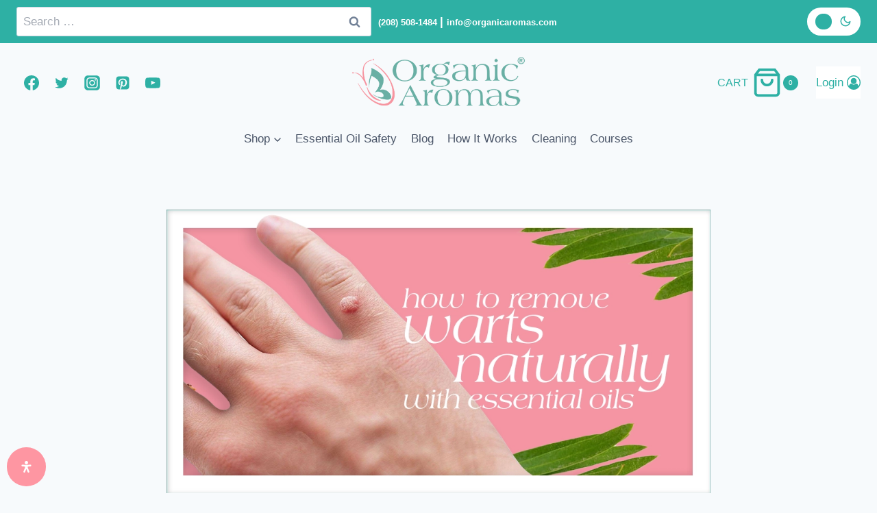

--- FILE ---
content_type: text/html; charset=UTF-8
request_url: https://organicaromas.com/blogs/aromatherapy-and-essential-oils/how-to-remove-warts-naturally-with-essential-oils/
body_size: 79280
content:
<!doctype html>
<html lang="en-US" prefix="og: https://ogp.me/ns#" class="no-js" itemtype="https://schema.org/Blog" itemscope>
<head><meta charset="UTF-8"><script type="2440669404765858608a5f06-text/javascript">if(navigator.userAgent.match(/MSIE|Internet Explorer/i)||navigator.userAgent.match(/Trident\/7\..*?rv:11/i)){var href=document.location.href;if(!href.match(/[?&]nowprocket/)){if(href.indexOf("?")==-1){if(href.indexOf("#")==-1){document.location.href=href+"?nowprocket=1"}else{document.location.href=href.replace("#","?nowprocket=1#")}}else{if(href.indexOf("#")==-1){document.location.href=href+"&nowprocket=1"}else{document.location.href=href.replace("#","&nowprocket=1#")}}}}</script><script type="2440669404765858608a5f06-text/javascript">(()=>{class RocketLazyLoadScripts{constructor(){this.v="1.2.6",this.triggerEvents=["keydown","mousedown","mousemove","touchmove","touchstart","touchend","wheel"],this.userEventHandler=this.t.bind(this),this.touchStartHandler=this.i.bind(this),this.touchMoveHandler=this.o.bind(this),this.touchEndHandler=this.h.bind(this),this.clickHandler=this.u.bind(this),this.interceptedClicks=[],this.interceptedClickListeners=[],this.l(this),window.addEventListener("pageshow",(t=>{this.persisted=t.persisted,this.everythingLoaded&&this.m()})),this.CSPIssue=sessionStorage.getItem("rocketCSPIssue"),document.addEventListener("securitypolicyviolation",(t=>{this.CSPIssue||"script-src-elem"!==t.violatedDirective||"data"!==t.blockedURI||(this.CSPIssue=!0,sessionStorage.setItem("rocketCSPIssue",!0))})),document.addEventListener("DOMContentLoaded",(()=>{this.k()})),this.delayedScripts={normal:[],async:[],defer:[]},this.trash=[],this.allJQueries=[]}p(t){document.hidden?t.t():(this.triggerEvents.forEach((e=>window.addEventListener(e,t.userEventHandler,{passive:!0}))),window.addEventListener("touchstart",t.touchStartHandler,{passive:!0}),window.addEventListener("mousedown",t.touchStartHandler),document.addEventListener("visibilitychange",t.userEventHandler))}_(){this.triggerEvents.forEach((t=>window.removeEventListener(t,this.userEventHandler,{passive:!0}))),document.removeEventListener("visibilitychange",this.userEventHandler)}i(t){"HTML"!==t.target.tagName&&(window.addEventListener("touchend",this.touchEndHandler),window.addEventListener("mouseup",this.touchEndHandler),window.addEventListener("touchmove",this.touchMoveHandler,{passive:!0}),window.addEventListener("mousemove",this.touchMoveHandler),t.target.addEventListener("click",this.clickHandler),this.L(t.target,!0),this.S(t.target,"onclick","rocket-onclick"),this.C())}o(t){window.removeEventListener("touchend",this.touchEndHandler),window.removeEventListener("mouseup",this.touchEndHandler),window.removeEventListener("touchmove",this.touchMoveHandler,{passive:!0}),window.removeEventListener("mousemove",this.touchMoveHandler),t.target.removeEventListener("click",this.clickHandler),this.L(t.target,!1),this.S(t.target,"rocket-onclick","onclick"),this.M()}h(){window.removeEventListener("touchend",this.touchEndHandler),window.removeEventListener("mouseup",this.touchEndHandler),window.removeEventListener("touchmove",this.touchMoveHandler,{passive:!0}),window.removeEventListener("mousemove",this.touchMoveHandler)}u(t){t.target.removeEventListener("click",this.clickHandler),this.L(t.target,!1),this.S(t.target,"rocket-onclick","onclick"),this.interceptedClicks.push(t),t.preventDefault(),t.stopPropagation(),t.stopImmediatePropagation(),this.M()}O(){window.removeEventListener("touchstart",this.touchStartHandler,{passive:!0}),window.removeEventListener("mousedown",this.touchStartHandler),this.interceptedClicks.forEach((t=>{t.target.dispatchEvent(new MouseEvent("click",{view:t.view,bubbles:!0,cancelable:!0}))}))}l(t){EventTarget.prototype.addEventListenerWPRocketBase=EventTarget.prototype.addEventListener,EventTarget.prototype.addEventListener=function(e,i,o){"click"!==e||t.windowLoaded||i===t.clickHandler||t.interceptedClickListeners.push({target:this,func:i,options:o}),(this||window).addEventListenerWPRocketBase(e,i,o)}}L(t,e){this.interceptedClickListeners.forEach((i=>{i.target===t&&(e?t.removeEventListener("click",i.func,i.options):t.addEventListener("click",i.func,i.options))})),t.parentNode!==document.documentElement&&this.L(t.parentNode,e)}D(){return new Promise((t=>{this.P?this.M=t:t()}))}C(){this.P=!0}M(){this.P=!1}S(t,e,i){t.hasAttribute&&t.hasAttribute(e)&&(event.target.setAttribute(i,event.target.getAttribute(e)),event.target.removeAttribute(e))}t(){this._(this),"loading"===document.readyState?document.addEventListener("DOMContentLoaded",this.R.bind(this)):this.R()}k(){let t=[];document.querySelectorAll("script[type=rocketlazyloadscript][data-rocket-src]").forEach((e=>{let i=e.getAttribute("data-rocket-src");if(i&&!i.startsWith("data:")){0===i.indexOf("//")&&(i=location.protocol+i);try{const o=new URL(i).origin;o!==location.origin&&t.push({src:o,crossOrigin:e.crossOrigin||"module"===e.getAttribute("data-rocket-type")})}catch(t){}}})),t=[...new Map(t.map((t=>[JSON.stringify(t),t]))).values()],this.T(t,"preconnect")}async R(){this.lastBreath=Date.now(),this.j(this),this.F(this),this.I(),this.W(),this.q(),await this.A(this.delayedScripts.normal),await this.A(this.delayedScripts.defer),await this.A(this.delayedScripts.async);try{await this.U(),await this.H(this),await this.J()}catch(t){console.error(t)}window.dispatchEvent(new Event("rocket-allScriptsLoaded")),this.everythingLoaded=!0,this.D().then((()=>{this.O()})),this.N()}W(){document.querySelectorAll("script[type=rocketlazyloadscript]").forEach((t=>{t.hasAttribute("data-rocket-src")?t.hasAttribute("async")&&!1!==t.async?this.delayedScripts.async.push(t):t.hasAttribute("defer")&&!1!==t.defer||"module"===t.getAttribute("data-rocket-type")?this.delayedScripts.defer.push(t):this.delayedScripts.normal.push(t):this.delayedScripts.normal.push(t)}))}async B(t){if(await this.G(),!0!==t.noModule||!("noModule"in HTMLScriptElement.prototype))return new Promise((e=>{let i;function o(){(i||t).setAttribute("data-rocket-status","executed"),e()}try{if(navigator.userAgent.indexOf("Firefox/")>0||""===navigator.vendor||this.CSPIssue)i=document.createElement("script"),[...t.attributes].forEach((t=>{let e=t.nodeName;"type"!==e&&("data-rocket-type"===e&&(e="type"),"data-rocket-src"===e&&(e="src"),i.setAttribute(e,t.nodeValue))})),t.text&&(i.text=t.text),i.hasAttribute("src")?(i.addEventListener("load",o),i.addEventListener("error",(function(){i.setAttribute("data-rocket-status","failed-network"),e()})),setTimeout((()=>{i.isConnected||e()}),1)):(i.text=t.text,o()),t.parentNode.replaceChild(i,t);else{const i=t.getAttribute("data-rocket-type"),s=t.getAttribute("data-rocket-src");i?(t.type=i,t.removeAttribute("data-rocket-type")):t.removeAttribute("type"),t.addEventListener("load",o),t.addEventListener("error",(i=>{this.CSPIssue&&i.target.src.startsWith("data:")?(console.log("WPRocket: data-uri blocked by CSP -> fallback"),t.removeAttribute("src"),this.B(t).then(e)):(t.setAttribute("data-rocket-status","failed-network"),e())})),s?(t.removeAttribute("data-rocket-src"),t.src=s):t.src="data:text/javascript;base64,"+window.btoa(unescape(encodeURIComponent(t.text)))}}catch(i){t.setAttribute("data-rocket-status","failed-transform"),e()}}));t.setAttribute("data-rocket-status","skipped")}async A(t){const e=t.shift();return e&&e.isConnected?(await this.B(e),this.A(t)):Promise.resolve()}q(){this.T([...this.delayedScripts.normal,...this.delayedScripts.defer,...this.delayedScripts.async],"preload")}T(t,e){var i=document.createDocumentFragment();t.forEach((t=>{const o=t.getAttribute&&t.getAttribute("data-rocket-src")||t.src;if(o&&!o.startsWith("data:")){const s=document.createElement("link");s.href=o,s.rel=e,"preconnect"!==e&&(s.as="script"),t.getAttribute&&"module"===t.getAttribute("data-rocket-type")&&(s.crossOrigin=!0),t.crossOrigin&&(s.crossOrigin=t.crossOrigin),t.integrity&&(s.integrity=t.integrity),i.appendChild(s),this.trash.push(s)}})),document.head.appendChild(i)}j(t){let e={};function i(i,o){return e[o].eventsToRewrite.indexOf(i)>=0&&!t.everythingLoaded?"rocket-"+i:i}function o(t,o){!function(t){e[t]||(e[t]={originalFunctions:{add:t.addEventListener,remove:t.removeEventListener},eventsToRewrite:[]},t.addEventListener=function(){arguments[0]=i(arguments[0],t),e[t].originalFunctions.add.apply(t,arguments)},t.removeEventListener=function(){arguments[0]=i(arguments[0],t),e[t].originalFunctions.remove.apply(t,arguments)})}(t),e[t].eventsToRewrite.push(o)}function s(e,i){let o=e[i];e[i]=null,Object.defineProperty(e,i,{get:()=>o||function(){},set(s){t.everythingLoaded?o=s:e["rocket"+i]=o=s}})}o(document,"DOMContentLoaded"),o(window,"DOMContentLoaded"),o(window,"load"),o(window,"pageshow"),o(document,"readystatechange"),s(document,"onreadystatechange"),s(window,"onload"),s(window,"onpageshow");try{Object.defineProperty(document,"readyState",{get:()=>t.rocketReadyState,set(e){t.rocketReadyState=e},configurable:!0}),document.readyState="loading"}catch(t){console.log("WPRocket DJE readyState conflict, bypassing")}}F(t){let e;function i(e){return t.everythingLoaded?e:e.split(" ").map((t=>"load"===t||0===t.indexOf("load.")?"rocket-jquery-load":t)).join(" ")}function o(o){function s(t){const e=o.fn[t];o.fn[t]=o.fn.init.prototype[t]=function(){return this[0]===window&&("string"==typeof arguments[0]||arguments[0]instanceof String?arguments[0]=i(arguments[0]):"object"==typeof arguments[0]&&Object.keys(arguments[0]).forEach((t=>{const e=arguments[0][t];delete arguments[0][t],arguments[0][i(t)]=e}))),e.apply(this,arguments),this}}o&&o.fn&&!t.allJQueries.includes(o)&&(o.fn.ready=o.fn.init.prototype.ready=function(e){return t.domReadyFired?e.bind(document)(o):document.addEventListener("rocket-DOMContentLoaded",(()=>e.bind(document)(o))),o([])},s("on"),s("one"),t.allJQueries.push(o)),e=o}o(window.jQuery),Object.defineProperty(window,"jQuery",{get:()=>e,set(t){o(t)}})}async H(t){const e=document.querySelector("script[data-webpack]");e&&(await async function(){return new Promise((t=>{e.addEventListener("load",t),e.addEventListener("error",t)}))}(),await t.K(),await t.H(t))}async U(){this.domReadyFired=!0;try{document.readyState="interactive"}catch(t){}await this.G(),document.dispatchEvent(new Event("rocket-readystatechange")),await this.G(),document.rocketonreadystatechange&&document.rocketonreadystatechange(),await this.G(),document.dispatchEvent(new Event("rocket-DOMContentLoaded")),await this.G(),window.dispatchEvent(new Event("rocket-DOMContentLoaded"))}async J(){try{document.readyState="complete"}catch(t){}await this.G(),document.dispatchEvent(new Event("rocket-readystatechange")),await this.G(),document.rocketonreadystatechange&&document.rocketonreadystatechange(),await this.G(),window.dispatchEvent(new Event("rocket-load")),await this.G(),window.rocketonload&&window.rocketonload(),await this.G(),this.allJQueries.forEach((t=>t(window).trigger("rocket-jquery-load"))),await this.G();const t=new Event("rocket-pageshow");t.persisted=this.persisted,window.dispatchEvent(t),await this.G(),window.rocketonpageshow&&window.rocketonpageshow({persisted:this.persisted}),this.windowLoaded=!0}m(){document.onreadystatechange&&document.onreadystatechange(),window.onload&&window.onload(),window.onpageshow&&window.onpageshow({persisted:this.persisted})}I(){const t=new Map;document.write=document.writeln=function(e){const i=document.currentScript;i||console.error("WPRocket unable to document.write this: "+e);const o=document.createRange(),s=i.parentElement;let n=t.get(i);void 0===n&&(n=i.nextSibling,t.set(i,n));const c=document.createDocumentFragment();o.setStart(c,0),c.appendChild(o.createContextualFragment(e)),s.insertBefore(c,n)}}async G(){Date.now()-this.lastBreath>45&&(await this.K(),this.lastBreath=Date.now())}async K(){return document.hidden?new Promise((t=>setTimeout(t))):new Promise((t=>requestAnimationFrame(t)))}N(){this.trash.forEach((t=>t.remove()))}static run(){const t=new RocketLazyLoadScripts;t.p(t)}}RocketLazyLoadScripts.run()})();</script>
	
	<meta name="viewport" content="width=device-width, initial-scale=1, minimum-scale=1">
	<link data-minify="1" rel='stylesheet' id='kadence-dark-mode-css' href='https://organicaromas.com/wp-content/cache/min/1/wp-content/plugins/kadence-pro/dist/dark-mode/dark-mode.css?ver=1769769003' media='all' />
<style id='kadence-dark-mode-inline-css'>
:root{color-scheme:light dark;}html:not(.specificity){color-scheme:light;}html body{--global-light-toggle-switch:#F7FAFC;--global-dark-toggle-switch:#2eb0a4;}body.color-switch-dark{color-scheme:dark;--global-gray-400:#4B5563;--global-gray-500:#6B7280;--global-palette1:#2eb0a4;--global-palette2:#ff96a2;--global-palette3:#ffffff;--global-palette4:#f9f9f9;--global-palette5:#f6f6f6;--global-palette6:#f2f2f2;--global-palette7:#121212;--global-palette8:#101010;--global-palette9:#030303;--wp--preset--color--theme-palette-1:var(--global-palette1);--wp--preset--color--theme-palette-2:var(--global-palette2);--wp--preset--color--theme-palette-3:var(--global-palette3);--wp--preset--color--theme-palette-4:var(--global-palette4);--wp--preset--color--theme-palette-5:var(--global-palette5);--wp--preset--color--theme-palette-6:var(--global-palette6);--wp--preset--color--theme-palette-7:var(--global-palette7);--wp--preset--color--theme-palette-8:var(--global-palette8);--wp--preset--color--theme-palette-9:var(--global-palette9);--global-palette9rgb:3, 3, 3;--global-palette-highlight:var(--global-palette1);--global-palette-highlight-alt:var(--global-palette2);--global-palette-highlight-alt2:var(--global-palette9);--global-palette-btn-bg:var(--global-palette1);--global-palette-btn-bg-hover:var(--global-palette2);--global-palette-btn:var(--global-palette9);--global-palette-btn-hover:var(--global-palette9);--tec-color-background-events:var(--global-palette9);--tec-color-text-event-date:var(--global-palette3);--tec-color-text-event-title:var(--global-palette3);--tec-color-text-events-title:var(--global-palette3);--tec-color-background-view-selector-list-item-hover:var(--global-palette7);--tec-color-background-secondary:var(--global-palette7);--tec-color-link-primary:var(--global-palette3);--tec-color-icon-active:var(--global-palette3);--tec-color-day-marker-month:var(--global-palette4);--tec-color-border-active-month-grid-hover:var(--global-palette5);--tec-color-accent-primary:var(--global-palette1);}.kadence-color-palette-fixed-switcher{bottom:30px;}.kadence-color-palette-fixed-switcher.kcpf-position-right{right:30px;}.kadence-color-palette-fixed-switcher.kcpf-position-left{left:30px;}.kadence-color-palette-fixed-switcher .kadence-color-palette-switcher.kcps-style-switch.kcps-type-icon button.kadence-color-palette-toggle:after{width:calc( 0.99em + .3em );height:calc( 0.99em + .3em );}.kadence-color-palette-fixed-switcher .kadence-color-palette-switcher button.kadence-color-palette-toggle .kadence-color-palette-icon{font-size:0.99em;}.kadence-color-palette-header-switcher{--global-light-toggle-switch:#2eb0a4;--global-dark-toggle-switch:#ffffff;}.kadence-color-palette-header-switcher .kadence-color-palette-switcher.kcps-style-switch.kcps-type-icon button.kadence-color-palette-toggle:after{width:calc( 1.15em + .3em );height:calc( 1.15em + .3em );}.kadence-color-palette-header-switcher .kadence-color-palette-switcher button.kadence-color-palette-toggle .kadence-color-palette-icon{font-size:1.15em;}.kadence-color-palette-mobile-switcher{--global-light-toggle-switch:#2eb0a4;--global-dark-toggle-switch:#ffffff;}.kadence-color-palette-mobile-switcher .kadence-color-palette-switcher.kcps-style-switch.kcps-type-icon button.kadence-color-palette-toggle:after{width:calc( 1.1em + .3em );height:calc( 1.1em + .3em );}.kadence-color-palette-mobile-switcher .kadence-color-palette-switcher button.kadence-color-palette-toggle .kadence-color-palette-icon{font-size:1.1em;}.kadence-color-palette-footer-switcher{--global-light-toggle-switch:#F7FAFC;--global-dark-toggle-switch:#2D3748;}.kadence-color-palette-footer-switcher .kadence-color-palette-switcher.kcps-style-switch.kcps-type-icon button.kadence-color-palette-toggle:after{width:calc( 1.2em + .3em );height:calc( 1.2em + .3em );}.kadence-color-palette-footer-switcher .kadence-color-palette-switcher button.kadence-color-palette-toggle .kadence-color-palette-icon{font-size:1.2em;}
/*# sourceURL=kadence-dark-mode-inline-css */
</style>

<!-- Google Tag Manager for WordPress by gtm4wp.com -->
<script data-cfasync="false" data-pagespeed-no-defer>
	var gtm4wp_datalayer_name = "dataLayer";
	var dataLayer = dataLayer || [];
	const gtm4wp_use_sku_instead = 0;
	const gtm4wp_currency = 'USD';
	const gtm4wp_product_per_impression = 10;
	const gtm4wp_clear_ecommerce = false;
	const gtm4wp_datalayer_max_timeout = 2000;
</script>
<!-- End Google Tag Manager for WordPress by gtm4wp.com -->
<!-- Search Engine Optimization by Rank Math PRO - https://rankmath.com/ -->
<title>How to Remove Warts Naturally With Essential Oils - Organic Aromas</title>
<meta name="description" content="Remove warts naturally with essential oil can take time and persistence. Most warts are generally very stubborn and essential oil application needs"/>
<meta name="robots" content="follow, index, max-snippet:-1, max-video-preview:-1, max-image-preview:large"/>
<link rel="canonical" href="https://organicaromas.com/blogs/aromatherapy-and-essential-oils/how-to-remove-warts-naturally-with-essential-oils/" />
<meta property="og:locale" content="en_US" />
<meta property="og:type" content="article" />
<meta property="og:title" content="How to Remove Warts Naturally With Essential Oils - Organic Aromas" />
<meta property="og:description" content="Remove warts naturally with essential oil can take time and persistence. Most warts are generally very stubborn and essential oil application needs" />
<meta property="og:url" content="https://organicaromas.com/blogs/aromatherapy-and-essential-oils/how-to-remove-warts-naturally-with-essential-oils/" />
<meta property="og:site_name" content="Organic Aromas®" />
<meta property="article:tag" content=" natural" />
<meta property="article:tag" content=" remedy" />
<meta property="article:tag" content=" remove" />
<meta property="article:tag" content=" warts" />
<meta property="article:tag" content="essential oils" />
<meta property="article:section" content="Aromatherapy and Essential Oils" />
<meta property="og:updated_time" content="2024-06-19T01:47:32-06:00" />
<meta property="og:image" content="https://organicaromas.com/wp-content/uploads/2023/08/How_to_Remove_Warts_Naturally_With_Essential_Oils_FEATURED_IMAGE-1.webp" />
<meta property="og:image:secure_url" content="https://organicaromas.com/wp-content/uploads/2023/08/How_to_Remove_Warts_Naturally_With_Essential_Oils_FEATURED_IMAGE-1.webp" />
<meta property="og:image:width" content="977" />
<meta property="og:image:height" content="511" />
<meta property="og:image:alt" content="How to Remove Warts Naturally With Essential Oils Featured Image" />
<meta property="og:image:type" content="image/webp" />
<meta property="article:published_time" content="2024-06-19T01:47:27-06:00" />
<meta property="article:modified_time" content="2024-06-19T01:47:32-06:00" />
<meta name="twitter:card" content="summary_large_image" />
<meta name="twitter:title" content="How to Remove Warts Naturally With Essential Oils - Organic Aromas" />
<meta name="twitter:description" content="Remove warts naturally with essential oil can take time and persistence. Most warts are generally very stubborn and essential oil application needs" />
<meta name="twitter:image" content="https://organicaromas.com/wp-content/uploads/2023/08/How_to_Remove_Warts_Naturally_With_Essential_Oils_FEATURED_IMAGE-1.webp" />
<meta name="twitter:label1" content="Written by" />
<meta name="twitter:data1" content="Organic Aromas" />
<meta name="twitter:label2" content="Time to read" />
<meta name="twitter:data2" content="14 minutes" />
<script type="application/ld+json" class="rank-math-schema-pro">{"@context":"https://schema.org","@graph":[{"@type":"Place","@id":"https://organicaromas.com/#place","address":{"@type":"PostalAddress","streetAddress":"525 Main St. Ste B","addressLocality":"Kuna","addressRegion":"Idaho","postalCode":"83634","addressCountry":"United States"}},{"@type":["HealthAndBeautyBusiness","Organization"],"@id":"https://organicaromas.com/#organization","name":"Organic Aromas\u00ae","url":"https://staging.organicaromas.com","email":"info@organicaromas.com","address":{"@type":"PostalAddress","streetAddress":"525 Main St. Ste B","addressLocality":"Kuna","addressRegion":"Idaho","postalCode":"83634","addressCountry":"United States"},"logo":{"@type":"ImageObject","@id":"https://organicaromas.com/#logo","url":"https://organicaromas.com/wp-content/uploads/2022/01/cropped-cropped-Logo-RGB_420x132px.png","contentUrl":"https://organicaromas.com/wp-content/uploads/2022/01/cropped-cropped-Logo-RGB_420x132px.png","caption":"Organic Aromas\u00ae","inLanguage":"en-US","width":"420","height":"132"},"location":{"@id":"https://organicaromas.com/#place"},"image":{"@id":"https://organicaromas.com/#logo"},"telephone":"+1 (208) 508-1484"},{"@type":"WebSite","@id":"https://organicaromas.com/#website","url":"https://organicaromas.com","name":"Organic Aromas\u00ae","publisher":{"@id":"https://organicaromas.com/#organization"},"inLanguage":"en-US"},{"@type":"ImageObject","@id":"https://organicaromas.com/wp-content/uploads/2023/08/How_to_Remove_Warts_Naturally_With_Essential_Oils_FEATURED_IMAGE-1.webp","url":"https://organicaromas.com/wp-content/uploads/2023/08/How_to_Remove_Warts_Naturally_With_Essential_Oils_FEATURED_IMAGE-1.webp","width":"977","height":"511","caption":"How to Remove Warts Naturally With Essential Oils Featured Image","inLanguage":"en-US"},{"@type":"WebPage","@id":"https://organicaromas.com/blogs/aromatherapy-and-essential-oils/how-to-remove-warts-naturally-with-essential-oils/#webpage","url":"https://organicaromas.com/blogs/aromatherapy-and-essential-oils/how-to-remove-warts-naturally-with-essential-oils/","name":"How to Remove Warts Naturally With Essential Oils - Organic Aromas","datePublished":"2024-06-19T01:47:27-06:00","dateModified":"2024-06-19T01:47:32-06:00","isPartOf":{"@id":"https://organicaromas.com/#website"},"primaryImageOfPage":{"@id":"https://organicaromas.com/wp-content/uploads/2023/08/How_to_Remove_Warts_Naturally_With_Essential_Oils_FEATURED_IMAGE-1.webp"},"inLanguage":"en-US"},{"@type":"Person","@id":"https://organicaromas.com/author/oataiwan2019/","name":"Organic Aromas","url":"https://organicaromas.com/author/oataiwan2019/","image":{"@type":"ImageObject","@id":"https://secure.gravatar.com/avatar/6985825dcc1c77f65959ffd50f5b289857bb39c1ab65c45c7c6bfde5ab9c647e?s=96&amp;d=mm&amp;r=g","url":"https://secure.gravatar.com/avatar/6985825dcc1c77f65959ffd50f5b289857bb39c1ab65c45c7c6bfde5ab9c647e?s=96&amp;d=mm&amp;r=g","caption":"Organic Aromas","inLanguage":"en-US"},"worksFor":{"@id":"https://organicaromas.com/#organization"}},{"@type":"BlogPosting","headline":"How to Remove Warts Naturally With Essential Oils - Organic Aromas","keywords":"remove warts naturally,essential oils and warts","datePublished":"2024-06-19T01:47:27-06:00","dateModified":"2024-06-19T01:47:32-06:00","articleSection":"Aromatherapy and Essential Oils","author":{"@id":"https://organicaromas.com/author/oataiwan2019/","name":"Organic Aromas"},"publisher":{"@id":"https://organicaromas.com/#organization"},"description":"Remove warts naturally with essential oil can take time and persistence. Most warts are generally very stubborn and essential oil application needs","name":"How to Remove Warts Naturally With Essential Oils - Organic Aromas","@id":"https://organicaromas.com/blogs/aromatherapy-and-essential-oils/how-to-remove-warts-naturally-with-essential-oils/#richSnippet","isPartOf":{"@id":"https://organicaromas.com/blogs/aromatherapy-and-essential-oils/how-to-remove-warts-naturally-with-essential-oils/#webpage"},"image":{"@id":"https://organicaromas.com/wp-content/uploads/2023/08/How_to_Remove_Warts_Naturally_With_Essential_Oils_FEATURED_IMAGE-1.webp"},"inLanguage":"en-US","mainEntityOfPage":{"@id":"https://organicaromas.com/blogs/aromatherapy-and-essential-oils/how-to-remove-warts-naturally-with-essential-oils/#webpage"}}]}</script>
<!-- /Rank Math WordPress SEO plugin -->

<link rel='dns-prefetch' href='//www.dwin1.com' />
<link rel="alternate" type="application/rss+xml" title="Organic Aromas &raquo; Feed" href="https://organicaromas.com/feed/" />
<link rel="alternate" type="application/rss+xml" title="Organic Aromas &raquo; Comments Feed" href="https://organicaromas.com/comments/feed/" />
			<script type="rocketlazyloadscript">document.documentElement.classList.remove( 'no-js' );</script>
			<link rel="alternate" type="application/rss+xml" title="Organic Aromas &raquo; How to Remove Warts Naturally With Essential Oils Comments Feed" href="https://organicaromas.com/blogs/aromatherapy-and-essential-oils/how-to-remove-warts-naturally-with-essential-oils/feed/" />
<link rel="alternate" title="oEmbed (JSON)" type="application/json+oembed" href="https://organicaromas.com/wp-json/oembed/1.0/embed?url=https%3A%2F%2Forganicaromas.com%2Fblogs%2Faromatherapy-and-essential-oils%2Fhow-to-remove-warts-naturally-with-essential-oils%2F" />
<link rel="alternate" title="oEmbed (XML)" type="text/xml+oembed" href="https://organicaromas.com/wp-json/oembed/1.0/embed?url=https%3A%2F%2Forganicaromas.com%2Fblogs%2Faromatherapy-and-essential-oils%2Fhow-to-remove-warts-naturally-with-essential-oils%2F&#038;format=xml" />
<style id='wp-img-auto-sizes-contain-inline-css'>
img:is([sizes=auto i],[sizes^="auto," i]){contain-intrinsic-size:3000px 1500px}
/*# sourceURL=wp-img-auto-sizes-contain-inline-css */
</style>
<link data-minify="1" rel='stylesheet' id='acfwf-wc-cart-block-integration-css' href='https://organicaromas.com/wp-content/cache/min/1/wp-content/plugins/advanced-coupons-for-woocommerce-free/dist/assets/index-467dde24.css?ver=1769769003' media='all' />
<link data-minify="1" rel='stylesheet' id='acfwf-wc-checkout-block-integration-css' href='https://organicaromas.com/wp-content/cache/min/1/wp-content/plugins/advanced-coupons-for-woocommerce-free/dist/assets/index-2a7d8588.css?ver=1769769003' media='all' />
<style id='cf-frontend-style-inline-css'>
@font-face {
	font-family: 'Americana italic';
	font-weight: 400;
	src: url('https://organicaromas.com/wp-content/uploads/2024/09/americana-bt-italic.ttf') format('truetype');
}
/*# sourceURL=cf-frontend-style-inline-css */
</style>
<style id='wp-emoji-styles-inline-css'>

	img.wp-smiley, img.emoji {
		display: inline !important;
		border: none !important;
		box-shadow: none !important;
		height: 1em !important;
		width: 1em !important;
		margin: 0 0.07em !important;
		vertical-align: -0.1em !important;
		background: none !important;
		padding: 0 !important;
	}
/*# sourceURL=wp-emoji-styles-inline-css */
</style>
<link rel='stylesheet' id='wp-block-library-css' href='https://organicaromas.com/wp-includes/css/dist/block-library/style.min.css?ver=6.9' media='all' />
<style id='wp-block-heading-inline-css'>
h1:where(.wp-block-heading).has-background,h2:where(.wp-block-heading).has-background,h3:where(.wp-block-heading).has-background,h4:where(.wp-block-heading).has-background,h5:where(.wp-block-heading).has-background,h6:where(.wp-block-heading).has-background{padding:1.25em 2.375em}h1.has-text-align-left[style*=writing-mode]:where([style*=vertical-lr]),h1.has-text-align-right[style*=writing-mode]:where([style*=vertical-rl]),h2.has-text-align-left[style*=writing-mode]:where([style*=vertical-lr]),h2.has-text-align-right[style*=writing-mode]:where([style*=vertical-rl]),h3.has-text-align-left[style*=writing-mode]:where([style*=vertical-lr]),h3.has-text-align-right[style*=writing-mode]:where([style*=vertical-rl]),h4.has-text-align-left[style*=writing-mode]:where([style*=vertical-lr]),h4.has-text-align-right[style*=writing-mode]:where([style*=vertical-rl]),h5.has-text-align-left[style*=writing-mode]:where([style*=vertical-lr]),h5.has-text-align-right[style*=writing-mode]:where([style*=vertical-rl]),h6.has-text-align-left[style*=writing-mode]:where([style*=vertical-lr]),h6.has-text-align-right[style*=writing-mode]:where([style*=vertical-rl]){rotate:180deg}
/*# sourceURL=https://organicaromas.com/wp-includes/blocks/heading/style.min.css */
</style>
<style id='wp-block-list-inline-css'>
ol,ul{box-sizing:border-box}:root :where(.wp-block-list.has-background){padding:1.25em 2.375em}
/*# sourceURL=https://organicaromas.com/wp-includes/blocks/list/style.min.css */
</style>
<style id='wp-block-paragraph-inline-css'>
.is-small-text{font-size:.875em}.is-regular-text{font-size:1em}.is-large-text{font-size:2.25em}.is-larger-text{font-size:3em}.has-drop-cap:not(:focus):first-letter{float:left;font-size:8.4em;font-style:normal;font-weight:100;line-height:.68;margin:.05em .1em 0 0;text-transform:uppercase}body.rtl .has-drop-cap:not(:focus):first-letter{float:none;margin-left:.1em}p.has-drop-cap.has-background{overflow:hidden}:root :where(p.has-background){padding:1.25em 2.375em}:where(p.has-text-color:not(.has-link-color)) a{color:inherit}p.has-text-align-left[style*="writing-mode:vertical-lr"],p.has-text-align-right[style*="writing-mode:vertical-rl"]{rotate:180deg}
/*# sourceURL=https://organicaromas.com/wp-includes/blocks/paragraph/style.min.css */
</style>
<link data-minify="1" rel='stylesheet' id='wc-blocks-style-css' href='https://organicaromas.com/wp-content/cache/min/1/wp-content/plugins/woocommerce/assets/client/blocks/wc-blocks.css?ver=1769769003' media='all' />
<style id='global-styles-inline-css'>
:root{--wp--preset--aspect-ratio--square: 1;--wp--preset--aspect-ratio--4-3: 4/3;--wp--preset--aspect-ratio--3-4: 3/4;--wp--preset--aspect-ratio--3-2: 3/2;--wp--preset--aspect-ratio--2-3: 2/3;--wp--preset--aspect-ratio--16-9: 16/9;--wp--preset--aspect-ratio--9-16: 9/16;--wp--preset--color--black: #000000;--wp--preset--color--cyan-bluish-gray: #abb8c3;--wp--preset--color--white: #ffffff;--wp--preset--color--pale-pink: #f78da7;--wp--preset--color--vivid-red: #cf2e2e;--wp--preset--color--luminous-vivid-orange: #ff6900;--wp--preset--color--luminous-vivid-amber: #fcb900;--wp--preset--color--light-green-cyan: #7bdcb5;--wp--preset--color--vivid-green-cyan: #00d084;--wp--preset--color--pale-cyan-blue: #8ed1fc;--wp--preset--color--vivid-cyan-blue: #0693e3;--wp--preset--color--vivid-purple: #9b51e0;--wp--preset--color--theme-palette-1: var(--global-palette1);--wp--preset--color--theme-palette-2: var(--global-palette2);--wp--preset--color--theme-palette-3: var(--global-palette3);--wp--preset--color--theme-palette-4: var(--global-palette4);--wp--preset--color--theme-palette-5: var(--global-palette5);--wp--preset--color--theme-palette-6: var(--global-palette6);--wp--preset--color--theme-palette-7: var(--global-palette7);--wp--preset--color--theme-palette-8: var(--global-palette8);--wp--preset--color--theme-palette-9: var(--global-palette9);--wp--preset--color--theme-palette-10: var(--global-palette10);--wp--preset--color--theme-palette-11: var(--global-palette11);--wp--preset--color--theme-palette-12: var(--global-palette12);--wp--preset--color--theme-palette-13: var(--global-palette13);--wp--preset--color--theme-palette-14: var(--global-palette14);--wp--preset--color--theme-palette-15: var(--global-palette15);--wp--preset--gradient--vivid-cyan-blue-to-vivid-purple: linear-gradient(135deg,rgb(6,147,227) 0%,rgb(155,81,224) 100%);--wp--preset--gradient--light-green-cyan-to-vivid-green-cyan: linear-gradient(135deg,rgb(122,220,180) 0%,rgb(0,208,130) 100%);--wp--preset--gradient--luminous-vivid-amber-to-luminous-vivid-orange: linear-gradient(135deg,rgb(252,185,0) 0%,rgb(255,105,0) 100%);--wp--preset--gradient--luminous-vivid-orange-to-vivid-red: linear-gradient(135deg,rgb(255,105,0) 0%,rgb(207,46,46) 100%);--wp--preset--gradient--very-light-gray-to-cyan-bluish-gray: linear-gradient(135deg,rgb(238,238,238) 0%,rgb(169,184,195) 100%);--wp--preset--gradient--cool-to-warm-spectrum: linear-gradient(135deg,rgb(74,234,220) 0%,rgb(151,120,209) 20%,rgb(207,42,186) 40%,rgb(238,44,130) 60%,rgb(251,105,98) 80%,rgb(254,248,76) 100%);--wp--preset--gradient--blush-light-purple: linear-gradient(135deg,rgb(255,206,236) 0%,rgb(152,150,240) 100%);--wp--preset--gradient--blush-bordeaux: linear-gradient(135deg,rgb(254,205,165) 0%,rgb(254,45,45) 50%,rgb(107,0,62) 100%);--wp--preset--gradient--luminous-dusk: linear-gradient(135deg,rgb(255,203,112) 0%,rgb(199,81,192) 50%,rgb(65,88,208) 100%);--wp--preset--gradient--pale-ocean: linear-gradient(135deg,rgb(255,245,203) 0%,rgb(182,227,212) 50%,rgb(51,167,181) 100%);--wp--preset--gradient--electric-grass: linear-gradient(135deg,rgb(202,248,128) 0%,rgb(113,206,126) 100%);--wp--preset--gradient--midnight: linear-gradient(135deg,rgb(2,3,129) 0%,rgb(40,116,252) 100%);--wp--preset--font-size--small: var(--global-font-size-small);--wp--preset--font-size--medium: var(--global-font-size-medium);--wp--preset--font-size--large: var(--global-font-size-large);--wp--preset--font-size--x-large: 42px;--wp--preset--font-size--larger: var(--global-font-size-larger);--wp--preset--font-size--xxlarge: var(--global-font-size-xxlarge);--wp--preset--spacing--20: 0.44rem;--wp--preset--spacing--30: 0.67rem;--wp--preset--spacing--40: 1rem;--wp--preset--spacing--50: 1.5rem;--wp--preset--spacing--60: 2.25rem;--wp--preset--spacing--70: 3.38rem;--wp--preset--spacing--80: 5.06rem;--wp--preset--shadow--natural: 6px 6px 9px rgba(0, 0, 0, 0.2);--wp--preset--shadow--deep: 12px 12px 50px rgba(0, 0, 0, 0.4);--wp--preset--shadow--sharp: 6px 6px 0px rgba(0, 0, 0, 0.2);--wp--preset--shadow--outlined: 6px 6px 0px -3px rgb(255, 255, 255), 6px 6px rgb(0, 0, 0);--wp--preset--shadow--crisp: 6px 6px 0px rgb(0, 0, 0);}:where(.is-layout-flex){gap: 0.5em;}:where(.is-layout-grid){gap: 0.5em;}body .is-layout-flex{display: flex;}.is-layout-flex{flex-wrap: wrap;align-items: center;}.is-layout-flex > :is(*, div){margin: 0;}body .is-layout-grid{display: grid;}.is-layout-grid > :is(*, div){margin: 0;}:where(.wp-block-columns.is-layout-flex){gap: 2em;}:where(.wp-block-columns.is-layout-grid){gap: 2em;}:where(.wp-block-post-template.is-layout-flex){gap: 1.25em;}:where(.wp-block-post-template.is-layout-grid){gap: 1.25em;}.has-black-color{color: var(--wp--preset--color--black) !important;}.has-cyan-bluish-gray-color{color: var(--wp--preset--color--cyan-bluish-gray) !important;}.has-white-color{color: var(--wp--preset--color--white) !important;}.has-pale-pink-color{color: var(--wp--preset--color--pale-pink) !important;}.has-vivid-red-color{color: var(--wp--preset--color--vivid-red) !important;}.has-luminous-vivid-orange-color{color: var(--wp--preset--color--luminous-vivid-orange) !important;}.has-luminous-vivid-amber-color{color: var(--wp--preset--color--luminous-vivid-amber) !important;}.has-light-green-cyan-color{color: var(--wp--preset--color--light-green-cyan) !important;}.has-vivid-green-cyan-color{color: var(--wp--preset--color--vivid-green-cyan) !important;}.has-pale-cyan-blue-color{color: var(--wp--preset--color--pale-cyan-blue) !important;}.has-vivid-cyan-blue-color{color: var(--wp--preset--color--vivid-cyan-blue) !important;}.has-vivid-purple-color{color: var(--wp--preset--color--vivid-purple) !important;}.has-black-background-color{background-color: var(--wp--preset--color--black) !important;}.has-cyan-bluish-gray-background-color{background-color: var(--wp--preset--color--cyan-bluish-gray) !important;}.has-white-background-color{background-color: var(--wp--preset--color--white) !important;}.has-pale-pink-background-color{background-color: var(--wp--preset--color--pale-pink) !important;}.has-vivid-red-background-color{background-color: var(--wp--preset--color--vivid-red) !important;}.has-luminous-vivid-orange-background-color{background-color: var(--wp--preset--color--luminous-vivid-orange) !important;}.has-luminous-vivid-amber-background-color{background-color: var(--wp--preset--color--luminous-vivid-amber) !important;}.has-light-green-cyan-background-color{background-color: var(--wp--preset--color--light-green-cyan) !important;}.has-vivid-green-cyan-background-color{background-color: var(--wp--preset--color--vivid-green-cyan) !important;}.has-pale-cyan-blue-background-color{background-color: var(--wp--preset--color--pale-cyan-blue) !important;}.has-vivid-cyan-blue-background-color{background-color: var(--wp--preset--color--vivid-cyan-blue) !important;}.has-vivid-purple-background-color{background-color: var(--wp--preset--color--vivid-purple) !important;}.has-black-border-color{border-color: var(--wp--preset--color--black) !important;}.has-cyan-bluish-gray-border-color{border-color: var(--wp--preset--color--cyan-bluish-gray) !important;}.has-white-border-color{border-color: var(--wp--preset--color--white) !important;}.has-pale-pink-border-color{border-color: var(--wp--preset--color--pale-pink) !important;}.has-vivid-red-border-color{border-color: var(--wp--preset--color--vivid-red) !important;}.has-luminous-vivid-orange-border-color{border-color: var(--wp--preset--color--luminous-vivid-orange) !important;}.has-luminous-vivid-amber-border-color{border-color: var(--wp--preset--color--luminous-vivid-amber) !important;}.has-light-green-cyan-border-color{border-color: var(--wp--preset--color--light-green-cyan) !important;}.has-vivid-green-cyan-border-color{border-color: var(--wp--preset--color--vivid-green-cyan) !important;}.has-pale-cyan-blue-border-color{border-color: var(--wp--preset--color--pale-cyan-blue) !important;}.has-vivid-cyan-blue-border-color{border-color: var(--wp--preset--color--vivid-cyan-blue) !important;}.has-vivid-purple-border-color{border-color: var(--wp--preset--color--vivid-purple) !important;}.has-vivid-cyan-blue-to-vivid-purple-gradient-background{background: var(--wp--preset--gradient--vivid-cyan-blue-to-vivid-purple) !important;}.has-light-green-cyan-to-vivid-green-cyan-gradient-background{background: var(--wp--preset--gradient--light-green-cyan-to-vivid-green-cyan) !important;}.has-luminous-vivid-amber-to-luminous-vivid-orange-gradient-background{background: var(--wp--preset--gradient--luminous-vivid-amber-to-luminous-vivid-orange) !important;}.has-luminous-vivid-orange-to-vivid-red-gradient-background{background: var(--wp--preset--gradient--luminous-vivid-orange-to-vivid-red) !important;}.has-very-light-gray-to-cyan-bluish-gray-gradient-background{background: var(--wp--preset--gradient--very-light-gray-to-cyan-bluish-gray) !important;}.has-cool-to-warm-spectrum-gradient-background{background: var(--wp--preset--gradient--cool-to-warm-spectrum) !important;}.has-blush-light-purple-gradient-background{background: var(--wp--preset--gradient--blush-light-purple) !important;}.has-blush-bordeaux-gradient-background{background: var(--wp--preset--gradient--blush-bordeaux) !important;}.has-luminous-dusk-gradient-background{background: var(--wp--preset--gradient--luminous-dusk) !important;}.has-pale-ocean-gradient-background{background: var(--wp--preset--gradient--pale-ocean) !important;}.has-electric-grass-gradient-background{background: var(--wp--preset--gradient--electric-grass) !important;}.has-midnight-gradient-background{background: var(--wp--preset--gradient--midnight) !important;}.has-small-font-size{font-size: var(--wp--preset--font-size--small) !important;}.has-medium-font-size{font-size: var(--wp--preset--font-size--medium) !important;}.has-large-font-size{font-size: var(--wp--preset--font-size--large) !important;}.has-x-large-font-size{font-size: var(--wp--preset--font-size--x-large) !important;}
/*# sourceURL=global-styles-inline-css */
</style>

<style id='classic-theme-styles-inline-css'>
/*! This file is auto-generated */
.wp-block-button__link{color:#fff;background-color:#32373c;border-radius:9999px;box-shadow:none;text-decoration:none;padding:calc(.667em + 2px) calc(1.333em + 2px);font-size:1.125em}.wp-block-file__button{background:#32373c;color:#fff;text-decoration:none}
/*# sourceURL=/wp-includes/css/classic-themes.min.css */
</style>
<link data-minify="1" rel='stylesheet' id='wc-gift-cards-blocks-integration-css' href='https://organicaromas.com/wp-content/cache/min/1/wp-content/plugins/woocommerce-gift-cards/assets/dist/frontend/blocks.css?ver=1769769003' media='all' />
<link data-minify="1" rel='stylesheet' id='advanced-flat-rate-shipping-for-woocommerce-css' href='https://organicaromas.com/wp-content/cache/min/1/wp-content/plugins/advanced-flat-rate-shipping-method-for-woocommerce/public/css/advanced-flat-rate-shipping-for-woocommerce-public.css?ver=1769769003' media='all' />
<link data-minify="1" rel='stylesheet' id='font-awesome-min-css' href='https://organicaromas.com/wp-content/cache/min/1/wp-content/plugins/advanced-flat-rate-shipping-method-for-woocommerce/public/css/font-awesome.min.css?ver=1769769003' media='all' />
<link rel='stylesheet' id='wcpa-datetime-css' href='https://organicaromas.com/wp-content/plugins/woo-custom-product-addons-pro/assets/plugins/datetimepicker/jquery.datetimepicker.min.css?ver=4.1.9' media='all' />
<link rel='stylesheet' id='wcpa-colorpicker-css' href='https://organicaromas.com/wp-content/plugins/woo-custom-product-addons-pro/assets/plugins/spectrum/spectrum.min.css?ver=4.1.9' media='all' />
<link rel='stylesheet' id='wcpa-frontend-css' href='https://organicaromas.com/wp-content/plugins/woo-custom-product-addons-pro/assets/css/frontend.min.css?ver=4.1.9' media='all' />
<link data-minify="1" rel='stylesheet' id='cartbounty-pro-css' href='https://organicaromas.com/wp-content/cache/min/1/wp-content/plugins/woo-save-abandoned-carts-pro/public/css/cartbounty-pro-public.css?ver=1769769003' media='all' />
<link data-minify="1" rel='stylesheet' id='woo-shipping-display-mode-css' href='https://organicaromas.com/wp-content/cache/min/1/wp-content/plugins/woo-shipping-display-mode/public/css/woo-shipping-display-mode-public.css?ver=1769769003' media='all' />
<style id='woocommerce-inline-inline-css'>
.woocommerce form .form-row .required { visibility: visible; }
/*# sourceURL=woocommerce-inline-inline-css */
</style>
<link data-minify="1" rel='stylesheet' id='wc-gc-css-css' href='https://organicaromas.com/wp-content/cache/min/1/wp-content/plugins/woocommerce-gift-cards/assets/css/frontend/woocommerce.css?ver=1769769003' media='all' />
<link rel='stylesheet' id='ez-toc-css' href='https://organicaromas.com/wp-content/plugins/easy-table-of-contents/assets/css/screen.min.css?ver=2.0.80' media='all' />
<style id='ez-toc-inline-css'>
div#ez-toc-container .ez-toc-title {font-size: 110%;}div#ez-toc-container .ez-toc-title {font-weight: 500;}div#ez-toc-container ul li , div#ez-toc-container ul li a {font-size: 95%;}div#ez-toc-container ul li , div#ez-toc-container ul li a {font-weight: 500;}div#ez-toc-container nav ul ul li {font-size: 90%;}.ez-toc-box-title {font-weight: bold; margin-bottom: 10px; text-align: center; text-transform: uppercase; letter-spacing: 1px; color: #666; padding-bottom: 5px;position:absolute;top:-4%;left:5%;background-color: inherit;transition: top 0.3s ease;}.ez-toc-box-title.toc-closed {top:-25%;}
.ez-toc-container-direction {direction: ltr;}.ez-toc-counter ul{counter-reset: item ;}.ez-toc-counter nav ul li a::before {content: counters(item, '.', decimal) '. ';display: inline-block;counter-increment: item;flex-grow: 0;flex-shrink: 0;margin-right: .2em; float: left; }.ez-toc-widget-direction {direction: ltr;}.ez-toc-widget-container ul{counter-reset: item ;}.ez-toc-widget-container nav ul li a::before {content: counters(item, '.', decimal) '. ';display: inline-block;counter-increment: item;flex-grow: 0;flex-shrink: 0;margin-right: .2em; float: left; }
/*# sourceURL=ez-toc-inline-css */
</style>
<link data-minify="1" rel='stylesheet' id='wcsatt-css-css' href='https://organicaromas.com/wp-content/cache/min/1/wp-content/plugins/woocommerce-all-products-for-subscriptions/assets/css/frontend/woocommerce.css?ver=1769769003' media='all' />
<link rel='stylesheet' id='kadence-global-css' href='https://organicaromas.com/wp-content/themes/kadence/assets/css/global.min.css?ver=1.4.3' media='all' />
<style id='kadence-global-inline-css'>
/* Kadence Base CSS */
:root{--global-palette1:#2eb0a4;--global-palette2:#ff96a2;--global-palette3:#1A202C;--global-palette4:#2D3748;--global-palette5:#4A5568;--global-palette6:#718096;--global-palette7:#EDF2F7;--global-palette8:#F7FAFC;--global-palette9:#ffffff;--global-palette10:oklch(from var(--global-palette1) calc(l + 0.10 * (1 - l)) calc(c * 1.00) calc(h + 180) / 100%);--global-palette11:#13612e;--global-palette12:#1159af;--global-palette13:#b82105;--global-palette14:#f7630c;--global-palette15:#f5a524;--global-palette9rgb:255, 255, 255;--global-palette-highlight:var(--global-palette1);--global-palette-highlight-alt:var(--global-palette2);--global-palette-highlight-alt2:var(--global-palette9);--global-palette-btn-bg:var(--global-palette1);--global-palette-btn-bg-hover:var(--global-palette2);--global-palette-btn:var(--global-palette9);--global-palette-btn-hover:var(--global-palette9);--global-palette-btn-sec-bg:var(--global-palette7);--global-palette-btn-sec-bg-hover:var(--global-palette2);--global-palette-btn-sec:var(--global-palette3);--global-palette-btn-sec-hover:var(--global-palette9);--global-body-font-family:-apple-system,BlinkMacSystemFont,"Segoe UI",Roboto,Oxygen-Sans,Ubuntu,Cantarell,"Helvetica Neue",sans-serif, "Apple Color Emoji", "Segoe UI Emoji", "Segoe UI Symbol";--global-heading-font-family:inherit;--global-primary-nav-font-family:inherit;--global-fallback-font:sans-serif;--global-display-fallback-font:sans-serif;--global-content-width:1290px;--global-content-wide-width:calc(1290px + 230px);--global-content-narrow-width:842px;--global-content-edge-padding:1.5rem;--global-content-boxed-padding:2rem;--global-calc-content-width:calc(1290px - var(--global-content-edge-padding) - var(--global-content-edge-padding) );--wp--style--global--content-size:var(--global-calc-content-width);}.wp-site-blocks{--global-vw:calc( 100vw - ( 0.5 * var(--scrollbar-offset)));}body{background:var(--global-palette8);}body, input, select, optgroup, textarea{font-weight:400;font-size:17px;line-height:1.6;font-family:var(--global-body-font-family);color:var(--global-palette4);}.content-bg, body.content-style-unboxed .site{background:var(--global-palette9);}h1,h2,h3,h4,h5,h6{font-family:var(--global-heading-font-family);}h1{font-weight:700;font-size:32px;line-height:1.5;color:var(--global-palette3);}h2{font-weight:700;font-size:28px;line-height:1.5;color:var(--global-palette3);}h3{font-weight:700;font-size:24px;line-height:1.5;color:var(--global-palette3);}h4{font-weight:700;font-size:22px;line-height:1.5;color:var(--global-palette4);}h5{font-weight:700;font-size:20px;line-height:1.5;color:var(--global-palette4);}h6{font-weight:700;font-size:18px;line-height:1.5;color:var(--global-palette5);}.entry-hero .kadence-breadcrumbs{max-width:1290px;}.site-container, .site-header-row-layout-contained, .site-footer-row-layout-contained, .entry-hero-layout-contained, .comments-area, .alignfull > .wp-block-cover__inner-container, .alignwide > .wp-block-cover__inner-container{max-width:var(--global-content-width);}.content-width-narrow .content-container.site-container, .content-width-narrow .hero-container.site-container{max-width:var(--global-content-narrow-width);}@media all and (min-width: 1520px){.wp-site-blocks .content-container  .alignwide{margin-left:-115px;margin-right:-115px;width:unset;max-width:unset;}}@media all and (min-width: 1102px){.content-width-narrow .wp-site-blocks .content-container .alignwide{margin-left:-130px;margin-right:-130px;width:unset;max-width:unset;}}.content-style-boxed .wp-site-blocks .entry-content .alignwide{margin-left:calc( -1 * var( --global-content-boxed-padding ) );margin-right:calc( -1 * var( --global-content-boxed-padding ) );}.content-area{margin-top:5rem;margin-bottom:5rem;}@media all and (max-width: 1024px){.content-area{margin-top:3rem;margin-bottom:3rem;}}@media all and (max-width: 767px){.content-area{margin-top:2rem;margin-bottom:2rem;}}@media all and (max-width: 1024px){:root{--global-content-boxed-padding:2rem;}}@media all and (max-width: 767px){:root{--global-content-boxed-padding:1.5rem;}}.entry-content-wrap{padding:2rem;}@media all and (max-width: 1024px){.entry-content-wrap{padding:2rem;}}@media all and (max-width: 767px){.entry-content-wrap{padding:1.5rem;}}.entry.single-entry{box-shadow:0px 15px 15px -10px rgba(0,0,0,0.05);}.entry.loop-entry{box-shadow:0px 15px 15px -10px rgba(0,0,0,0.05);}.loop-entry .entry-content-wrap{padding:2rem;}@media all and (max-width: 1024px){.loop-entry .entry-content-wrap{padding:2rem;}}@media all and (max-width: 767px){.loop-entry .entry-content-wrap{padding:1.5rem;}}button, .button, .wp-block-button__link, input[type="button"], input[type="reset"], input[type="submit"], .fl-button, .elementor-button-wrapper .elementor-button, .wc-block-components-checkout-place-order-button, .wc-block-cart__submit{box-shadow:0px 0px 0px -7px rgba(0,0,0,0);}button:hover, button:focus, button:active, .button:hover, .button:focus, .button:active, .wp-block-button__link:hover, .wp-block-button__link:focus, .wp-block-button__link:active, input[type="button"]:hover, input[type="button"]:focus, input[type="button"]:active, input[type="reset"]:hover, input[type="reset"]:focus, input[type="reset"]:active, input[type="submit"]:hover, input[type="submit"]:focus, input[type="submit"]:active, .elementor-button-wrapper .elementor-button:hover, .elementor-button-wrapper .elementor-button:focus, .elementor-button-wrapper .elementor-button:active, .wc-block-cart__submit:hover{box-shadow:0px 15px 25px -7px rgba(0,0,0,0.1);}.kb-button.kb-btn-global-outline.kb-btn-global-inherit{padding-top:calc(px - 2px);padding-right:calc(px - 2px);padding-bottom:calc(px - 2px);padding-left:calc(px - 2px);}@media all and (min-width: 1025px){.transparent-header .entry-hero .entry-hero-container-inner{padding-top:calc(35px + 116px + 20px);}}@media all and (max-width: 1024px){.mobile-transparent-header .entry-hero .entry-hero-container-inner{padding-top:calc(35px + 20px);}}@media all and (max-width: 767px){.mobile-transparent-header .entry-hero .entry-hero-container-inner{padding-top:calc(50px + 30px);}}.wp-site-blocks .post-title h1{font-style:normal;}.entry-hero.post-hero-section .entry-header{min-height:200px;}.loop-entry.type-post h2.entry-title{font-style:normal;color:var(--global-palette3);}
/* Kadence Header CSS */
@media all and (max-width: 1024px){.mobile-transparent-header #masthead{position:absolute;left:0px;right:0px;z-index:100;}.kadence-scrollbar-fixer.mobile-transparent-header #masthead{right:var(--scrollbar-offset,0);}.mobile-transparent-header #masthead, .mobile-transparent-header .site-top-header-wrap .site-header-row-container-inner, .mobile-transparent-header .site-main-header-wrap .site-header-row-container-inner, .mobile-transparent-header .site-bottom-header-wrap .site-header-row-container-inner{background:transparent;}.site-header-row-tablet-layout-fullwidth, .site-header-row-tablet-layout-standard{padding:0px;}}@media all and (min-width: 1025px){.transparent-header #masthead{position:absolute;left:0px;right:0px;z-index:100;}.transparent-header.kadence-scrollbar-fixer #masthead{right:var(--scrollbar-offset,0);}.transparent-header #masthead, .transparent-header .site-top-header-wrap .site-header-row-container-inner, .transparent-header .site-main-header-wrap .site-header-row-container-inner, .transparent-header .site-bottom-header-wrap .site-header-row-container-inner{background:transparent;}}.site-branding a.brand img{max-width:260px;}.site-branding a.brand img.svg-logo-image{width:260px;}@media all and (max-width: 767px){.site-branding a.brand img{max-width:180px;}.site-branding a.brand img.svg-logo-image{width:180px;}}.site-branding{padding:0px 0px 0px 0px;}@media all and (max-width: 767px){.site-branding{padding:0px 0px 0px 0px;}}#masthead, #masthead .kadence-sticky-header.item-is-fixed:not(.item-at-start):not(.site-header-row-container):not(.site-main-header-wrap), #masthead .kadence-sticky-header.item-is-fixed:not(.item-at-start) > .site-header-row-container-inner{background:rgba(255,255,255,0);}.site-main-header-wrap .site-header-row-container-inner{background:rgba(255,255,255,0);}.site-main-header-inner-wrap{min-height:116px;}@media all and (max-width: 767px){.site-main-header-inner-wrap{min-height:100px;}}.site-top-header-wrap .site-header-row-container-inner{background:var(--global-palette1);border-top:0px none transparent;border-bottom:0px none transparent;}.site-top-header-inner-wrap{min-height:35px;}@media all and (max-width: 767px){.site-top-header-wrap .site-header-row-container-inner{background:var(--global-palette1);}.site-top-header-inner-wrap{min-height:50px;}}.site-bottom-header-inner-wrap{min-height:20px;}@media all and (max-width: 767px){.site-bottom-header-inner-wrap{min-height:30px;}}#masthead .kadence-sticky-header.item-is-fixed:not(.item-at-start):not(.site-header-row-container):not(.item-hidden-above):not(.site-main-header-wrap), #masthead .kadence-sticky-header.item-is-fixed:not(.item-at-start):not(.item-hidden-above) > .site-header-row-container-inner{background:var(--global-palette1);}.site-main-header-wrap.site-header-row-container.site-header-focus-item.site-header-row-layout-standard.kadence-sticky-header.item-is-fixed.item-is-stuck, .site-header-upper-inner-wrap.kadence-sticky-header.item-is-fixed.item-is-stuck, .site-header-inner-wrap.kadence-sticky-header.item-is-fixed.item-is-stuck, .site-top-header-wrap.site-header-row-container.site-header-focus-item.site-header-row-layout-standard.kadence-sticky-header.item-is-fixed.item-is-stuck, .site-bottom-header-wrap.site-header-row-container.site-header-focus-item.site-header-row-layout-standard.kadence-sticky-header.item-is-fixed.item-is-stuck{box-shadow:0px 0px 0px 0px rgba(0,0,0,0);}.header-navigation .header-menu-container ul ul.sub-menu, .header-navigation .header-menu-container ul ul.submenu{background:var(--global-palette9);box-shadow:0px 2px 13px 0px rgba(0,0,0,0.2);}.header-navigation .header-menu-container ul ul li.menu-item, .header-menu-container ul.menu > li.kadence-menu-mega-enabled > ul > li.menu-item > a{border-bottom:1px solid rgba(255,255,255,0.1);border-radius:0px 0px 0px 0px;}.header-navigation .header-menu-container ul ul li.menu-item > a{width:200px;padding-top:0.6em;padding-bottom:0.6em;color:var(--global-palette4);font-style:normal;font-size:14px;}.header-navigation .header-menu-container ul ul li.menu-item > a:hover{color:rgba(46,176,164,0);background:var(--global-palette1);border-radius:0px 0px 0px 0px;}.header-navigation .header-menu-container ul ul li.menu-item.current-menu-item > a{color:rgba(46,176,164,0);background:var(--global-palette1);border-radius:0px 0px 0px 0px;}.mobile-toggle-open-container .menu-toggle-open, .mobile-toggle-open-container .menu-toggle-open:focus{color:var(--global-palette1);padding:0.4em 0.6em 0.4em 0.6em;font-size:14px;}.mobile-toggle-open-container .menu-toggle-open.menu-toggle-style-bordered{border:1px solid currentColor;}.mobile-toggle-open-container .menu-toggle-open .menu-toggle-icon{font-size:26px;}.mobile-toggle-open-container .menu-toggle-open:hover, .mobile-toggle-open-container .menu-toggle-open:focus-visible{color:var(--global-palette-highlight);}.mobile-navigation ul li{font-style:normal;font-size:18px;letter-spacing:0em;text-transform:capitalize;}.mobile-navigation ul li a{padding-top:1em;padding-bottom:1em;}.mobile-navigation ul li > a, .mobile-navigation ul li.menu-item-has-children > .drawer-nav-drop-wrap{color:var(--global-palette3);}.mobile-navigation ul li.current-menu-item > a, .mobile-navigation ul li.current-menu-item.menu-item-has-children > .drawer-nav-drop-wrap{color:var(--global-palette-highlight);}.mobile-navigation ul li.menu-item-has-children .drawer-nav-drop-wrap, .mobile-navigation ul li:not(.menu-item-has-children) a{border-bottom:2px solid var(--global-palette1);}.mobile-navigation:not(.drawer-navigation-parent-toggle-true) ul li.menu-item-has-children .drawer-nav-drop-wrap button{border-left:2px solid var(--global-palette1);}@media all and (max-width: 767px){#mobile-drawer .drawer-inner, #mobile-drawer.popup-drawer-layout-fullwidth.popup-drawer-animation-slice .pop-portion-bg, #mobile-drawer.popup-drawer-layout-fullwidth.popup-drawer-animation-slice.pop-animated.show-drawer .drawer-inner{background:var(--global-palette9);}}#mobile-drawer .drawer-header .drawer-toggle{padding:0.6em 0.15em 0.6em 0.15em;font-size:24px;}#mobile-drawer .drawer-header .drawer-toggle, #mobile-drawer .drawer-header .drawer-toggle:focus{color:var(--global-palette3);}.site-header-item .header-cart-wrap .header-cart-inner-wrap .header-cart-button{color:var(--global-palette1);padding:0em 1em 0em 0em;}.header-cart-wrap .header-cart-button .header-cart-total{background:var(--global-palette1);color:var(--global-palette9);}.header-cart-wrap .header-cart-button .kadence-svg-iconset{font-size:45px;}.header-social-wrap .header-social-inner-wrap{font-size:1.3em;gap:0.3em;}.header-social-wrap .header-social-inner-wrap .social-button{color:var(--global-palette1);border:2px none transparent;border-radius:3px;}.search-toggle-open-container .search-toggle-open{background:var(--global-palette9);color:var(--global-palette5);}.search-toggle-open-container .search-toggle-open.search-toggle-style-bordered{border:1px solid currentColor;}.search-toggle-open-container .search-toggle-open .search-toggle-icon{font-size:15px;}.search-toggle-open-container .search-toggle-open:hover, .search-toggle-open-container .search-toggle-open:focus{color:var(--global-palette-highlight);}#search-drawer .drawer-inner{background:rgba(9, 12, 16, 0.97);}.mobile-html{font-style:normal;color:var(--global-palette8);margin:0px 0px 0px 0px;}
/* Kadence Footer CSS */
#colophon{background:var(--global-palette1);}.site-top-footer-wrap .site-footer-row-container-inner{background:rgba(0,0,0,0);font-style:normal;color:#ffffff;}.site-footer .site-top-footer-wrap a:not(.button):not(.wp-block-button__link):not(.wp-element-button){color:#ffffff;}.site-footer .site-top-footer-wrap a:not(.button):not(.wp-block-button__link):not(.wp-element-button):hover{color:#ffffff;}.site-top-footer-inner-wrap{padding-top:30px;padding-bottom:30px;grid-column-gap:30px;grid-row-gap:30px;}.site-top-footer-inner-wrap .widget{margin-bottom:30px;}.site-top-footer-inner-wrap .widget-area .widget-title{font-style:normal;color:#ffffff;}.site-top-footer-inner-wrap .site-footer-section:not(:last-child):after{right:calc(-30px / 2);}.site-bottom-footer-inner-wrap{padding-top:30px;padding-bottom:30px;grid-column-gap:30px;}.site-bottom-footer-inner-wrap .widget{margin-bottom:30px;}.site-bottom-footer-inner-wrap .site-footer-section:not(:last-child):after{right:calc(-30px / 2);}#colophon .footer-html{font-style:normal;color:#ffffff;}#colophon .site-footer-row-container .site-footer-row .footer-html a{color:#ffffff;}
/* Kadence Woo CSS */
.entry-hero.product-hero-section .entry-header{min-height:200px;}.product-title .single-category{font-weight:700;font-size:32px;line-height:1.5;color:var(--global-palette3);}.wp-site-blocks .product-hero-section .extra-title{font-weight:700;font-size:32px;line-height:1.5;}.woocommerce ul.products.woo-archive-btn-button .product-action-wrap .button:not(.kb-button), .woocommerce ul.products li.woo-archive-btn-button .button:not(.kb-button), .wc-block-grid__product.woo-archive-btn-button .product-details .wc-block-grid__product-add-to-cart .wp-block-button__link{border:2px none transparent;box-shadow:0px 0px 0px 0px rgba(0,0,0,0.0);}.woocommerce ul.products.woo-archive-btn-button .product-action-wrap .button:not(.kb-button):hover, .woocommerce ul.products li.woo-archive-btn-button .button:not(.kb-button):hover, .wc-block-grid__product.woo-archive-btn-button .product-details .wc-block-grid__product-add-to-cart .wp-block-button__link:hover{box-shadow:0px 0px 0px 0px rgba(0,0,0,0);}
/* Kadence Pro Header CSS */
.header-navigation-dropdown-direction-left ul ul.submenu, .header-navigation-dropdown-direction-left ul ul.sub-menu{right:0px;left:auto;}.rtl .header-navigation-dropdown-direction-right ul ul.submenu, .rtl .header-navigation-dropdown-direction-right ul ul.sub-menu{left:0px;right:auto;}.header-account-button .nav-drop-title-wrap > .kadence-svg-iconset, .header-account-button > .kadence-svg-iconset{font-size:1.2em;}.site-header-item .header-account-button .nav-drop-title-wrap, .site-header-item .header-account-wrap > .header-account-button{display:flex;align-items:center;}.header-account-style-icon_label .header-account-label{padding-left:5px;}.header-account-style-label_icon .header-account-label{padding-right:5px;}.site-header-item .header-account-wrap .header-account-button{text-decoration:none;box-shadow:none;color:var(--global-palette1);background:var(--global-palette9);padding:0.6em 0em 0.6em 0em;}.site-header-item .header-account-wrap .header-account-button:hover{background:var(--global-palette9);}.header-mobile-account-wrap .header-account-button .nav-drop-title-wrap > .kadence-svg-iconset, .header-mobile-account-wrap .header-account-button > .kadence-svg-iconset{font-size:1.2em;}.header-mobile-account-wrap .header-account-button .nav-drop-title-wrap, .header-mobile-account-wrap > .header-account-button{display:flex;align-items:center;}.header-mobile-account-wrap.header-account-style-icon_label .header-account-label{padding-left:5px;}.header-mobile-account-wrap.header-account-style-label_icon .header-account-label{padding-right:5px;}.header-mobile-account-wrap .header-account-button{text-decoration:none;box-shadow:none;color:inherit;background:transparent;padding:0.6em 0em 0.6em 0em;}#login-drawer .drawer-inner .drawer-content{display:flex;justify-content:center;align-items:center;position:absolute;top:0px;bottom:0px;left:0px;right:0px;padding:0px;}#loginform p label{display:block;}#login-drawer #loginform{width:100%;}#login-drawer #loginform input{width:100%;}#login-drawer #loginform input[type="checkbox"]{width:auto;}#login-drawer .drawer-inner .drawer-header{position:relative;z-index:100;}#login-drawer .drawer-content_inner.widget_login_form_inner{padding:2em;width:100%;max-width:350px;border-radius:.25rem;background:var(--global-palette9);color:var(--global-palette4);}#login-drawer .lost_password a{color:var(--global-palette6);}#login-drawer .lost_password, #login-drawer .register-field{text-align:center;}#login-drawer .widget_login_form_inner p{margin-top:1.2em;margin-bottom:0em;}#login-drawer .widget_login_form_inner p:first-child{margin-top:0em;}#login-drawer .widget_login_form_inner label{margin-bottom:0.5em;}#login-drawer hr.register-divider{margin:1.2em 0;border-width:1px;}#login-drawer .register-field{font-size:90%;}@media all and (min-width: 1025px){#login-drawer hr.register-divider.hide-desktop{display:none;}#login-drawer p.register-field.hide-desktop{display:none;}}@media all and (max-width: 1024px){#login-drawer hr.register-divider.hide-mobile{display:none;}#login-drawer p.register-field.hide-mobile{display:none;}}@media all and (max-width: 767px){#login-drawer hr.register-divider.hide-mobile{display:none;}#login-drawer p.register-field.hide-mobile{display:none;}}.tertiary-navigation .tertiary-menu-container > ul > li.menu-item > a{padding-left:calc(1.2em / 2);padding-right:calc(1.2em / 2);padding-top:0.6em;padding-bottom:0.6em;color:var(--global-palette5);}.tertiary-navigation .tertiary-menu-container > ul li.menu-item a{font-style:normal;}.tertiary-navigation .tertiary-menu-container > ul > li.menu-item > a:hover{color:var(--global-palette-highlight);}.tertiary-navigation .tertiary-menu-container > ul > li.menu-item.current-menu-item > a{color:var(--global-palette3);}.header-navigation[class*="header-navigation-style-underline"] .header-menu-container.tertiary-menu-container>ul>li>a:after{width:calc( 100% - 1.2em);}.quaternary-navigation .quaternary-menu-container > ul > li.menu-item > a{padding-left:calc(1.2em / 2);padding-right:calc(1.2em / 2);padding-top:0.6em;padding-bottom:0.6em;color:var(--global-palette5);}.quaternary-navigation .quaternary-menu-container > ul > li.menu-item > a:hover{color:var(--global-palette-highlight);}.quaternary-navigation .quaternary-menu-container > ul > li.menu-item.current-menu-item > a{color:var(--global-palette3);}.header-navigation[class*="header-navigation-style-underline"] .header-menu-container.quaternary-menu-container>ul>li>a:after{width:calc( 100% - 1.2em);}#main-header .header-divider{border-right:1px solid var(--global-palette6);height:50%;}#main-header .header-divider2{border-right:1px solid var(--global-palette6);height:50%;}#main-header .header-divider3{border-right:1px solid var(--global-palette6);height:50%;}#mobile-header .header-mobile-divider, #mobile-drawer .header-mobile-divider{border-right:1px solid var(--global-palette6);height:50%;}#mobile-drawer .header-mobile-divider{border-top:1px solid var(--global-palette6);width:50%;}#mobile-header .header-mobile-divider2{border-right:1px solid var(--global-palette6);height:50%;}#mobile-drawer .header-mobile-divider2{border-top:1px solid var(--global-palette6);width:50%;}.header-item-search-bar form ::-webkit-input-placeholder{color:currentColor;opacity:0.5;}.header-item-search-bar form ::placeholder{color:currentColor;opacity:0.5;}.header-search-bar form{max-width:100%;width:518px;}.header-search-bar{margin:10px 0px 10px 0px;}.header-mobile-search-bar form{max-width:calc(100vw - var(--global-sm-spacing) - var(--global-sm-spacing));width:240px;}.header-widget-lstyle-normal .header-widget-area-inner a:not(.button){text-decoration:underline;}.element-contact-inner-wrap{display:flex;flex-wrap:wrap;align-items:center;margin-top:-0.6em;margin-left:calc(-0.6em / 2);margin-right:calc(-0.6em / 2);}.element-contact-inner-wrap .header-contact-item{display:inline-flex;flex-wrap:wrap;align-items:center;margin-top:0.6em;margin-left:calc(0.6em / 2);margin-right:calc(0.6em / 2);}.element-contact-inner-wrap .header-contact-item .kadence-svg-iconset{font-size:1em;}.header-contact-item img{display:inline-block;}.header-contact-item .contact-label{margin-left:0.3em;}.rtl .header-contact-item .contact-label{margin-right:0.3em;margin-left:0px;}.header-mobile-contact-wrap .element-contact-inner-wrap{display:flex;flex-wrap:wrap;align-items:center;margin-top:-0.6em;margin-left:calc(-0.6em / 2);margin-right:calc(-0.6em / 2);}.header-mobile-contact-wrap .element-contact-inner-wrap .header-contact-item{display:inline-flex;flex-wrap:wrap;align-items:center;margin-top:0.6em;margin-left:calc(0.6em / 2);margin-right:calc(0.6em / 2);}.header-mobile-contact-wrap .element-contact-inner-wrap .header-contact-item .kadence-svg-iconset{font-size:1em;}#main-header .header-button2{box-shadow:0px 0px 0px -7px rgba(0,0,0,0);}#main-header .header-button2:hover{box-shadow:0px 15px 25px -7px rgba(0,0,0,0.1);}.mobile-header-button2-wrap .mobile-header-button-inner-wrap .mobile-header-button2{border:2px none transparent;box-shadow:0px 0px 0px -7px rgba(0,0,0,0);}.mobile-header-button2-wrap .mobile-header-button-inner-wrap .mobile-header-button2:hover{box-shadow:0px 15px 25px -7px rgba(0,0,0,0.1);}#widget-drawer.popup-drawer-layout-fullwidth .drawer-content .header-widget2, #widget-drawer.popup-drawer-layout-sidepanel .drawer-inner{max-width:400px;}#widget-drawer.popup-drawer-layout-fullwidth .drawer-content .header-widget2{margin:0 auto;}.widget-toggle-open{display:flex;align-items:center;background:transparent;box-shadow:none;}.widget-toggle-open:hover, .widget-toggle-open:focus{border-color:currentColor;background:transparent;box-shadow:none;}.widget-toggle-open .widget-toggle-icon{display:flex;}.widget-toggle-open .widget-toggle-label{padding-right:5px;}.rtl .widget-toggle-open .widget-toggle-label{padding-left:5px;padding-right:0px;}.widget-toggle-open .widget-toggle-label:empty, .rtl .widget-toggle-open .widget-toggle-label:empty{padding-right:0px;padding-left:0px;}.widget-toggle-open-container .widget-toggle-open{color:var(--global-palette5);padding:0.4em 0.6em 0.4em 0.6em;font-size:14px;}.widget-toggle-open-container .widget-toggle-open.widget-toggle-style-bordered{border:1px solid currentColor;}.widget-toggle-open-container .widget-toggle-open .widget-toggle-icon{font-size:20px;}.widget-toggle-open-container .widget-toggle-open:hover, .widget-toggle-open-container .widget-toggle-open:focus{color:var(--global-palette-highlight);}#widget-drawer .header-widget-2style-normal a:not(.button){text-decoration:underline;}#widget-drawer .header-widget-2style-plain a:not(.button){text-decoration:none;}#widget-drawer .header-widget2 .widget-title{color:var(--global-palette9);}#widget-drawer .header-widget2{color:var(--global-palette8);}#widget-drawer .header-widget2 a:not(.button), #widget-drawer .header-widget2 .drawer-sub-toggle{color:var(--global-palette8);}#widget-drawer .header-widget2 a:not(.button):hover, #widget-drawer .header-widget2 .drawer-sub-toggle:hover{color:var(--global-palette9);}#mobile-secondary-site-navigation ul li{font-size:14px;}#mobile-secondary-site-navigation ul li a{padding-top:1em;padding-bottom:1em;}#mobile-secondary-site-navigation ul li > a, #mobile-secondary-site-navigation ul li.menu-item-has-children > .drawer-nav-drop-wrap{color:var(--global-palette5);}#mobile-secondary-site-navigation ul li.current-menu-item > a, #mobile-secondary-site-navigation ul li.current-menu-item.menu-item-has-children > .drawer-nav-drop-wrap{color:var(--global-palette-highlight);}#mobile-secondary-site-navigation ul li.menu-item-has-children .drawer-nav-drop-wrap, #mobile-secondary-site-navigation ul li:not(.menu-item-has-children) a{border-bottom:1px solid rgba(255,255,255,0.1);}#mobile-secondary-site-navigation:not(.drawer-navigation-parent-toggle-true) ul li.menu-item-has-children .drawer-nav-drop-wrap button{border-left:1px solid rgba(255,255,255,0.1);}
/* Kadence Pro Header CSS */
#filter-drawer.popup-drawer-layout-fullwidth .drawer-content .product-filter-widgets, #filter-drawer.popup-drawer-layout-sidepanel .drawer-inner{max-width:400px;}#filter-drawer.popup-drawer-layout-fullwidth .drawer-content .product-filter-widgets{margin:0 auto;}.filter-toggle-open-container{margin-right:0.5em;}.filter-toggle-open >*:first-child:not(:last-child){margin-right:4px;}.filter-toggle-open{color:inherit;display:flex;align-items:center;background:transparent;box-shadow:none;border-radius:0px;}.filter-toggle-open.filter-toggle-style-default{border:0px;}.filter-toggle-open:hover, .filter-toggle-open:focus{border-color:currentColor;background:transparent;color:inherit;box-shadow:none;}.filter-toggle-open .filter-toggle-icon{display:flex;}.filter-toggle-open >*:first-child:not(:last-child):empty{margin-right:0px;}.filter-toggle-open-container .filter-toggle-open{color:var(--global-palette5);padding:3px 5px 3px 5px;font-size:14px;}.filter-toggle-open-container .filter-toggle-open.filter-toggle-style-bordered{border:1px solid currentColor;}.filter-toggle-open-container .filter-toggle-open .filter-toggle-icon{font-size:20px;}.filter-toggle-open-container .filter-toggle-open:hover, .filter-toggle-open-container .filter-toggle-open:focus{color:var(--global-palette-highlight);}#filter-drawer .drawer-inner{background:var(--global-palette9);}#filter-drawer .drawer-header .drawer-toggle, #filter-drawer .drawer-header .drawer-toggle:focus{color:var(--global-palette5);}#filter-drawer .drawer-header .drawer-toggle:hover, #filter-drawer .drawer-header .drawer-toggle:focus:hover{color:var(--global-palette3);}#filter-drawer .header-filter-2style-normal a:not(.button){text-decoration:underline;}#filter-drawer .header-filter-2style-plain a:not(.button){text-decoration:none;}#filter-drawer .drawer-inner .product-filter-widgets .widget-title{color:var(--global-palette3);}#filter-drawer .drawer-inner .product-filter-widgets{color:var(--global-palette4);}#filter-drawer .drawer-inner .product-filter-widgets a:not(.kb-button) .drawer-inner .product-filter-widgets .drawer-sub-toggle{color:var(--global-palette1);}#filter-drawer .drawer-inner .product-filter-widgets a:hover:not(.kb-button), #filter-drawer .drawer-inner .product-filter-widgets .drawer-sub-toggle:hover{color:var(--global-palette2);}.kadence-shop-active-filters{display:flex;flex-wrap:wrap;}.kadence-clear-filters-container a{text-decoration:none;background:var(--global-palette7);color:var(--global-palette5);padding:.6em;font-size:80%;transition:all 0.3s ease-in-out;-webkit-transition:all 0.3s ease-in-out;-moz-transition:all 0.3s ease-in-out;}.kadence-clear-filters-container ul{margin:0px;padding:0px;border:0px;list-style:none outside;overflow:hidden;zoom:1;}.kadence-clear-filters-container ul li{float:left;padding:0 0 1px 1px;list-style:none;}.kadence-clear-filters-container a:hover{background:var(--global-palette9);color:var(--global-palette3);}
/*# sourceURL=kadence-global-inline-css */
</style>
<link rel='stylesheet' id='kadence-header-css' href='https://organicaromas.com/wp-content/themes/kadence/assets/css/header.min.css?ver=1.4.3' media='all' />
<link rel='stylesheet' id='kadence-content-css' href='https://organicaromas.com/wp-content/themes/kadence/assets/css/content.min.css?ver=1.4.3' media='all' />
<link rel='stylesheet' id='kadence-comments-css' href='https://organicaromas.com/wp-content/themes/kadence/assets/css/comments.min.css?ver=1.4.3' media='all' />
<link rel='stylesheet' id='kadence-related-posts-css' href='https://organicaromas.com/wp-content/themes/kadence/assets/css/related-posts.min.css?ver=1.4.3' media='all' />
<link rel='stylesheet' id='kad-splide-css' href='https://organicaromas.com/wp-content/themes/kadence/assets/css/kadence-splide.min.css?ver=1.4.3' media='all' />
<link data-minify="1" rel='stylesheet' id='kadence-woocommerce-css' href='https://organicaromas.com/wp-content/cache/min/1/wp-content/themes/kadence/assets/css/woocommerce.min.css?ver=1769769003' media='all' />
<link rel='stylesheet' id='kadence-footer-css' href='https://organicaromas.com/wp-content/themes/kadence/assets/css/footer.min.css?ver=1.4.3' media='all' />
<link data-minify="1" rel='stylesheet' id='menu-addons-css' href='https://organicaromas.com/wp-content/cache/min/1/wp-content/plugins/kadence-pro/dist/mega-menu/menu-addon.css?ver=1769769003' media='all' />
<link data-minify="1" rel='stylesheet' id='kadence_share_css-css' href='https://organicaromas.com/wp-content/cache/min/1/wp-content/plugins/kadence-simple-share/assets/css/kt-social.css?ver=1769769003' media='all' />
<link data-minify="1" rel='stylesheet' id='kadence-blocks-rowlayout-css' href='https://organicaromas.com/wp-content/cache/min/1/wp-content/plugins/kadence-blocks/dist/style-blocks-rowlayout.css?ver=1769769003' media='all' />
<link data-minify="1" rel='stylesheet' id='kadence-blocks-column-css' href='https://organicaromas.com/wp-content/cache/min/1/wp-content/plugins/kadence-blocks/dist/style-blocks-column.css?ver=1769769003' media='all' />
<link data-minify="1" rel='stylesheet' id='kadence-blocks-image-css' href='https://organicaromas.com/wp-content/cache/min/1/wp-content/plugins/kadence-blocks/dist/style-blocks-image.css?ver=1769769052' media='all' />
<style id='kadence-blocks-advancedheading-inline-css'>
	.wp-block-kadence-advancedheading mark{background:transparent;border-style:solid;border-width:0}
	.wp-block-kadence-advancedheading mark.kt-highlight{color:#f76a0c;}
	.kb-adv-heading-icon{display: inline-flex;justify-content: center;align-items: center;}
	.is-layout-constrained > .kb-advanced-heading-link {display: block;}.wp-block-kadence-advancedheading.has-background{padding: 0;}	.single-content .kadence-advanced-heading-wrapper h1,
	.single-content .kadence-advanced-heading-wrapper h2,
	.single-content .kadence-advanced-heading-wrapper h3,
	.single-content .kadence-advanced-heading-wrapper h4,
	.single-content .kadence-advanced-heading-wrapper h5,
	.single-content .kadence-advanced-heading-wrapper h6 {margin: 1.5em 0 .5em;}
	.single-content .kadence-advanced-heading-wrapper+* { margin-top:0;}.kb-screen-reader-text{position:absolute;width:1px;height:1px;padding:0;margin:-1px;overflow:hidden;clip:rect(0,0,0,0);}
/*# sourceURL=kadence-blocks-advancedheading-inline-css */
</style>
<link rel='stylesheet' id='kadence-rankmath-css' href='https://organicaromas.com/wp-content/themes/kadence/assets/css/rankmath.min.css?ver=1.4.3' media='all' />
<style id='kadence-blocks-global-variables-inline-css'>
:root {--global-kb-font-size-sm:clamp(0.8rem, 0.73rem + 0.217vw, 0.9rem);--global-kb-font-size-md:clamp(1.1rem, 0.995rem + 0.326vw, 1.25rem);--global-kb-font-size-lg:clamp(1.75rem, 1.576rem + 0.543vw, 2rem);--global-kb-font-size-xl:clamp(2.25rem, 1.728rem + 1.63vw, 3rem);--global-kb-font-size-xxl:clamp(2.5rem, 1.456rem + 3.26vw, 4rem);--global-kb-font-size-xxxl:clamp(2.75rem, 0.489rem + 7.065vw, 6rem);}
/*# sourceURL=kadence-blocks-global-variables-inline-css */
</style>
<link rel='stylesheet' id='mdp-readabler-css' href='https://organicaromas.com/wp-content/plugins/readabler1/css/readabler.min.css?ver=2.0.13' media='all' />
<style id='mdp-readabler-inline-css'>

		:root{
			--readabler-overlay: rgba(2, 83, 238, 1);--readabler-bg: rgba(255, 255, 255, 1);--readabler-bg-dark: rgba(22, 25, 27, 1);--readabler-text: rgba(51, 51, 51, 1);--readabler-text-dark: rgba(222, 239, 253, 1);--readabler-color: rgba(46, 176, 164, 1);--readabler-color-dark: rgba(255, 150, 162, 1);--readabler-color-transparent: rgba(46,176,164,.2);--readabler-color-transparent-dark: rgba(255,150,162,.2);--readabler-color-transparent-15: rgba(46,176,164,.15);--readabler-color-transparent-15-dark: rgba(255,150,162,.15);--readabler-color-transparent-25: rgba(46,176,164,.25);--readabler-color-transparent-25-dark: rgba(255,150,162,.25);--readabler-color-transparent-50: rgba(46,176,164,.5);--readabler-color-transparent-50-dark: rgba(255,150,162,.5);--readabler-border-radius: 16px;--readabler-animate: 600ms;--readabler-reading-mask-color: rgba(0, 0, 0, 0.7);--readabler-text-magnifier-bg-color: ;--readabler-text-magnifier-color: ;--readabler-text-magnifier-font-size: px;--readabler-highlight-titles-style: ;--readabler-highlight-titles-color: ;--readabler-highlight-titles-width: px;--readabler-highlight-titles-offset: px;--readabler-highlight-links-style: ;--readabler-highlight-links-color: ;--readabler-highlight-links-width: px;--readabler-highlight-links-offset: px;--readabler-reading-guide-width: px;--readabler-reading-guide-height: px;--readabler-reading-guide-bg-color: ;--readabler-reading-guide-border-color: ;--readabler-reading-guide-border-width: px;--readabler-reading-guide-border-radius: px;--readabler-reading-guide-arrow: ;--readabler-highlight-hover-style: ;--readabler-highlight-hover-color: ;--readabler-highlight-hover-width: px;--readabler-highlight-hover-offset: px;--readabler-highlight-focus-style: ;--readabler-highlight-focus-color: ;--readabler-highlight-focus-width: px;--readabler-highlight-focus-offset: px;
		}
		.mdp-readabler-tts {
		
			--readabler-tts-bg: transparent;
			--readabler-tts-color: transparent;
			
		}
        .mdp-readabler-trigger-button-box{
        
            --readabler-btn-margin: 10px;
            --readabler-btn-padding: 20px;
            --readabler-btn-radius: 50px;
            --readabler-btn-color: rgba(255, 255, 255, 1);
            --readabler-btn-color-hover: rgba(248, 248, 248, 1);
            --readabler-btn-bg: rgba(255, 150, 162, 1);
            --readabler-btn-bg-hover: rgba(46, 176, 164, 1);
            --readabler-btn-size: 17px;
            --readabler-btn-delay: 0s;
        
        }
		#mdp-readabler-voice-navigation{
			--readabler-bg: rgba(255, 255, 255, 1);
            --readabler-bg-dark: rgba(22, 25, 27, 1);
            --readabler-text: rgba(51, 51, 51, 1);
            --readabler-text-dark: rgba(222, 239, 253, 1);
            --readabler-color: rgba(46, 176, 164, 1);
            --readabler-color-dark: rgba(255, 150, 162, 1);
            --readabler-color-transparent: rgba(46,176,164,.2);
            --readabler-color-transparent-dark: rgba(255,150,162,.2);
            --readabler-border-radius: 16px;
            --readabler-animate: 600ms;
		}
		
	        #mdp-readabler-keyboard-box {
	        
	        	--readabler-keyboard-light-bg: ;
	        	--readabler-keyboard-light-key-bg: ;
	        	--readabler-keyboard-light-key: ;	        	
	        	--readabler-keyboard-dark-bg: ;
	        	--readabler-keyboard-dark-key-bg: ;
	        	--readabler-keyboard-dark-key: ;
	        
	        }	        
	        
/*# sourceURL=mdp-readabler-inline-css */
</style>
<link data-minify="1" rel='stylesheet' id='kadence-snackbar-notice-css' href='https://organicaromas.com/wp-content/cache/min/1/wp-content/plugins/kadence-woo-extras/lib/snackbar/css/kadence-snackbar-notice.css?ver=1769769003' media='all' />
<style id='kadence_blocks_css-inline-css'>
.kb-row-layout-id59839_bd43c5-b9 > .kt-row-column-wrap{padding-top:var( --global-kb-row-default-top, var(--global-kb-spacing-sm, 1.5rem) );padding-bottom:var( --global-kb-row-default-bottom, var(--global-kb-spacing-sm, 1.5rem) );grid-template-columns:repeat(2, minmax(0, 1fr));}@media all and (max-width: 767px){.kb-row-layout-id59839_bd43c5-b9 > .kt-row-column-wrap{grid-template-columns:minmax(0, 1fr);}}.kadence-column59839_d1f972-be > .kt-inside-inner-col{column-gap:var(--global-kb-gap-sm, 1rem);}.kadence-column59839_d1f972-be > .kt-inside-inner-col{flex-direction:column;}.kadence-column59839_d1f972-be > .kt-inside-inner-col > .aligncenter{width:100%;}@media all and (max-width: 1024px){.kadence-column59839_d1f972-be > .kt-inside-inner-col{flex-direction:column;justify-content:center;}}@media all and (max-width: 767px){.kadence-column59839_d1f972-be > .kt-inside-inner-col{flex-direction:column;justify-content:center;}}.kb-image59839_46c227-ec .kb-image-has-overlay:after{opacity:0.3;}.kadence-column59839_168f64-fc > .kt-inside-inner-col{column-gap:var(--global-kb-gap-sm, 1rem);}.kadence-column59839_168f64-fc > .kt-inside-inner-col{flex-direction:column;}.kadence-column59839_168f64-fc > .kt-inside-inner-col > .aligncenter{width:100%;}@media all and (max-width: 1024px){.kadence-column59839_168f64-fc > .kt-inside-inner-col{flex-direction:column;justify-content:center;}}@media all and (max-width: 767px){.kadence-column59839_168f64-fc > .kt-inside-inner-col{flex-direction:column;justify-content:center;}}.wp-block-kadence-advancedheading.kt-adv-heading59839_68c151-ad mark.kt-highlight, .wp-block-kadence-advancedheading.kt-adv-heading59839_68c151-ad[data-kb-block="kb-adv-heading59839_68c151-ad"] mark.kt-highlight{-webkit-box-decoration-break:clone;box-decoration-break:clone;}.wp-block-kadence-advancedheading.kt-adv-heading59839_68c151-ad img.kb-inline-image, .wp-block-kadence-advancedheading.kt-adv-heading59839_68c151-ad[data-kb-block="kb-adv-heading59839_68c151-ad"] img.kb-inline-image{width:150px;display:inline-block;}.kb-row-layout-id59834_70f550-ae > .kt-row-column-wrap{padding-top:var( --global-kb-row-default-top, var(--global-kb-spacing-sm, 1.5rem) );padding-bottom:var( --global-kb-row-default-bottom, var(--global-kb-spacing-sm, 1.5rem) );grid-template-columns:repeat(2, minmax(0, 1fr));}@media all and (max-width: 767px){.kb-row-layout-id59834_70f550-ae > .kt-row-column-wrap{grid-template-columns:minmax(0, 1fr);}}.kadence-column59834_3879b8-3b > .kt-inside-inner-col{column-gap:var(--global-kb-gap-sm, 1rem);}.kadence-column59834_3879b8-3b > .kt-inside-inner-col{flex-direction:column;}.kadence-column59834_3879b8-3b > .kt-inside-inner-col > .aligncenter{width:100%;}@media all and (max-width: 1024px){.kadence-column59834_3879b8-3b > .kt-inside-inner-col{flex-direction:column;justify-content:center;}}@media all and (max-width: 767px){.kadence-column59834_3879b8-3b > .kt-inside-inner-col{flex-direction:column;justify-content:center;}}.kb-image59834_f974d7-3e .kb-image-has-overlay:after{opacity:0.3;}.kadence-column59834_206a55-ac > .kt-inside-inner-col{column-gap:var(--global-kb-gap-sm, 1rem);}.kadence-column59834_206a55-ac > .kt-inside-inner-col{flex-direction:column;}.kadence-column59834_206a55-ac > .kt-inside-inner-col > .aligncenter{width:100%;}@media all and (max-width: 1024px){.kadence-column59834_206a55-ac > .kt-inside-inner-col{flex-direction:column;justify-content:center;}}@media all and (max-width: 767px){.kadence-column59834_206a55-ac > .kt-inside-inner-col{flex-direction:column;justify-content:center;}}.wp-block-kadence-advancedheading.kt-adv-heading59834_283017-8a mark.kt-highlight, .wp-block-kadence-advancedheading.kt-adv-heading59834_283017-8a[data-kb-block="kb-adv-heading59834_283017-8a"] mark.kt-highlight{-webkit-box-decoration-break:clone;box-decoration-break:clone;}.wp-block-kadence-advancedheading.kt-adv-heading59834_283017-8a img.kb-inline-image, .wp-block-kadence-advancedheading.kt-adv-heading59834_283017-8a[data-kb-block="kb-adv-heading59834_283017-8a"] img.kb-inline-image{width:150px;display:inline-block;}.kb-image43966_215861-f9 .kb-image-has-overlay:after{opacity:0.3;}
/*# sourceURL=kadence_blocks_css-inline-css */
</style>
<script type="rocketlazyloadscript" data-rocket-type="text/javascript">
            window._nslDOMReady = (function () {
                const executedCallbacks = new Set();
            
                return function (callback) {
                    /**
                    * Third parties might dispatch DOMContentLoaded events, so we need to ensure that we only run our callback once!
                    */
                    if (executedCallbacks.has(callback)) return;
            
                    const wrappedCallback = function () {
                        if (executedCallbacks.has(callback)) return;
                        executedCallbacks.add(callback);
                        callback();
                    };
            
                    if (document.readyState === "complete" || document.readyState === "interactive") {
                        wrappedCallback();
                    } else {
                        document.addEventListener("DOMContentLoaded", wrappedCallback);
                    }
                };
            })();
        </script><script type="rocketlazyloadscript" data-rocket-src="https://organicaromas.com/wp-includes/js/jquery/jquery.min.js?ver=3.7.1" id="jquery-core-js" data-rocket-defer defer></script>
<script type="rocketlazyloadscript" data-rocket-src="https://organicaromas.com/wp-includes/js/jquery/jquery-migrate.min.js?ver=3.4.1" id="jquery-migrate-js" data-rocket-defer defer></script>
<script type="rocketlazyloadscript" data-minify="1" data-rocket-src="https://organicaromas.com/wp-content/cache/min/1/wp-content/plugins/advanced-flat-rate-shipping-method-for-woocommerce/public/js/advanced-flat-rate-shipping-for-woocommerce-public.js?ver=1769769003" id="advanced-flat-rate-shipping-for-woocommerce-js" data-rocket-defer defer></script>
<script type="rocketlazyloadscript" data-rocket-src="https://organicaromas.com/wp-content/plugins/woo-save-abandoned-carts-pro/public/js/tooltipster.bundle.min.js?ver=10.9.1" id="cartbounty-pro-tooltipster-js" data-rocket-defer defer></script>
<script id="cartbounty-pro-early-capture-js-extra" type="2440669404765858608a5f06-text/javascript">
var cartbounty_ec = {"hours":"1","mandatory_input":"1","style":"1"};
//# sourceURL=cartbounty-pro-early-capture-js-extra
</script>
<script type="rocketlazyloadscript" data-minify="1" data-rocket-src="https://organicaromas.com/wp-content/cache/min/1/wp-content/plugins/woo-save-abandoned-carts-pro/public/js/cartbounty-pro-public-early-capture.js?ver=1769769003" id="cartbounty-pro-early-capture-js" data-rocket-defer defer></script>
<script id="cartbounty-pro-js-extra" type="2440669404765858608a5f06-text/javascript">
var cartbounty_co = {"save_custom_fields":"1","checkout_fields":"#email, #billing_email, #billing-country, #billing_country, #billing-first_name, #billing_first_name, #billing-last_name, #billing_last_name, #billing-company, #billing_company, #billing-address_1, #billing_address_1, #billing-address_2, #billing_address_2, #billing-city, #billing_city, #billing-state, #billing_state, #billing-postcode, #billing_postcode, #billing-phone, #billing_phone, #shipping-country, #shipping_country, #shipping-first_name, #shipping_first_name, #shipping-last_name, #shipping_last_name, #shipping-company, #shipping_company, #shipping-address_1, #shipping_address_1, #shipping-address_2, #shipping_address_2, #shipping-city, #shipping_city, #shipping-state, #shipping_state, #shipping-postcode, #shipping_postcode, #shipping-phone, #checkbox-control-1, #ship-to-different-address-checkbox, #checkbox-control-0, #createaccount, #checkbox-control-2, #order-notes textarea, #order_comments","custom_email_selectors":".cartbounty-pro-custom-email-field, .login #username, .wpforms-container input[type=\"email\"], .sgpb-form input[type=\"email\"], .pum-container input[type=\"email\"], .nf-form-cont input[type=\"email\"], .wpcf7 input[type=\"email\"], .fluentform input[type=\"email\"], .sib_signup_form input[type=\"email\"], .mailpoet_form input[type=\"email\"], .tnp input[type=\"email\"], .om-element input[type=\"email\"], .om-holder input[type=\"email\"], .poptin-popup input[type=\"email\"], .gform_wrapper input[type=\"email\"], .paoc-popup input[type=\"email\"], .ays-pb-form input[type=\"email\"], .hustle-form input[type=\"email\"], .et_pb_section input[type=\"email\"], .brave_form_form input[type=\"email\"], .ppsPopupShell input[type=\"email\"], .xoo-el-container input[type=\"email\"], .xoo-el-container input[name=\"xoo-el-username\"]","custom_phone_selectors":".cartbounty-pro-custom-phone-field, .wpforms-container input[type=\"tel\"], .sgpb-form input[type=\"tel\"], .nf-form-cont input[type=\"tel\"], .wpcf7 input[type=\"tel\"], .fluentform input[type=\"tel\"], .om-element input[type=\"tel\"], .om-holder input[type=\"tel\"], .poptin-popup input[type=\"tel\"], .gform_wrapper input[type=\"tel\"], .paoc-popup input[type=\"tel\"], .ays-pb-form input[type=\"tel\"], .hustle-form input[name=\"phone\"], .et_pb_section input[type=\"tel\"], .xoo-el-container input[type=\"tel\"]","custom_button_selectors":".cartbounty-pro-add-to-cart, .add_to_cart_button, .ajax_add_to_cart, .single_add_to_cart_button, .yith-wfbt-submit-button","consent_field":"","email_validation":"^[^\\s@]+@[^\\s@]+\\.[^\\s@]{2,}$","phone_validation":"^[+0-9\\s]\\s?\\d[0-9\\s-.]{6,30}$","is_user_logged_in":"","recaptcha_enabled":"","recaptcha_site_key":"","language":"en_US","nonce":"7a7f449e9f","ajaxurl":"https://organicaromas.com/wp-admin/admin-ajax.php"};
//# sourceURL=cartbounty-pro-js-extra
</script>
<script type="rocketlazyloadscript" data-minify="1" data-rocket-src="https://organicaromas.com/wp-content/cache/min/1/wp-content/plugins/woo-save-abandoned-carts-pro/public/js/cartbounty-pro-public.js?ver=1769769003" id="cartbounty-pro-js" data-rocket-defer defer></script>
<script id="woo-shipping-display-mode-js-extra" type="2440669404765858608a5f06-text/javascript">
var wsdm_params = {"shipping_format":"radio","is_blocks_enabled":"","shipping_options_label":"Shipping options"};
//# sourceURL=woo-shipping-display-mode-js-extra
</script>
<script type="rocketlazyloadscript" data-minify="1" data-rocket-src="https://organicaromas.com/wp-content/cache/min/1/wp-content/plugins/woo-shipping-display-mode/public/js/woo-shipping-display-mode-public.js?ver=1769769003" id="woo-shipping-display-mode-js" data-rocket-defer defer></script>
<script type="rocketlazyloadscript" data-rocket-src="https://organicaromas.com/wp-content/plugins/woocommerce/assets/js/jquery-blockui/jquery.blockUI.min.js?ver=2.7.0-wc.10.4.3" id="wc-jquery-blockui-js" defer data-wp-strategy="defer"></script>
<script id="wc-add-to-cart-js-extra" type="2440669404765858608a5f06-text/javascript">
var wc_add_to_cart_params = {"ajax_url":"/wp-admin/admin-ajax.php","wc_ajax_url":"/?wc-ajax=%%endpoint%%","i18n_view_cart":"View cart","cart_url":"https://organicaromas.com/cart/","is_cart":"","cart_redirect_after_add":"yes"};
//# sourceURL=wc-add-to-cart-js-extra
</script>
<script type="rocketlazyloadscript" data-rocket-src="https://organicaromas.com/wp-content/plugins/woocommerce/assets/js/frontend/add-to-cart.min.js?ver=10.4.3" id="wc-add-to-cart-js" defer data-wp-strategy="defer"></script>
<script type="rocketlazyloadscript" data-rocket-src="https://organicaromas.com/wp-content/plugins/woocommerce/assets/js/js-cookie/js.cookie.min.js?ver=2.1.4-wc.10.4.3" id="wc-js-cookie-js" defer data-wp-strategy="defer"></script>
<script id="woocommerce-js-extra" type="2440669404765858608a5f06-text/javascript">
var woocommerce_params = {"ajax_url":"/wp-admin/admin-ajax.php","wc_ajax_url":"/?wc-ajax=%%endpoint%%","i18n_password_show":"Show password","i18n_password_hide":"Hide password"};
//# sourceURL=woocommerce-js-extra
</script>
<script type="rocketlazyloadscript" data-rocket-src="https://organicaromas.com/wp-content/plugins/woocommerce/assets/js/frontend/woocommerce.min.js?ver=10.4.3" id="woocommerce-js" defer data-wp-strategy="defer"></script>
<script type="rocketlazyloadscript" data-minify="1" data-rocket-type="text/javascript" data-rocket-src="https://organicaromas.com/wp-content/cache/min/1/wp-content/plugins/shareasale-wc-tracker/includes/js/shareasale-wc-tracker-cookie-setter.js?ver=1769769003" data-noptimize data-rocket-defer defer></script>
<script type="rocketlazyloadscript" data-minify="1" data-rocket-type="text/javascript" data-rocket-src="https://organicaromas.com/wp-content/cache/min/1/72303.js?ver=1769769003" defer data-noptimize></script>
<script id="kadence-dark-mode-js-extra" type="2440669404765858608a5f06-text/javascript">
var kadenceDarkModeConfig = {"siteSlug":"1589a6atukio","auto":""};
//# sourceURL=kadence-dark-mode-js-extra
</script>
<script type="rocketlazyloadscript" data-rocket-src="https://organicaromas.com/wp-content/plugins/kadence-pro/dist/dark-mode/dark-mode.min.js?ver=1.1.16" id="kadence-dark-mode-js" data-rocket-defer defer></script>
<link rel="https://api.w.org/" href="https://organicaromas.com/wp-json/" /><link rel="alternate" title="JSON" type="application/json" href="https://organicaromas.com/wp-json/wp/v2/posts/43966" /><link rel="EditURI" type="application/rsd+xml" title="RSD" href="https://organicaromas.com/xmlrpc.php?rsd" />
<meta name="generator" content="WordPress 6.9" />
<link rel='shortlink' href='https://organicaromas.com/?p=43966' />
<meta name="generator" content="Advanced Coupons for WooCommerce Free v4.7.1" />
<!-- Google Tag Manager for WordPress by gtm4wp.com -->
<!-- GTM Container placement set to automatic -->
<script data-cfasync="false" data-pagespeed-no-defer>
	var dataLayer_content = {"visitorLoginState":"logged-out","visitorEmail":"","visitorEmailHash":"","pagePostType":"post","pagePostType2":"single-post","pageCategory":["aromatherapy-and-essential-oils"],"pageAttributes":["natural","remedy","remove","warts","essential-oils"],"pagePostAuthor":"Organic Aromas","customerTotalOrders":0,"customerTotalOrderValue":0,"customerFirstName":"","customerLastName":"","customerBillingFirstName":"","customerBillingLastName":"","customerBillingCompany":"","customerBillingAddress1":"","customerBillingAddress2":"","customerBillingCity":"","customerBillingState":"","customerBillingPostcode":"","customerBillingCountry":"","customerBillingEmail":"","customerBillingEmailHash":"","customerBillingPhone":"","customerShippingFirstName":"","customerShippingLastName":"","customerShippingCompany":"","customerShippingAddress1":"","customerShippingAddress2":"","customerShippingCity":"","customerShippingState":"","customerShippingPostcode":"","customerShippingCountry":"","cartContent":{"totals":{"applied_coupons":[],"discount_total":0,"subtotal":0,"total":0},"items":[]}};
	dataLayer.push( dataLayer_content );
</script>
<script type="rocketlazyloadscript" data-cfasync="false" data-pagespeed-no-defer>
(function(w,d,s,l,i){w[l]=w[l]||[];w[l].push({'gtm.start':
new Date().getTime(),event:'gtm.js'});var f=d.getElementsByTagName(s)[0],
j=d.createElement(s),dl=l!='dataLayer'?'&l='+l:'';j.async=true;j.src=
'//www.googletagmanager.com/gtm.js?id='+i+dl;f.parentNode.insertBefore(j,f);
})(window,document,'script','dataLayer','GTM-M6CQWHFJ');
</script>
<!-- End Google Tag Manager for WordPress by gtm4wp.com -->	<noscript><style>.woocommerce-product-gallery{ opacity: 1 !important; }</style></noscript>
	<link rel="modulepreload" href="https://organicaromas.com/wp-content/plugins/advanced-coupons-for-woocommerce-free/dist/common/NoticesPlugin.12346420.js"  /><link rel="modulepreload" href="https://organicaromas.com/wp-content/plugins/advanced-coupons-for-woocommerce-free/dist/common/sanitize.7727159a.js"  /><link rel="modulepreload" href="https://organicaromas.com/wp-content/plugins/advanced-coupons-for-woocommerce/dist/common/NoticesPlugin.cbb0e416.js"  /><link rel="modulepreload" href="https://organicaromas.com/wp-content/plugins/advanced-coupons-for-woocommerce-free/dist/common/NoticesPlugin.12346420.js"  /><link rel="modulepreload" href="https://organicaromas.com/wp-content/plugins/advanced-coupons-for-woocommerce-free/dist/common/sanitize.7727159a.js"  /><link rel="modulepreload" href="https://organicaromas.com/wp-content/plugins/advanced-coupons-for-woocommerce/dist/common/NoticesPlugin.cbb0e416.js"  /><!-- Meta Pixel Code -->
<script type="rocketlazyloadscript">
  !function(f,b,e,v,n,t,s)
  {if(f.fbq)return;n=f.fbq=function(){n.callMethod?
  n.callMethod.apply(n,arguments):n.queue.push(arguments)};
  if(!f._fbq)f._fbq=n;n.push=n;n.loaded=!0;n.version='2.0';
  n.queue=[];t=b.createElement(e);t.async=!0;
  t.src=v;s=b.getElementsByTagName(e)[0];
  s.parentNode.insertBefore(t,s)}(window, document,'script',
  'https://connect.facebook.net/en_US/fbevents.js');
  fbq('init', '214618492246501'); 
  fbq('track', 'PageView');
</script>
<noscript>
  <img height="1" width="1" style="display:none"
  src="https://www.facebook.com/tr?id=214618492246501&ev=PageView&noscript=1"/>
</noscript>
<!-- End Meta Pixel Code -->


<link rel="icon" href="https://organicaromas.com/wp-content/uploads/2019/05/cropped-300x300-32x32.jpg" sizes="32x32" />
<link rel="icon" href="https://organicaromas.com/wp-content/uploads/2019/05/cropped-300x300-192x192.jpg" sizes="192x192" />
<link rel="apple-touch-icon" href="https://organicaromas.com/wp-content/uploads/2019/05/cropped-300x300-180x180.jpg" />
<meta name="msapplication-TileImage" content="https://organicaromas.com/wp-content/uploads/2019/05/cropped-300x300-270x270.jpg" />
<style type="text/css">div.nsl-container[data-align="left"] {
    text-align: left;
}

div.nsl-container[data-align="center"] {
    text-align: center;
}

div.nsl-container[data-align="right"] {
    text-align: right;
}


div.nsl-container div.nsl-container-buttons a[data-plugin="nsl"] {
    text-decoration: none;
    box-shadow: none;
    border: 0;
}

div.nsl-container .nsl-container-buttons {
    display: flex;
    padding: 5px 0;
}

div.nsl-container.nsl-container-block .nsl-container-buttons {
    display: inline-grid;
    grid-template-columns: minmax(145px, auto);
}

div.nsl-container-block-fullwidth .nsl-container-buttons {
    flex-flow: column;
    align-items: center;
}

div.nsl-container-block-fullwidth .nsl-container-buttons a,
div.nsl-container-block .nsl-container-buttons a {
    flex: 1 1 auto;
    display: block;
    margin: 5px 0;
    width: 100%;
}

div.nsl-container-inline {
    margin: -5px;
    text-align: left;
}

div.nsl-container-inline .nsl-container-buttons {
    justify-content: center;
    flex-wrap: wrap;
}

div.nsl-container-inline .nsl-container-buttons a {
    margin: 5px;
    display: inline-block;
}

div.nsl-container-grid .nsl-container-buttons {
    flex-flow: row;
    align-items: center;
    flex-wrap: wrap;
}

div.nsl-container-grid .nsl-container-buttons a {
    flex: 1 1 auto;
    display: block;
    margin: 5px;
    max-width: 280px;
    width: 100%;
}

@media only screen and (min-width: 650px) {
    div.nsl-container-grid .nsl-container-buttons a {
        width: auto;
    }
}

div.nsl-container .nsl-button {
    cursor: pointer;
    vertical-align: top;
    border-radius: 4px;
}

div.nsl-container .nsl-button-default {
    color: #fff;
    display: flex;
}

div.nsl-container .nsl-button-icon {
    display: inline-block;
}

div.nsl-container .nsl-button-svg-container {
    flex: 0 0 auto;
    padding: 8px;
    display: flex;
    align-items: center;
}

div.nsl-container svg {
    height: 24px;
    width: 24px;
    vertical-align: top;
}

div.nsl-container .nsl-button-default div.nsl-button-label-container {
    margin: 0 24px 0 12px;
    padding: 10px 0;
    font-family: Helvetica, Arial, sans-serif;
    font-size: 16px;
    line-height: 20px;
    letter-spacing: .25px;
    overflow: hidden;
    text-align: center;
    text-overflow: clip;
    white-space: nowrap;
    flex: 1 1 auto;
    -webkit-font-smoothing: antialiased;
    -moz-osx-font-smoothing: grayscale;
    text-transform: none;
    display: inline-block;
}

div.nsl-container .nsl-button-google[data-skin="light"] {
    box-shadow: inset 0 0 0 1px #747775;
    color: #1f1f1f;
}

div.nsl-container .nsl-button-google[data-skin="dark"] {
    box-shadow: inset 0 0 0 1px #8E918F;
    color: #E3E3E3;
}

div.nsl-container .nsl-button-google[data-skin="neutral"] {
    color: #1F1F1F;
}

div.nsl-container .nsl-button-google div.nsl-button-label-container {
    font-family: "Roboto Medium", Roboto, Helvetica, Arial, sans-serif;
}

div.nsl-container .nsl-button-apple .nsl-button-svg-container {
    padding: 0 6px;
}

div.nsl-container .nsl-button-apple .nsl-button-svg-container svg {
    height: 40px;
    width: auto;
}

div.nsl-container .nsl-button-apple[data-skin="light"] {
    color: #000;
    box-shadow: 0 0 0 1px #000;
}

div.nsl-container .nsl-button-facebook[data-skin="white"] {
    color: #000;
    box-shadow: inset 0 0 0 1px #000;
}

div.nsl-container .nsl-button-facebook[data-skin="light"] {
    color: #1877F2;
    box-shadow: inset 0 0 0 1px #1877F2;
}

div.nsl-container .nsl-button-spotify[data-skin="white"] {
    color: #191414;
    box-shadow: inset 0 0 0 1px #191414;
}

div.nsl-container .nsl-button-apple div.nsl-button-label-container {
    font-size: 17px;
    font-family: -apple-system, BlinkMacSystemFont, "Segoe UI", Roboto, Helvetica, Arial, sans-serif, "Apple Color Emoji", "Segoe UI Emoji", "Segoe UI Symbol";
}

div.nsl-container .nsl-button-slack div.nsl-button-label-container {
    font-size: 17px;
    font-family: -apple-system, BlinkMacSystemFont, "Segoe UI", Roboto, Helvetica, Arial, sans-serif, "Apple Color Emoji", "Segoe UI Emoji", "Segoe UI Symbol";
}

div.nsl-container .nsl-button-slack[data-skin="light"] {
    color: #000000;
    box-shadow: inset 0 0 0 1px #DDDDDD;
}

div.nsl-container .nsl-button-tiktok[data-skin="light"] {
    color: #161823;
    box-shadow: 0 0 0 1px rgba(22, 24, 35, 0.12);
}


div.nsl-container .nsl-button-kakao {
    color: rgba(0, 0, 0, 0.85);
}

.nsl-clear {
    clear: both;
}

.nsl-container {
    clear: both;
}

.nsl-disabled-provider .nsl-button {
    filter: grayscale(1);
    opacity: 0.8;
}

/*Button align start*/

div.nsl-container-inline[data-align="left"] .nsl-container-buttons {
    justify-content: flex-start;
}

div.nsl-container-inline[data-align="center"] .nsl-container-buttons {
    justify-content: center;
}

div.nsl-container-inline[data-align="right"] .nsl-container-buttons {
    justify-content: flex-end;
}


div.nsl-container-grid[data-align="left"] .nsl-container-buttons {
    justify-content: flex-start;
}

div.nsl-container-grid[data-align="center"] .nsl-container-buttons {
    justify-content: center;
}

div.nsl-container-grid[data-align="right"] .nsl-container-buttons {
    justify-content: flex-end;
}

div.nsl-container-grid[data-align="space-around"] .nsl-container-buttons {
    justify-content: space-around;
}

div.nsl-container-grid[data-align="space-between"] .nsl-container-buttons {
    justify-content: space-between;
}

/* Button align end*/

/* Redirect */

#nsl-redirect-overlay {
    display: flex;
    flex-direction: column;
    justify-content: center;
    align-items: center;
    position: fixed;
    z-index: 1000000;
    left: 0;
    top: 0;
    width: 100%;
    height: 100%;
    backdrop-filter: blur(1px);
    background-color: RGBA(0, 0, 0, .32);;
}

#nsl-redirect-overlay-container {
    display: flex;
    flex-direction: column;
    justify-content: center;
    align-items: center;
    background-color: white;
    padding: 30px;
    border-radius: 10px;
}

#nsl-redirect-overlay-spinner {
    content: '';
    display: block;
    margin: 20px;
    border: 9px solid RGBA(0, 0, 0, .6);
    border-top: 9px solid #fff;
    border-radius: 50%;
    box-shadow: inset 0 0 0 1px RGBA(0, 0, 0, .6), 0 0 0 1px RGBA(0, 0, 0, .6);
    width: 40px;
    height: 40px;
    animation: nsl-loader-spin 2s linear infinite;
}

@keyframes nsl-loader-spin {
    0% {
        transform: rotate(0deg)
    }
    to {
        transform: rotate(360deg)
    }
}

#nsl-redirect-overlay-title {
    font-family: -apple-system, BlinkMacSystemFont, "Segoe UI", Roboto, Oxygen-Sans, Ubuntu, Cantarell, "Helvetica Neue", sans-serif;
    font-size: 18px;
    font-weight: bold;
    color: #3C434A;
}

#nsl-redirect-overlay-text {
    font-family: -apple-system, BlinkMacSystemFont, "Segoe UI", Roboto, Oxygen-Sans, Ubuntu, Cantarell, "Helvetica Neue", sans-serif;
    text-align: center;
    font-size: 14px;
    color: #3C434A;
}

/* Redirect END*/</style><style type="text/css">/* Notice fallback */
#nsl-notices-fallback {
    position: fixed;
    right: 10px;
    top: 10px;
    z-index: 10000;
}

.admin-bar #nsl-notices-fallback {
    top: 42px;
}

#nsl-notices-fallback > div {
    position: relative;
    background: #fff;
    border-left: 4px solid #fff;
    box-shadow: 0 1px 1px 0 rgba(0, 0, 0, .1);
    margin: 5px 15px 2px;
    padding: 1px 20px;
}

#nsl-notices-fallback > div.error {
    display: block;
    border-left-color: #dc3232;
}

#nsl-notices-fallback > div.updated {
    display: block;
    border-left-color: #46b450;
}

#nsl-notices-fallback p {
    margin: .5em 0;
    padding: 2px;
}

#nsl-notices-fallback > div:after {
    position: absolute;
    right: 5px;
    top: 5px;
    content: '\00d7';
    display: block;
    height: 16px;
    width: 16px;
    line-height: 16px;
    text-align: center;
    font-size: 20px;
    cursor: pointer;
}</style>		<style id="wp-custom-css">
			.widget_pages a:hover, .widget_pages a:focus, .widget_nav_menu a:hover, .widget_nav_menu a:focus{
	color: black!important;
}
/* NEW CSS CODES 8th April */
.header-navigation .header-menu-container ul ul li.menu-item > a:hover{
	color:black!important;
}

.wpsr-single-product-rating{
	display: flex !important;
}
		</style>
		<link data-minify="1" rel='stylesheet' id='fluent-form-styles-css' href='https://organicaromas.com/wp-content/cache/min/1/wp-content/plugins/fluentform/assets/css/fluent-forms-public.css?ver=1769769003' media='all' />
<link data-minify="1" rel='stylesheet' id='fluentform-public-default-css' href='https://organicaromas.com/wp-content/cache/min/1/wp-content/plugins/fluentform/assets/css/fluentform-public-default.css?ver=1769769003' media='all' />
<link rel='stylesheet' id='qtipstyles-css' href='https://organicaromas.com/wp-content/plugins/easy-footnotes/assets/qtip/jquery.qtip.min.css?ver=1.1.13' media='' />
<link data-minify="1" rel='stylesheet' id='easyfootnotescss-css' href='https://organicaromas.com/wp-content/cache/min/1/wp-content/plugins/easy-footnotes/assets/easy-footnotes.css?ver=1769769607' media='' />
<link data-minify="1" rel='stylesheet' id='dashicons-css' href='https://organicaromas.com/wp-content/cache/min/1/wp-includes/css/dashicons.min.css?ver=1769769607' media='all' />
<meta name="generator" content="WP Rocket 3.17.2.1" data-wpr-features="wpr_delay_js wpr_defer_js wpr_minify_js wpr_minify_css" /></head>

<body class="wp-singular post-template-default single single-post postid-43966 single-format-standard wp-custom-logo wp-embed-responsive wp-theme-kadence theme-kadence woocommerce-no-js footer-on-bottom animate-body-popup hide-focus-outline link-style-standard content-title-style-normal content-width-narrow content-style-boxed content-vertical-padding-show non-transparent-header mobile-non-transparent-header color-switch-light">

<!-- GTM Container placement set to automatic -->
<!-- Google Tag Manager (noscript) -->
				<noscript><iframe src="https://www.googletagmanager.com/ns.html?id=GTM-M6CQWHFJ" height="0" width="0" style="display:none;visibility:hidden" aria-hidden="true"></iframe></noscript>
<!-- End Google Tag Manager (noscript) --><div data-rocket-location-hash="9123279c435388da595274f0980df8c6" id="wrapper" class="site wp-site-blocks">
			<a class="skip-link screen-reader-text scroll-ignore" href="#main">Skip to content</a>
		<header data-rocket-location-hash="3a56c00a3bb88240211528a1e7c37130" id="masthead" class="site-header" role="banner" itemtype="https://schema.org/WPHeader" itemscope>
	<div data-rocket-location-hash="72c5022f292dd27ae452809bfb9ebe78" id="main-header" class="site-header-wrap">
		<div class="site-header-inner-wrap">
			<div class="site-header-upper-wrap">
				<div class="site-header-upper-inner-wrap">
					<div class="site-top-header-wrap site-header-row-container site-header-focus-item site-header-row-layout-fullwidth kadence-sticky-header" data-section="kadence_customizer_header_top" data-reveal-scroll-up="false">
	<div class="site-header-row-container-inner">
				<div class="site-container">
			<div class="site-top-header-inner-wrap site-header-row site-header-row-has-sides site-header-row-center-column">
									<div class="site-header-top-section-left site-header-section site-header-section-left">
						<div class="site-header-item site-header-focus-item" data-section="kadence_customizer_header_search_bar">
	<div class="header-search-bar header-item-search-bar"><form role="search" method="get" class="search-form" action="https://organicaromas.com/">
				<label>
					<span class="screen-reader-text">Search for:</span>
					<input type="search" class="search-field" placeholder="Search &hellip;" value="" name="s" />
				</label>
				<input type="submit" class="search-submit" value="Search" />
			<div class="kadence-search-icon-wrap"><span class="kadence-svg-iconset"><svg aria-hidden="true" class="kadence-svg-icon kadence-search-svg" fill="currentColor" version="1.1" xmlns="http://www.w3.org/2000/svg" width="26" height="28" viewBox="0 0 26 28"><title>Search</title><path d="M18 13c0-3.859-3.141-7-7-7s-7 3.141-7 7 3.141 7 7 7 7-3.141 7-7zM26 26c0 1.094-0.906 2-2 2-0.531 0-1.047-0.219-1.406-0.594l-5.359-5.344c-1.828 1.266-4.016 1.937-6.234 1.937-6.078 0-11-4.922-11-11s4.922-11 11-11 11 4.922 11 11c0 2.219-0.672 4.406-1.937 6.234l5.359 5.359c0.359 0.359 0.578 0.875 0.578 1.406z"></path>
				</svg></span></div></form></div></div><!-- data-section="header_search_bar" -->
							<div class="site-header-top-section-left-center site-header-section site-header-section-left-center">
															</div>
												</div>
													<div class="site-header-top-section-center site-header-section site-header-section-center">
						<div class="site-header-item site-header-focus-item" data-section="kadence_customizer_header_html">
	<div class="header-html inner-link-style-normal"><div class="header-html-inner"><strong class="uppercase" style="color: white">
<a style="color: white;text-decoration: none;font-size: 10pt" href="tel:2085081484">
(208) 508-1484
</a>
|
<a style="color: white;text-decoration: none;font-size: 10pt" href="/cdn-cgi/l/email-protection#c4adaaa2ab84abb6a3a5aaada7a5b6aba9a5b7eaa7aba9">
<span class="__cf_email__" data-cfemail="0960676f6649667b6e6867606a687b6664687a276a6664">[email&#160;protected]</span>
</a>
</strong></div></div></div><!-- data-section="header_html" -->
					</div>
													<div class="site-header-top-section-right site-header-section site-header-section-right">
													<div class="site-header-top-section-right-center site-header-section site-header-section-right-center">
															</div>
							<div class="site-header-item site-header-focus-item" data-section="kadence_customizer_header_dark_mode">
	<div class="kadence-color-palette-header-switcher"><div class="kadence-color-palette-switcher kcps-style-switch kcps-type-icon"><button class="kadence-color-palette-toggle kadence-color-toggle" aria-label="Change site color palette"><span class="kadence-color-palette-light"><span class="kadence-color-palette-icon"><span class="kadence-svg-iconset svg-baseline"><svg aria-hidden="true" class="kadence-svg-icon kadence-sun-svg" width="24" height="24" viewBox="0 0 24 24" fill="none" stroke="currentColor" stroke-width="2" stroke-linecap="round" stroke-linejoin="round" xmlns="http://www.w3.org/2000/svg"><title>Light</title><circle cx="12" cy="12" r="5"></circle><line x1="12" y1="1" x2="12" y2="3"></line><line x1="12" y1="21" x2="12" y2="23"></line><line x1="4.22" y1="4.22" x2="5.64" y2="5.64"></line><line x1="18.36" y1="18.36" x2="19.78" y2="19.78"></line><line x1="1" y1="12" x2="3" y2="12"></line><line x1="21" y1="12" x2="23" y2="12"></line><line x1="4.22" y1="19.78" x2="5.64" y2="18.36"></line><line x1="18.36" y1="5.64" x2="19.78" y2="4.22"></line>
				</svg></span></span></span><span class="kadence-color-palette-dark"><span class="kadence-color-palette-icon"><span class="kadence-svg-iconset svg-baseline"><svg aria-hidden="true" class="kadence-svg-icon kadence-moon-svg" width="24" height="24" viewBox="0 0 24 24" fill="none" stroke="currentColor" stroke-width="2" stroke-linecap="round" stroke-linejoin="round" xmlns="http://www.w3.org/2000/svg"><title>Dark</title><path d="M21 12.79A9 9 0 1 1 11.21 3 7 7 0 0 0 21 12.79z"></path>
				</svg></span></span></span></button></div></div></div><!-- data-section="header_dark_mode" -->
					</div>
							</div>
		</div>
	</div>
</div>
<div class="site-main-header-wrap site-header-row-container site-header-focus-item site-header-row-layout-standard" data-section="kadence_customizer_header_main">
	<div class="site-header-row-container-inner">
				<div class="site-container">
			<div class="site-main-header-inner-wrap site-header-row site-header-row-has-sides site-header-row-center-column">
									<div class="site-header-main-section-left site-header-section site-header-section-left">
						<div class="site-header-item site-header-focus-item" data-section="kadence_customizer_header_social">
	<div class="header-social-wrap"><div class="header-social-inner-wrap element-social-inner-wrap social-show-label-false social-style-outline"><a href="https://www.facebook.com/organicaromasaromatherapy/" aria-label="Facebook" target="_blank" rel="noopener noreferrer"  class="social-button header-social-item social-link-facebook"><span class="kadence-svg-iconset"><svg class="kadence-svg-icon kadence-facebook-svg" fill="currentColor" version="1.1" xmlns="http://www.w3.org/2000/svg" width="32" height="32" viewBox="0 0 32 32"><title>Facebook</title><path d="M31.997 15.999c0-8.836-7.163-15.999-15.999-15.999s-15.999 7.163-15.999 15.999c0 7.985 5.851 14.604 13.499 15.804v-11.18h-4.062v-4.625h4.062v-3.525c0-4.010 2.389-6.225 6.043-6.225 1.75 0 3.581 0.313 3.581 0.313v3.937h-2.017c-1.987 0-2.607 1.233-2.607 2.498v3.001h4.437l-0.709 4.625h-3.728v11.18c7.649-1.2 13.499-7.819 13.499-15.804z"></path>
				</svg></span></a><a href="https://twitter.com/organicaromas" aria-label="Twitter" target="_blank" rel="noopener noreferrer"  class="social-button header-social-item social-link-twitter"><span class="kadence-svg-iconset"><svg class="kadence-svg-icon kadence-twitter-svg" fill="currentColor" version="1.1" xmlns="http://www.w3.org/2000/svg" width="26" height="28" viewBox="0 0 26 28"><title>Twitter</title><path d="M25.312 6.375c-0.688 1-1.547 1.891-2.531 2.609 0.016 0.219 0.016 0.438 0.016 0.656 0 6.672-5.078 14.359-14.359 14.359-2.859 0-5.516-0.828-7.75-2.266 0.406 0.047 0.797 0.063 1.219 0.063 2.359 0 4.531-0.797 6.266-2.156-2.219-0.047-4.078-1.5-4.719-3.5 0.313 0.047 0.625 0.078 0.953 0.078 0.453 0 0.906-0.063 1.328-0.172-2.312-0.469-4.047-2.5-4.047-4.953v-0.063c0.672 0.375 1.453 0.609 2.281 0.641-1.359-0.906-2.25-2.453-2.25-4.203 0-0.938 0.25-1.797 0.688-2.547 2.484 3.062 6.219 5.063 10.406 5.281-0.078-0.375-0.125-0.766-0.125-1.156 0-2.781 2.25-5.047 5.047-5.047 1.453 0 2.766 0.609 3.687 1.594 1.141-0.219 2.234-0.641 3.203-1.219-0.375 1.172-1.172 2.156-2.219 2.781 1.016-0.109 2-0.391 2.906-0.781z"></path>
				</svg></span></a><a href="https://www.instagram.com/organicaromas" aria-label="Instagram" target="_blank" rel="noopener noreferrer"  class="social-button header-social-item social-link-instagram"><span class="kadence-svg-iconset"><svg class="kadence-svg-icon kadence-instagram-svg" fill="currentColor" version="1.1" xmlns="http://www.w3.org/2000/svg" width="32" height="32" viewBox="0 0 32 32"><title>Instagram</title><path d="M21.138 0.242c3.767 0.007 3.914 0.038 4.65 0.144 1.52 0.219 2.795 0.825 3.837 1.821 0.584 0.562 0.987 1.112 1.349 1.848 0.442 0.899 0.659 1.75 0.758 3.016 0.021 0.271 0.031 4.592 0.031 8.916s-0.009 8.652-0.030 8.924c-0.098 1.245-0.315 2.104-0.743 2.986-0.851 1.755-2.415 3.035-4.303 3.522-0.685 0.177-1.304 0.26-2.371 0.31-0.381 0.019-4.361 0.024-8.342 0.024s-7.959-0.012-8.349-0.029c-0.921-0.044-1.639-0.136-2.288-0.303-1.876-0.485-3.469-1.784-4.303-3.515-0.436-0.904-0.642-1.731-0.751-3.045-0.031-0.373-0.039-2.296-0.039-8.87 0-2.215-0.002-3.866 0-5.121 0.006-3.764 0.037-3.915 0.144-4.652 0.219-1.518 0.825-2.795 1.825-3.833 0.549-0.569 1.105-0.975 1.811-1.326 0.915-0.456 1.756-0.668 3.106-0.781 0.374-0.031 2.298-0.038 8.878-0.038h5.13zM15.999 4.364v0c-3.159 0-3.555 0.014-4.796 0.070-1.239 0.057-2.084 0.253-2.824 0.541-0.765 0.297-1.415 0.695-2.061 1.342s-1.045 1.296-1.343 2.061c-0.288 0.74-0.485 1.586-0.541 2.824-0.056 1.241-0.070 1.638-0.070 4.798s0.014 3.556 0.070 4.797c0.057 1.239 0.253 2.084 0.541 2.824 0.297 0.765 0.695 1.415 1.342 2.061s1.296 1.046 2.061 1.343c0.74 0.288 1.586 0.484 2.825 0.541 1.241 0.056 1.638 0.070 4.798 0.070s3.556-0.014 4.797-0.070c1.239-0.057 2.085-0.253 2.826-0.541 0.765-0.297 1.413-0.696 2.060-1.343s1.045-1.296 1.343-2.061c0.286-0.74 0.482-1.586 0.541-2.824 0.056-1.241 0.070-1.637 0.070-4.797s-0.015-3.557-0.070-4.798c-0.058-1.239-0.255-2.084-0.541-2.824-0.298-0.765-0.696-1.415-1.343-2.061s-1.295-1.045-2.061-1.342c-0.742-0.288-1.588-0.484-2.827-0.541-1.241-0.056-1.636-0.070-4.796-0.070zM14.957 6.461c0.31-0 0.655 0 1.044 0 3.107 0 3.475 0.011 4.702 0.067 1.135 0.052 1.75 0.241 2.16 0.401 0.543 0.211 0.93 0.463 1.337 0.87s0.659 0.795 0.871 1.338c0.159 0.41 0.349 1.025 0.401 2.16 0.056 1.227 0.068 1.595 0.068 4.701s-0.012 3.474-0.068 4.701c-0.052 1.135-0.241 1.75-0.401 2.16-0.211 0.543-0.463 0.93-0.871 1.337s-0.794 0.659-1.337 0.87c-0.41 0.16-1.026 0.349-2.16 0.401-1.227 0.056-1.595 0.068-4.702 0.068s-3.475-0.012-4.702-0.068c-1.135-0.052-1.75-0.242-2.161-0.401-0.543-0.211-0.931-0.463-1.338-0.87s-0.659-0.794-0.871-1.337c-0.159-0.41-0.349-1.025-0.401-2.16-0.056-1.227-0.067-1.595-0.067-4.703s0.011-3.474 0.067-4.701c0.052-1.135 0.241-1.75 0.401-2.16 0.211-0.543 0.463-0.931 0.871-1.338s0.795-0.659 1.338-0.871c0.41-0.16 1.026-0.349 2.161-0.401 1.073-0.048 1.489-0.063 3.658-0.065v0.003zM16.001 10.024c-3.3 0-5.976 2.676-5.976 5.976s2.676 5.975 5.976 5.975c3.3 0 5.975-2.674 5.975-5.975s-2.675-5.976-5.975-5.976zM16.001 12.121c2.142 0 3.879 1.736 3.879 3.879s-1.737 3.879-3.879 3.879c-2.142 0-3.879-1.737-3.879-3.879s1.736-3.879 3.879-3.879zM22.212 8.393c-0.771 0-1.396 0.625-1.396 1.396s0.625 1.396 1.396 1.396 1.396-0.625 1.396-1.396c0-0.771-0.625-1.396-1.396-1.396v0.001z"></path>
				</svg></span></a><a href="https://www.pinterest.com/OrganicAromas/" aria-label="Pinterest" target="_blank" rel="noopener noreferrer"  class="social-button header-social-item social-link-pinterest"><span class="kadence-svg-iconset"><svg class="kadence-svg-icon kadence-pinterest-svg" fill="currentColor" version="1.1" xmlns="http://www.w3.org/2000/svg" width="24" height="28" viewBox="0 0 24 28"><title>Pinterest</title><path d="M19.5 2c2.484 0 4.5 2.016 4.5 4.5v15c0 2.484-2.016 4.5-4.5 4.5h-11.328c0.516-0.734 1.359-2 1.687-3.281 0 0 0.141-0.531 0.828-3.266 0.422 0.797 1.625 1.484 2.906 1.484 3.813 0 6.406-3.484 6.406-8.141 0-3.516-2.984-6.797-7.516-6.797-5.641 0-8.484 4.047-8.484 7.422 0 2.031 0.781 3.844 2.438 4.531 0.266 0.109 0.516 0 0.594-0.297 0.047-0.203 0.172-0.734 0.234-0.953 0.078-0.297 0.047-0.406-0.172-0.656-0.469-0.578-0.781-1.297-0.781-2.344 0-3 2.25-5.672 5.844-5.672 3.187 0 4.937 1.937 4.937 4.547 0 3.422-1.516 6.312-3.766 6.312-1.234 0-2.172-1.031-1.875-2.297 0.359-1.5 1.047-3.125 1.047-4.203 0-0.969-0.516-1.781-1.594-1.781-1.266 0-2.281 1.313-2.281 3.063 0 0 0 1.125 0.375 1.891-1.297 5.5-1.531 6.469-1.531 6.469-0.344 1.437-0.203 3.109-0.109 3.969h-2.859c-2.484 0-4.5-2.016-4.5-4.5v-15c0-2.484 2.016-4.5 4.5-4.5h15z"></path>
				</svg></span></a><a href="https://www.youtube.com/OrganicAromas" aria-label="YouTube" target="_blank" rel="noopener noreferrer"  class="social-button header-social-item social-link-youtube"><span class="kadence-svg-iconset"><svg class="kadence-svg-icon kadence-youtube-svg" fill="currentColor" version="1.1" xmlns="http://www.w3.org/2000/svg" width="28" height="28" viewBox="0 0 28 28"><title>YouTube</title><path d="M11.109 17.625l7.562-3.906-7.562-3.953v7.859zM14 4.156c5.891 0 9.797 0.281 9.797 0.281 0.547 0.063 1.75 0.063 2.812 1.188 0 0 0.859 0.844 1.109 2.781 0.297 2.266 0.281 4.531 0.281 4.531v2.125s0.016 2.266-0.281 4.531c-0.25 1.922-1.109 2.781-1.109 2.781-1.062 1.109-2.266 1.109-2.812 1.172 0 0-3.906 0.297-9.797 0.297v0c-7.281-0.063-9.516-0.281-9.516-0.281-0.625-0.109-2.031-0.078-3.094-1.188 0 0-0.859-0.859-1.109-2.781-0.297-2.266-0.281-4.531-0.281-4.531v-2.125s-0.016-2.266 0.281-4.531c0.25-1.937 1.109-2.781 1.109-2.781 1.062-1.125 2.266-1.125 2.812-1.188 0 0 3.906-0.281 9.797-0.281v0z"></path>
				</svg></span></a></div></div></div><!-- data-section="header_social" -->
							<div class="site-header-main-section-left-center site-header-section site-header-section-left-center">
															</div>
												</div>
													<div class="site-header-main-section-center site-header-section site-header-section-center">
						<div class="site-header-item site-header-focus-item" data-section="title_tagline">
	<div class="site-branding branding-layout-standard site-brand-logo-only"><a class="brand has-logo-image" href="https://organicaromas.com/" rel="home"><img width="420" height="132" src="https://organicaromas.com/wp-content/uploads/2022/01/cropped-cropped-Logo-RGB_420x132px.png" class="custom-logo" alt="Organic Aromas Logo" decoding="async" fetchpriority="high" /></a></div></div><!-- data-section="title_tagline" -->
					</div>
													<div class="site-header-main-section-right site-header-section site-header-section-right">
													<div class="site-header-main-section-right-center site-header-section site-header-section-right-center">
															</div>
							<div class="site-header-item site-header-focus-item" data-section="kadence_customizer_cart">
	<div class="header-cart-wrap kadence-header-cart"><span class="header-cart-empty-check header-cart-is-empty-true"></span><div class="header-cart-inner-wrap cart-show-label-true cart-style-link"><a href="https://organicaromas.com/cart/" class="header-cart-button">				<span class="header-cart-label">CART</span>
				<span class="kadence-svg-iconset"><svg class="kadence-svg-icon kadence-shopping-bag-svg" fill="currentColor" version="1.1" xmlns="http://www.w3.org/2000/svg" width="24" height="24" viewBox="0 0 24 24"><title>Shopping Cart</title><path d="M19 5h-14l1.5-2h11zM21.794 5.392l-2.994-3.992c-0.196-0.261-0.494-0.399-0.8-0.4h-12c-0.326 0-0.616 0.156-0.8 0.4l-2.994 3.992c-0.043 0.056-0.081 0.117-0.111 0.182-0.065 0.137-0.096 0.283-0.095 0.426v14c0 0.828 0.337 1.58 0.879 2.121s1.293 0.879 2.121 0.879h14c0.828 0 1.58-0.337 2.121-0.879s0.879-1.293 0.879-2.121v-14c0-0.219-0.071-0.422-0.189-0.585-0.004-0.005-0.007-0.010-0.011-0.015zM4 7h16v13c0 0.276-0.111 0.525-0.293 0.707s-0.431 0.293-0.707 0.293h-14c-0.276 0-0.525-0.111-0.707-0.293s-0.293-0.431-0.293-0.707zM15 10c0 0.829-0.335 1.577-0.879 2.121s-1.292 0.879-2.121 0.879-1.577-0.335-2.121-0.879-0.879-1.292-0.879-2.121c0-0.552-0.448-1-1-1s-1 0.448-1 1c0 1.38 0.561 2.632 1.464 3.536s2.156 1.464 3.536 1.464 2.632-0.561 3.536-1.464 1.464-2.156 1.464-3.536c0-0.552-0.448-1-1-1s-1 0.448-1 1z"></path>
				</svg></span><span class="header-cart-total header-cart-is-empty-true">0</span></a></div></div></div><!-- data-section="cart" -->
<div class="site-header-item site-header-focus-item" data-section="kadence_customizer_header_account">
	<div class="header-account-wrap header-account-control-wrap header-account-action-link header-account-style-label_icon"><a href="https://organicaromas.com/my-account/" aria-label="Login" class="header-account-button">						<span class="header-account-label">Login</span>
						<span class="kadence-svg-iconset"><svg aria-hidden="true" class="kadence-svg-icon kadence-account3-svg" fill="currentColor" version="1.1" xmlns="http://www.w3.org/2000/svg" width="28" height="28" viewBox="0 0 28 28"><title>Account</title><path d="M14 0c7.734 0 14 6.266 14 14 0 7.688-6.234 14-14 14-7.75 0-14-6.297-14-14 0-7.734 6.266-14 14-14zM23.672 21.109c1.453-2 2.328-4.453 2.328-7.109 0-6.609-5.391-12-12-12s-12 5.391-12 12c0 2.656 0.875 5.109 2.328 7.109 0.562-2.797 1.922-5.109 4.781-5.109 1.266 1.234 2.984 2 4.891 2s3.625-0.766 4.891-2c2.859 0 4.219 2.312 4.781 5.109zM20 11c0-3.313-2.688-6-6-6s-6 2.688-6 6 2.688 6 6 6 6-2.688 6-6z"></path>
				</svg></span></a></div></div><!-- data-section="header_account" -->
					</div>
							</div>
		</div>
	</div>
</div>
				</div>
			</div>
			<div class="site-bottom-header-wrap site-header-row-container site-header-focus-item site-header-row-layout-standard" data-section="kadence_customizer_header_bottom">
	<div class="site-header-row-container-inner">
				<div class="site-container">
			<div class="site-bottom-header-inner-wrap site-header-row site-header-row-only-center-column site-header-row-center-column">
													<div class="site-header-bottom-section-center site-header-section site-header-section-center">
						<div class="site-header-item site-header-focus-item site-header-item-main-navigation header-navigation-layout-stretch-false header-navigation-layout-fill-stretch-false" data-section="kadence_customizer_tertiary_navigation">
		<nav id="tertiary-navigation" class="tertiary-navigation header-navigation hover-to-open nav--toggle-sub header-navigation-style-standard header-navigation-dropdown-animation-none" aria-label="Menu">
				<div class="tertiary-menu-container header-menu-container">
			<ul id="tertiary-menu" class="menu"><li id="menu-item-44732" class="menu-item menu-item-type-custom menu-item-object-custom menu-item-has-children menu-item-44732"><a><span class="nav-drop-title-wrap">Shop<span class="dropdown-nav-toggle"><span class="kadence-svg-iconset svg-baseline"><svg aria-hidden="true" class="kadence-svg-icon kadence-arrow-down-svg" fill="currentColor" version="1.1" xmlns="http://www.w3.org/2000/svg" width="24" height="24" viewBox="0 0 24 24"><title>Expand</title><path d="M5.293 9.707l6 6c0.391 0.391 1.024 0.391 1.414 0l6-6c0.391-0.391 0.391-1.024 0-1.414s-1.024-0.391-1.414 0l-5.293 5.293-5.293-5.293c-0.391-0.391-1.024-0.391-1.414 0s-0.391 1.024 0 1.414z"></path>
				</svg></span></span></span></a>
<ul class="sub-menu">
	<li id="menu-item-1418" class="menu-item menu-item-type-custom menu-item-object-custom menu-item-1418"><a href="https://organicaromas.com/collections/nebulizing-diffusers-for-aromatherapy">Nebulizing Diffusers</a></li>
	<li id="menu-item-1422" class="menu-item menu-item-type-custom menu-item-object-custom menu-item-1422"><a href="https://organicaromas.com/collections/hand-carved-essential-oil-diffusers/">Hand-Carved Diffuser</a></li>
	<li id="menu-item-1420" class="menu-item menu-item-type-custom menu-item-object-custom menu-item-1420"><a href="https://organicaromas.com/products/design-your-own-color-printed-nebulizing-diffusers/">Color Printed Diffusers</a></li>
	<li id="menu-item-1423" class="menu-item menu-item-type-custom menu-item-object-custom menu-item-1423"><a href="https://organicaromas.com/collections/laser-engraved-essential-oil-diffusers/">Laser Engraved Diffusers</a></li>
	<li id="menu-item-1424" class="menu-item menu-item-type-custom menu-item-object-custom menu-item-1424"><a href="https://organicaromas.com/collections/organic-essential-oils">Organic Essential Oils</a></li>
	<li id="menu-item-1425" class="menu-item menu-item-type-custom menu-item-object-custom menu-item-1425"><a href="https://organicaromas.com/collections/single-essential-oils/">Single Essential Oils</a></li>
	<li id="menu-item-1426" class="menu-item menu-item-type-custom menu-item-object-custom menu-item-1426"><a href="https://organicaromas.com/collections/essential-oil-blends/">Essential Oil Blends</a></li>
	<li id="menu-item-64326" class="menu-item menu-item-type-custom menu-item-object-custom menu-item-64326"><a href="https://organicaromas.com/collections/aroma-apothecary/">Aroma Apothecary</a></li>
	<li id="menu-item-1421" class="menu-item menu-item-type-custom menu-item-object-custom menu-item-1421"><a href="https://organicaromas.com/collections/Roll-on-Essential-Oils/">Roll-on Essential Oils</a></li>
	<li id="menu-item-52398" class="menu-item menu-item-type-custom menu-item-object-custom menu-item-52398"><a href="https://organicaromas.com/collections/essential-oil-gift-sets/">Essential Oil Gift Sets</a></li>
	<li id="menu-item-1427" class="menu-item menu-item-type-custom menu-item-object-custom menu-item-1427"><a href="https://organicaromas.com/collections/accessories/">Accessories</a></li>
	<li id="menu-item-60784" class="menu-item menu-item-type-custom menu-item-object-custom menu-item-60784"><a href="https://organicaromas.com/collections/aromatherapy-ebooks/">Aromatherapy e-Books</a></li>
</ul>
</li>
<li id="menu-item-20761" class="menu-item menu-item-type-post_type menu-item-object-page menu-item-20761"><a href="https://organicaromas.com/pages/essential-oils-safety/">Essential Oil Safety</a></li>
<li id="menu-item-44679" class="menu-item menu-item-type-post_type menu-item-object-page current_page_parent menu-item-44679"><a href="https://organicaromas.com/blogs/aromatherapy-and-essential-oils/">Blog</a></li>
<li id="menu-item-44669" class="menu-item menu-item-type-custom menu-item-object-custom menu-item-44669"><a href="https://organicaromas.com/pages/how-does-a-nebulizing-diffuser-work/">How It Works</a></li>
<li id="menu-item-44671" class="menu-item menu-item-type-custom menu-item-object-custom menu-item-44671"><a href="https://organicaromas.com/pages/how-to-clean-your-nebulizing-diffuser/">Cleaning</a></li>
<li id="menu-item-51303" class="menu-item menu-item-type-post_type menu-item-object-page menu-item-51303"><a href="https://organicaromas.com/aromatherapy-courses/">Courses</a></li>
</ul>		</div>
	</nav><!-- #tertiary-navigation -->
	</div><!-- data-section="tertiary_navigation" -->
					</div>
											</div>
		</div>
	</div>
</div>
		</div>
	</div>
	
<div data-rocket-location-hash="4141caf32ac986c5205ff6386cda4989" id="mobile-header" class="site-mobile-header-wrap">
	<div class="site-header-inner-wrap">
		<div class="site-header-upper-wrap">
			<div class="site-header-upper-inner-wrap">
			<div class="site-top-header-wrap site-header-focus-item site-header-row-layout-fullwidth site-header-row-tablet-layout-default site-header-row-mobile-layout-standard  kadence-sticky-header">
	<div class="site-header-row-container-inner">
		<div class="site-container">
			<div class="site-top-header-inner-wrap site-header-row site-header-row-has-sides site-header-row-no-center">
									<div class="site-header-top-section-left site-header-section site-header-section-left">
						<div class="site-header-item site-header-focus-item" data-section="kadence_customizer_mobile_html">
	<div class="mobile-html inner-link-style-normal"><div class="mobile-html-inner"><a href="tel:2085081484"><img class="size-full wp-image-59252 alignleft" src="https://organicaromas.com/wp-content/uploads/2024/01/telephone-1.png" alt="" width="24" height="24" /></a>|<a href="/cdn-cgi/l/email-protection#432a2d252c032c3124222d2a2022312c2e22306d202c2e"><img class="size-full wp-image-59251 alignright" src="https://organicaromas.com/wp-content/uploads/2024/01/mail-2.png" alt="" width="24" height="24" /></a></div></div></div><!-- data-section="mobile_html" -->
					</div>
																	<div class="site-header-top-section-right site-header-section site-header-section-right">
						<div class="site-header-item site-header-focus-item" data-section="kadence_customizer_mobile_dark_mode">
	<div class="kadence-color-palette-mobile-switcher"><div class="kadence-color-palette-switcher kcps-style-switch kcps-type-icon"><button class="kadence-color-palette-toggle kadence-color-toggle" aria-label="Change site color palette"><span class="kadence-color-palette-light"><span class="kadence-color-palette-icon"><span class="kadence-svg-iconset svg-baseline"><svg aria-hidden="true" class="kadence-svg-icon kadence-sun-svg" width="24" height="24" viewBox="0 0 24 24" fill="none" stroke="currentColor" stroke-width="2" stroke-linecap="round" stroke-linejoin="round" xmlns="http://www.w3.org/2000/svg"><title>Light</title><circle cx="12" cy="12" r="5"></circle><line x1="12" y1="1" x2="12" y2="3"></line><line x1="12" y1="21" x2="12" y2="23"></line><line x1="4.22" y1="4.22" x2="5.64" y2="5.64"></line><line x1="18.36" y1="18.36" x2="19.78" y2="19.78"></line><line x1="1" y1="12" x2="3" y2="12"></line><line x1="21" y1="12" x2="23" y2="12"></line><line x1="4.22" y1="19.78" x2="5.64" y2="18.36"></line><line x1="18.36" y1="5.64" x2="19.78" y2="4.22"></line>
				</svg></span></span></span><span class="kadence-color-palette-dark"><span class="kadence-color-palette-icon"><span class="kadence-svg-iconset svg-baseline"><svg aria-hidden="true" class="kadence-svg-icon kadence-moon-svg" width="24" height="24" viewBox="0 0 24 24" fill="none" stroke="currentColor" stroke-width="2" stroke-linecap="round" stroke-linejoin="round" xmlns="http://www.w3.org/2000/svg"><title>Dark</title><path d="M21 12.79A9 9 0 1 1 11.21 3 7 7 0 0 0 21 12.79z"></path>
				</svg></span></span></span></button></div></div></div><!-- data-section="mobile_dark_mode" -->
					</div>
							</div>
		</div>
	</div>
</div>
<div class="site-main-header-wrap site-header-focus-item site-header-row-layout-standard site-header-row-tablet-layout-default site-header-row-mobile-layout-default ">
	<div class="site-header-row-container-inner">
		<div class="site-container">
			<div class="site-main-header-inner-wrap site-header-row site-header-row-has-sides site-header-row-no-center">
									<div class="site-header-main-section-left site-header-section site-header-section-left">
						<div class="site-header-item site-header-focus-item" data-section="title_tagline">
	<div class="site-branding mobile-site-branding branding-layout-standard branding-tablet-layout-inherit site-brand-logo-only branding-mobile-layout-inherit"><a class="brand has-logo-image" href="https://organicaromas.com/" rel="home"><img width="420" height="132" src="https://organicaromas.com/wp-content/uploads/2022/01/cropped-cropped-Logo-RGB_420x132px.png" class="custom-logo" alt="Organic Aromas Logo" decoding="async" /></a></div></div><!-- data-section="title_tagline" -->
					</div>
																	<div class="site-header-main-section-right site-header-section site-header-section-right">
						<div class="site-header-item site-header-focus-item site-header-item-navgation-popup-toggle" data-section="kadence_customizer_mobile_trigger">
		<div class="mobile-toggle-open-container">
						<button id="mobile-toggle" class="menu-toggle-open drawer-toggle menu-toggle-style-bordered" aria-label="Open menu" data-toggle-target="#mobile-drawer" data-toggle-body-class="showing-popup-drawer-from-right" aria-expanded="false" data-set-focus=".menu-toggle-close"
					>
							<span class="menu-toggle-label">SHOP</span>
							<span class="menu-toggle-icon"><span class="kadence-svg-iconset"><svg aria-hidden="true" class="kadence-svg-icon kadence-menu-svg" fill="currentColor" version="1.1" xmlns="http://www.w3.org/2000/svg" width="24" height="24" viewBox="0 0 24 24"><title>Toggle Menu</title><path d="M3 13h18c0.552 0 1-0.448 1-1s-0.448-1-1-1h-18c-0.552 0-1 0.448-1 1s0.448 1 1 1zM3 7h18c0.552 0 1-0.448 1-1s-0.448-1-1-1h-18c-0.552 0-1 0.448-1 1s0.448 1 1 1zM3 19h18c0.552 0 1-0.448 1-1s-0.448-1-1-1h-18c-0.552 0-1 0.448-1 1s0.448 1 1 1z"></path>
				</svg></span></span>
		</button>
	</div>
	</div><!-- data-section="mobile_trigger" -->
					</div>
							</div>
		</div>
	</div>
</div>
			</div>
		</div>
		<div class="site-bottom-header-wrap site-header-focus-item site-header-row-layout-standard site-header-row-tablet-layout-default site-header-row-mobile-layout-default ">
	<div class="site-header-row-container-inner">
		<div class="site-container">
			<div class="site-bottom-header-inner-wrap site-header-row site-header-row-has-sides site-header-row-no-center">
									<div class="site-header-bottom-section-left site-header-section site-header-section-left">
						<div class="site-header-item site-header-focus-item" data-section="kadence_customizer_header_search">
		<div class="search-toggle-open-container">
						<button class="search-toggle-open drawer-toggle search-toggle-style-default" aria-label="View Search Form" aria-haspopup="dialog" aria-controls="search-drawer" data-toggle-target="#search-drawer" data-toggle-body-class="showing-popup-drawer-from-full" aria-expanded="false" data-set-focus="#search-drawer .search-field"
					>
						<span class="search-toggle-icon"><span class="kadence-svg-iconset"><svg aria-hidden="true" class="kadence-svg-icon kadence-search2-svg" fill="currentColor" version="1.1" xmlns="http://www.w3.org/2000/svg" width="24" height="24" viewBox="0 0 24 24"><title>Search</title><path d="M16.041 15.856c-0.034 0.026-0.067 0.055-0.099 0.087s-0.060 0.064-0.087 0.099c-1.258 1.213-2.969 1.958-4.855 1.958-1.933 0-3.682-0.782-4.95-2.050s-2.050-3.017-2.050-4.95 0.782-3.682 2.050-4.95 3.017-2.050 4.95-2.050 3.682 0.782 4.95 2.050 2.050 3.017 2.050 4.95c0 1.886-0.745 3.597-1.959 4.856zM21.707 20.293l-3.675-3.675c1.231-1.54 1.968-3.493 1.968-5.618 0-2.485-1.008-4.736-2.636-6.364s-3.879-2.636-6.364-2.636-4.736 1.008-6.364 2.636-2.636 3.879-2.636 6.364 1.008 4.736 2.636 6.364 3.879 2.636 6.364 2.636c2.125 0 4.078-0.737 5.618-1.968l3.675 3.675c0.391 0.391 1.024 0.391 1.414 0s0.391-1.024 0-1.414z"></path>
				</svg></span></span>
		</button>
	</div>
	</div><!-- data-section="header_search" -->
					</div>
																	<div class="site-header-bottom-section-right site-header-section site-header-section-right">
						<div class="site-header-item site-header-focus-item" data-section="kadence_customizer_header_mobile_account">
	<div class="header-mobile-account-wrap header-account-control-wrap header-account-action-link header-account-style-label_icon"><a href="#" aria-label="Login" class="header-account-button">						<span class="header-account-label">Login</span>
						<span class="kadence-svg-iconset"><svg aria-hidden="true" class="kadence-svg-icon kadence-account-svg" fill="currentColor" version="1.1" xmlns="http://www.w3.org/2000/svg" width="24" height="24" viewBox="0 0 24 24"><title>Account</title><path d="M21 21v-2c0-1.38-0.561-2.632-1.464-3.536s-2.156-1.464-3.536-1.464h-8c-1.38 0-2.632 0.561-3.536 1.464s-1.464 2.156-1.464 3.536v2c0 0.552 0.448 1 1 1s1-0.448 1-1v-2c0-0.829 0.335-1.577 0.879-2.121s1.292-0.879 2.121-0.879h8c0.829 0 1.577 0.335 2.121 0.879s0.879 1.292 0.879 2.121v2c0 0.552 0.448 1 1 1s1-0.448 1-1zM17 7c0-1.38-0.561-2.632-1.464-3.536s-2.156-1.464-3.536-1.464-2.632 0.561-3.536 1.464-1.464 2.156-1.464 3.536 0.561 2.632 1.464 3.536 2.156 1.464 3.536 1.464 2.632-0.561 3.536-1.464 1.464-2.156 1.464-3.536zM15 7c0 0.829-0.335 1.577-0.879 2.121s-1.292 0.879-2.121 0.879-1.577-0.335-2.121-0.879-0.879-1.292-0.879-2.121 0.335-1.577 0.879-2.121 1.292-0.879 2.121-0.879 1.577 0.335 2.121 0.879 0.879 1.292 0.879 2.121z"></path>
				</svg></span></a></div></div><!-- data-section="header_mobile_account" -->
<div class="site-header-item site-header-focus-item" data-section="kadence_customizer_mobile_cart">
	<div class="header-mobile-cart-wrap kadence-header-cart"><span class="header-cart-empty-check header-cart-is-empty-true"></span><div class="header-cart-inner-wrap cart-show-label-false cart-style-link"><a href="https://organicaromas.com/cart/" aria-label="Shopping Cart" class="header-cart-button"><span class="kadence-svg-iconset"><svg class="kadence-svg-icon kadence-shopping-bag-svg" fill="currentColor" version="1.1" xmlns="http://www.w3.org/2000/svg" width="24" height="24" viewBox="0 0 24 24"><title>Shopping Cart</title><path d="M19 5h-14l1.5-2h11zM21.794 5.392l-2.994-3.992c-0.196-0.261-0.494-0.399-0.8-0.4h-12c-0.326 0-0.616 0.156-0.8 0.4l-2.994 3.992c-0.043 0.056-0.081 0.117-0.111 0.182-0.065 0.137-0.096 0.283-0.095 0.426v14c0 0.828 0.337 1.58 0.879 2.121s1.293 0.879 2.121 0.879h14c0.828 0 1.58-0.337 2.121-0.879s0.879-1.293 0.879-2.121v-14c0-0.219-0.071-0.422-0.189-0.585-0.004-0.005-0.007-0.010-0.011-0.015zM4 7h16v13c0 0.276-0.111 0.525-0.293 0.707s-0.431 0.293-0.707 0.293h-14c-0.276 0-0.525-0.111-0.707-0.293s-0.293-0.431-0.293-0.707zM15 10c0 0.829-0.335 1.577-0.879 2.121s-1.292 0.879-2.121 0.879-1.577-0.335-2.121-0.879-0.879-1.292-0.879-2.121c0-0.552-0.448-1-1-1s-1 0.448-1 1c0 1.38 0.561 2.632 1.464 3.536s2.156 1.464 3.536 1.464 2.632-0.561 3.536-1.464 1.464-2.156 1.464-3.536c0-0.552-0.448-1-1-1s-1 0.448-1 1z"></path>
				</svg></span><span class="header-cart-total">0</span></a></div></div></div><!-- data-section="mobile_cart" -->
					</div>
							</div>
		</div>
	</div>
</div>
	</div>
</div>
</header><!-- #masthead -->

	<main data-rocket-location-hash="1f14ff54a6cc94d4d2be956aa17c7f4b" id="inner-wrap" class="wrap kt-clear" role="main">
		<div data-rocket-location-hash="80e7b013ee3a39d5e25e1e5ef3fe01d3" id="primary" class="content-area">
	<div class="content-container site-container">
		<div id="main" class="site-main">
			<div class="woocommerce kadence-woo-messages-none-woo-pages woocommerce-notices-wrapper"></div>			<div class="content-wrap">
					<div class="post-thumbnail article-post-thumbnail kadence-thumbnail-position-above kadence-thumbnail-ratio-inherit">
		<div class="post-thumbnail-inner">
			<img width="977" height="511" src="https://organicaromas.com/wp-content/uploads/2023/08/How_to_Remove_Warts_Naturally_With_Essential_Oils_FEATURED_IMAGE-1.webp" class="post-top-featured wp-post-image" alt="How to Remove Warts Naturally With Essential Oils Featured Image" decoding="async" srcset="https://organicaromas.com/wp-content/uploads/2023/08/How_to_Remove_Warts_Naturally_With_Essential_Oils_FEATURED_IMAGE-1.webp 977w, https://organicaromas.com/wp-content/uploads/2023/08/How_to_Remove_Warts_Naturally_With_Essential_Oils_FEATURED_IMAGE-1-800x418.webp 800w, https://organicaromas.com/wp-content/uploads/2023/08/How_to_Remove_Warts_Naturally_With_Essential_Oils_FEATURED_IMAGE-1-765x400.webp 765w, https://organicaromas.com/wp-content/uploads/2023/08/How_to_Remove_Warts_Naturally_With_Essential_Oils_FEATURED_IMAGE-1-768x402.webp 768w, https://organicaromas.com/wp-content/uploads/2023/08/How_to_Remove_Warts_Naturally_With_Essential_Oils_FEATURED_IMAGE-1-360x188.webp 360w, https://organicaromas.com/wp-content/uploads/2023/08/How_to_Remove_Warts_Naturally_With_Essential_Oils_FEATURED_IMAGE-1-610x319.webp 610w" sizes="(max-width: 977px) 100vw, 977px" />		</div>
	</div><!-- .post-thumbnail -->
			<article id="post-43966" class="entry content-bg single-entry post-43966 post type-post status-publish format-standard has-post-thumbnail hentry category-aromatherapy-and-essential-oils tag-natural tag-remedy tag-remove tag-warts tag-essential-oils">
	<div class="entry-content-wrap">
		<header class="entry-header post-title title-align-inherit title-tablet-align-inherit title-mobile-align-inherit">
			<div class="entry-taxonomies">
			<span class="category-links term-links category-style-normal">
				<a href="https://organicaromas.com/blogs/aromatherapy-and-essential-oils/category/aromatherapy-and-essential-oils/" rel="tag">Aromatherapy and Essential Oils</a>			</span>
		</div><!-- .entry-taxonomies -->
		<h1 class="entry-title">How to Remove Warts Naturally With Essential Oils</h1><div class="entry-meta entry-meta-divider-dot">
	<span class="posted-by"><span class="meta-label">By</span><span class="author vcard"><a class="url fn n" href="https://organicaromas.com/author/oataiwan2019/">Organic Aromas</a></span></span>					<span class="posted-on">
						<time class="entry-date published" datetime="2024-06-19T01:47:27-06:00" itemprop="datePublished">June 19, 2024</time><time class="updated" datetime="2024-06-19T01:47:32-06:00" itemprop="dateModified">June 19, 2024</time>					</span>
					</div><!-- .entry-meta -->
</header><!-- .entry-header -->

<div class="entry-content single-content">
	<div class="kt_simple_share_container kt_share_beforecontent kt_share_location_before kt_share_location_mobile_before"><div class="kt_simple_share_container kt-social-align-left kt-socialstyle-style_01 kt-social-size-normal "><a class="kt_facebook_share" data-placement="bottom" data-placement-mobile="bottom" aria-label=" Facebook" data-tooltip=" Facebook" href="https://www.facebook.com/sharer.php?u=https://organicaromas.com/blogs/aromatherapy-and-essential-oils/how-to-remove-warts-naturally-with-essential-oils/" target="_blank"><span class="kt-social-svg-icon"><svg viewBox="0 0 264 512"  fill="currentColor" xmlns="http://www.w3.org/2000/svg"  aria-hidden="true"><path d="M76.7 512V283H0v-91h76.7v-71.7C76.7 42.4 124.3 0 193.8 0c33.3 0 61.9 2.5 70.2 3.6V85h-48.2c-37.8 0-45.1 18-45.1 44.3V192H256l-11.7 91h-73.6v229"/></svg></span></a><a class="kt_twitter_share" data-placement="bottom" data-placement-mobile="bottom" aria-label=" X" data-tooltip=" X" href="https://twitter.com/intent/tweet?url=https://organicaromas.com/blogs/aromatherapy-and-essential-oils/how-to-remove-warts-naturally-with-essential-oils/&#038;text=How+to+Remove+Warts+Naturally+With+Essential+Oils" target="_blank"><span class="kt-social-svg-icon"><svg viewBox="0 0 32 32"  fill="currentColor" xmlns="http://www.w3.org/2000/svg"  aria-hidden="true"><path d="M24.325 3h4.411l-9.636 11.013 11.336 14.987h-8.876l-6.952-9.089-7.955 9.089h-4.413l10.307-11.78-10.875-14.22h9.101l6.284 8.308zM22.777 26.36h2.444l-15.776-20.859h-2.623z"/></svg></span></a><a class="kt_email_share" data-placement="bottom" data-placement-mobile="bottom" aria-label=" Email" data-tooltip=" Email" href="/cdn-cgi/l/email-protection#[base64]" target="_blank"><span class="kt-social-svg-icon"><svg viewBox="0 0 512 512"  fill="currentColor" xmlns="http://www.w3.org/2000/svg"  aria-hidden="true"><path d="M464 64H48C21.49 64 0 85.49 0 112v288c0 26.51 21.49 48 48 48h416c26.51 0 48-21.49 48-48V112c0-26.51-21.49-48-48-48zm0 48v40.805c-22.422 18.259-58.168 46.651-134.587 106.49-16.841 13.247-50.201 45.072-73.413 44.701-23.208.375-56.579-31.459-73.413-44.701C106.18 199.465 70.425 171.067 48 152.805V112h416zM48 400V214.398c22.914 18.251 55.409 43.862 104.938 82.646 21.857 17.205 60.134 55.186 103.062 54.955 42.717.231 80.509-37.199 103.053-54.947 49.528-38.783 82.032-64.401 104.947-82.653V400H48z"/></svg></span></a><a class='kt_pinterest_share kt_no_pop_window' data-toggle='tooltip' data-placement='bottom' aria-label=' Pinterest' data-tooltip=' Pinterest' href='javascript:void((function()%7Bvar%20e=document.createElement(&apos;script&apos;);e.setAttribute(&apos;type&apos;,&apos;text/javascript&apos;);e.setAttribute(&apos;charset&apos;,&apos;UTF-8&apos;);e.setAttribute(&apos;src&apos;,&apos;//assets.pinterest.com/js/pinmarklet.js?r=&apos;+Math.random()*99999999);document.body.appendChild(e)%7D)());' target="_blank"><span class="kt-social-svg-icon"><svg viewBox="0 0 496 512"  fill="currentColor" xmlns="http://www.w3.org/2000/svg"  aria-hidden="true"><path d="M496 256c0 137-111 248-248 248-25.6 0-50.2-3.9-73.4-11.1 10.1-16.5 25.2-43.5 30.8-65 3-11.6 15.4-59 15.4-59 8.1 15.4 31.7 28.5 56.8 28.5 74.8 0 128.7-68.8 128.7-154.3 0-81.9-66.9-143.2-152.9-143.2-107 0-163.9 71.8-163.9 150.1 0 36.4 19.4 81.7 50.3 96.1 4.7 2.2 7.2 1.2 8.3-3.3.8-3.4 5-20.3 6.9-28.1.6-2.5.3-4.7-1.7-7.1-10.1-12.5-18.3-35.3-18.3-56.6 0-54.7 41.4-107.6 112-107.6 60.9 0 103.6 41.5 103.6 100.9 0 67.1-33.9 113.6-78 113.6-24.3 0-42.6-20.1-36.7-44.8 7-29.5 20.5-61.3 20.5-82.6 0-19-10.2-34.9-31.4-34.9-24.9 0-44.9 25.7-44.9 60.2 0 22 7.4 36.8 7.4 36.8s-24.5 103.8-29 123.2c-5 21.4-3 51.6-.9 71.2C65.4 450.9 0 361.1 0 256 0 119 111 8 248 8s248 111 248 248z"/></svg></span></a></div></div>
<p>Essential oils offer a wide range of benefits, from improving mental health and ensuring a good night&#8217;s sleep to aiding in weight loss. However, some uses of essential oils are often overlooked until the need arises, and one such surprising use is <strong>warts removal</strong>.</p><div id="ez-toc-container" class="ez-toc-v2_0_80 counter-hierarchy ez-toc-counter ez-toc-transparent ez-toc-container-direction">
<div class="ez-toc-title-container">
<p class="ez-toc-title ez-toc-toggle" style="cursor:pointer">Table of Contents</p>
<span class="ez-toc-title-toggle"><a href="#" class="ez-toc-pull-right ez-toc-btn ez-toc-btn-xs ez-toc-btn-default ez-toc-toggle" aria-label="Toggle Table of Content"><span class="ez-toc-js-icon-con"><span class=""><span class="eztoc-hide" style="display:none;">Toggle</span><span class="ez-toc-icon-toggle-span"><svg style="fill: #999;color:#999" xmlns="http://www.w3.org/2000/svg" class="list-377408" width="20px" height="20px" viewBox="0 0 24 24" fill="none"><path d="M6 6H4v2h2V6zm14 0H8v2h12V6zM4 11h2v2H4v-2zm16 0H8v2h12v-2zM4 16h2v2H4v-2zm16 0H8v2h12v-2z" fill="currentColor"></path></svg><svg style="fill: #999;color:#999" class="arrow-unsorted-368013" xmlns="http://www.w3.org/2000/svg" width="10px" height="10px" viewBox="0 0 24 24" version="1.2" baseProfile="tiny"><path d="M18.2 9.3l-6.2-6.3-6.2 6.3c-.2.2-.3.4-.3.7s.1.5.3.7c.2.2.4.3.7.3h11c.3 0 .5-.1.7-.3.2-.2.3-.5.3-.7s-.1-.5-.3-.7zM5.8 14.7l6.2 6.3 6.2-6.3c.2-.2.3-.5.3-.7s-.1-.5-.3-.7c-.2-.2-.4-.3-.7-.3h-11c-.3 0-.5.1-.7.3-.2.2-.3.5-.3.7s.1.5.3.7z"/></svg></span></span></span></a></span></div>
<nav><ul class='ez-toc-list ez-toc-list-level-1 eztoc-toggle-hide-by-default' ><li class='ez-toc-page-1 ez-toc-heading-level-2'><a class="ez-toc-link ez-toc-heading-1" href="#What-are-Warts" >What are Warts?</a></li><li class='ez-toc-page-1 ez-toc-heading-level-2'><a class="ez-toc-link ez-toc-heading-2" href="#What-Causes-Warts" >What Causes Warts?</a></li><li class='ez-toc-page-1 ez-toc-heading-level-2'><a class="ez-toc-link ez-toc-heading-3" href="#What-are-Plantar-Warts" >What are Plantar Warts?</a></li><li class='ez-toc-page-1 ez-toc-heading-level-2'><a class="ez-toc-link ez-toc-heading-4" href="#What-are-Flat-Warts" >What are Flat Warts?</a><ul class='ez-toc-list-level-3' ><li class='ez-toc-heading-level-3'><a class="ez-toc-link ez-toc-heading-5" href="#Prevention-and-Treatment-for-Flat-Warts" >Prevention and Treatment for Flat Warts</a></li></ul></li><li class='ez-toc-page-1 ez-toc-heading-level-2'><a class="ez-toc-link ez-toc-heading-6" href="#What-are-Genital-Warts" >What are Genital Warts?</a></li><li class='ez-toc-page-1 ez-toc-heading-level-2'><a class="ez-toc-link ez-toc-heading-7" href="#Sign-Up-to-Get-Your-FREE-e-Book-Here%E2%80%A6" >Sign Up to Get Your FREE e-Book Here&#8230;</a></li><li class='ez-toc-page-1 ez-toc-heading-level-2'><a class="ez-toc-link ez-toc-heading-8" href="#What-are-Filiform-Warts" >What are Filiform Warts?</a></li><li class='ez-toc-page-1 ez-toc-heading-level-2'><a class="ez-toc-link ez-toc-heading-9" href="#Removing-Warts-with-Prescribed-Medicine" >Removing Warts with Prescribed Medicine</a></li><li class='ez-toc-page-1 ez-toc-heading-level-2'><a class="ez-toc-link ez-toc-heading-10" href="#Using-Essential-Oils-To-Remove-Warts" >Using Essential Oils To Remove Warts</a><ul class='ez-toc-list-level-3' ><li class='ez-toc-heading-level-3'><a class="ez-toc-link ez-toc-heading-11" href="#Mechanisms-of-Action" >Mechanisms of Action</a></li></ul></li><li class='ez-toc-page-1 ez-toc-heading-level-2'><a class="ez-toc-link ez-toc-heading-12" href="#Join-Our-Exclusive-Member-Club-to-get-Big-Discounts" >Join Our Exclusive Member Club to get Big Discounts!</a></li><li class='ez-toc-page-1 ez-toc-heading-level-2'><a class="ez-toc-link ez-toc-heading-13" href="#How-to-Remove-Warts-with-Essential-Oils" >How to Remove Warts with Essential Oils</a><ul class='ez-toc-list-level-3' ><li class='ez-toc-heading-level-3'><a class="ez-toc-link ez-toc-heading-14" href="#Oregano-Oil" >Oregano Oil</a></li><li class='ez-toc-page-1 ez-toc-heading-level-3'><a class="ez-toc-link ez-toc-heading-15" href="#Lemongrass-Oil-for-Wart-Removal" >Lemongrass Oil for Wart Removal</a></li></ul></li><li class='ez-toc-page-1 ez-toc-heading-level-2'><a class="ez-toc-link ez-toc-heading-16" href="#Tea-Tree-Oil-for-Wart-Removal" >Tea Tree Oil for Wart Removal</a><ul class='ez-toc-list-level-3' ><li class='ez-toc-heading-level-3'><a class="ez-toc-link ez-toc-heading-17" href="#Clove-Oil-for-Wart-Removal" >Clove Oil for Wart Removal</a></li></ul></li><li class='ez-toc-page-1 ez-toc-heading-level-2'><a class="ez-toc-link ez-toc-heading-18" href="#Essential-Oil-Wart-Recipe" >Essential Oil Wart Recipe</a></li><li class='ez-toc-page-1 ez-toc-heading-level-2'><a class="ez-toc-link ez-toc-heading-19" href="#Remove-Warts-Naturally-with-Essential-Oils" >Remove Warts Naturally with Essential Oils</a><ul class='ez-toc-list-level-3' ><li class='ez-toc-heading-level-3'><a class="ez-toc-link ez-toc-heading-20" href="#Related-Posts" >Related Posts</a></li></ul></li></ul></nav></div>




<p><a href="https://www.webmd.com/skin-problems-and-treatments/ss/slideshow-warts" target="_blank" rel="noopener">Warts</a> can suddenly become a priority when they appear, despite not being painful. They can be quite inconvenient, especially if located in places that affect daily activities—such as a wart on the finger, which might reduce confidence during a handshake. Therefore, it’s crucial to address warts promptly. Instead of spending a fortune on various treatments, essential oils provide a natural and cost-effective solution for <strong>wart treatment</strong>.</p>



<p>Rest assured you can remove warts naturally with a little patience, diligence and some basic home remedies.</p>



<h2 class="wp-block-heading"><span class="ez-toc-section" id="What-are-Warts"></span><span data-text-color="primary">What are Warts?</span><span class="ez-toc-section-end"></span></h2>



<p>Warts are a common skin condition caused by the human papillomavirus (HPV). The virus enters the skin through small cracks or cuts, leading to the growth of warts. They can appear anywhere on the body and vary in shape and size.</p>



<p>Different types of warts include:</p>



<ul class="wp-block-list">
<li><strong>Common warts</strong>: Found mostly on the hands and fingers.</li>



<li><strong>Plantar warts</strong>: Appear on the soles of the feet.</li>



<li><strong>Flat warts</strong>: Flat-topped and typically found on the face, arms, legs or foot.</li>



<li><strong>Genital warts</strong>: Sexually transmitted and located on the genital area.</li>



<li><strong>Filiform warts</strong>: Long, narrow projections, most commonly appearing on the face.</li>
</ul>



<h2 class="wp-block-heading"><span class="ez-toc-section" id="What-Causes-Warts"></span><span data-text-color="primary">What Causes Warts?</span><span class="ez-toc-section-end"></span></h2>



<p>The causes of warts vary depending on the type:</p>



<ul class="wp-block-list">
<li><strong>Common warts</strong>: Spread through skin-to-skin contact or by touching surfaces contaminated with the virus.</li>



<li><strong>Plantar warts</strong>: Often caused by walking barefoot on contaminated surfaces like locker room floors or swimming pool decks.</li>



<li><strong>Flat warts</strong>: Believed to spread through shaving or other skin trauma.</li>



<li><strong>Genital warts</strong>: A sexually transmitted infection caused by certain strains of HPV.</li>
</ul>



<p>Anyone can develop warts, but certain factors increase the risk:</p>



<ul class="wp-block-list">
<li>Weakened immune system</li>



<li>Skin-to-skin contact with an infected individual</li>



<li>Walking barefoot in public areas</li>



<li>Using communal showers or pools</li>



<li>Having multiple sexual partners</li>
</ul>



<p>Preventing warts involves good hygiene and avoiding contact with infected individuals. If warts develop, treatment options include over-the-counter medications and professional medical treatments.</p>



<h2 class="wp-block-heading"><span class="ez-toc-section" id="What-are-Plantar-Warts"></span><span data-text-color="primary">What are Plantar Warts?</span><span class="ez-toc-section-end"></span></h2>



<p>A plantar wart is a type of wart that primarily forms on the soles of the <strong>feet</strong>, caused by the human papillomavirus (HPV). These warts can be painful, especially when pressure is applied while walking or standing. Their rough, grainy texture and flat appearance often make them difficult to treat. If left unchecked, plantar warts can spread to other areas of the <strong>foot</strong> and even to different parts of the body. Effective wart treatment for plantar warts involves diligent care and the use of appropriate remedies.</p>



<h2 class="wp-block-heading"><span class="ez-toc-section" id="What-are-Flat-Warts"></span><span data-text-color="primary">What are Flat Warts?</span><span class="ez-toc-section-end"></span></h2>



<p><strong>Flat warts</strong> are distinct from other warts due to their small, smooth, and flat-topped appearance, rather than being raised and bumpy. These warts typically appear on the face, arms, or legs and often occur in clusters. Commonly seen in children and teenagers, flat warts can also affect adults. They are highly contagious, spreading through direct contact with an infected person or by touching objects contaminated with the virus. Individuals with weakened immune systems, such as those with HIV/AIDS or those taking immunosuppressive medications, are at higher risk for developing flat warts.</p>



<p>Although flat warts do not usually cause symptoms, they can be unsightly and impact self-esteem. Treatment options include over-the-counter salicylic acid treatments, cryotherapy (freezing the warts with liquid nitrogen), and prescription medications. In some cases, flat warts may resolve on their own without treatment. <strong>Essential oils</strong> offer an excellent alternative for treating flat warts, providing a natural and effective solution.</p>



<h2 class="wp-block-heading"><img loading="lazy" decoding="async" class="aligncenter wp-image-57479 size-medium" src="https://organicaromas.com/wp-content/uploads/2023/08/Photo_of_people_washing_their_hands_Roll-on_Essential_Oils_Organic_Aromas-711x400.webp" alt="Photo of people washing their hands" width="711" height="400" srcset="https://organicaromas.com/wp-content/uploads/2023/08/Photo_of_people_washing_their_hands_Roll-on_Essential_Oils_Organic_Aromas-711x400.webp 711w, https://organicaromas.com/wp-content/uploads/2023/08/Photo_of_people_washing_their_hands_Roll-on_Essential_Oils_Organic_Aromas-510x287.webp 510w, https://organicaromas.com/wp-content/uploads/2023/08/Photo_of_people_washing_their_hands_Roll-on_Essential_Oils_Organic_Aromas-768x432.webp 768w, https://organicaromas.com/wp-content/uploads/2023/08/Photo_of_people_washing_their_hands_Roll-on_Essential_Oils_Organic_Aromas-360x203.webp 360w, https://organicaromas.com/wp-content/uploads/2023/08/Photo_of_people_washing_their_hands_Roll-on_Essential_Oils_Organic_Aromas-610x343.webp 610w, https://organicaromas.com/wp-content/uploads/2023/08/Photo_of_people_washing_their_hands_Roll-on_Essential_Oils_Organic_Aromas.webp 800w" sizes="auto, (max-width: 711px) 100vw, 711px" /></h2>



<h3 class="wp-block-heading"><span class="ez-toc-section" id="Prevention-and-Treatment-for-Flat-Warts"></span><strong>Prevention and Treatment for Flat Warts</strong><span class="ez-toc-section-end"></span></h3>



<p>Preventing flat warts involves avoiding contact with infected individuals, maintaining good hygiene, and not sharing personal items like towels or razors. If flat warts do appear, prompt treatment is crucial to prevent further spread. Applying essential oils with antiviral and <strong>antimicrobial properties</strong> can be an effective and natural method to <strong>treat warts</strong>.</p>



<h2 class="wp-block-heading"><span class="ez-toc-section" id="What-are-Genital-Warts"></span><span data-text-color="primary">What are Genital Warts?</span><span class="ez-toc-section-end"></span></h2>



<p><strong>Genital warts</strong> are a common sexually transmitted infection caused by specific strains of the <strong>human papillomavirus (HPV)</strong>. These warts appear on or around the genital and anal areas and can also develop in the mouth and throat. Typically presenting as small, flesh-colored bumps or cauliflower-like clusters, genital warts can be itchy, painful, and may bleed during intercourse.</p>



<p>They are highly contagious, spreading through skin-to-skin contact during vaginal, anal, or oral sex with an infected individual, and can also be transmitted by sharing sex toys. Individuals who are sexually active with multiple partners are at a higher risk of developing genital warts.</p>



<p>Preventing genital warts involves practicing safe sex, including the use of condoms, and getting vaccinated against HPV. Regular check-ups and screenings for sexually transmitted infections, including HPV, are crucial, especially for those who are sexually active.</p>



<p><em>Using essential oils to treat a genital wart is not recommended.</em></p>


<div class="kb-row-layout-wrap kb-row-layout-id59839_bd43c5-b9 alignnone wp-block-kadence-rowlayout"><div class="kt-row-column-wrap kt-has-2-columns kt-row-layout-equal kt-tab-layout-inherit kt-mobile-layout-row kt-row-valign-top">

<div class="wp-block-kadence-column kadence-column59839_d1f972-be"><div class="kt-inside-inner-col">
<figure class="wp-block-kadence-image kb-image59839_46c227-ec size-large"><img decoding="async" src="https://organicaromas.com/wp-content/uploads/2023/12/CTA_ebook_The_Essentials_on_Essential_Oils_Aromatherapy_and_More.png" alt="The essentials on aromatherapy and home" class="kb-img"/></figure>
</div></div>



<div class="wp-block-kadence-column kadence-column59839_168f64-fc"><div class="kt-inside-inner-col">
<h2 class="kt-adv-heading59839_68c151-ad wp-block-kadence-advancedheading has-theme-palette-1-color has-text-color" data-kb-block="kb-adv-heading59839_68c151-ad"><span class="ez-toc-section" id="Sign-Up-to-Get-Your-FREE-e-Book-Here%E2%80%A6"></span>Sign Up to Get Your FREE<br>e-Book Here&#8230;<span class="ez-toc-section-end"></span></h2>


<div class='fluentform ff-default fluentform_wrapper_7 ffs_default_wrap'><form data-form_id="7" id="fluentform_7" class="frm-fluent-form fluent_form_7 ff-el-form-top ff_form_instance_7_1 ff-form-loading ff_has_v3_recptcha ffs_default" data-form_instance="ff_form_instance_7_1" method="POST" data-recptcha_key="6Lc2BJcpAAAAAJU7FZ3WGHXObkyaEzCIRCACNTJR" ><fieldset  style="border: none!important;margin: 0!important;padding: 0!important;background-color: transparent!important;box-shadow: none!important;outline: none!important; min-inline-size: 100%;">
                    <legend class="ff_screen_reader_title" style="display: block; margin: 0!important;padding: 0!important;height: 0!important;text-indent: -999999px;width: 0!important;overflow:hidden;">Aroma Ebook</legend><input type='hidden' name='__fluent_form_embded_post_id' value='43966' /><input type="hidden" id="_fluentform_7_fluentformnonce" name="_fluentform_7_fluentformnonce" value="ce6f6ce65f" /><input type="hidden" name="_wp_http_referer" value="/blogs/aromatherapy-and-essential-oils/how-to-remove-warts-naturally-with-essential-oils/" /><div data-type="name-element" data-name="names_2" class=" ff-field_container ff-name-field-wrapper" ><div class='ff-t-container'><div class='ff-t-cell '><div class='ff-el-group  ff-el-form-hide_label'><div class="ff-el-input--label ff-el-is-required asterisk-right"><label for='ff_7_names_2_first_name_' id='label_ff_7_names_2_first_name_' >First Name</label></div><div class='ff-el-input--content'><input type="text" name="names_2[first_name]" id="ff_7_names_2_first_name_" class="ff-el-form-control" placeholder="First Name" aria-invalid="false" aria-required=true></div></div></div></div></div><div data-type="name-element" data-name="names_1" class=" ff-field_container ff-name-field-wrapper" ><div class='ff-t-container'><div class='ff-t-cell '><div class='ff-el-group ff-el-form-hide_label'><div class="ff-el-input--label ff-el-is-required asterisk-right"><label for='ff_7_names_1_last_name_' id='label_ff_7_names_1_last_name_' >Last Name</label></div><div class='ff-el-input--content'><input type="text" name="names_1[last_name]" id="ff_7_names_1_last_name_" class="ff-el-form-control" placeholder="Last Name" aria-invalid="false" aria-required=true></div></div></div></div></div><div class='ff-el-group ff-el-form-hide_label'><div class="ff-el-input--label ff-el-is-required asterisk-right"><label for='ff_7_email' id='label_ff_7_email' aria-label="Email">Email</label></div><div class='ff-el-input--content'><input type="email" name="email" id="ff_7_email" class="ff-el-form-control" placeholder="Email Address" data-name="email"  aria-invalid="false" aria-required=true></div></div><div class='ff-el-group ff-el-form-hide_label'><div class="ff-el-input--label ff-el-is-required asterisk-right"><label   aria-label="Checkbox Field">Checkbox Field</label></div><div class='ff-el-input--content'><div class='ff-el-form-check ff-el-form-check- ff_item_selected'><label class='ff-el-form-check-label' for='checkbox_eb457221d13473ccc6f3033c31c0869d'><input  type="checkbox" name="checkbox[]" data-name="checkbox" class="ff-el-form-check-input ff-el-form-check-checkbox" checked="1" value="Accept Marketing from Organic Aromas"  id='checkbox_eb457221d13473ccc6f3033c31c0869d' aria-label='Accept Marketing from Organic Aromas' aria-invalid='false' aria-required=true> <span>Accept Marketing from Organic Aromas</span></label></div></div></div><div class='ff-el-group ff-text-left ff_submit_btn_wrapper'><button type="submit" class="ff-btn ff-btn-submit ff-btn-md ff_btn_style wpf_has_custom_css"  aria-label="Submit">Submit</button></div></fieldset></form><div id='fluentform_7_errors' class='ff-errors-in-stack ff_form_instance_7_1 ff-form-loading_errors ff_form_instance_7_1_errors'></div></div>            <script data-cfasync="false" src="/cdn-cgi/scripts/5c5dd728/cloudflare-static/email-decode.min.js"></script><script type="2440669404765858608a5f06-text/javascript">
                window.fluent_form_ff_form_instance_7_1 = {"id":"7","settings":{"layout":{"labelPlacement":"top","asteriskPlacement":"asterisk-right","helpMessagePlacement":"with_label","errorMessagePlacement":"inline","cssClassName":""},"restrictions":{"denyEmptySubmission":{"enabled":false}}},"form_instance":"ff_form_instance_7_1","form_id_selector":"fluentform_7","rules":{"names_2[first_name]":{"required":{"value":true,"message":"This field is required","global":false,"global_message":"This field is required"}},"names_2[middle_name]":{"required":{"value":false,"message":"This field is required","global":false,"global_message":"This field is required"}},"names_2[last_name]":{"required":{"value":true,"message":"This field is required","global":false,"global_message":"This field is required"}},"names_1[first_name]":{"required":{"value":false,"message":"This field is required","global_message":"This field is required","global":true}},"names_1[middle_name]":{"required":{"value":false,"message":"This field is required","global_message":"This field is required","global":true}},"names_1[last_name]":{"required":{"value":true,"message":"This field is required","global_message":"This field is required","global":true}},"email":{"required":{"value":true,"message":"This field is required","global":false,"global_message":"This field is required"},"email":{"value":true,"message":"This field must contain a valid email","global":false,"global_message":"This field must contain a valid email"}},"checkbox":{"required":{"value":true,"message":"This field is required","global_message":"This field is required","global":true}}},"debounce_time":300};
                            </script>
            
</div></div>

</div></div>


<h2 class="wp-block-heading"><span class="ez-toc-section" id="What-are-Filiform-Warts"></span><span data-text-color="primary">What are Filiform Warts?</span><span class="ez-toc-section-end"></span></h2>



<p><strong>Filiform warts</strong> are characterized by their small, narrow, and finger-like projections that protrude from the skin&#8217;s surface. Caused by the <strong>human papillomavirus (HPV)</strong>, these warts typically appear on the face, particularly around the mouth, nose, and eyes, but can also occur on the neck, scalp, and other parts of the body.</p>



<p>Highly contagious, filiform warts spread through direct contact with an infected person or by touching objects that have been contaminated with the virus, such as towels or razors. People with weakened immune systems are more susceptible to developing filiform warts.</p>



<p>While generally harmless, filiform warts can be unsightly and cause discomfort, especially if located in easily irritated areas. Effective treatment includes maintaining good hygiene and avoiding contact with contaminated objects.</p>



<h2 class="wp-block-heading"><span class="ez-toc-section" id="Removing-Warts-with-Prescribed-Medicine"></span><span data-text-color="primary">Removing Warts with Prescribed Medicine</span><span class="ez-toc-section-end"></span></h2>



<p>Treating warts often involves using over-the-counter treatments designed to <strong>burn</strong> or <strong>freeze</strong> the growth on the skin. While these methods can remove the visible wart, they often leave behind the virus, which can lead to recurrence. Additionally, these treatments are frequently painful. Another option is visiting a dermatologist, who may prescribe stronger treatments like <strong>salicylic acid</strong> and cryotherapy to burn or freeze the wart. However, these methods can be both painful and costly, especially when dealing with multiple warts.</p>



<p>For a less painful and more cost-effective alternative, <strong>essential oils</strong> may offer a promising solution for <strong>warts removal</strong>.</p>



<h2 class="wp-block-heading"><a href="https://organicaromas.com/collections/Roll-on-Essential-Oils/" target="_blank" rel="noopener"><img loading="lazy" decoding="async" class="aligncenter wp-image-56704 size-medium" src="https://organicaromas.com/wp-content/uploads/2023/06/Roll_on_Essential_Oils_Organic_Aromas-665x400.webp" alt="Photo of Roll-on Essential Oils" width="665" height="400" srcset="https://organicaromas.com/wp-content/uploads/2023/06/Roll_on_Essential_Oils_Organic_Aromas-665x400.webp 665w, https://organicaromas.com/wp-content/uploads/2023/06/Roll_on_Essential_Oils_Organic_Aromas-800x481.webp 800w, https://organicaromas.com/wp-content/uploads/2023/06/Roll_on_Essential_Oils_Organic_Aromas-1331x800.webp 1331w, https://organicaromas.com/wp-content/uploads/2023/06/Roll_on_Essential_Oils_Organic_Aromas-768x462.webp 768w, https://organicaromas.com/wp-content/uploads/2023/06/Roll_on_Essential_Oils_Organic_Aromas-360x216.webp 360w, https://organicaromas.com/wp-content/uploads/2023/06/Roll_on_Essential_Oils_Organic_Aromas-1536x923.webp 1536w, https://organicaromas.com/wp-content/uploads/2023/06/Roll_on_Essential_Oils_Organic_Aromas-2048x1231.webp 2048w, https://organicaromas.com/wp-content/uploads/2023/06/Roll_on_Essential_Oils_Organic_Aromas-610x367.webp 610w" sizes="auto, (max-width: 665px) 100vw, 665px" /></a></h2>



<h2 class="wp-block-heading"><span class="ez-toc-section" id="Using-Essential-Oils-To-Remove-Warts"></span><span data-text-color="primary">Using Essential Oils To Remove Warts</span><span class="ez-toc-section-end"></span></h2>



<p>Removing small warts with <strong>essential oils</strong> requires time and dedication, much like conventional over-the-counter treatments. The principle is straightforward: certain essential oils possess <strong>antiviral properties</strong> and irritants that help burn off the wart while simultaneously targeting the virus causing it.</p>



<h3 class="wp-block-heading"><span class="ez-toc-section" id="Mechanisms-of-Action"></span>Mechanisms of Action<span class="ez-toc-section-end"></span></h3>



<p>Essential oils, especially from eucalyptus, tea tree, and thyme, along with their major monoterpene compounds, <a href="https://onlinelibrary.wiley.com/doi/10.1002/ptr.2955" target="_blank" rel="noopener">show significant antiviral activity</a> against herpes simplex virus type 1 (HSV-1). Scientific studies have shown that they inactivate free virus particles in a dose-dependent manner<span id='easy-footnote-1-43966' class='easy-footnote-margin-adjust'></span><span class='easy-footnote'><a href='#easy-footnote-bottom-1-43966' title='Astani, A., Reichling, J., &amp;amp; Schnitzler, P., 2009. Comparative study on the antiviral activity of selected monoterpenes derived from essential oils.&amp;nbsp;&lt;em&gt;Phytotherapy Research&lt;/em&gt;, 24, pp. 673 &amp;#8211; 679.'><sup>1</sup></a></span>.</p>



<p>In addition, they exert their antiviral effects through various mechanisms, including <strong>disruption of viral envelope integrity</strong> and <strong>inhibition of viral adsorption and replication</strong>. These effects are attributed to their lipophilic nature, allowing them to penetrate viral membranes easily.<span id='easy-footnote-2-43966' class='easy-footnote-margin-adjust'></span><span class='easy-footnote'><a href='#easy-footnote-bottom-2-43966' title='Ma, L., &amp;amp; Yao, L., 2020. Antiviral Effects of Plant-Derived Essential Oils and Their Components: An Updated Review.&amp;nbsp;&lt;em&gt;Molecules&lt;/em&gt;, 25.'><sup>2</sup></a></span>.</p>



<p><strong>How to use essential oils effectively to treat warts:</strong></p>



<ol class="wp-block-list">
<li><strong>Prepare the Treatment:</strong> Soak a cotton ball in the chosen essential oil. Alternatively, create a tincture by blending a bit of apple cider vinegar, coconut oil, and essential oils. The acids in apple cider vinegar help remove the wart, while the essential oils combat the virus.</li>



<li><strong>Application:</strong> Place the soaked cotton ball directly on the wart and secure it with tape or a band-aid. This helps keep the solution in contact with the wart.</li>



<li><strong>Consistency:</strong> Apply this treatment twice daily—once in the morning and once at night before bed. It’s important to be patient and persistent; the wart will not disappear overnight.</li>
</ol>



<p>By following these steps and maintaining regular application, you can achieve effective wart removal naturally. <strong>Using essential oils</strong> is a gentle yet potent method that avoids the pain and high costs associated with traditional treatments.</p>


<div class="kb-row-layout-wrap kb-row-layout-id59834_70f550-ae alignnone wp-block-kadence-rowlayout"><div class="kt-row-column-wrap kt-has-2-columns kt-row-layout-equal kt-tab-layout-inherit kt-mobile-layout-row kt-row-valign-top">

<div class="wp-block-kadence-column kadence-column59834_3879b8-3b"><div class="kt-inside-inner-col">
<figure class="wp-block-kadence-image kb-image59834_f974d7-3e size-large"><img decoding="async" src="https://organicaromas.com/wp-content/uploads/2023/12/CTA_diffuser_Exclusive_Member_Club_Alter-1.png" alt="A woman sitting at a desk with flowers and a laptop engages in work with her diabetes management." class="kb-img"/></figure>
</div></div>



<div class="wp-block-kadence-column kadence-column59834_206a55-ac"><div class="kt-inside-inner-col">
<h2 class="kt-adv-heading59834_283017-8a wp-block-kadence-advancedheading has-theme-palette-1-color has-text-color" data-kb-block="kb-adv-heading59834_283017-8a"><span class="ez-toc-section" id="Join-Our-Exclusive-Member-Club-to-get-Big-Discounts"></span>Join Our Exclusive Member Club to get Big Discounts!<span class="ez-toc-section-end"></span></h2>


<div class='fluentform ff-default fluentform_wrapper_6 ffs_default_wrap'><form data-form_id="6" id="fluentform_6" class="frm-fluent-form fluent_form_6 ff-el-form-top ff_form_instance_6_2 ff-form-loading ff_has_v3_recptcha ff_has_v3_recptcha ffs_default" data-form_instance="ff_form_instance_6_2" method="POST" data-recptcha_key="6Lc2BJcpAAAAAJU7FZ3WGHXObkyaEzCIRCACNTJR" ><fieldset  style="border: none!important;margin: 0!important;padding: 0!important;background-color: transparent!important;box-shadow: none!important;outline: none!important; min-inline-size: 100%;">
                    <legend class="ff_screen_reader_title" style="display: block; margin: 0!important;padding: 0!important;height: 0!important;text-indent: -999999px;width: 0!important;overflow:hidden;">Members Club</legend><input type='hidden' name='__fluent_form_embded_post_id' value='43966' /><input type="hidden" id="_fluentform_6_fluentformnonce" name="_fluentform_6_fluentformnonce" value="ce6f6ce65f" /><input type="hidden" name="_wp_http_referer" value="/blogs/aromatherapy-and-essential-oils/how-to-remove-warts-naturally-with-essential-oils/" /><div data-type="name-element" data-name="names_2" class=" ff-field_container ff-name-field-wrapper" ><div class='ff-t-container'><div class='ff-t-cell '><div class='ff-el-group  ff-el-form-hide_label'><div class="ff-el-input--label ff-el-is-required asterisk-right"><label for='ff_6_2_names_2_first_name_' id='label_ff_6_2_names_2_first_name_' >First Name</label></div><div class='ff-el-input--content'><input type="text" name="names_2[first_name]" id="ff_6_2_names_2_first_name_" class="ff-el-form-control" placeholder="First Name" aria-invalid="false" aria-required=true></div></div></div></div></div><div data-type="name-element" data-name="names_1" class=" ff-field_container ff-name-field-wrapper" ><div class='ff-t-container'><div class='ff-t-cell '><div class='ff-el-group ff-el-form-hide_label'><div class="ff-el-input--label ff-el-is-required asterisk-right"><label for='ff_6_2_names_1_last_name_' id='label_ff_6_2_names_1_last_name_' >Last Name</label></div><div class='ff-el-input--content'><input type="text" name="names_1[last_name]" id="ff_6_2_names_1_last_name_" class="ff-el-form-control" placeholder="Last Name" aria-invalid="false" aria-required=true></div></div></div></div></div><div class='ff-el-group ff-el-form-hide_label'><div class="ff-el-input--label ff-el-is-required asterisk-right"><label for='ff_6_2_email' id='label_ff_6_2_email' aria-label="Email">Email</label></div><div class='ff-el-input--content'><input type="email" name="email" id="ff_6_2_email" class="ff-el-form-control" placeholder="Email Address" data-name="email"  aria-invalid="false" aria-required=true></div></div><div class='ff-el-group ff-el-form-hide_label'><div class="ff-el-input--label ff-el-is-required asterisk-right"><label   aria-label="Checkbox Field">Checkbox Field</label></div><div class='ff-el-input--content'><div class='ff-el-form-check ff-el-form-check- ff_item_selected'><label class='ff-el-form-check-label' for='checkbox_604050e4212bd0be5b5fe50311feb063'><input  type="checkbox" name="checkbox[]" data-name="checkbox" class="ff-el-form-check-input ff-el-form-check-checkbox" checked="1" value="Accept Marketing from Organic Aromas"  id='checkbox_604050e4212bd0be5b5fe50311feb063' aria-label='Accept Marketing from Organic Aromas' aria-invalid='false' aria-required=true> <span>Accept Marketing from Organic Aromas</span></label></div></div></div><div class='ff-el-group ff-text-left ff_submit_btn_wrapper'><button type="submit" class="ff-btn ff-btn-submit ff-btn-md ff_btn_style wpf_has_custom_css"  aria-label="Submit">Submit</button></div></fieldset></form><div id='fluentform_6_errors' class='ff-errors-in-stack ff_form_instance_6_2 ff-form-loading_errors ff_form_instance_6_2_errors'></div></div>            <script type="2440669404765858608a5f06-text/javascript">
                window.fluent_form_ff_form_instance_6_2 = {"id":"6","settings":{"layout":{"labelPlacement":"top","asteriskPlacement":"asterisk-right","helpMessagePlacement":"with_label","errorMessagePlacement":"inline","cssClassName":""},"restrictions":{"denyEmptySubmission":{"enabled":false}}},"form_instance":"ff_form_instance_6_2","form_id_selector":"fluentform_6","rules":{"names_2[first_name]":{"required":{"value":true,"message":"This field is required","global":false,"global_message":"This field is required"}},"names_2[middle_name]":{"required":{"value":false,"message":"This field is required","global":false,"global_message":"This field is required"}},"names_2[last_name]":{"required":{"value":true,"message":"This field is required","global":false,"global_message":"This field is required"}},"names_1[first_name]":{"required":{"value":false,"message":"This field is required","global_message":"This field is required","global":true}},"names_1[middle_name]":{"required":{"value":false,"message":"This field is required","global_message":"This field is required","global":true}},"names_1[last_name]":{"required":{"value":true,"message":"This field is required","global_message":"This field is required","global":true}},"email":{"required":{"value":true,"message":"This field is required","global":false,"global_message":"This field is required"},"email":{"value":true,"message":"This field must contain a valid email","global":false,"global_message":"This field must contain a valid email"}},"checkbox":{"required":{"value":true,"message":"This field is required","global_message":"This field is required","global":true}}},"debounce_time":300};
                            </script>
            
</div></div>

</div></div>


<h2 class="wp-block-heading"><span class="ez-toc-section" id="How-to-Remove-Warts-with-Essential-Oils"></span><strong>H</strong>ow to Remove Warts with Essential Oils<span class="ez-toc-section-end"></span></h2>



<p>There are a few <strong>essential oils</strong> (<strong>eos</strong>) with <strong>antiviral properties</strong> that are worth trying for <strong>warts removal</strong>. For an effective tincture, use ½ teaspoon of vinegar, ½ teaspoon of coconut oil, and 2 drops of 2 to 3 of the oils listed below.</p>



<h3 class="wp-block-heading"><span class="ez-toc-section" id="Oregano-Oil"></span><strong>Oregano Oil</strong><span class="ez-toc-section-end"></span></h3>



<p><strong>Oregano oil</strong> acts as a natural antibiotic and anti viral, helping to penetrate deep tissue and kill the virus causing the wart. It contains carvacrol, thymol, and p-cymene, which have <strong>antiviral</strong>, <strong>antimicrobial</strong>, and <strong>antifungal properties</strong>.</p>



<ul class="wp-block-list">
<li><strong>Usage:</strong> Dilute oregano oil before applying to avoid <strong>skin irritation</strong>. Mix one drop of oregano oil with ten parts carrier oil, like coconut oil.</li>



<li><strong>Application:</strong> Apply a few drops of the diluted oil directly to the wart using a <strong>cotton ball</strong>.</li>



<li><strong>Precautions:</strong> Avoid using oregano oil on sensitive areas like the face or genitals. Discontinue use if redness or irritation occurs.</li>



<li><strong>Consultation:</strong> It&#8217;s recommended to consult with a healthcare provider before using oregano essential oil for warts.</li>
</ul>



<h3 class="wp-block-heading"><span class="ez-toc-section" id="Lemongrass-Oil-for-Wart-Removal"></span>Lemongrass Oil for Wart Removal<span class="ez-toc-section-end"></span></h3>



<p>Lemongrass oil has been proven in studies to eliminate numerous viruses, including herpes simplex 1. These <strong>antiviral properties</strong> make it a perfect fit for <strong>wart removal</strong>, providing quicker results when used in a <strong>blend</strong> with other oils.</p>



<p><strong>Lemongrass (Cymbopogon citratus) essential oil</strong> is extracted from the leaves of the lemongrass plant. It can get rid of warts effectively due to its rich chemical composition, which can vary based on the plant&#8217;s origin and extraction method. The main components include:</p>



<p>&#8211; <strong>Citral:</strong> This is the primary component, accounting for up to 85% of the oil&#8217;s composition. Citral, a mixture of two isomers (geranial and neral), provides the characteristic lemony scent and potent <strong>antiviral</strong> effects.</p>



<p>&#8211; <strong>Limonene:</strong> A common terpene found in many essential oils, including lemongrass. d-Limonene gives the oil a citrusy aroma and has <strong>antioxidant properties</strong>.</p>



<p>&#8211; <strong>Geraniol:</strong> A terpene alcohol commonly found in rose oil and other essential oils. It has a floral scent and is often used in perfumes and other fragrances.</p>



<p>&#8211; <strong>Myrcene:</strong> A terpene found in many essential oils, including lemongrass. It has a musky, earthy scent and may have <strong>analgesic</strong> and <strong>anti-inflammatory properties</strong>.</p>



<p>&#8211; <strong>Linalool:</strong> A terpene alcohol commonly found in lavender and other essential oils. It has a sweet, floral scent and is often used in perfumes and personal care products.</p>



<p>Other minor components of lemongrass essential oil include <strong>citronellol, nerol, and terpineol</strong>. Lemongrass oil also contains several bioactive compounds, including polyphenols and flavonoids, which may contribute to its medicinal properties.</p>



<p><strong>Usage:</strong></p>



<p>&#8211; <strong>Preparation:</strong> Mix ½ teaspoon of apple cider vinegar, ½ teaspoon of coconut oil, and 2 drops of lemongrass oil.</p>



<p>&#8211; <strong>Application:</strong> Apply the mixture to the wart using a <strong>cotton ball</strong>, cover with a bandage, and repeat twice daily for an <strong>effective treatment</strong>.</p>



<p>&#8211; <strong>Precautions:</strong> Avoid contact with <strong>sensitive skin</strong> and discontinue use if any <strong>skin irritation</strong> occurs.</p>



<p><strong>Lemongrass oil</strong> is an excellent choice for those seeking <strong>natural ways</strong> to <strong>treat warts</strong> due to its potent <strong>antiviral properties</strong> and ability to work quickly in a blend with other <strong>essential oils</strong>.</p>



<h2 class="wp-block-heading"><span class="ez-toc-section" id="Tea-Tree-Oil-for-Wart-Removal"></span><br><figure><img loading="lazy" decoding="async" width="711" height="400" class="aligncenter wp-image-57480 size-medium" src="https://organicaromas.com/wp-content/uploads/2023/08/photo_bunch_of_lemongrass_on_the_top_of_wooden_Roll-on_Essential_Oils_Organic_Aromas-711x400.webp" alt="photo bunch of lemongrass on the top of wooden" srcset="https://organicaromas.com/wp-content/uploads/2023/08/photo_bunch_of_lemongrass_on_the_top_of_wooden_Roll-on_Essential_Oils_Organic_Aromas-711x400.webp 711w, https://organicaromas.com/wp-content/uploads/2023/08/photo_bunch_of_lemongrass_on_the_top_of_wooden_Roll-on_Essential_Oils_Organic_Aromas-510x287.webp 510w, https://organicaromas.com/wp-content/uploads/2023/08/photo_bunch_of_lemongrass_on_the_top_of_wooden_Roll-on_Essential_Oils_Organic_Aromas-768x432.webp 768w, https://organicaromas.com/wp-content/uploads/2023/08/photo_bunch_of_lemongrass_on_the_top_of_wooden_Roll-on_Essential_Oils_Organic_Aromas-360x203.webp 360w, https://organicaromas.com/wp-content/uploads/2023/08/photo_bunch_of_lemongrass_on_the_top_of_wooden_Roll-on_Essential_Oils_Organic_Aromas-610x343.webp 610w, https://organicaromas.com/wp-content/uploads/2023/08/photo_bunch_of_lemongrass_on_the_top_of_wooden_Roll-on_Essential_Oils_Organic_Aromas.webp 800w" sizes="auto, (max-width: 711px) 100vw, 711px" /></figure><br><strong>Tea Tree Oil for Wart Removal</strong><span class="ez-toc-section-end"></span></h2>



<p>Tea tree oil is renowned for its <strong>antiseptic</strong>, <strong>antiviral</strong>, and antifungal properties, making it one of the strongest oils for fighting infections. This natural remedy is highly effective for <strong>warts removal</strong>. Here are the steps to use tea tree oil for wart treatment:</p>



<ol class="wp-block-list">
<li><strong>Clean the Affected Area:</strong> Before applying tea tree oil, wash the area with soap and warm water to remove any dirt, debris or flaky, excess skkin that may be present. This ensures the oil can penetrate effectively.</li>



<li><strong>Dilute the Tea Tree Oil:</strong> Tea tree oil should always be diluted before use to avoid <strong>skin irritation</strong>. Mix one part tea tree oil with at least ten parts carrier oil, such as coconut oil or olive oil.</li>



<li><strong>Apply the Mixture:</strong> Using a cotton swab, apply the tea tree oil mixture to the affected area. Be sure to cover the wart with the mixture but avoid getting it on healthy skin to prevent irritation. You can also use a <strong>cotton ball</strong> for larger areas.</li>



<li><strong>Cover the Area:</strong> Cover the treated area with a bandage, duct or medical tape to keep the tea tree oil in contact with the wart. This helps the oil to work more effectively.</li>



<li><strong>Repeat Daily:</strong> Repeat this process once a day until the wart disappears. It may take several weeks to see results, so patience is key.</li>
</ol>



<p><strong>Precautions:</strong></p>



<ul class="wp-block-list">
<li>Tea tree oil should not be used on the face or genital areas, as these are <strong>sensitive skin</strong> areas.</li>



<li>If you experience any adverse reactions, such as redness or irritation, discontinue use immediately.</li>



<li>Consult with a healthcare provider before using tea tree oil for warts, especially if you are <strong>pregnant</strong> or have underlying health conditions.</li>
</ul>



<p>Using tea tree essential oil is an excellent <strong>natural way</strong> to <strong>treat warts</strong>. Its powerful <strong>antiviral</strong> and <strong>antiseptic properties</strong> make it a highly effective solution for <strong>wart treatment</strong>. With consistent use and proper application, tea tree oil can help you achieve clear, healthy skin.</p>



<h3 class="wp-block-heading"><span class="ez-toc-section" id="Clove-Oil-for-Wart-Removal"></span><strong>Clove Oil for Wart Removal</strong><span class="ez-toc-section-end"></span></h3>



<figure class="wp-block-kadence-image kb-image43966_215861-f9 size-full"><img loading="lazy" decoding="async" width="800" height="450" src="https://organicaromas.com/wp-content/uploads/2023/08/photo_of_clove_oil_on_the_to_of_table_Roll-on_Essential_Oils_Organic_Aromas.webp" alt="photo of clove oil on the to of table" class="kb-img wp-image-57482" srcset="https://organicaromas.com/wp-content/uploads/2023/08/photo_of_clove_oil_on_the_to_of_table_Roll-on_Essential_Oils_Organic_Aromas.webp 800w, https://organicaromas.com/wp-content/uploads/2023/08/photo_of_clove_oil_on_the_to_of_table_Roll-on_Essential_Oils_Organic_Aromas-510x287.webp 510w, https://organicaromas.com/wp-content/uploads/2023/08/photo_of_clove_oil_on_the_to_of_table_Roll-on_Essential_Oils_Organic_Aromas-711x400.webp 711w, https://organicaromas.com/wp-content/uploads/2023/08/photo_of_clove_oil_on_the_to_of_table_Roll-on_Essential_Oils_Organic_Aromas-768x432.webp 768w, https://organicaromas.com/wp-content/uploads/2023/08/photo_of_clove_oil_on_the_to_of_table_Roll-on_Essential_Oils_Organic_Aromas-360x203.webp 360w, https://organicaromas.com/wp-content/uploads/2023/08/photo_of_clove_oil_on_the_to_of_table_Roll-on_Essential_Oils_Organic_Aromas-610x343.webp 610w" sizes="auto, (max-width: 800px) 100vw, 800px" /></figure>



<p><strong>Clove oil</strong> contains powerful <strong>antiviral compounds</strong> that can effectively eliminate the viruses responsible for warts. In addition to its antiviral capabilities, clove oil acts as a natural anesthetic, helping to reduce the pain associated with certain types of warts.</p>



<p>The primary active ingredient in clove oil is eugenol, which has demonstrated significant <strong>antiviral activity</strong> against various strains of the human papillomavirus (HPV) that cause warts. Clove oil also possesses antimicrobial and antifungal properties, making it highly effective for wart treatment and preventing secondary infections in the surrounding area.</p>



<p>Moreover, clove oil is known for its numbing and <strong>analgesic properties</strong>, which can alleviate discomfort and pain associated with warts. This makes it particularly beneficial for treating painful warts or those located in <strong>sensitive skin</strong> areas.</p>



<p><strong>Usage Instructions:</strong></p>



<ul class="wp-block-list">
<li><strong>Dilution:</strong> Always dilute clove oil with a carrier oil, such as coconut oil or olive oil, to avoid <strong>skin irritation</strong>. Mix a few drops of clove oil with the carrier oil to an average of 5% dilution.</li>



<li><strong>Application:</strong> Apply the diluted oil directly to the wart using a <strong>cotton ball</strong> or cotton swab. This helps to soften and dissolve the wart over time.</li>



<li><strong>Frequency:</strong> For <strong>effective treatment</strong>, apply the mixture consistently, twice daily, until the wart disappears. This process may take a <strong>few weeks</strong>.</li>
</ul>



<p><strong>Precautions:</strong></p>



<ul class="wp-block-list">
<li>Avoid applying clove oil directly to the skin or on open wounds to prevent irritation and allergic reactions.</li>



<li>It is recommended to consult with a healthcare provider before using clove oil for wart treatment, especially for <strong>pregnant women</strong> or individuals with <strong>sensitive skin</strong>.</li>
</ul>



<p>Other essential oils that are effective in treating warts include <strong>thyme, eucalyptus, frankincense oil</strong>, <strong>lemon oil</strong>, and <strong>peppermint oil</strong>. These oils can be used individually or in a <strong>blend</strong> to enhance their therapeutic effects.</p>



<p>Using clove oil for <strong>warts removal</strong> provides a <strong>natural way</strong> to <strong>treat warts</strong> without the need for harsh chemicals or invasive procedures often found at a <strong>doctor&#8217;s office</strong>. By incorporating clove oil into your daily routine, you can achieve clear, healthy skin in <strong>just a few weeks</strong>.</p>



<h2 class="wp-block-heading"><img loading="lazy" decoding="async" class="aligncenter wp-image-57475 size-full" src="https://organicaromas.com/wp-content/uploads/2023/08/Infographic_How_to_Rrmove_Warts_Naturally_with_Essentail_Oils.webp" alt="ow to Remove Warts Naturally With Essential Oils Infographic by organic Aromas" width="1000" height="1945" srcset="https://organicaromas.com/wp-content/uploads/2023/08/Infographic_How_to_Rrmove_Warts_Naturally_with_Essentail_Oils.webp 1000w, https://organicaromas.com/wp-content/uploads/2023/08/Infographic_How_to_Rrmove_Warts_Naturally_with_Essentail_Oils-800x1556.webp 800w, https://organicaromas.com/wp-content/uploads/2023/08/Infographic_How_to_Rrmove_Warts_Naturally_with_Essentail_Oils-206x400.webp 206w, https://organicaromas.com/wp-content/uploads/2023/08/Infographic_How_to_Rrmove_Warts_Naturally_with_Essentail_Oils-411x800.webp 411w, https://organicaromas.com/wp-content/uploads/2023/08/Infographic_How_to_Rrmove_Warts_Naturally_with_Essentail_Oils-768x1494.webp 768w, https://organicaromas.com/wp-content/uploads/2023/08/Infographic_How_to_Rrmove_Warts_Naturally_with_Essentail_Oils-263x512.webp 263w, https://organicaromas.com/wp-content/uploads/2023/08/Infographic_How_to_Rrmove_Warts_Naturally_with_Essentail_Oils-790x1536.webp 790w, https://organicaromas.com/wp-content/uploads/2023/08/Infographic_How_to_Rrmove_Warts_Naturally_with_Essentail_Oils-610x1186.webp 610w" sizes="auto, (max-width: 1000px) 100vw, 1000px" /></h2>



<h2 class="wp-block-heading"><span class="ez-toc-section" id="Essential-Oil-Wart-Recipe"></span><strong>Essential Oil Wart Recipe</strong><span class="ez-toc-section-end"></span></h2>



<p>When it comes to <strong>treating warts</strong>, there are many <strong>essential oils</strong> that can be highly effective. One powerful, popular recipe combines the powerful properties of clove, tea tree, and lavender oils. This blend leverages the <strong>antiviral</strong>, <strong>antiseptic</strong>, and soothing qualities of these oils to create an <strong>effective treatment</strong> for warts.</p>



<p><strong>Recipe:</strong></p>



<ol class="wp-block-list">
<li>Mix 4 drops of <strong>clove oil</strong></li>



<li>Mix 4 drops of <strong>tea tree oil</strong></li>



<li>Mix 2 drop of <strong>lavender oil</strong> in a 1-ounce glass bottle</li>



<li>Fill the rest of the bottle with olive oil or another carrier oil</li>
</ol>



<p><strong>Application:</strong></p>



<ol class="wp-block-list">
<li>Apply a small amount of the mixture to the wart using a <strong>cotton ball</strong> or swab.</li>



<li>Cover the wart with a bandage to keep the oil mixture in contact with the skin.</li>



<li>Repeat this process 2-3 times per day until the wart disappears.</li>
</ol>



<p><strong>Dilution Ratio:</strong> Ensure proper dilution. Essential oils should generally be diluted to about 1-2% for topical application. For a 1-ounce (30 ml) bottle, this equates to about 6-12 drops of essential oil total.</p>



<h2 class="wp-block-heading"><span class="ez-toc-section" id="Remove-Warts-Naturally-with-Essential-Oils"></span><strong>Remove Warts Naturally with Essential Oils</strong><span class="ez-toc-section-end"></span></h2>



<p>If you’re tired of dealing with warts, know that you have <strong>natural options</strong>. The essential oils mentioned above can create a potent anti-wart tincture that helps remove warts and improves the appearance of your skin. This approach is an <strong>effective treatment</strong> for both small and extensive warts. Additionally, other natural remedies like apple cider vinegar can complement essential oils for <strong>wart removal</strong>.</p>



<p>By incorporating these essential oils into your daily routine, you can effectively address warts and other <strong>viral infections</strong>. Whether a <strong>wart appears</strong> suddenly or you’ve been battling <strong>skin tags</strong> and <strong>cold sores</strong>, essential oils provide a <strong>natural way</strong> to enhance your skin health and achieve clear, smooth skin.</p>
<ol class="easy-footnotes-wrapper"><li class="easy-footnote-single"><span id="easy-footnote-bottom-1-43966" class="easy-footnote-margin-adjust"></span>Astani, A., Reichling, J., &amp; Schnitzler, P., 2009. Comparative study on the antiviral activity of selected monoterpenes derived from essential oils.&nbsp;<em>Phytotherapy Research</em>, 24, pp. 673 &#8211; 679.<a class="easy-footnote-to-top" href="#easy-footnote-1-43966"></a></li><li class="easy-footnote-single"><span id="easy-footnote-bottom-2-43966" class="easy-footnote-margin-adjust"></span>Ma, L., &amp; Yao, L., 2020. Antiviral Effects of Plant-Derived Essential Oils and Their Components: An Updated Review.&nbsp;<em>Molecules</em>, 25.<a class="easy-footnote-to-top" href="#easy-footnote-2-43966"></a></li></ol><style>
.lwrp.link-whisper-related-posts{
            
            margin-top: 40px;
margin-bottom: 30px;
        }
        .lwrp .lwrp-title{
            
            
        }.lwrp .lwrp-description{
            
            

        }
        .lwrp .lwrp-list-container{
        }
        .lwrp .lwrp-list-multi-container{
            display: flex;
        }
        .lwrp .lwrp-list-double{
            width: 48%;
        }
        .lwrp .lwrp-list-triple{
            width: 32%;
        }
        .lwrp .lwrp-list-row-container{
            display: flex;
            justify-content: space-between;
        }
        .lwrp .lwrp-list-row-container .lwrp-list-item{
            width: calc(25% - 20px);
        }
        .lwrp .lwrp-list-item:not(.lwrp-no-posts-message-item){
            
            
        }
        .lwrp .lwrp-list-item img{
            max-width: 100%;
            height: auto;
            object-fit: cover;
            aspect-ratio: 1 / 1;
        }
        .lwrp .lwrp-list-item.lwrp-empty-list-item{
            background: initial !important;
        }
        .lwrp .lwrp-list-item .lwrp-list-link .lwrp-list-link-title-text,
        .lwrp .lwrp-list-item .lwrp-list-no-posts-message{
            
            
            
            
        }@media screen and (max-width: 480px) {
            .lwrp.link-whisper-related-posts{
                
                
            }
            .lwrp .lwrp-title{
                
                
            }.lwrp .lwrp-description{
                
                
            }
            .lwrp .lwrp-list-multi-container{
                flex-direction: column;
            }
            .lwrp .lwrp-list-multi-container ul.lwrp-list{
                margin-top: 0px;
                margin-bottom: 0px;
                padding-top: 0px;
                padding-bottom: 0px;
            }
            .lwrp .lwrp-list-double,
            .lwrp .lwrp-list-triple{
                width: 100%;
            }
            .lwrp .lwrp-list-row-container{
                justify-content: initial;
                flex-direction: column;
            }
            .lwrp .lwrp-list-row-container .lwrp-list-item{
                width: 100%;
            }
            .lwrp .lwrp-list-item:not(.lwrp-no-posts-message-item){
                
                
            }
            .lwrp .lwrp-list-item .lwrp-list-link .lwrp-list-link-title-text,
            .lwrp .lwrp-list-item .lwrp-list-no-posts-message{
                
                
                
                
            };
        }</style>
<div id="link-whisper-related-posts-widget" class="link-whisper-related-posts lwrp">
            <h3 class="lwrp-title">Related Posts</h3>    
        <div class="lwrp-list-container">
                                            <div class="lwrp-list-multi-container">
                    <ul class="lwrp-list lwrp-list-double lwrp-list-left">
                        <li class="lwrp-list-item"><a href="https://organicaromas.com/blogs/aromatherapy-and-essential-oils/5-faqs-for-organic-aromas-diffusers/" class="lwrp-list-link"><span class="lwrp-list-link-title-text">5 FAQ&#8217;s for Organic Aromas Diffusers</span></a></li><li class="lwrp-list-item"><a href="https://organicaromas.com/pages/organic-aromas-monthly-giveaway/" class="lwrp-list-link"><span class="lwrp-list-link-title-text">Organic Aromas Monthly Giveaway</span></a></li><li class="lwrp-list-item"><a href="https://organicaromas.com/blogs/aromatherapy-and-essential-oils/essential-oils-for-face/" class="lwrp-list-link"><span class="lwrp-list-link-title-text">Top Essential Oils for Face: Achieve Glowing Skin Naturally</span></a></li><li class="lwrp-list-item"><a href="https://organicaromas.com/blogs/aromatherapy-and-essential-oils/what-is-the-shelf-life-of-essential-oil-2/" class="lwrp-list-link"><span class="lwrp-list-link-title-text">What is the Shelf Life of Essential Oil?</span></a></li>                    </ul>
                    <ul class="lwrp-list lwrp-list-double lwrp-list-right">
                        <li class="lwrp-list-item"><a href="https://organicaromas.com/pages/wholesale-nebulizing-diffuser/" class="lwrp-list-link"><span class="lwrp-list-link-title-text">Wholesale</span></a></li><li class="lwrp-list-item"><a href="https://organicaromas.com/blogs/aromatherapy-and-essential-oils/diffuser-blends-to-support-your-immune-system/" class="lwrp-list-link"><span class="lwrp-list-link-title-text">Diffuser Blends To Support Your Immune System</span></a></li><li class="lwrp-list-item"><a href="https://organicaromas.com/blogs/aromatherapy-and-essential-oils/best-essential-oils-and-skin-care/" class="lwrp-list-link"><span class="lwrp-list-link-title-text">Nourish Your Skin: The Best Essential Oils and Skin Care Benefits Explained</span></a></li><li class="lwrp-list-item"><a href="https://organicaromas.com/blogs/aromatherapy-and-essential-oils/essential-oils-for-asthma-relief/" class="lwrp-list-link"><span class="lwrp-list-link-title-text">Essential Oils For Asthma Relief</span></a></li>                    </ul>
                </div>
                        </div>
</div></div><!-- .entry-content -->
<footer class="entry-footer">
	<div class="entry-tags">
	<span class="tags-links">
		<span class="tags-label screen-reader-text">
			Post Tags:		</span>
		<a href=https://organicaromas.com/blogs/aromatherapy-and-essential-oils/tag/natural/ title=" natural" class="tag-link tag-item-natural" rel="tag"><span class="tag-hash">#</span> natural</a><a href=https://organicaromas.com/blogs/aromatherapy-and-essential-oils/tag/remedy/ title=" remedy" class="tag-link tag-item-remedy" rel="tag"><span class="tag-hash">#</span> remedy</a><a href=https://organicaromas.com/blogs/aromatherapy-and-essential-oils/tag/remove/ title=" remove" class="tag-link tag-item-remove" rel="tag"><span class="tag-hash">#</span> remove</a><a href=https://organicaromas.com/blogs/aromatherapy-and-essential-oils/tag/warts/ title=" warts" class="tag-link tag-item-warts" rel="tag"><span class="tag-hash">#</span> warts</a><a href=https://organicaromas.com/blogs/aromatherapy-and-essential-oils/tag/essential-oils/ title="essential oils" class="tag-link tag-item-essential-oils" rel="tag"><span class="tag-hash">#</span>essential oils</a>	</span>
</div><!-- .entry-tags -->
</footer><!-- .entry-footer -->
	</div>
</article><!-- #post-43966 -->


	<nav class="navigation post-navigation" aria-label="Posts">
		<h2 class="screen-reader-text">Post navigation</h2>
		<div class="nav-links"><div class="nav-previous"><a href="https://organicaromas.com/blogs/aromatherapy-and-essential-oils/4-essential-oils-to-keep-bed-bugs-away/" rel="prev"><div class="post-navigation-sub"><small><span class="kadence-svg-iconset svg-baseline"><svg aria-hidden="true" class="kadence-svg-icon kadence-arrow-left-alt-svg" fill="currentColor" version="1.1" xmlns="http://www.w3.org/2000/svg" width="29" height="28" viewBox="0 0 29 28"><title>Previous</title><path d="M28 12.5v3c0 0.281-0.219 0.5-0.5 0.5h-19.5v3.5c0 0.203-0.109 0.375-0.297 0.453s-0.391 0.047-0.547-0.078l-6-5.469c-0.094-0.094-0.156-0.219-0.156-0.359v0c0-0.141 0.063-0.281 0.156-0.375l6-5.531c0.156-0.141 0.359-0.172 0.547-0.094 0.172 0.078 0.297 0.25 0.297 0.453v3.5h19.5c0.281 0 0.5 0.219 0.5 0.5z"></path>
				</svg></span>Previous</small></div>Top Essential Oils for Bed Bugs: Effective Solutions for a Pest-Free Home</a></div><div class="nav-next"><a href="https://organicaromas.com/blogs/aromatherapy-and-essential-oils/waterless-diffuser/" rel="next"><div class="post-navigation-sub"><small>Next<span class="kadence-svg-iconset svg-baseline"><svg aria-hidden="true" class="kadence-svg-icon kadence-arrow-right-alt-svg" fill="currentColor" version="1.1" xmlns="http://www.w3.org/2000/svg" width="27" height="28" viewBox="0 0 27 28"><title>Continue</title><path d="M27 13.953c0 0.141-0.063 0.281-0.156 0.375l-6 5.531c-0.156 0.141-0.359 0.172-0.547 0.094-0.172-0.078-0.297-0.25-0.297-0.453v-3.5h-19.5c-0.281 0-0.5-0.219-0.5-0.5v-3c0-0.281 0.219-0.5 0.5-0.5h19.5v-3.5c0-0.203 0.109-0.375 0.297-0.453s0.391-0.047 0.547 0.078l6 5.469c0.094 0.094 0.156 0.219 0.156 0.359v0z"></path>
				</svg></span></small></div>Is a Waterless Diffuser Better? Let&#8217;s Examine the Facts</a></div></div>
	</nav>		<div class="entry-related alignfull entry-related-style-wide">
			<div class="entry-related-inner content-container site-container">
				<div class="entry-related-inner-content alignwide">
					<h2 class="entry-related-title" id="related-posts-title">Similar Posts</h2>					<div class="entry-related-carousel kadence-slide-init splide" aria-labelledby="related-posts-title" data-columns-xxl="3" data-columns-xl="3" data-columns-md="3" data-columns-sm="2" data-columns-xs="2" data-columns-ss="1" data-slider-anim-speed="400" data-slider-scroll="1" data-slider-dots="true" data-slider-arrows="true" data-slider-hover-pause="false" data-slider-auto="false" data-slider-speed="7000" data-slider-gutter="40" data-slider-loop="true" data-slider-next-label="Next" data-slider-slide-label="Posts" data-slider-prev-label="Previous">
						<div class="splide__track">
							<ul class="splide__list kadence-posts-list grid-cols grid-sm-col-2 grid-lg-col-3">
								<li class="entry-list-item carousel-item splide__slide"><article class="entry content-bg loop-entry post-44181 post type-post status-publish format-standard has-post-thumbnail hentry category-aromatherapy-and-essential-oils tag-bergamot-essential-oil tag-essential-oil-diffuser tag-nebulizing-diffusers tag-bergamot">
			<a aria-hidden="true" tabindex="-1" role="presentation" class="post-thumbnail kadence-thumbnail-ratio-inherit" aria-label="7 Ways to Use Bergamot Essential Oil" href="https://organicaromas.com/blogs/aromatherapy-and-essential-oils/7-ways-to-use-bergamot-essential-oil/">
			<div class="post-thumbnail-inner">
				<img width="768" height="402" src="https://organicaromas.com/wp-content/uploads/2021/07/7WaystoUseBergamotEssentialOil_FB1200x628.jpgv=1612960816" class="attachment-medium_large size-medium_large wp-post-image" alt="7 Ways to Use Bergamot Essential Oil" decoding="async" loading="lazy" srcset="https://organicaromas.com/wp-content/uploads/2021/07/7WaystoUseBergamotEssentialOil_FB1200x628.jpgv=1612960816 1200w, https://organicaromas.com/wp-content/uploads/2021/07/7WaystoUseBergamotEssentialOil_FB1200x628.jpgv=1612960816-800x419.jpgv=1612960816 800w" sizes="auto, (max-width: 768px) 100vw, 768px" />			</div>
		</a><!-- .post-thumbnail -->
			<div class="entry-content-wrap">
		<header class="entry-header">

			<div class="entry-taxonomies">
			<span class="category-links term-links category-style-normal">
				<a href="https://organicaromas.com/blogs/aromatherapy-and-essential-oils/category/aromatherapy-and-essential-oils/" class="category-link-aromatherapy-and-essential-oils" rel="tag">Aromatherapy and Essential Oils</a>			</span>
		</div><!-- .entry-taxonomies -->
		<h3 class="entry-title"><a href="https://organicaromas.com/blogs/aromatherapy-and-essential-oils/7-ways-to-use-bergamot-essential-oil/" rel="bookmark">7 Ways to Use Bergamot Essential Oil</a></h3><div class="entry-meta entry-meta-divider-dot">
	<span class="posted-by"><span class="meta-label">By</span><span class="author vcard"><a class="url fn n" href="https://organicaromas.com/author/oataiwan2019/">Organic Aromas</a></span></span>					<span class="posted-on">
						<time class="entry-date published" datetime="2019-04-22T01:31:57-06:00" itemprop="datePublished">April 22, 2019</time><time class="updated" datetime="2022-02-02T02:12:34-07:00" itemprop="dateModified">February 2, 2022</time>					</span>
					</div><!-- .entry-meta -->
</header><!-- .entry-header -->
	<div class="entry-summary">
		<p>Bergamot essential oil has a vast array of different uses. From aiding in digestion, to stress relief, this oil extracted from the fruit of the dwarf Seville orange tree is one that has&#8230;</p>
	</div><!-- .entry-summary -->
	<footer class="entry-footer">
		<div class="entry-actions">
		<p class="more-link-wrap">
			<a href="https://organicaromas.com/blogs/aromatherapy-and-essential-oils/7-ways-to-use-bergamot-essential-oil/" class="post-more-link">
				Read More<span class="screen-reader-text"> 7 Ways to Use Bergamot Essential Oil</span><span class="kadence-svg-iconset svg-baseline"><svg aria-hidden="true" class="kadence-svg-icon kadence-arrow-right-alt-svg" fill="currentColor" version="1.1" xmlns="http://www.w3.org/2000/svg" width="27" height="28" viewBox="0 0 27 28"><title>Continue</title><path d="M27 13.953c0 0.141-0.063 0.281-0.156 0.375l-6 5.531c-0.156 0.141-0.359 0.172-0.547 0.094-0.172-0.078-0.297-0.25-0.297-0.453v-3.5h-19.5c-0.281 0-0.5-0.219-0.5-0.5v-3c0-0.281 0.219-0.5 0.5-0.5h19.5v-3.5c0-0.203 0.109-0.375 0.297-0.453s0.391-0.047 0.547 0.078l6 5.469c0.094 0.094 0.156 0.219 0.156 0.359v0z"></path>
				</svg></span>			</a>
		</p>
	</div><!-- .entry-actions -->
	</footer><!-- .entry-footer -->
	</div>
</article>
</li><li class="entry-list-item carousel-item splide__slide"><article class="entry content-bg loop-entry post-44349 post type-post status-publish format-standard has-post-thumbnail hentry category-aromatherapy-and-essential-oils tag-essential-oil-liquid-laundry-detergent tag-essential-oils-dryer-use tag-essential-oils-for-laundry tag-essential-oil-fabric-softener">
			<a aria-hidden="true" tabindex="-1" role="presentation" class="post-thumbnail kadence-thumbnail-ratio-inherit" aria-label="Best Essential Oils to Use in Your Laundry" href="https://organicaromas.com/blogs/aromatherapy-and-essential-oils/best-essential-oils-to-use-in-your-laundry/">
			<div class="post-thumbnail-inner">
				<img width="768" height="402" src="https://organicaromas.com/wp-content/uploads/2021/07/BestEssentialOilstoUseinYourLaundry1200x628.jpgv=1621250112" class="attachment-medium_large size-medium_large wp-post-image" alt="Best Essential Oils to Use in Your Laundry" decoding="async" loading="lazy" srcset="https://organicaromas.com/wp-content/uploads/2021/07/BestEssentialOilstoUseinYourLaundry1200x628.jpgv=1621250112 1200w, https://organicaromas.com/wp-content/uploads/2021/07/BestEssentialOilstoUseinYourLaundry1200x628.jpgv=1621250112-800x419.jpgv=1621250112 800w" sizes="auto, (max-width: 768px) 100vw, 768px" />			</div>
		</a><!-- .post-thumbnail -->
			<div class="entry-content-wrap">
		<header class="entry-header">

			<div class="entry-taxonomies">
			<span class="category-links term-links category-style-normal">
				<a href="https://organicaromas.com/blogs/aromatherapy-and-essential-oils/category/aromatherapy-and-essential-oils/" class="category-link-aromatherapy-and-essential-oils" rel="tag">Aromatherapy and Essential Oils</a>			</span>
		</div><!-- .entry-taxonomies -->
		<h3 class="entry-title"><a href="https://organicaromas.com/blogs/aromatherapy-and-essential-oils/best-essential-oils-to-use-in-your-laundry/" rel="bookmark">Best Essential Oils to Use in Your Laundry</a></h3><div class="entry-meta entry-meta-divider-dot">
	<span class="posted-by"><span class="meta-label">By</span><span class="author vcard"><a class="url fn n" href="https://organicaromas.com/author/oataiwan2019/">Organic Aromas</a></span></span>					<span class="posted-on">
						<time class="entry-date published" datetime="2021-05-17T04:15:11-06:00" itemprop="datePublished">May 17, 2021</time><time class="updated" datetime="2024-03-18T01:16:08-06:00" itemprop="dateModified">March 18, 2024</time>					</span>
					</div><!-- .entry-meta -->
</header><!-- .entry-header -->
	<div class="entry-summary">
		<p>Choosing better alternatives for your laundry is the way to go. How can essential oils assist you with laundry?</p>
	</div><!-- .entry-summary -->
	<footer class="entry-footer">
		<div class="entry-actions">
		<p class="more-link-wrap">
			<a href="https://organicaromas.com/blogs/aromatherapy-and-essential-oils/best-essential-oils-to-use-in-your-laundry/" class="post-more-link">
				Read More<span class="screen-reader-text"> Best Essential Oils to Use in Your Laundry</span><span class="kadence-svg-iconset svg-baseline"><svg aria-hidden="true" class="kadence-svg-icon kadence-arrow-right-alt-svg" fill="currentColor" version="1.1" xmlns="http://www.w3.org/2000/svg" width="27" height="28" viewBox="0 0 27 28"><title>Continue</title><path d="M27 13.953c0 0.141-0.063 0.281-0.156 0.375l-6 5.531c-0.156 0.141-0.359 0.172-0.547 0.094-0.172-0.078-0.297-0.25-0.297-0.453v-3.5h-19.5c-0.281 0-0.5-0.219-0.5-0.5v-3c0-0.281 0.219-0.5 0.5-0.5h19.5v-3.5c0-0.203 0.109-0.375 0.297-0.453s0.391-0.047 0.547 0.078l6 5.469c0.094 0.094 0.156 0.219 0.156 0.359v0z"></path>
				</svg></span>			</a>
		</p>
	</div><!-- .entry-actions -->
	</footer><!-- .entry-footer -->
	</div>
</article>
</li><li class="entry-list-item carousel-item splide__slide"><article class="entry content-bg loop-entry post-43922 post type-post status-publish format-standard has-post-thumbnail hentry category-aromatherapy-and-essential-oils tag-essential-oils tag-natural-healing tag-autism">
			<a aria-hidden="true" tabindex="-1" role="presentation" class="post-thumbnail kadence-thumbnail-ratio-inherit" aria-label="Using Essential Oils To Help With Autism" href="https://organicaromas.com/blogs/aromatherapy-and-essential-oils/using-essential-oils-to-help-with-autism/">
			<div class="post-thumbnail-inner">
				<img width="768" height="402" src="https://organicaromas.com/wp-content/uploads/2021/07/UsingEssentialOilsToHelpWithAutismFacebook1200x628byOrganicAromas.jpgv=1613390924" class="attachment-medium_large size-medium_large wp-post-image" alt="Using Essential Oils to Help with Autism" decoding="async" loading="lazy" srcset="https://organicaromas.com/wp-content/uploads/2021/07/UsingEssentialOilsToHelpWithAutismFacebook1200x628byOrganicAromas.jpgv=1613390924 1200w, https://organicaromas.com/wp-content/uploads/2021/07/UsingEssentialOilsToHelpWithAutismFacebook1200x628byOrganicAromas.jpgv=1613390924-800x419.jpgv=1613390924 800w" sizes="auto, (max-width: 768px) 100vw, 768px" />			</div>
		</a><!-- .post-thumbnail -->
			<div class="entry-content-wrap">
		<header class="entry-header">

			<div class="entry-taxonomies">
			<span class="category-links term-links category-style-normal">
				<a href="https://organicaromas.com/blogs/aromatherapy-and-essential-oils/category/aromatherapy-and-essential-oils/" class="category-link-aromatherapy-and-essential-oils" rel="tag">Aromatherapy and Essential Oils</a>			</span>
		</div><!-- .entry-taxonomies -->
		<h3 class="entry-title"><a href="https://organicaromas.com/blogs/aromatherapy-and-essential-oils/using-essential-oils-to-help-with-autism/" rel="bookmark">Using Essential Oils To Help With Autism</a></h3><div class="entry-meta entry-meta-divider-dot">
	<span class="posted-by"><span class="meta-label">By</span><span class="author vcard"><a class="url fn n" href="https://organicaromas.com/author/oataiwan2019/">Organic Aromas</a></span></span>					<span class="posted-on">
						<time class="entry-date published" datetime="2016-11-06T19:21:35-07:00" itemprop="datePublished">November 6, 2016</time><time class="updated" datetime="2022-02-02T06:14:52-07:00" itemprop="dateModified">February 2, 2022</time>					</span>
					</div><!-- .entry-meta -->
</header><!-- .entry-header -->
	<div class="entry-summary">
		<p>Before we get into essential oils&#8217; role in helping with autism or which ones can be used, we need to first understand what autism is, and how it effects those who are diagnosed with it.</p>
	</div><!-- .entry-summary -->
	<footer class="entry-footer">
		<div class="entry-actions">
		<p class="more-link-wrap">
			<a href="https://organicaromas.com/blogs/aromatherapy-and-essential-oils/using-essential-oils-to-help-with-autism/" class="post-more-link">
				Read More<span class="screen-reader-text"> Using Essential Oils To Help With Autism</span><span class="kadence-svg-iconset svg-baseline"><svg aria-hidden="true" class="kadence-svg-icon kadence-arrow-right-alt-svg" fill="currentColor" version="1.1" xmlns="http://www.w3.org/2000/svg" width="27" height="28" viewBox="0 0 27 28"><title>Continue</title><path d="M27 13.953c0 0.141-0.063 0.281-0.156 0.375l-6 5.531c-0.156 0.141-0.359 0.172-0.547 0.094-0.172-0.078-0.297-0.25-0.297-0.453v-3.5h-19.5c-0.281 0-0.5-0.219-0.5-0.5v-3c0-0.281 0.219-0.5 0.5-0.5h19.5v-3.5c0-0.203 0.109-0.375 0.297-0.453s0.391-0.047 0.547 0.078l6 5.469c0.094 0.094 0.156 0.219 0.156 0.359v0z"></path>
				</svg></span>			</a>
		</p>
	</div><!-- .entry-actions -->
	</footer><!-- .entry-footer -->
	</div>
</article>
</li><li class="entry-list-item carousel-item splide__slide"><article class="entry content-bg loop-entry post-44153 post type-post status-publish format-standard has-post-thumbnail hentry category-aromatherapy-and-essential-oils tag-cinnamon-essential-oil tag-essential-oil-blends tag-nebulizing-diffusers tag-smell-of-snow tag-smell-of-winter tag-aromatherapy">
			<a aria-hidden="true" tabindex="-1" role="presentation" class="post-thumbnail kadence-thumbnail-ratio-inherit" aria-label="Recreate The Smell Of Winter And Snow In Your House" href="https://organicaromas.com/blogs/aromatherapy-and-essential-oils/recreate-the-smell-of-winter-and-snow-in-your-house/">
			<div class="post-thumbnail-inner">
				<img width="768" height="402" src="https://organicaromas.com/wp-content/uploads/2021/07/RecreateTheSmellOfWinterAndSnowInYourHouseFB1200x628.jpgv=1613035577" class="attachment-medium_large size-medium_large wp-post-image" alt="Recreate The Smell of Winter and Snow in your Hands" decoding="async" loading="lazy" srcset="https://organicaromas.com/wp-content/uploads/2021/07/RecreateTheSmellOfWinterAndSnowInYourHouseFB1200x628.jpgv=1613035577 1200w, https://organicaromas.com/wp-content/uploads/2021/07/RecreateTheSmellOfWinterAndSnowInYourHouseFB1200x628.jpgv=1613035577-800x419.jpgv=1613035577 800w" sizes="auto, (max-width: 768px) 100vw, 768px" />			</div>
		</a><!-- .post-thumbnail -->
			<div class="entry-content-wrap">
		<header class="entry-header">

			<div class="entry-taxonomies">
			<span class="category-links term-links category-style-normal">
				<a href="https://organicaromas.com/blogs/aromatherapy-and-essential-oils/category/aromatherapy-and-essential-oils/" class="category-link-aromatherapy-and-essential-oils" rel="tag">Aromatherapy and Essential Oils</a>			</span>
		</div><!-- .entry-taxonomies -->
		<h3 class="entry-title"><a href="https://organicaromas.com/blogs/aromatherapy-and-essential-oils/recreate-the-smell-of-winter-and-snow-in-your-house/" rel="bookmark">Recreate The Smell Of Winter And Snow In Your House</a></h3><div class="entry-meta entry-meta-divider-dot">
	<span class="posted-by"><span class="meta-label">By</span><span class="author vcard"><a class="url fn n" href="https://organicaromas.com/author/oataiwan2019/">Organic Aromas</a></span></span>					<span class="posted-on">
						<time class="entry-date published" datetime="2019-01-27T14:17:37-07:00" itemprop="datePublished">January 27, 2019</time><time class="updated" datetime="2022-02-02T02:30:21-07:00" itemprop="dateModified">February 2, 2022</time>					</span>
					</div><!-- .entry-meta -->
</header><!-- .entry-header -->
	<div class="entry-summary">
		<p>What are the best ways to recreate the smell of winter and snow in your home this season? We’ve taken the time to compile our favorite holiday essential oil blends. If you have never used essential oils, there is&#8230;</p>
	</div><!-- .entry-summary -->
	<footer class="entry-footer">
		<div class="entry-actions">
		<p class="more-link-wrap">
			<a href="https://organicaromas.com/blogs/aromatherapy-and-essential-oils/recreate-the-smell-of-winter-and-snow-in-your-house/" class="post-more-link">
				Read More<span class="screen-reader-text"> Recreate The Smell Of Winter And Snow In Your House</span><span class="kadence-svg-iconset svg-baseline"><svg aria-hidden="true" class="kadence-svg-icon kadence-arrow-right-alt-svg" fill="currentColor" version="1.1" xmlns="http://www.w3.org/2000/svg" width="27" height="28" viewBox="0 0 27 28"><title>Continue</title><path d="M27 13.953c0 0.141-0.063 0.281-0.156 0.375l-6 5.531c-0.156 0.141-0.359 0.172-0.547 0.094-0.172-0.078-0.297-0.25-0.297-0.453v-3.5h-19.5c-0.281 0-0.5-0.219-0.5-0.5v-3c0-0.281 0.219-0.5 0.5-0.5h19.5v-3.5c0-0.203 0.109-0.375 0.297-0.453s0.391-0.047 0.547 0.078l6 5.469c0.094 0.094 0.156 0.219 0.156 0.359v0z"></path>
				</svg></span>			</a>
		</p>
	</div><!-- .entry-actions -->
	</footer><!-- .entry-footer -->
	</div>
</article>
</li><li class="entry-list-item carousel-item splide__slide"><article class="entry content-bg loop-entry post-43988 post type-post status-publish format-standard has-post-thumbnail hentry category-aromatherapy-and-essential-oils tag-arthritis tag-essential-oils tag-eucalyptus tag-natural-remedies tag-peppermint tag-rosemary tag-aromatherapy">
			<a aria-hidden="true" tabindex="-1" role="presentation" class="post-thumbnail kadence-thumbnail-ratio-inherit" aria-label="The Best Essential Oils to Relieve Arthritis Pain" href="https://organicaromas.com/blogs/aromatherapy-and-essential-oils/the-best-essential-oils-to-relieve-arthritis-pain/">
			<div class="post-thumbnail-inner">
				<img width="768" height="402" src="https://organicaromas.com/wp-content/uploads/2017/06/The_Best_Essential_Oils_to_Relieve_Arthritis_Pain_FEATURED_IMAGE-768x402.webp" class="attachment-medium_large size-medium_large wp-post-image" alt="The Best Essential Oils to Relieve Arthritis Pain Featured Image" decoding="async" loading="lazy" srcset="https://organicaromas.com/wp-content/uploads/2017/06/The_Best_Essential_Oils_to_Relieve_Arthritis_Pain_FEATURED_IMAGE-768x402.webp 768w, https://organicaromas.com/wp-content/uploads/2017/06/The_Best_Essential_Oils_to_Relieve_Arthritis_Pain_FEATURED_IMAGE-800x418.webp 800w, https://organicaromas.com/wp-content/uploads/2017/06/The_Best_Essential_Oils_to_Relieve_Arthritis_Pain_FEATURED_IMAGE-765x400.webp 765w, https://organicaromas.com/wp-content/uploads/2017/06/The_Best_Essential_Oils_to_Relieve_Arthritis_Pain_FEATURED_IMAGE-360x188.webp 360w, https://organicaromas.com/wp-content/uploads/2017/06/The_Best_Essential_Oils_to_Relieve_Arthritis_Pain_FEATURED_IMAGE-610x319.webp 610w, https://organicaromas.com/wp-content/uploads/2017/06/The_Best_Essential_Oils_to_Relieve_Arthritis_Pain_FEATURED_IMAGE.webp 977w" sizes="auto, (max-width: 768px) 100vw, 768px" />			</div>
		</a><!-- .post-thumbnail -->
			<div class="entry-content-wrap">
		<header class="entry-header">

			<div class="entry-taxonomies">
			<span class="category-links term-links category-style-normal">
				<a href="https://organicaromas.com/blogs/aromatherapy-and-essential-oils/category/aromatherapy-and-essential-oils/" class="category-link-aromatherapy-and-essential-oils" rel="tag">Aromatherapy and Essential Oils</a>			</span>
		</div><!-- .entry-taxonomies -->
		<h3 class="entry-title"><a href="https://organicaromas.com/blogs/aromatherapy-and-essential-oils/the-best-essential-oils-to-relieve-arthritis-pain/" rel="bookmark">The Best Essential Oils to Relieve Arthritis Pain</a></h3><div class="entry-meta entry-meta-divider-dot">
	<span class="posted-by"><span class="meta-label">By</span><span class="author vcard"><a class="url fn n" href="https://organicaromas.com/author/oataiwan2019/">Organic Aromas</a></span></span>					<span class="posted-on">
						<time class="entry-date published" datetime="2017-06-04T18:18:51-06:00" itemprop="datePublished">June 4, 2017</time><time class="updated" datetime="2024-07-31T05:32:08-06:00" itemprop="dateModified">July 31, 2024</time>					</span>
					</div><!-- .entry-meta -->
</header><!-- .entry-header -->
	<div class="entry-summary">
		<p>Of all the various natural remedies, <a href="https://organicaromas.com/collections/pure-essential-oils-for-aromatherapy" target="_blank" title="essential oils" rel="noopener noreferrer">essential oils</a> are among the most effective. They can offer significant pain reduction, improved mobility &#8230;</p>
	</div><!-- .entry-summary -->
	<footer class="entry-footer">
		<div class="entry-actions">
		<p class="more-link-wrap">
			<a href="https://organicaromas.com/blogs/aromatherapy-and-essential-oils/the-best-essential-oils-to-relieve-arthritis-pain/" class="post-more-link">
				Read More<span class="screen-reader-text"> The Best Essential Oils to Relieve Arthritis Pain</span><span class="kadence-svg-iconset svg-baseline"><svg aria-hidden="true" class="kadence-svg-icon kadence-arrow-right-alt-svg" fill="currentColor" version="1.1" xmlns="http://www.w3.org/2000/svg" width="27" height="28" viewBox="0 0 27 28"><title>Continue</title><path d="M27 13.953c0 0.141-0.063 0.281-0.156 0.375l-6 5.531c-0.156 0.141-0.359 0.172-0.547 0.094-0.172-0.078-0.297-0.25-0.297-0.453v-3.5h-19.5c-0.281 0-0.5-0.219-0.5-0.5v-3c0-0.281 0.219-0.5 0.5-0.5h19.5v-3.5c0-0.203 0.109-0.375 0.297-0.453s0.391-0.047 0.547 0.078l6 5.469c0.094 0.094 0.156 0.219 0.156 0.359v0z"></path>
				</svg></span>			</a>
		</p>
	</div><!-- .entry-actions -->
	</footer><!-- .entry-footer -->
	</div>
</article>
</li><li class="entry-list-item carousel-item splide__slide"><article class="entry content-bg loop-entry post-44101 post type-post status-publish format-standard has-post-thumbnail hentry category-aromatherapy-and-essential-oils tag-juniper-essential-oil tag-nebulizing-diffusers tag-essential-oils">
			<a aria-hidden="true" tabindex="-1" role="presentation" class="post-thumbnail kadence-thumbnail-ratio-inherit" aria-label="Incredible Benefits of Juniper Essential Oil" href="https://organicaromas.com/blogs/aromatherapy-and-essential-oils/incredible-benefits-of-juniper-essential-oil/">
			<div class="post-thumbnail-inner">
				<img width="768" height="402" src="https://organicaromas.com/wp-content/uploads/2021/07/IncredibleBenefitsofJuniperEssentialOilFB1200x628.jpgv=1613042322" class="attachment-medium_large size-medium_large wp-post-image" alt="Incredible Benefits of Juniper Essential Oil" decoding="async" loading="lazy" srcset="https://organicaromas.com/wp-content/uploads/2021/07/IncredibleBenefitsofJuniperEssentialOilFB1200x628.jpgv=1613042322 1200w, https://organicaromas.com/wp-content/uploads/2021/07/IncredibleBenefitsofJuniperEssentialOilFB1200x628.jpgv=1613042322-800x419.jpgv=1613042322 800w" sizes="auto, (max-width: 768px) 100vw, 768px" />			</div>
		</a><!-- .post-thumbnail -->
			<div class="entry-content-wrap">
		<header class="entry-header">

			<div class="entry-taxonomies">
			<span class="category-links term-links category-style-normal">
				<a href="https://organicaromas.com/blogs/aromatherapy-and-essential-oils/category/aromatherapy-and-essential-oils/" class="category-link-aromatherapy-and-essential-oils" rel="tag">Aromatherapy and Essential Oils</a>			</span>
		</div><!-- .entry-taxonomies -->
		<h3 class="entry-title"><a href="https://organicaromas.com/blogs/aromatherapy-and-essential-oils/incredible-benefits-of-juniper-essential-oil/" rel="bookmark">Incredible Benefits of Juniper Essential Oil</a></h3><div class="entry-meta entry-meta-divider-dot">
	<span class="posted-by"><span class="meta-label">By</span><span class="author vcard"><a class="url fn n" href="https://organicaromas.com/author/oataiwan2019/">Organic Aromas</a></span></span>					<span class="posted-on">
						<time class="entry-date published" datetime="2018-07-29T03:17:58-06:00" itemprop="datePublished">July 29, 2018</time><time class="updated" datetime="2022-02-02T03:02:08-07:00" itemprop="dateModified">February 2, 2022</time>					</span>
					</div><!-- .entry-meta -->
</header><!-- .entry-header -->
	<div class="entry-summary">
		<p>Aside from freshening the air and making mixed drinks, juniper has been used in traditional medicine for years. The benefits of juniper essential oil are extensive. Consider using this essential oil if&#8230;</p>
	</div><!-- .entry-summary -->
	<footer class="entry-footer">
		<div class="entry-actions">
		<p class="more-link-wrap">
			<a href="https://organicaromas.com/blogs/aromatherapy-and-essential-oils/incredible-benefits-of-juniper-essential-oil/" class="post-more-link">
				Read More<span class="screen-reader-text"> Incredible Benefits of Juniper Essential Oil</span><span class="kadence-svg-iconset svg-baseline"><svg aria-hidden="true" class="kadence-svg-icon kadence-arrow-right-alt-svg" fill="currentColor" version="1.1" xmlns="http://www.w3.org/2000/svg" width="27" height="28" viewBox="0 0 27 28"><title>Continue</title><path d="M27 13.953c0 0.141-0.063 0.281-0.156 0.375l-6 5.531c-0.156 0.141-0.359 0.172-0.547 0.094-0.172-0.078-0.297-0.25-0.297-0.453v-3.5h-19.5c-0.281 0-0.5-0.219-0.5-0.5v-3c0-0.281 0.219-0.5 0.5-0.5h19.5v-3.5c0-0.203 0.109-0.375 0.297-0.453s0.391-0.047 0.547 0.078l6 5.469c0.094 0.094 0.156 0.219 0.156 0.359v0z"></path>
				</svg></span>			</a>
		</p>
	</div><!-- .entry-actions -->
	</footer><!-- .entry-footer -->
	</div>
</article>
</li>							</ul>
						</div>
					</div>
				</div>
			</div>
		</div><!-- .entry-author -->
		<div id="comments" class="comments-area">
	<h2 class="comments-title">36 Comments</h2><!-- .comments-title -->		<ol class="comment-list">
					<li id="comment-143211" class="comment even thread-even depth-1">
			<article id="div-comment-143211" class="comment-body">
				<footer class="comment-meta">
					<div class="comment-author vcard">
						<img alt='' src='https://secure.gravatar.com/avatar/4e75c94e0d740dcacebb06ce28ae35a22b3220052a7a252a0da72b3ed955e1e2?s=60&#038;d=mm&#038;r=g' srcset='https://secure.gravatar.com/avatar/4e75c94e0d740dcacebb06ce28ae35a22b3220052a7a252a0da72b3ed955e1e2?s=120&#038;d=mm&#038;r=g 2x' class='avatar avatar-60 photo' height='60' width='60' loading='lazy' decoding='async'/>						<b class="fn">Zera Laizer</b> <span class="says">says:</span>					</div><!-- .comment-author -->

					<div class="comment-metadata">
						<a href="https://organicaromas.com/blogs/aromatherapy-and-essential-oils/how-to-remove-warts-naturally-with-essential-oils/#comment-143211"><time datetime="2023-05-08T00:14:13-06:00">May 8, 2023 at 12:14 am</time></a>					</div><!-- .comment-metadata -->

									</footer><!-- .comment-meta -->

				<div class="comment-content">
					<p>Dr Rama, thank you My husband left me a month ago and he was leaving with another woman who is 2 years older than him, i feet like my life was completely over. I read over the internet how a spell caster has help several people to get their love back. I have been depress for the past one month and what I need is to get him back and live with him happily. So I decided to give it a try so I contacted this spell caster called Dr. RAMA and explain my problems to him and he cast a love spell which I use to get my husband back and now my life is complete and both of us are very happy with the relationship. and i am thoroughly grateful to this man, his contact email is <a href="/cdn-cgi/l/email-protection#9eecfff3ffedeefbf2f2def9f3fff7f2b0fdf1f3" rel="ugc"><span class="__cf_email__" data-cfemail="05776468647675606969456268646c692b666a68">[email&#160;protected]</span></a> Thank you very much and i am extremely grateful to him, and there is know evil attach to his spell contact him : <a href="/cdn-cgi/l/email-protection#fc8e9d919d8f8c999090bc9b919d9590d29f9391" rel="ugc"><span class="__cf_email__" data-cfemail="a7d5c6cac6d4d7c2cbcbe7c0cac6cecb89c4c8ca">[email&#160;protected]</span></a> what&#8217;s app number +2348050971779</p>
				</div><!-- .comment-content -->

				<div class="reply"><a rel="nofollow" class="comment-reply-login" href="https://organicaromas.com/oasecure/?redirect_to=https%3A%2F%2Forganicaromas.com%2Fblogs%2Faromatherapy-and-essential-oils%2Fhow-to-remove-warts-naturally-with-essential-oils%2F">Log in to Reply</a></div>			</article><!-- .comment-body -->
		</li><!-- #comment-## -->
		<li id="comment-97804" class="comment odd alt thread-odd thread-alt depth-1">
			<article id="div-comment-97804" class="comment-body">
				<footer class="comment-meta">
					<div class="comment-author vcard">
						<img alt='' src='https://secure.gravatar.com/avatar/7af19a11232ca97e5f76f9aff5e9e3c6f7fac2cfd0a194c1b84e0a0c21c9bc10?s=60&#038;d=mm&#038;r=g' srcset='https://secure.gravatar.com/avatar/7af19a11232ca97e5f76f9aff5e9e3c6f7fac2cfd0a194c1b84e0a0c21c9bc10?s=120&#038;d=mm&#038;r=g 2x' class='avatar avatar-60 photo' height='60' width='60' loading='lazy' decoding='async'/>						<b class="fn">Christine</b> <span class="says">says:</span>					</div><!-- .comment-author -->

					<div class="comment-metadata">
						<a href="https://organicaromas.com/blogs/aromatherapy-and-essential-oils/how-to-remove-warts-naturally-with-essential-oils/#comment-97804"><time datetime="2021-06-01T11:05:40-06:00">June 1, 2021 at 11:05 am</time></a>					</div><!-- .comment-metadata -->

									</footer><!-- .comment-meta -->

				<div class="comment-content">
					<p>I used a mix of oregano, frankincense, and lemon and it worked like a charm for a big old patch of plantar warts. 2-3x a day for a few week and it dried up, then got pushed up and out by the body.</p>
				</div><!-- .comment-content -->

				<div class="reply"><a rel="nofollow" class="comment-reply-login" href="https://organicaromas.com/oasecure/?redirect_to=https%3A%2F%2Forganicaromas.com%2Fblogs%2Faromatherapy-and-essential-oils%2Fhow-to-remove-warts-naturally-with-essential-oils%2F">Log in to Reply</a></div>			</article><!-- .comment-body -->
		</li><!-- #comment-## -->
		<li id="comment-97805" class="comment even thread-even depth-1">
			<article id="div-comment-97805" class="comment-body">
				<footer class="comment-meta">
					<div class="comment-author vcard">
						<img alt='' src='https://secure.gravatar.com/avatar/69442482aa1ed36f3cc02aeec71a7de95b6603296c719b9c4e4fae7d081923b4?s=60&#038;d=mm&#038;r=g' srcset='https://secure.gravatar.com/avatar/69442482aa1ed36f3cc02aeec71a7de95b6603296c719b9c4e4fae7d081923b4?s=120&#038;d=mm&#038;r=g 2x' class='avatar avatar-60 photo' height='60' width='60' loading='lazy' decoding='async'/>						<b class="fn">Cheryl D Rodriguez</b> <span class="says">says:</span>					</div><!-- .comment-author -->

					<div class="comment-metadata">
						<a href="https://organicaromas.com/blogs/aromatherapy-and-essential-oils/how-to-remove-warts-naturally-with-essential-oils/#comment-97805"><time datetime="2021-03-14T06:15:00-06:00">March 14, 2021 at 6:15 am</time></a>					</div><!-- .comment-metadata -->

									</footer><!-- .comment-meta -->

				<div class="comment-content">
					<p>I’ve been using oregano essential oil.. my warr is slowly going down. But when treating warts I’ve been told to eat antioxidants also. But eo really do work. But I will try this acv eo and coconut oil..</p>
				</div><!-- .comment-content -->

				<div class="reply"><a rel="nofollow" class="comment-reply-login" href="https://organicaromas.com/oasecure/?redirect_to=https%3A%2F%2Forganicaromas.com%2Fblogs%2Faromatherapy-and-essential-oils%2Fhow-to-remove-warts-naturally-with-essential-oils%2F">Log in to Reply</a></div>			</article><!-- .comment-body -->
		</li><!-- #comment-## -->
		<li id="comment-97806" class="comment odd alt thread-odd thread-alt depth-1">
			<article id="div-comment-97806" class="comment-body">
				<footer class="comment-meta">
					<div class="comment-author vcard">
						<img alt='' src='https://secure.gravatar.com/avatar/686d68a1b3b5bd93e0192e63a0b4f9112baf01a842465004ea3c18abd0d10977?s=60&#038;d=mm&#038;r=g' srcset='https://secure.gravatar.com/avatar/686d68a1b3b5bd93e0192e63a0b4f9112baf01a842465004ea3c18abd0d10977?s=120&#038;d=mm&#038;r=g 2x' class='avatar avatar-60 photo' height='60' width='60' loading='lazy' decoding='async'/>						<b class="fn">Llaunda Willingham</b> <span class="says">says:</span>					</div><!-- .comment-author -->

					<div class="comment-metadata">
						<a href="https://organicaromas.com/blogs/aromatherapy-and-essential-oils/how-to-remove-warts-naturally-with-essential-oils/#comment-97806"><time datetime="2020-03-29T08:56:28-06:00">March 29, 2020 at 8:56 am</time></a>					</div><!-- .comment-metadata -->

									</footer><!-- .comment-meta -->

				<div class="comment-content">
					<p>This treatment works great !! I had a small wart on my left knee for a while, then it started getting bigger and uglier, I used compound W, a liquid application, I also tried wartner a freezing application. none of these treatments worked,and the wart kept growing. Finally I looked up a natural remedy ( I use essential oils anyway) and found something similar to this.  Needless to say, I used this application for about a week, wart is completely gone and has been at least 8 months with no sign of it coming back !!</p>
				</div><!-- .comment-content -->

				<div class="reply"><a rel="nofollow" class="comment-reply-login" href="https://organicaromas.com/oasecure/?redirect_to=https%3A%2F%2Forganicaromas.com%2Fblogs%2Faromatherapy-and-essential-oils%2Fhow-to-remove-warts-naturally-with-essential-oils%2F">Log in to Reply</a></div>			</article><!-- .comment-body -->
		</li><!-- #comment-## -->
		<li id="comment-97808" class="comment even thread-even depth-1">
			<article id="div-comment-97808" class="comment-body">
				<footer class="comment-meta">
					<div class="comment-author vcard">
						<img alt='' src='https://secure.gravatar.com/avatar/25562466a4bfbf3cfb489cbecefc3af791bff41cc123c3c162b19701436be91e?s=60&#038;d=mm&#038;r=g' srcset='https://secure.gravatar.com/avatar/25562466a4bfbf3cfb489cbecefc3af791bff41cc123c3c162b19701436be91e?s=120&#038;d=mm&#038;r=g 2x' class='avatar avatar-60 photo' height='60' width='60' loading='lazy' decoding='async'/>						<b class="fn">Amy Lu</b> <span class="says">says:</span>					</div><!-- .comment-author -->

					<div class="comment-metadata">
						<a href="https://organicaromas.com/blogs/aromatherapy-and-essential-oils/how-to-remove-warts-naturally-with-essential-oils/#comment-97808"><time datetime="2019-10-27T20:09:56-06:00">October 27, 2019 at 8:09 pm</time></a>					</div><!-- .comment-metadata -->

									</footer><!-- .comment-meta -->

				<div class="comment-content">
					<p>Caution:  human papilloma virus (which causes warts) is a totally different virus than herpes simplex virus.</p>
				</div><!-- .comment-content -->

				<div class="reply"><a rel="nofollow" class="comment-reply-login" href="https://organicaromas.com/oasecure/?redirect_to=https%3A%2F%2Forganicaromas.com%2Fblogs%2Faromatherapy-and-essential-oils%2Fhow-to-remove-warts-naturally-with-essential-oils%2F">Log in to Reply</a></div>			</article><!-- .comment-body -->
		</li><!-- #comment-## -->
		<li id="comment-97809" class="comment odd alt thread-odd thread-alt depth-1">
			<article id="div-comment-97809" class="comment-body">
				<footer class="comment-meta">
					<div class="comment-author vcard">
						<img alt='' src='https://secure.gravatar.com/avatar/8c8fd79071026137c89f266919b5438aa39ebc6fc43e195a9913fe3369ef2dbe?s=60&#038;d=mm&#038;r=g' srcset='https://secure.gravatar.com/avatar/8c8fd79071026137c89f266919b5438aa39ebc6fc43e195a9913fe3369ef2dbe?s=120&#038;d=mm&#038;r=g 2x' class='avatar avatar-60 photo' height='60' width='60' loading='lazy' decoding='async'/>						<b class="fn">Anon</b> <span class="says">says:</span>					</div><!-- .comment-author -->

					<div class="comment-metadata">
						<a href="https://organicaromas.com/blogs/aromatherapy-and-essential-oils/how-to-remove-warts-naturally-with-essential-oils/#comment-97809"><time datetime="2019-01-08T22:12:49-07:00">January 8, 2019 at 10:12 pm</time></a>					</div><!-- .comment-metadata -->

									</footer><!-- .comment-meta -->

				<div class="comment-content">
					<p>I really hope this works for my dick warts</p>
				</div><!-- .comment-content -->

				<div class="reply"><a rel="nofollow" class="comment-reply-login" href="https://organicaromas.com/oasecure/?redirect_to=https%3A%2F%2Forganicaromas.com%2Fblogs%2Faromatherapy-and-essential-oils%2Fhow-to-remove-warts-naturally-with-essential-oils%2F">Log in to Reply</a></div>			</article><!-- .comment-body -->
		</li><!-- #comment-## -->
		<li id="comment-97810" class="comment even thread-even depth-1">
			<article id="div-comment-97810" class="comment-body">
				<footer class="comment-meta">
					<div class="comment-author vcard">
						<img alt='' src='https://secure.gravatar.com/avatar/77c4e344bb71761a98f0aa84e2b6523ef058f59e02cd6b36484ca9f083dc5a5d?s=60&#038;d=mm&#038;r=g' srcset='https://secure.gravatar.com/avatar/77c4e344bb71761a98f0aa84e2b6523ef058f59e02cd6b36484ca9f083dc5a5d?s=120&#038;d=mm&#038;r=g 2x' class='avatar avatar-60 photo' height='60' width='60' loading='lazy' decoding='async'/>						<b class="fn">Patricia Madureira</b> <span class="says">says:</span>					</div><!-- .comment-author -->

					<div class="comment-metadata">
						<a href="https://organicaromas.com/blogs/aromatherapy-and-essential-oils/how-to-remove-warts-naturally-with-essential-oils/#comment-97810"><time datetime="2018-11-01T17:43:09-06:00">November 1, 2018 at 5:43 pm</time></a>					</div><!-- .comment-metadata -->

									</footer><!-- .comment-meta -->

				<div class="comment-content">
					<p>Can I use this treatment to plantar warts with vinegar+ oil tree in a child is 6 years old? My daughter has one plantar wart and I&#8217;m afraid in use some acids like doctors usually ask for. I saw some treatment to plantar wart s with acacia oil, is it true? Thank you.</p>
				</div><!-- .comment-content -->

				<div class="reply"><a rel="nofollow" class="comment-reply-login" href="https://organicaromas.com/oasecure/?redirect_to=https%3A%2F%2Forganicaromas.com%2Fblogs%2Faromatherapy-and-essential-oils%2Fhow-to-remove-warts-naturally-with-essential-oils%2F">Log in to Reply</a></div>			</article><!-- .comment-body -->
		</li><!-- #comment-## -->
		<li id="comment-97811" class="comment odd alt thread-odd thread-alt depth-1">
			<article id="div-comment-97811" class="comment-body">
				<footer class="comment-meta">
					<div class="comment-author vcard">
						<img alt='' src='https://secure.gravatar.com/avatar/fed735e835a0c4eaa9a2cc5e76f58bf6c3189577b6b8e30ca0ca792d89fcc8d0?s=60&#038;d=mm&#038;r=g' srcset='https://secure.gravatar.com/avatar/fed735e835a0c4eaa9a2cc5e76f58bf6c3189577b6b8e30ca0ca792d89fcc8d0?s=120&#038;d=mm&#038;r=g 2x' class='avatar avatar-60 photo' height='60' width='60' loading='lazy' decoding='async'/>						<b class="fn">Emma Reddy</b> <span class="says">says:</span>					</div><!-- .comment-author -->

					<div class="comment-metadata">
						<a href="https://organicaromas.com/blogs/aromatherapy-and-essential-oils/how-to-remove-warts-naturally-with-essential-oils/#comment-97811"><time datetime="2018-09-05T06:51:40-06:00">September 5, 2018 at 6:51 am</time></a>					</div><!-- .comment-metadata -->

									</footer><!-- .comment-meta -->

				<div class="comment-content">
					<p>This works!! If I could post a picture of my want I would it&#8217;s has turned a black and changed shape and is pulling away from my skin by the roots thanks so much I used thievs oil and acv</p>
				</div><!-- .comment-content -->

				<div class="reply"><a rel="nofollow" class="comment-reply-login" href="https://organicaromas.com/oasecure/?redirect_to=https%3A%2F%2Forganicaromas.com%2Fblogs%2Faromatherapy-and-essential-oils%2Fhow-to-remove-warts-naturally-with-essential-oils%2F">Log in to Reply</a></div>			</article><!-- .comment-body -->
		</li><!-- #comment-## -->
		<li id="comment-97868" class="comment even thread-even depth-1">
			<article id="div-comment-97868" class="comment-body">
				<footer class="comment-meta">
					<div class="comment-author vcard">
						<img alt='' src='https://secure.gravatar.com/avatar/15585383c4d9ec1d35dcb88983605cfa6ec350d9d63aa2aab9e81fc623be9438?s=60&#038;d=mm&#038;r=g' srcset='https://secure.gravatar.com/avatar/15585383c4d9ec1d35dcb88983605cfa6ec350d9d63aa2aab9e81fc623be9438?s=120&#038;d=mm&#038;r=g 2x' class='avatar avatar-60 photo' height='60' width='60' loading='lazy' decoding='async'/>						<b class="fn">April </b> <span class="says">says:</span>					</div><!-- .comment-author -->

					<div class="comment-metadata">
						<a href="https://organicaromas.com/blogs/aromatherapy-and-essential-oils/how-to-remove-warts-naturally-with-essential-oils/#comment-97868"><time datetime="2018-08-17T10:47:56-06:00">August 17, 2018 at 10:47 am</time></a>					</div><!-- .comment-metadata -->

									</footer><!-- .comment-meta -->

				<div class="comment-content">
					<p>I’m wondering if these essential oil treatments really work for plantar warts. I have the worst case my dermatologist has ever treated. She has tried EVERY treatment she possibly can over a course of 2 years and nothing works. I am turning to natural remedies since I have nothing to loose. Any feedback would be welcomed.</p>
				</div><!-- .comment-content -->

				<div class="reply"><a rel="nofollow" class="comment-reply-login" href="https://organicaromas.com/oasecure/?redirect_to=https%3A%2F%2Forganicaromas.com%2Fblogs%2Faromatherapy-and-essential-oils%2Fhow-to-remove-warts-naturally-with-essential-oils%2F">Log in to Reply</a></div>			</article><!-- .comment-body -->
		</li><!-- #comment-## -->
		<li id="comment-97813" class="comment odd alt thread-odd thread-alt depth-1">
			<article id="div-comment-97813" class="comment-body">
				<footer class="comment-meta">
					<div class="comment-author vcard">
						<img alt='' src='https://secure.gravatar.com/avatar/e7b21691c2a260d6d1bdef849b95dfa7ba87a927fe45a098376b6a41bd750feb?s=60&#038;d=mm&#038;r=g' srcset='https://secure.gravatar.com/avatar/e7b21691c2a260d6d1bdef849b95dfa7ba87a927fe45a098376b6a41bd750feb?s=120&#038;d=mm&#038;r=g 2x' class='avatar avatar-60 photo' height='60' width='60' loading='lazy' decoding='async'/>						<b class="fn">J K SHARMA</b> <span class="says">says:</span>					</div><!-- .comment-author -->

					<div class="comment-metadata">
						<a href="https://organicaromas.com/blogs/aromatherapy-and-essential-oils/how-to-remove-warts-naturally-with-essential-oils/#comment-97813"><time datetime="2018-06-18T01:23:31-06:00">June 18, 2018 at 1:23 am</time></a>					</div><!-- .comment-metadata -->

									</footer><!-- .comment-meta -->

				<div class="comment-content">
					<p>Nice article on How to Remove Warts Naturally With Essential Oils, you can see more articles on hindi <a href="http://www.baatensehatki.com" rel="nofollow ugc">http://www.baatensehatki.com</a></p>
				</div><!-- .comment-content -->

				<div class="reply"><a rel="nofollow" class="comment-reply-login" href="https://organicaromas.com/oasecure/?redirect_to=https%3A%2F%2Forganicaromas.com%2Fblogs%2Faromatherapy-and-essential-oils%2Fhow-to-remove-warts-naturally-with-essential-oils%2F">Log in to Reply</a></div>			</article><!-- .comment-body -->
		</li><!-- #comment-## -->
		<li id="comment-97814" class="comment even thread-even depth-1">
			<article id="div-comment-97814" class="comment-body">
				<footer class="comment-meta">
					<div class="comment-author vcard">
						<img alt='' src='https://secure.gravatar.com/avatar/c4a650f7a035716df68990c99efa7eed0645998432143de412dc8086222d3f58?s=60&#038;d=mm&#038;r=g' srcset='https://secure.gravatar.com/avatar/c4a650f7a035716df68990c99efa7eed0645998432143de412dc8086222d3f58?s=120&#038;d=mm&#038;r=g 2x' class='avatar avatar-60 photo' height='60' width='60' loading='lazy' decoding='async'/>						<b class="fn">Newlooklaser</b> <span class="says">says:</span>					</div><!-- .comment-author -->

					<div class="comment-metadata">
						<a href="https://organicaromas.com/blogs/aromatherapy-and-essential-oils/how-to-remove-warts-naturally-with-essential-oils/#comment-97814"><time datetime="2018-05-24T01:14:42-06:00">May 24, 2018 at 1:14 am</time></a>					</div><!-- .comment-metadata -->

									</footer><!-- .comment-meta -->

				<div class="comment-content">
					<p>This blog was very brief and knowledgeable. I would like to read more post about warts removal</p>
				</div><!-- .comment-content -->

				<div class="reply"><a rel="nofollow" class="comment-reply-login" href="https://organicaromas.com/oasecure/?redirect_to=https%3A%2F%2Forganicaromas.com%2Fblogs%2Faromatherapy-and-essential-oils%2Fhow-to-remove-warts-naturally-with-essential-oils%2F">Log in to Reply</a></div>			</article><!-- .comment-body -->
		</li><!-- #comment-## -->
		<li id="comment-97865" class="comment odd alt thread-odd thread-alt depth-1">
			<article id="div-comment-97865" class="comment-body">
				<footer class="comment-meta">
					<div class="comment-author vcard">
						<img alt='' src='https://secure.gravatar.com/avatar/272f2a9e67d07197087d37848240e04335450def9bd203c238669d753ecd1060?s=60&#038;d=mm&#038;r=g' srcset='https://secure.gravatar.com/avatar/272f2a9e67d07197087d37848240e04335450def9bd203c238669d753ecd1060?s=120&#038;d=mm&#038;r=g 2x' class='avatar avatar-60 photo' height='60' width='60' loading='lazy' decoding='async'/>						<b class="fn">Tara Taylor</b> <span class="says">says:</span>					</div><!-- .comment-author -->

					<div class="comment-metadata">
						<a href="https://organicaromas.com/blogs/aromatherapy-and-essential-oils/how-to-remove-warts-naturally-with-essential-oils/#comment-97865"><time datetime="2017-10-31T11:55:16-06:00">October 31, 2017 at 11:55 am</time></a>					</div><!-- .comment-metadata -->

									</footer><!-- .comment-meta -->

				<div class="comment-content">
					<p>Good info. Thanks</p>
				</div><!-- .comment-content -->

				<div class="reply"><a rel="nofollow" class="comment-reply-login" href="https://organicaromas.com/oasecure/?redirect_to=https%3A%2F%2Forganicaromas.com%2Fblogs%2Faromatherapy-and-essential-oils%2Fhow-to-remove-warts-naturally-with-essential-oils%2F">Log in to Reply</a></div>			</article><!-- .comment-body -->
		</li><!-- #comment-## -->
		<li id="comment-97816" class="comment byuser comment-author-evaporfyrigmailcom even thread-even depth-1">
			<article id="div-comment-97816" class="comment-body">
				<footer class="comment-meta">
					<div class="comment-author vcard">
						<img alt='' src='https://secure.gravatar.com/avatar/c570c967e30747721ec4a1feb362309d27f378f254e77184abbfc9416b2be872?s=60&#038;d=mm&#038;r=g' srcset='https://secure.gravatar.com/avatar/c570c967e30747721ec4a1feb362309d27f378f254e77184abbfc9416b2be872?s=120&#038;d=mm&#038;r=g 2x' class='avatar avatar-60 photo' height='60' width='60' loading='lazy' decoding='async'/>						<b class="fn">eva</b> <span class="says">says:</span>					</div><!-- .comment-author -->

					<div class="comment-metadata">
						<a href="https://organicaromas.com/blogs/aromatherapy-and-essential-oils/how-to-remove-warts-naturally-with-essential-oils/#comment-97816"><time datetime="2017-10-29T15:45:34-06:00">October 29, 2017 at 3:45 pm</time></a>					</div><!-- .comment-metadata -->

									</footer><!-- .comment-meta -->

				<div class="comment-content">
					<p>awesome!!!!!!!</p>
				</div><!-- .comment-content -->

				<div class="reply"><a rel="nofollow" class="comment-reply-login" href="https://organicaromas.com/oasecure/?redirect_to=https%3A%2F%2Forganicaromas.com%2Fblogs%2Faromatherapy-and-essential-oils%2Fhow-to-remove-warts-naturally-with-essential-oils%2F">Log in to Reply</a></div>			</article><!-- .comment-body -->
		</li><!-- #comment-## -->
		<li id="comment-97863" class="comment byuser comment-author-pinktaz60hotmailcom odd alt thread-odd thread-alt depth-1">
			<article id="div-comment-97863" class="comment-body">
				<footer class="comment-meta">
					<div class="comment-author vcard">
						<img alt='' src='https://secure.gravatar.com/avatar/e5c1b63cb15bf38c607c46aa90bb118ad9f8ef330b9ebf02606fc1f65d37e8e6?s=60&#038;d=mm&#038;r=g' srcset='https://secure.gravatar.com/avatar/e5c1b63cb15bf38c607c46aa90bb118ad9f8ef330b9ebf02606fc1f65d37e8e6?s=120&#038;d=mm&#038;r=g 2x' class='avatar avatar-60 photo' height='60' width='60' loading='lazy' decoding='async'/>						<b class="fn">Betsy Barnes</b> <span class="says">says:</span>					</div><!-- .comment-author -->

					<div class="comment-metadata">
						<a href="https://organicaromas.com/blogs/aromatherapy-and-essential-oils/how-to-remove-warts-naturally-with-essential-oils/#comment-97863"><time datetime="2017-10-29T14:43:36-06:00">October 29, 2017 at 2:43 pm</time></a>					</div><!-- .comment-metadata -->

									</footer><!-- .comment-meta -->

				<div class="comment-content">
					<p>I am always so interested when I discover what essential oils can do. Thanks for the info!</p>
				</div><!-- .comment-content -->

				<div class="reply"><a rel="nofollow" class="comment-reply-login" href="https://organicaromas.com/oasecure/?redirect_to=https%3A%2F%2Forganicaromas.com%2Fblogs%2Faromatherapy-and-essential-oils%2Fhow-to-remove-warts-naturally-with-essential-oils%2F">Log in to Reply</a></div>			</article><!-- .comment-body -->
		</li><!-- #comment-## -->
		<li id="comment-97862" class="comment byuser comment-author-katerinaporfirigmailcom even thread-even depth-1">
			<article id="div-comment-97862" class="comment-body">
				<footer class="comment-meta">
					<div class="comment-author vcard">
						<img alt='' src='https://secure.gravatar.com/avatar/5b61ce4eee8e428fb8704fa0b33e77a5f45cf08b4756a4d800ffcc2895559e3f?s=60&#038;d=mm&#038;r=g' srcset='https://secure.gravatar.com/avatar/5b61ce4eee8e428fb8704fa0b33e77a5f45cf08b4756a4d800ffcc2895559e3f?s=120&#038;d=mm&#038;r=g 2x' class='avatar avatar-60 photo' height='60' width='60' loading='lazy' decoding='async'/>						<b class="fn">Kate</b> <span class="says">says:</span>					</div><!-- .comment-author -->

					<div class="comment-metadata">
						<a href="https://organicaromas.com/blogs/aromatherapy-and-essential-oils/how-to-remove-warts-naturally-with-essential-oils/#comment-97862"><time datetime="2017-10-28T04:20:01-06:00">October 28, 2017 at 4:20 am</time></a>					</div><!-- .comment-metadata -->

									</footer><!-- .comment-meta -->

				<div class="comment-content">
					<p>that&#8217;s good to know! thanks for the info!</p>
				</div><!-- .comment-content -->

				<div class="reply"><a rel="nofollow" class="comment-reply-login" href="https://organicaromas.com/oasecure/?redirect_to=https%3A%2F%2Forganicaromas.com%2Fblogs%2Faromatherapy-and-essential-oils%2Fhow-to-remove-warts-naturally-with-essential-oils%2F">Log in to Reply</a></div>			</article><!-- .comment-body -->
		</li><!-- #comment-## -->
		<li id="comment-97820" class="comment byuser comment-author-henryhohohoyogmailcom odd alt thread-odd thread-alt depth-1">
			<article id="div-comment-97820" class="comment-body">
				<footer class="comment-meta">
					<div class="comment-author vcard">
						<img alt='' src='https://secure.gravatar.com/avatar/402dd6a55116a540a869ed9bab09410ca16e52732e0063447b4fcc72d97cc50b?s=60&#038;d=mm&#038;r=g' srcset='https://secure.gravatar.com/avatar/402dd6a55116a540a869ed9bab09410ca16e52732e0063447b4fcc72d97cc50b?s=120&#038;d=mm&#038;r=g 2x' class='avatar avatar-60 photo' height='60' width='60' loading='lazy' decoding='async'/>						<b class="fn">Henry</b> <span class="says">says:</span>					</div><!-- .comment-author -->

					<div class="comment-metadata">
						<a href="https://organicaromas.com/blogs/aromatherapy-and-essential-oils/how-to-remove-warts-naturally-with-essential-oils/#comment-97820"><time datetime="2017-10-28T00:11:35-06:00">October 28, 2017 at 12:11 am</time></a>					</div><!-- .comment-metadata -->

									</footer><!-- .comment-meta -->

				<div class="comment-content">
					<p>Nice</p>
				</div><!-- .comment-content -->

				<div class="reply"><a rel="nofollow" class="comment-reply-login" href="https://organicaromas.com/oasecure/?redirect_to=https%3A%2F%2Forganicaromas.com%2Fblogs%2Faromatherapy-and-essential-oils%2Fhow-to-remove-warts-naturally-with-essential-oils%2F">Log in to Reply</a></div>			</article><!-- .comment-body -->
		</li><!-- #comment-## -->
		<li id="comment-97821" class="comment byuser comment-author-trishgilbert14yahoocom even thread-even depth-1">
			<article id="div-comment-97821" class="comment-body">
				<footer class="comment-meta">
					<div class="comment-author vcard">
						<img alt='' src='https://secure.gravatar.com/avatar/7d04ea444aacaa63f7f4166dcc062cc57590690fc50a4f57f26b3c57ab14b687?s=60&#038;d=mm&#038;r=g' srcset='https://secure.gravatar.com/avatar/7d04ea444aacaa63f7f4166dcc062cc57590690fc50a4f57f26b3c57ab14b687?s=120&#038;d=mm&#038;r=g 2x' class='avatar avatar-60 photo' height='60' width='60' loading='lazy' decoding='async'/>						<b class="fn">Trish</b> <span class="says">says:</span>					</div><!-- .comment-author -->

					<div class="comment-metadata">
						<a href="https://organicaromas.com/blogs/aromatherapy-and-essential-oils/how-to-remove-warts-naturally-with-essential-oils/#comment-97821"><time datetime="2017-10-27T19:55:28-06:00">October 27, 2017 at 7:55 pm</time></a>					</div><!-- .comment-metadata -->

									</footer><!-- .comment-meta -->

				<div class="comment-content">
					<p>Great information! Thank you!</p>
				</div><!-- .comment-content -->

				<div class="reply"><a rel="nofollow" class="comment-reply-login" href="https://organicaromas.com/oasecure/?redirect_to=https%3A%2F%2Forganicaromas.com%2Fblogs%2Faromatherapy-and-essential-oils%2Fhow-to-remove-warts-naturally-with-essential-oils%2F">Log in to Reply</a></div>			</article><!-- .comment-body -->
		</li><!-- #comment-## -->
		<li id="comment-97858" class="comment odd alt thread-odd thread-alt depth-1">
			<article id="div-comment-97858" class="comment-body">
				<footer class="comment-meta">
					<div class="comment-author vcard">
						<img alt='' src='https://secure.gravatar.com/avatar/6c52d8b4efd7754ad08009946cdcb33898555e5cdebdedbc43ade709204f0edd?s=60&#038;d=mm&#038;r=g' srcset='https://secure.gravatar.com/avatar/6c52d8b4efd7754ad08009946cdcb33898555e5cdebdedbc43ade709204f0edd?s=120&#038;d=mm&#038;r=g 2x' class='avatar avatar-60 photo' height='60' width='60' loading='lazy' decoding='async'/>						<b class="fn">rachael debates</b> <span class="says">says:</span>					</div><!-- .comment-author -->

					<div class="comment-metadata">
						<a href="https://organicaromas.com/blogs/aromatherapy-and-essential-oils/how-to-remove-warts-naturally-with-essential-oils/#comment-97858"><time datetime="2017-10-27T19:27:34-06:00">October 27, 2017 at 7:27 pm</time></a>					</div><!-- .comment-metadata -->

									</footer><!-- .comment-meta -->

				<div class="comment-content">
					<p>thanks for the tips!</p>
				</div><!-- .comment-content -->

				<div class="reply"><a rel="nofollow" class="comment-reply-login" href="https://organicaromas.com/oasecure/?redirect_to=https%3A%2F%2Forganicaromas.com%2Fblogs%2Faromatherapy-and-essential-oils%2Fhow-to-remove-warts-naturally-with-essential-oils%2F">Log in to Reply</a></div>			</article><!-- .comment-body -->
		</li><!-- #comment-## -->
		<li id="comment-97857" class="comment byuser comment-author-royalclancharter-net even thread-even depth-1">
			<article id="div-comment-97857" class="comment-body">
				<footer class="comment-meta">
					<div class="comment-author vcard">
						<img alt='' src='https://secure.gravatar.com/avatar/7f6cccb2c8142394a9fed51ff4e2f3051f55a642ba39fa5b3b4bbc55d27776e7?s=60&#038;d=mm&#038;r=g' srcset='https://secure.gravatar.com/avatar/7f6cccb2c8142394a9fed51ff4e2f3051f55a642ba39fa5b3b4bbc55d27776e7?s=120&#038;d=mm&#038;r=g 2x' class='avatar avatar-60 photo' height='60' width='60' loading='lazy' decoding='async'/>						<b class="fn">Charles Royal</b> <span class="says">says:</span>					</div><!-- .comment-author -->

					<div class="comment-metadata">
						<a href="https://organicaromas.com/blogs/aromatherapy-and-essential-oils/how-to-remove-warts-naturally-with-essential-oils/#comment-97857"><time datetime="2017-10-27T18:51:07-06:00">October 27, 2017 at 6:51 pm</time></a>					</div><!-- .comment-metadata -->

									</footer><!-- .comment-meta -->

				<div class="comment-content">
					<p>A very interesting article with helpful information.</p>
				</div><!-- .comment-content -->

				<div class="reply"><a rel="nofollow" class="comment-reply-login" href="https://organicaromas.com/oasecure/?redirect_to=https%3A%2F%2Forganicaromas.com%2Fblogs%2Faromatherapy-and-essential-oils%2Fhow-to-remove-warts-naturally-with-essential-oils%2F">Log in to Reply</a></div>			</article><!-- .comment-body -->
		</li><!-- #comment-## -->
		<li id="comment-97856" class="comment byuser comment-author-joni_cyahoocom odd alt thread-odd thread-alt depth-1">
			<article id="div-comment-97856" class="comment-body">
				<footer class="comment-meta">
					<div class="comment-author vcard">
						<img alt='' src='https://secure.gravatar.com/avatar/6455a306111261400f54551013239c2576c26f9a4888fb95f03ee8cc61414002?s=60&#038;d=mm&#038;r=g' srcset='https://secure.gravatar.com/avatar/6455a306111261400f54551013239c2576c26f9a4888fb95f03ee8cc61414002?s=120&#038;d=mm&#038;r=g 2x' class='avatar avatar-60 photo' height='60' width='60' loading='lazy' decoding='async'/>						<b class="fn">joni</b> <span class="says">says:</span>					</div><!-- .comment-author -->

					<div class="comment-metadata">
						<a href="https://organicaromas.com/blogs/aromatherapy-and-essential-oils/how-to-remove-warts-naturally-with-essential-oils/#comment-97856"><time datetime="2017-10-26T17:11:56-06:00">October 26, 2017 at 5:11 pm</time></a>					</div><!-- .comment-metadata -->

									</footer><!-- .comment-meta -->

				<div class="comment-content">
					<p>This is really good to know.  I&#8217;ve been putting EOs on my bug bites I got over the weekend.  Helps with the itching and wards off infection too.</p>
				</div><!-- .comment-content -->

				<div class="reply"><a rel="nofollow" class="comment-reply-login" href="https://organicaromas.com/oasecure/?redirect_to=https%3A%2F%2Forganicaromas.com%2Fblogs%2Faromatherapy-and-essential-oils%2Fhow-to-remove-warts-naturally-with-essential-oils%2F">Log in to Reply</a></div>			</article><!-- .comment-body -->
		</li><!-- #comment-## -->
		<li id="comment-97855" class="comment byuser comment-author-dorcontestgmailcom even thread-even depth-1">
			<article id="div-comment-97855" class="comment-body">
				<footer class="comment-meta">
					<div class="comment-author vcard">
						<img alt='' src='https://secure.gravatar.com/avatar/b492d62e46733a53abd7715cac49bc3b17a3b391c8166b584779c762a802856a?s=60&#038;d=mm&#038;r=g' srcset='https://secure.gravatar.com/avatar/b492d62e46733a53abd7715cac49bc3b17a3b391c8166b584779c762a802856a?s=120&#038;d=mm&#038;r=g 2x' class='avatar avatar-60 photo' height='60' width='60' loading='lazy' decoding='async'/>						<b class="fn">Doreen Lamoureux</b> <span class="says">says:</span>					</div><!-- .comment-author -->

					<div class="comment-metadata">
						<a href="https://organicaromas.com/blogs/aromatherapy-and-essential-oils/how-to-remove-warts-naturally-with-essential-oils/#comment-97855"><time datetime="2017-10-26T16:43:29-06:00">October 26, 2017 at 4:43 pm</time></a>					</div><!-- .comment-metadata -->

									</footer><!-- .comment-meta -->

				<div class="comment-content">
					<p>Nobody likes warts.  Great to use essential oils.  A note for my clients looking for a way to ride these warts.</p>
				</div><!-- .comment-content -->

				<div class="reply"><a rel="nofollow" class="comment-reply-login" href="https://organicaromas.com/oasecure/?redirect_to=https%3A%2F%2Forganicaromas.com%2Fblogs%2Faromatherapy-and-essential-oils%2Fhow-to-remove-warts-naturally-with-essential-oils%2F">Log in to Reply</a></div>			</article><!-- .comment-body -->
		</li><!-- #comment-## -->
		<li id="comment-97854" class="comment byuser comment-author-melissap21702aolcom odd alt thread-odd thread-alt depth-1">
			<article id="div-comment-97854" class="comment-body">
				<footer class="comment-meta">
					<div class="comment-author vcard">
						<img alt='' src='https://secure.gravatar.com/avatar/ede4c1d86bf9f6953aa406ad7d68653f2d0c6aa4a151c1b581e4fb33ed71b156?s=60&#038;d=mm&#038;r=g' srcset='https://secure.gravatar.com/avatar/ede4c1d86bf9f6953aa406ad7d68653f2d0c6aa4a151c1b581e4fb33ed71b156?s=120&#038;d=mm&#038;r=g 2x' class='avatar avatar-60 photo' height='60' width='60' loading='lazy' decoding='async'/>						<b class="fn">Melissa Picone</b> <span class="says">says:</span>					</div><!-- .comment-author -->

					<div class="comment-metadata">
						<a href="https://organicaromas.com/blogs/aromatherapy-and-essential-oils/how-to-remove-warts-naturally-with-essential-oils/#comment-97854"><time datetime="2017-10-26T03:57:37-06:00">October 26, 2017 at 3:57 am</time></a>					</div><!-- .comment-metadata -->

									</footer><!-- .comment-meta -->

				<div class="comment-content">
					<p>Thanks for the article. My son had Planters Warts when he was younger. I used Apple Cider Vinegar and an all Natural Foot cream that contained some essentials and they went away.</p>
				</div><!-- .comment-content -->

				<div class="reply"><a rel="nofollow" class="comment-reply-login" href="https://organicaromas.com/oasecure/?redirect_to=https%3A%2F%2Forganicaromas.com%2Fblogs%2Faromatherapy-and-essential-oils%2Fhow-to-remove-warts-naturally-with-essential-oils%2F">Log in to Reply</a></div>			</article><!-- .comment-body -->
		</li><!-- #comment-## -->
		<li id="comment-97853" class="comment even thread-even depth-1">
			<article id="div-comment-97853" class="comment-body">
				<footer class="comment-meta">
					<div class="comment-author vcard">
						<img alt='' src='https://secure.gravatar.com/avatar/0e6f699ed89d2aa57192a9fde177cde25b2b2b946f9284c40fb0f25d4b2a3b27?s=60&#038;d=mm&#038;r=g' srcset='https://secure.gravatar.com/avatar/0e6f699ed89d2aa57192a9fde177cde25b2b2b946f9284c40fb0f25d4b2a3b27?s=120&#038;d=mm&#038;r=g 2x' class='avatar avatar-60 photo' height='60' width='60' loading='lazy' decoding='async'/>						<b class="fn">Shana Orozco</b> <span class="says">says:</span>					</div><!-- .comment-author -->

					<div class="comment-metadata">
						<a href="https://organicaromas.com/blogs/aromatherapy-and-essential-oils/how-to-remove-warts-naturally-with-essential-oils/#comment-97853"><time datetime="2017-10-26T03:46:54-06:00">October 26, 2017 at 3:46 am</time></a>					</div><!-- .comment-metadata -->

									</footer><!-- .comment-meta -->

				<div class="comment-content">
					<p>good read and tried blending some of those oils to try on my dad&#8217;s warts.</p>
				</div><!-- .comment-content -->

				<div class="reply"><a rel="nofollow" class="comment-reply-login" href="https://organicaromas.com/oasecure/?redirect_to=https%3A%2F%2Forganicaromas.com%2Fblogs%2Faromatherapy-and-essential-oils%2Fhow-to-remove-warts-naturally-with-essential-oils%2F">Log in to Reply</a></div>			</article><!-- .comment-body -->
		</li><!-- #comment-## -->
		<li id="comment-97852" class="comment byuser comment-author-teasrewardsmecom odd alt thread-odd thread-alt depth-1">
			<article id="div-comment-97852" class="comment-body">
				<footer class="comment-meta">
					<div class="comment-author vcard">
						<img alt='' src='https://secure.gravatar.com/avatar/b22a54bb1059b4cad57bf70ebf5097dc1f2425461f3bae11f427e023da8caff5?s=60&#038;d=mm&#038;r=g' srcset='https://secure.gravatar.com/avatar/b22a54bb1059b4cad57bf70ebf5097dc1f2425461f3bae11f427e023da8caff5?s=120&#038;d=mm&#038;r=g 2x' class='avatar avatar-60 photo' height='60' width='60' loading='lazy' decoding='async'/>						<b class="fn">Trish</b> <span class="says">says:</span>					</div><!-- .comment-author -->

					<div class="comment-metadata">
						<a href="https://organicaromas.com/blogs/aromatherapy-and-essential-oils/how-to-remove-warts-naturally-with-essential-oils/#comment-97852"><time datetime="2017-10-25T21:21:23-06:00">October 25, 2017 at 9:21 pm</time></a>					</div><!-- .comment-metadata -->

									</footer><!-- .comment-meta -->

				<div class="comment-content">
					<p>Good article! I knew about the oils and have been using a blend but I hadn’t thought about using the apple cider vinegar and coconut oil with it. I’ll have to try adding that. Thank you.</p>
				</div><!-- .comment-content -->

				<div class="reply"><a rel="nofollow" class="comment-reply-login" href="https://organicaromas.com/oasecure/?redirect_to=https%3A%2F%2Forganicaromas.com%2Fblogs%2Faromatherapy-and-essential-oils%2Fhow-to-remove-warts-naturally-with-essential-oils%2F">Log in to Reply</a></div>			</article><!-- .comment-body -->
		</li><!-- #comment-## -->
		<li id="comment-97851" class="comment byuser comment-author-jndporterattnet even thread-even depth-1">
			<article id="div-comment-97851" class="comment-body">
				<footer class="comment-meta">
					<div class="comment-author vcard">
						<img alt='' src='https://secure.gravatar.com/avatar/3cfed1f6db0ed6be4d4181067363c60c916da6375848706da9ef80b004f8b86c?s=60&#038;d=mm&#038;r=g' srcset='https://secure.gravatar.com/avatar/3cfed1f6db0ed6be4d4181067363c60c916da6375848706da9ef80b004f8b86c?s=120&#038;d=mm&#038;r=g 2x' class='avatar avatar-60 photo' height='60' width='60' loading='lazy' decoding='async'/>						<b class="fn">donna porter</b> <span class="says">says:</span>					</div><!-- .comment-author -->

					<div class="comment-metadata">
						<a href="https://organicaromas.com/blogs/aromatherapy-and-essential-oils/how-to-remove-warts-naturally-with-essential-oils/#comment-97851"><time datetime="2017-10-25T21:17:40-06:00">October 25, 2017 at 9:17 pm</time></a>					</div><!-- .comment-metadata -->

									</footer><!-- .comment-meta -->

				<div class="comment-content">
					<p>This is a more natural way to remove warts.</p>
				</div><!-- .comment-content -->

				<div class="reply"><a rel="nofollow" class="comment-reply-login" href="https://organicaromas.com/oasecure/?redirect_to=https%3A%2F%2Forganicaromas.com%2Fblogs%2Faromatherapy-and-essential-oils%2Fhow-to-remove-warts-naturally-with-essential-oils%2F">Log in to Reply</a></div>			</article><!-- .comment-body -->
		</li><!-- #comment-## -->
		<li id="comment-97830" class="comment byuser comment-author-jonccohengmailcom odd alt thread-odd thread-alt depth-1">
			<article id="div-comment-97830" class="comment-body">
				<footer class="comment-meta">
					<div class="comment-author vcard">
						<img alt='' src='https://secure.gravatar.com/avatar/6d47cac8ae1771e21de4d615e9f7873c0da4365c37e8356d3d6048e4df7c7737?s=60&#038;d=mm&#038;r=g' srcset='https://secure.gravatar.com/avatar/6d47cac8ae1771e21de4d615e9f7873c0da4365c37e8356d3d6048e4df7c7737?s=120&#038;d=mm&#038;r=g 2x' class='avatar avatar-60 photo' height='60' width='60' loading='lazy' decoding='async'/>						<b class="fn">jon</b> <span class="says">says:</span>					</div><!-- .comment-author -->

					<div class="comment-metadata">
						<a href="https://organicaromas.com/blogs/aromatherapy-and-essential-oils/how-to-remove-warts-naturally-with-essential-oils/#comment-97830"><time datetime="2017-10-24T21:24:34-06:00">October 24, 2017 at 9:24 pm</time></a>					</div><!-- .comment-metadata -->

									</footer><!-- .comment-meta -->

				<div class="comment-content">
					<p>good to know, clove and oregano such good oils, and great diffusers</p>
				</div><!-- .comment-content -->

				<div class="reply"><a rel="nofollow" class="comment-reply-login" href="https://organicaromas.com/oasecure/?redirect_to=https%3A%2F%2Forganicaromas.com%2Fblogs%2Faromatherapy-and-essential-oils%2Fhow-to-remove-warts-naturally-with-essential-oils%2F">Log in to Reply</a></div>			</article><!-- .comment-body -->
		</li><!-- #comment-## -->
		<li id="comment-97831" class="comment even thread-even depth-1">
			<article id="div-comment-97831" class="comment-body">
				<footer class="comment-meta">
					<div class="comment-author vcard">
						<img alt='' src='https://secure.gravatar.com/avatar/119bed97d74316728df14f27eb05f94d08dd38e6a89a1739f14518d97d7cf369?s=60&#038;d=mm&#038;r=g' srcset='https://secure.gravatar.com/avatar/119bed97d74316728df14f27eb05f94d08dd38e6a89a1739f14518d97d7cf369?s=120&#038;d=mm&#038;r=g 2x' class='avatar avatar-60 photo' height='60' width='60' loading='lazy' decoding='async'/>						<b class="fn">Devid Hendrawan</b> <span class="says">says:</span>					</div><!-- .comment-author -->

					<div class="comment-metadata">
						<a href="https://organicaromas.com/blogs/aromatherapy-and-essential-oils/how-to-remove-warts-naturally-with-essential-oils/#comment-97831"><time datetime="2017-10-24T18:49:09-06:00">October 24, 2017 at 6:49 pm</time></a>					</div><!-- .comment-metadata -->

									</footer><!-- .comment-meta -->

				<div class="comment-content">
					<p>Nice, this is what i needed</p>
				</div><!-- .comment-content -->

				<div class="reply"><a rel="nofollow" class="comment-reply-login" href="https://organicaromas.com/oasecure/?redirect_to=https%3A%2F%2Forganicaromas.com%2Fblogs%2Faromatherapy-and-essential-oils%2Fhow-to-remove-warts-naturally-with-essential-oils%2F">Log in to Reply</a></div>			</article><!-- .comment-body -->
		</li><!-- #comment-## -->
		<li id="comment-97848" class="comment byuser comment-author-jeff2001usa2001yahoo-com odd alt thread-odd thread-alt depth-1">
			<article id="div-comment-97848" class="comment-body">
				<footer class="comment-meta">
					<div class="comment-author vcard">
						<img alt='' src='https://secure.gravatar.com/avatar/3d1d454237a36b2172289a3c709baa2f064680e7a6a8406d320f98b4dea9c81b?s=60&#038;d=mm&#038;r=g' srcset='https://secure.gravatar.com/avatar/3d1d454237a36b2172289a3c709baa2f064680e7a6a8406d320f98b4dea9c81b?s=120&#038;d=mm&#038;r=g 2x' class='avatar avatar-60 photo' height='60' width='60' loading='lazy' decoding='async'/>						<b class="fn">Jeffrey Grubb</b> <span class="says">says:</span>					</div><!-- .comment-author -->

					<div class="comment-metadata">
						<a href="https://organicaromas.com/blogs/aromatherapy-and-essential-oils/how-to-remove-warts-naturally-with-essential-oils/#comment-97848"><time datetime="2017-10-24T14:31:59-06:00">October 24, 2017 at 2:31 pm</time></a>					</div><!-- .comment-metadata -->

									</footer><!-- .comment-meta -->

				<div class="comment-content">
					<p>Definitely need to keep this in mind when using essential oils to remove warts</p>
				</div><!-- .comment-content -->

				<div class="reply"><a rel="nofollow" class="comment-reply-login" href="https://organicaromas.com/oasecure/?redirect_to=https%3A%2F%2Forganicaromas.com%2Fblogs%2Faromatherapy-and-essential-oils%2Fhow-to-remove-warts-naturally-with-essential-oils%2F">Log in to Reply</a></div>			</article><!-- .comment-body -->
		</li><!-- #comment-## -->
		<li id="comment-97847" class="comment even thread-even depth-1">
			<article id="div-comment-97847" class="comment-body">
				<footer class="comment-meta">
					<div class="comment-author vcard">
						<img alt='' src='https://secure.gravatar.com/avatar/65635ae551b63aa689be8bca44ce3e70431523f70450ce7292a3244208a0f3e7?s=60&#038;d=mm&#038;r=g' srcset='https://secure.gravatar.com/avatar/65635ae551b63aa689be8bca44ce3e70431523f70450ce7292a3244208a0f3e7?s=120&#038;d=mm&#038;r=g 2x' class='avatar avatar-60 photo' height='60' width='60' loading='lazy' decoding='async'/>						<b class="fn">Scotty</b> <span class="says">says:</span>					</div><!-- .comment-author -->

					<div class="comment-metadata">
						<a href="https://organicaromas.com/blogs/aromatherapy-and-essential-oils/how-to-remove-warts-naturally-with-essential-oils/#comment-97847"><time datetime="2017-10-24T12:38:24-06:00">October 24, 2017 at 12:38 pm</time></a>					</div><!-- .comment-metadata -->

									</footer><!-- .comment-meta -->

				<div class="comment-content">
					<p>Just make sure to wait until after Halloween before using this remedy. 🙂</p>
				</div><!-- .comment-content -->

				<div class="reply"><a rel="nofollow" class="comment-reply-login" href="https://organicaromas.com/oasecure/?redirect_to=https%3A%2F%2Forganicaromas.com%2Fblogs%2Faromatherapy-and-essential-oils%2Fhow-to-remove-warts-naturally-with-essential-oils%2F">Log in to Reply</a></div>			</article><!-- .comment-body -->
		</li><!-- #comment-## -->
		<li id="comment-97846" class="comment odd alt thread-odd thread-alt depth-1">
			<article id="div-comment-97846" class="comment-body">
				<footer class="comment-meta">
					<div class="comment-author vcard">
						<img alt='' src='https://secure.gravatar.com/avatar/452d852f0fbfb2764f252f593310f54b3eaba3b664e5f77b97fc4ea39b995197?s=60&#038;d=mm&#038;r=g' srcset='https://secure.gravatar.com/avatar/452d852f0fbfb2764f252f593310f54b3eaba3b664e5f77b97fc4ea39b995197?s=120&#038;d=mm&#038;r=g 2x' class='avatar avatar-60 photo' height='60' width='60' loading='lazy' decoding='async'/>						<b class="fn">Stacy Giacosa-Bauer</b> <span class="says">says:</span>					</div><!-- .comment-author -->

					<div class="comment-metadata">
						<a href="https://organicaromas.com/blogs/aromatherapy-and-essential-oils/how-to-remove-warts-naturally-with-essential-oils/#comment-97846"><time datetime="2017-10-24T11:19:44-06:00">October 24, 2017 at 11:19 am</time></a>					</div><!-- .comment-metadata -->

									</footer><!-- .comment-meta -->

				<div class="comment-content">
					<p>Thank You.  I&#8217;m so excited to get rid of the wart on my right index finger &amp; I love essential oils!</p>
				</div><!-- .comment-content -->

				<div class="reply"><a rel="nofollow" class="comment-reply-login" href="https://organicaromas.com/oasecure/?redirect_to=https%3A%2F%2Forganicaromas.com%2Fblogs%2Faromatherapy-and-essential-oils%2Fhow-to-remove-warts-naturally-with-essential-oils%2F">Log in to Reply</a></div>			</article><!-- .comment-body -->
		</li><!-- #comment-## -->
		<li id="comment-97835" class="comment even thread-even depth-1">
			<article id="div-comment-97835" class="comment-body">
				<footer class="comment-meta">
					<div class="comment-author vcard">
						<img alt='' src='https://secure.gravatar.com/avatar/8a48b5a594a819a5018d6f235d9bbadac7b6a4aa3ce3adc2702268deaf983f08?s=60&#038;d=mm&#038;r=g' srcset='https://secure.gravatar.com/avatar/8a48b5a594a819a5018d6f235d9bbadac7b6a4aa3ce3adc2702268deaf983f08?s=120&#038;d=mm&#038;r=g 2x' class='avatar avatar-60 photo' height='60' width='60' loading='lazy' decoding='async'/>						<b class="fn">Tamara </b> <span class="says">says:</span>					</div><!-- .comment-author -->

					<div class="comment-metadata">
						<a href="https://organicaromas.com/blogs/aromatherapy-and-essential-oils/how-to-remove-warts-naturally-with-essential-oils/#comment-97835"><time datetime="2017-10-24T10:54:52-06:00">October 24, 2017 at 10:54 am</time></a>					</div><!-- .comment-metadata -->

									</footer><!-- .comment-meta -->

				<div class="comment-content">
					<p>I used tea tree on my kids and it worked great!</p>
				</div><!-- .comment-content -->

				<div class="reply"><a rel="nofollow" class="comment-reply-login" href="https://organicaromas.com/oasecure/?redirect_to=https%3A%2F%2Forganicaromas.com%2Fblogs%2Faromatherapy-and-essential-oils%2Fhow-to-remove-warts-naturally-with-essential-oils%2F">Log in to Reply</a></div>			</article><!-- .comment-body -->
		</li><!-- #comment-## -->
		<li id="comment-97844" class="comment odd alt thread-odd thread-alt depth-1">
			<article id="div-comment-97844" class="comment-body">
				<footer class="comment-meta">
					<div class="comment-author vcard">
						<img alt='' src='https://secure.gravatar.com/avatar/4f6a8c48168fab1e042559960cd9d1d7b3d8d069650f712cf1531add007661b4?s=60&#038;d=mm&#038;r=g' srcset='https://secure.gravatar.com/avatar/4f6a8c48168fab1e042559960cd9d1d7b3d8d069650f712cf1531add007661b4?s=120&#038;d=mm&#038;r=g 2x' class='avatar avatar-60 photo' height='60' width='60' loading='lazy' decoding='async'/>						<b class="fn">Amanda</b> <span class="says">says:</span>					</div><!-- .comment-author -->

					<div class="comment-metadata">
						<a href="https://organicaromas.com/blogs/aromatherapy-and-essential-oils/how-to-remove-warts-naturally-with-essential-oils/#comment-97844"><time datetime="2017-10-24T09:11:44-06:00">October 24, 2017 at 9:11 am</time></a>					</div><!-- .comment-metadata -->

									</footer><!-- .comment-meta -->

				<div class="comment-content">
					<p>So interesting to see natural alternatives!</p>
				</div><!-- .comment-content -->

				<div class="reply"><a rel="nofollow" class="comment-reply-login" href="https://organicaromas.com/oasecure/?redirect_to=https%3A%2F%2Forganicaromas.com%2Fblogs%2Faromatherapy-and-essential-oils%2Fhow-to-remove-warts-naturally-with-essential-oils%2F">Log in to Reply</a></div>			</article><!-- .comment-body -->
		</li><!-- #comment-## -->
		<li id="comment-97843" class="comment byuser comment-author-sressellearthlinknet even thread-even depth-1">
			<article id="div-comment-97843" class="comment-body">
				<footer class="comment-meta">
					<div class="comment-author vcard">
						<img alt='' src='https://secure.gravatar.com/avatar/f6ef136ca7a384ec2797d8af8e36a0fdfd29eafca3f0de6f3d9f0168310b2298?s=60&#038;d=mm&#038;r=g' srcset='https://secure.gravatar.com/avatar/f6ef136ca7a384ec2797d8af8e36a0fdfd29eafca3f0de6f3d9f0168310b2298?s=120&#038;d=mm&#038;r=g 2x' class='avatar avatar-60 photo' height='60' width='60' loading='lazy' decoding='async'/>						<b class="fn">sheila ressel</b> <span class="says">says:</span>					</div><!-- .comment-author -->

					<div class="comment-metadata">
						<a href="https://organicaromas.com/blogs/aromatherapy-and-essential-oils/how-to-remove-warts-naturally-with-essential-oils/#comment-97843"><time datetime="2017-10-24T05:36:10-06:00">October 24, 2017 at 5:36 am</time></a>					</div><!-- .comment-metadata -->

									</footer><!-- .comment-meta -->

				<div class="comment-content">
					<p>Much healthier way to remove warts. Love it!</p>
				</div><!-- .comment-content -->

				<div class="reply"><a rel="nofollow" class="comment-reply-login" href="https://organicaromas.com/oasecure/?redirect_to=https%3A%2F%2Forganicaromas.com%2Fblogs%2Faromatherapy-and-essential-oils%2Fhow-to-remove-warts-naturally-with-essential-oils%2F">Log in to Reply</a></div>			</article><!-- .comment-body -->
		</li><!-- #comment-## -->
		<li id="comment-97838" class="comment odd alt thread-odd thread-alt depth-1">
			<article id="div-comment-97838" class="comment-body">
				<footer class="comment-meta">
					<div class="comment-author vcard">
						<img alt='' src='https://secure.gravatar.com/avatar/3d940380057bde0d070ab36bd3849ea8bd44a9bffbc059c89b3dca3da7b1f088?s=60&#038;d=mm&#038;r=g' srcset='https://secure.gravatar.com/avatar/3d940380057bde0d070ab36bd3849ea8bd44a9bffbc059c89b3dca3da7b1f088?s=120&#038;d=mm&#038;r=g 2x' class='avatar avatar-60 photo' height='60' width='60' loading='lazy' decoding='async'/>						<b class="fn">Kat</b> <span class="says">says:</span>					</div><!-- .comment-author -->

					<div class="comment-metadata">
						<a href="https://organicaromas.com/blogs/aromatherapy-and-essential-oils/how-to-remove-warts-naturally-with-essential-oils/#comment-97838"><time datetime="2017-10-24T05:32:29-06:00">October 24, 2017 at 5:32 am</time></a>					</div><!-- .comment-metadata -->

									</footer><!-- .comment-meta -->

				<div class="comment-content">
					<p>Hmmm. I bet this works great. Thanks, because I never would have thought of trying this on my own.</p>
				</div><!-- .comment-content -->

				<div class="reply"><a rel="nofollow" class="comment-reply-login" href="https://organicaromas.com/oasecure/?redirect_to=https%3A%2F%2Forganicaromas.com%2Fblogs%2Faromatherapy-and-essential-oils%2Fhow-to-remove-warts-naturally-with-essential-oils%2F">Log in to Reply</a></div>			</article><!-- .comment-body -->
		</li><!-- #comment-## -->
		<li id="comment-97839" class="comment byuser comment-author-disneydevondudegmailcom even thread-even depth-1">
			<article id="div-comment-97839" class="comment-body">
				<footer class="comment-meta">
					<div class="comment-author vcard">
						<img alt='' src='https://secure.gravatar.com/avatar/46e90a4e3d7d0cf7dfc40e5701a83f1f3f59d7b0864f3d470ffdc768931e8dba?s=60&#038;d=mm&#038;r=g' srcset='https://secure.gravatar.com/avatar/46e90a4e3d7d0cf7dfc40e5701a83f1f3f59d7b0864f3d470ffdc768931e8dba?s=120&#038;d=mm&#038;r=g 2x' class='avatar avatar-60 photo' height='60' width='60' loading='lazy' decoding='async'/>						<b class="fn">Tony</b> <span class="says">says:</span>					</div><!-- .comment-author -->

					<div class="comment-metadata">
						<a href="https://organicaromas.com/blogs/aromatherapy-and-essential-oils/how-to-remove-warts-naturally-with-essential-oils/#comment-97839"><time datetime="2017-10-23T20:59:37-06:00">October 23, 2017 at 8:59 pm</time></a>					</div><!-- .comment-metadata -->

									</footer><!-- .comment-meta -->

				<div class="comment-content">
					<p>I will have to try this if I ever get a wart</p>
				</div><!-- .comment-content -->

				<div class="reply"><a rel="nofollow" class="comment-reply-login" href="https://organicaromas.com/oasecure/?redirect_to=https%3A%2F%2Forganicaromas.com%2Fblogs%2Faromatherapy-and-essential-oils%2Fhow-to-remove-warts-naturally-with-essential-oils%2F">Log in to Reply</a></div>			</article><!-- .comment-body -->
		</li><!-- #comment-## -->
		<li id="comment-97840" class="comment byuser comment-author-masonwhlngaolcom odd alt thread-odd thread-alt depth-1">
			<article id="div-comment-97840" class="comment-body">
				<footer class="comment-meta">
					<div class="comment-author vcard">
						<img alt='' src='https://secure.gravatar.com/avatar/2f16061ecc6160060548663f23ee4163b882abe7b0cbcd7da3e040343911b93a?s=60&#038;d=mm&#038;r=g' srcset='https://secure.gravatar.com/avatar/2f16061ecc6160060548663f23ee4163b882abe7b0cbcd7da3e040343911b93a?s=120&#038;d=mm&#038;r=g 2x' class='avatar avatar-60 photo' height='60' width='60' loading='lazy' decoding='async'/>						<b class="fn">Linda</b> <span class="says">says:</span>					</div><!-- .comment-author -->

					<div class="comment-metadata">
						<a href="https://organicaromas.com/blogs/aromatherapy-and-essential-oils/how-to-remove-warts-naturally-with-essential-oils/#comment-97840"><time datetime="2017-10-23T20:49:38-06:00">October 23, 2017 at 8:49 pm</time></a>					</div><!-- .comment-metadata -->

									</footer><!-- .comment-meta -->

				<div class="comment-content">
					<p>Oils work on warts—kids and hubby swear by melaleuca.</p>
				</div><!-- .comment-content -->

				<div class="reply"><a rel="nofollow" class="comment-reply-login" href="https://organicaromas.com/oasecure/?redirect_to=https%3A%2F%2Forganicaromas.com%2Fblogs%2Faromatherapy-and-essential-oils%2Fhow-to-remove-warts-naturally-with-essential-oils%2F">Log in to Reply</a></div>			</article><!-- .comment-body -->
		</li><!-- #comment-## -->
		</ol><!-- .comment-list -->
		<style>.woocommerce-noreviews{display: none;}</style>	<div id="respond" class="comment-respond">
		<h3 id="reply-title" class="comment-reply-title">Leave a Reply <small><a rel="nofollow" id="cancel-comment-reply-link" href="/blogs/aromatherapy-and-essential-oils/how-to-remove-warts-naturally-with-essential-oils/#respond" style="display:none;">Cancel reply</a></small></h3><p class="must-log-in">You must be <a href="https://organicaromas.com/oasecure/?redirect_to=https%3A%2F%2Forganicaromas.com%2Fblogs%2Faromatherapy-and-essential-oils%2Fhow-to-remove-warts-naturally-with-essential-oils%2F">logged in</a> to post a comment.</p><div style="margin:20px 0;">
    <div class="nsl-container nsl-container-block" data-align="left"><div class="nsl-container-buttons"><a href="https://organicaromas.com/oasecure/?loginSocial=google&#038;redirect=https%3A%2F%2Forganicaromas.com%2Fblogs%2Faromatherapy-and-essential-oils%2Fhow-to-remove-warts-naturally-with-essential-oils%2F" rel="nofollow" aria-label="Continue with &lt;b&gt;Google&lt;/b&gt;" data-plugin="nsl" data-action="connect" data-provider="google" data-popupwidth="600" data-popupheight="600"><div class="nsl-button nsl-button-default nsl-button-google" data-skin="light" style="background-color:#fff;"><div class="nsl-button-svg-container"><svg xmlns="http://www.w3.org/2000/svg" width="24" height="24" viewBox="0 0 24 24"><path fill="#4285F4" d="M20.64 12.2045c0-.6381-.0573-1.2518-.1636-1.8409H12v3.4814h4.8436c-.2086 1.125-.8427 2.0782-1.7959 2.7164v2.2581h2.9087c1.7018-1.5668 2.6836-3.874 2.6836-6.615z"></path><path fill="#34A853" d="M12 21c2.43 0 4.4673-.806 5.9564-2.1805l-2.9087-2.2581c-.8059.54-1.8368.859-3.0477.859-2.344 0-4.3282-1.5831-5.036-3.7104H3.9574v2.3318C5.4382 18.9832 8.4818 21 12 21z"></path><path fill="#FBBC05" d="M6.964 13.71c-.18-.54-.2822-1.1168-.2822-1.71s.1023-1.17.2823-1.71V7.9582H3.9573A8.9965 8.9965 0 0 0 3 12c0 1.4523.3477 2.8268.9573 4.0418L6.964 13.71z"></path><path fill="#EA4335" d="M12 6.5795c1.3214 0 2.5077.4541 3.4405 1.346l2.5813-2.5814C16.4632 3.8918 14.426 3 12 3 8.4818 3 5.4382 5.0168 3.9573 7.9582L6.964 10.29C7.6718 8.1627 9.6559 6.5795 12 6.5795z"></path></svg></div><div class="nsl-button-label-container">Continue with <b>Google</b></div></div></a></div></div></div>
	</div><!-- #respond -->
	</div><!-- #comments -->
			</div>
					</div><!-- #main -->
			</div>
</div><!-- #primary -->
<span id="kadence-conversion-end-of-content"></span>	</main><!-- #inner-wrap -->
	<footer id="colophon" class="site-footer" role="contentinfo">
	<div class="site-footer-wrap">
		<div class="site-top-footer-wrap site-footer-row-container site-footer-focus-item site-footer-row-layout-standard site-footer-row-tablet-layout-default site-footer-row-mobile-layout-default" data-section="kadence_customizer_footer_top">
	<div class="site-footer-row-container-inner">
				<div class="site-container">
			<div class="site-top-footer-inner-wrap site-footer-row site-footer-row-columns-3 site-footer-row-column-layout-equal site-footer-row-tablet-column-layout-default site-footer-row-mobile-column-layout-row ft-ro-dir-row ft-ro-collapse-normal ft-ro-t-dir-default ft-ro-m-dir-default ft-ro-lstyle-plain">
									<div class="site-footer-top-section-1 site-footer-section footer-section-inner-items-1">
						<div class="footer-widget-area widget-area site-footer-focus-item footer-widget1 content-align-default content-tablet-align-default content-mobile-align-default content-valign-top content-tablet-valign-default content-mobile-valign-default" data-section="sidebar-widgets-footer1">
	<div class="footer-widget-area-inner site-info-inner">
		<section id="nav_menu-10" class="widget widget_nav_menu"><h2 class="widget-title">ORGANIC AROMAS®</h2><div class="menu-lower-left-footer-menu-container"><ul id="menu-lower-left-footer-menu" class="menu"><li id="menu-item-59321" class="menu-item menu-item-type-post_type menu-item-object-page menu-item-59321"><a href="https://organicaromas.com/pages/contact-us/">Contact Us</a></li>
<li id="menu-item-59320" class="menu-item menu-item-type-post_type menu-item-object-page menu-item-59320"><a href="https://organicaromas.com/pages/about-us/">About Us</a></li>
</ul></div></section><section id="block-65" class="widget widget_block widget_text">
<p>680 S Cache Street<br>Suite 100-8790<br>Jackson, WY 83001</p>
</section>	</div>
</div><!-- .footer-widget1 -->
					</div>
										<div class="site-footer-top-section-2 site-footer-section footer-section-inner-items-1">
						<div class="footer-widget-area widget-area site-footer-focus-item footer-widget2 content-align-default content-tablet-align-default content-mobile-align-default content-valign-top content-tablet-valign-default content-mobile-valign-default" data-section="sidebar-widgets-footer2">
	<div class="footer-widget-area-inner site-info-inner">
		<section id="nav_menu-6" class="widget widget_nav_menu"><h2 class="widget-title">PARTNERSHIPS</h2><div class="menu-partnerships-container"><ul id="menu-partnerships" class="menu"><li id="menu-item-64532" class="menu-item menu-item-type-post_type menu-item-object-page menu-item-64532"><a href="https://organicaromas.com/aroma-apothecary-consultation-clinic/">Aroma Apothecary Consultation Clinic</a></li>
<li id="menu-item-59329" class="menu-item menu-item-type-post_type menu-item-object-page menu-item-59329"><a href="https://organicaromas.com/aroma-points-loyalty-program/">Loyalty Program</a></li>
<li id="menu-item-59330" class="menu-item menu-item-type-post_type menu-item-object-page menu-item-59330"><a href="https://organicaromas.com/pages/wholesale-nebulizing-diffuser/">Wholesale</a></li>
<li id="menu-item-59331" class="menu-item menu-item-type-post_type menu-item-object-page menu-item-59331"><a href="https://organicaromas.com/pages/affiliate-area/">Affiliate Area</a></li>
<li id="menu-item-59332" class="menu-item menu-item-type-post_type menu-item-object-page menu-item-59332"><a href="https://organicaromas.com/pages/the-organic-aromas-aromatherapy-scholarship/">Scholarship</a></li>
<li id="menu-item-59333" class="menu-item menu-item-type-post_type menu-item-object-page menu-item-59333"><a href="https://organicaromas.com/aromatherapy-courses/">Courses</a></li>
<li id="menu-item-59334" class="menu-item menu-item-type-post_type menu-item-object-page menu-item-59334"><a href="https://organicaromas.com/pages/reviews/">Reviews</a></li>
</ul></div></section>	</div>
</div><!-- .footer-widget2 -->
					</div>
										<div class="site-footer-top-section-3 site-footer-section footer-section-inner-items-1">
						<div class="footer-widget-area widget-area site-footer-focus-item footer-widget3 content-align-default content-tablet-align-default content-mobile-align-default content-valign-top content-tablet-valign-default content-mobile-valign-default" data-section="sidebar-widgets-footer3">
	<div class="footer-widget-area-inner site-info-inner">
		<section id="nav_menu-8" class="widget widget_nav_menu"><h2 class="widget-title">SUPPORT</h2><div class="menu-support-container"><ul id="menu-support" class="menu"><li id="menu-item-21161" class="menu-item menu-item-type-post_type menu-item-object-page menu-item-21161"><a href="https://organicaromas.com/pages/warranty/">Activate Your Warranty</a></li>
<li id="menu-item-21175" class="menu-item menu-item-type-post_type menu-item-object-page menu-item-21175"><a href="https://organicaromas.com/pages/terms-and-conditions/">Terms and Conditions</a></li>
<li id="menu-item-59341" class="menu-item menu-item-type-post_type menu-item-object-page menu-item-privacy-policy menu-item-59341"><a rel="privacy-policy" href="https://organicaromas.com/pages/privacy-policy/">Privacy Policy</a></li>
<li id="menu-item-59342" class="menu-item menu-item-type-post_type menu-item-object-page menu-item-59342"><a href="https://organicaromas.com/pages/shipping-policy/">Shipping Policy</a></li>
<li id="menu-item-21174" class="menu-item menu-item-type-post_type menu-item-object-page menu-item-21174"><a href="https://organicaromas.com/pages/return-policy/">Return</a></li>
<li id="menu-item-59344" class="menu-item menu-item-type-post_type menu-item-object-page menu-item-59344"><a href="https://organicaromas.com/accessibility/">Accessibility</a></li>
<li id="menu-item-59656" class="menu-item menu-item-type-post_type menu-item-object-page menu-item-59656"><a href="https://organicaromas.com/pages/organic-aromas-monthly-giveaway/">Organic Aromas Monthly Giveaway</a></li>
<li id="menu-item-59345" class="menu-item menu-item-type-post_type menu-item-object-page menu-item-59345"><a href="https://organicaromas.com/pages/faq/">FAQ</a></li>
</ul></div></section>	</div>
</div><!-- .footer-widget3 -->
					</div>
								</div>
		</div>
	</div>
</div>
<div class="site-bottom-footer-wrap site-footer-row-container site-footer-focus-item site-footer-row-layout-standard site-footer-row-tablet-layout-default site-footer-row-mobile-layout-default" data-section="kadence_customizer_footer_bottom">
	<div class="site-footer-row-container-inner">
				<div class="site-container">
			<div class="site-bottom-footer-inner-wrap site-footer-row site-footer-row-columns-1 site-footer-row-column-layout-row site-footer-row-tablet-column-layout-default site-footer-row-mobile-column-layout-row ft-ro-dir-row ft-ro-collapse-normal ft-ro-t-dir-default ft-ro-m-dir-default ft-ro-lstyle-plain">
									<div class="site-footer-bottom-section-1 site-footer-section footer-section-inner-items-1">
						
<div class="footer-widget-area site-info site-footer-focus-item content-align-default content-tablet-align-default content-mobile-align-default content-valign-default content-tablet-valign-default content-mobile-valign-default" data-section="kadence_customizer_footer_html">
	<div class="footer-widget-area-inner site-info-inner">
		<div class="footer-html inner-link-style-normal"><div class="footer-html-inner"><p>&copy; 2026 - ORGANIC AROMAS®</p>
</div></div>	</div>
</div><!-- .site-info -->
					</div>
								</div>
		</div>
	</div>
</div>
	</div>
</footer><!-- #colophon -->

</div><!-- #wrapper -->

			<script data-cfasync="false" src="/cdn-cgi/scripts/5c5dd728/cloudflare-static/email-decode.min.js"></script><script type="rocketlazyloadscript">document.documentElement.style.setProperty('--scrollbar-offset', window.innerWidth - document.documentElement.clientWidth + 'px' );</script>
			<script type="speculationrules">
{"prefetch":[{"source":"document","where":{"and":[{"href_matches":"/*"},{"not":{"href_matches":["/wp-*.php","/wp-admin/*","/wp-content/uploads/*","/wp-content/*","/wp-content/plugins/*","/wp-content/themes/kadence/*","/*\\?(.+)"]}},{"not":{"selector_matches":"a[rel~=\"nofollow\"]"}},{"not":{"selector_matches":".no-prefetch, .no-prefetch a"}}]},"eagerness":"conservative"}]}
</script>
	    <!-- Start Readabler WordPress Plugin -->
        <div id="mdp-readabler-popup-box" class="mdp-readabler-modal-animation-fade mdp-readabler-modal-fixed  mdp-readabler-modal-shadow " aria-hidden="true" data-nosnippet style="display: none">

            <div id="mdp-readabler-popup" role="dialog" aria-modal="true" data-start="left" aria-labelledby="mdp-readabler-popup-box">
                <div id="mdp-readabler-popup-header">
                    <span class=mdp-readabler-h3>Accessibility</span>
                    <button id="mdp-readabler-popup-close" aria-label="Close Accessibility Panel"></button>
                </div>
                <div id="mdp-readabler-popup-main">
                    
                    <div class="mdp-readabler-subheader">            <span class="mdp-readabler-h4">Accessibility modes</span>
		</div>

		<div id="mdp-readabler-accessibility-profiles-box">        <div id="mdp-readabler-accessibility-profile-epilepsy" class="mdp-readabler-accessibility-profile-item" >
            <div class="mdp-readabler-row">
                <div class="mdp-readabler-switch-box">
                    <label class="mdp-switch" tabindex="0">
	                    Epilepsy Safe Mode                        <input type="checkbox" name="mdp-readabler-accessibility-profile-epilepsy" value="on" tabindex="-1">
                        <span class="mdp-slider"></span>
                    </label>
                </div>
                <div class="mdp-readabler-title-box">
                    <div class="mdp-readabler-profile-title">Epilepsy Safe Mode</div>
                    <div class="mdp-readabler-profile-short">Dampens color and removes blinks</div>
                </div>
            </div>
            <div class="mdp-readabler-profile-description">This mode enables people with epilepsy to use the website safely by eliminating the risk of seizures that result from flashing or blinking animations and risky color combinations.</div>
        </div>
                <div id="mdp-readabler-accessibility-profile-visually-impaired" class="mdp-readabler-accessibility-profile-item" >
            <div class="mdp-readabler-row">
                <div class="mdp-readabler-switch-box">
                    <label class="mdp-switch" tabindex="0">
	                    Visually Impaired Mode                        <input type="checkbox" name="mdp-readabler-accessibility-profile-visually-impaired" value="on" tabindex="-1">
                        <span class="mdp-slider"></span>
                    </label>
                </div>
                <div class="mdp-readabler-title-box">
                    <div class="mdp-readabler-profile-title">Visually Impaired Mode</div>
                    <div class="mdp-readabler-profile-short">Improves website&#039;s visuals</div>
                </div>
            </div>
            <div class="mdp-readabler-profile-description">This mode adjusts the website for the convenience of users with visual impairments such as Degrading Eyesight, Tunnel Vision, Cataract, Glaucoma, and others.</div>
        </div>
                <div id="mdp-readabler-accessibility-profile-cognitive-disability" class="mdp-readabler-accessibility-profile-item" >
            <div class="mdp-readabler-row">
                <div class="mdp-readabler-switch-box">
                    <label class="mdp-switch" tabindex="0">
	                    Cognitive Disability Mode                        <input type="checkbox" name="mdp-readabler-accessibility-profile-cognitive-disability" value="on" tabindex="-1">
                        <span class="mdp-slider"></span>
                    </label>
                </div>
                <div class="mdp-readabler-title-box">
                    <div class="mdp-readabler-profile-title">Cognitive Disability Mode</div>
                    <div class="mdp-readabler-profile-short">Helps to focus on specific content</div>
                </div>
            </div>
            <div class="mdp-readabler-profile-description">This mode provides different assistive options to help users with cognitive impairments such as Dyslexia, Autism, CVA, and others, to focus on the essential elements of the website more easily.</div>
        </div>
                <div id="mdp-readabler-accessibility-profile-adhd-friendly" class="mdp-readabler-accessibility-profile-item" >
            <div class="mdp-readabler-row">
                <div class="mdp-readabler-switch-box">
                    <label class="mdp-switch" tabindex="0">
	                    ADHD Friendly Mode                        <input type="checkbox" name="mdp-readabler-accessibility-profile-adhd-friendly" value="on" tabindex="-1">
                        <span class="mdp-slider"></span>
                    </label>
                </div>
                <div class="mdp-readabler-title-box">
                    <div class="mdp-readabler-profile-title">ADHD Friendly Mode</div>
                    <div class="mdp-readabler-profile-short">Reduces distractions and improve focus</div>
                </div>
            </div>
            <div class="mdp-readabler-profile-description">This mode helps users with ADHD and Neurodevelopmental disorders to read, browse, and focus on the main website elements more easily while significantly reducing distractions.</div>
        </div>
                <div id="mdp-readabler-accessibility-profile-blind-users" class="mdp-readabler-accessibility-profile-item" >
            <div class="mdp-readabler-row">
                <div class="mdp-readabler-switch-box">
                    <label class="mdp-switch" tabindex="0">
	                    Blindness Mode                        <input type="checkbox" name="mdp-readabler-accessibility-profile-blind-users" value="on" tabindex="-1">
                        <span class="mdp-slider"></span>
                    </label>
                </div>
                <div class="mdp-readabler-title-box">
                    <div class="mdp-readabler-profile-title">Blindness Mode</div>
                    <div class="mdp-readabler-profile-short">Allows using the site with your screen-reader</div>
                </div>
            </div>
            <div class="mdp-readabler-profile-description">This mode configures the website to be compatible with screen-readers such as JAWS, NVDA, VoiceOver, and TalkBack. A screen-reader is software for blind users that is installed on a computer and smartphone, and websites must be compatible with it.</div>
        </div>
        </div>
                    <div class="mdp-readabler-subheader">            <span class="mdp-readabler-h4">Online Dictionary</span>
        </div>

		<div id="mdp-readabler-online-dictionary-box">
			<form id="mdp-readabler-online-dictionary-form" enctype="multipart/form-data" action="#" method="POST">
				<input type="text"
				       tabindex="0"
                       id="mdp-readabler-online-dictionary-search"
				       autocomplete="off"
				       placeholder="Search the online dictionary..."
				       aria-label="Search the online dictionary...">
                <label for="mdp-readabler-online-dictionary-search">Start typing to search in Wikipedia</label>
			</form>
            <button tabindex="0" aria-label="Clear search results" id="mdp-readabler-online-dictionary-search-close"></button>
			<div id="mdp-readabler-online-dictionary-search-results-box">
                <ul id="mdp-readabler-online-dictionary-search-results"></ul>
            </div>
		</div>
		
                    <div class="mdp-readabler-subheader">                <span class="mdp-readabler-h4">Readable Experience</span>
	        </div><div id="mdp-readabler-readable-experience-box">        <div id="mdp-readabler-action-content-scaling" class="mdp-readabler-action-box mdp-readabler-spinner-box">
            <div class="mdp-readabler-action-box-content">
                <span class="mdp-readabler-title">Content Scaling</span>
            </div>
            <div class="mdp-readabler-input-spinner-box" data-step="5">
                <div class="mdp-readabler-control">
                    <button class="mdp-readabler-plus"
                            tabindex="0"
                            aria-label="Increase Content Size" ></button>
                    <div class="mdp-readabler-value" data-value="0" data-default="Default">Default</div>
                    <button class="mdp-readabler-minus"
                            tabindex="0"
                            aria-label="Decrease Content Size" ></button>
                </div>
            </div>
        </div>
                <div id="mdp-readabler-action-text-magnifier"
             class="mdp-readabler-action-box mdp-readabler-toggle-box"
             tabindex="0"            role="button"
        >
            <div class="mdp-readabler-action-box-content">
                <span class="mdp-readabler-icon"></span>
                <span class="mdp-readabler-title">Text Magnifier</span>
            </div>
        </div>
	            <div id="mdp-readabler-action-readable-font"
             class="mdp-readabler-action-box mdp-readabler-toggle-box"
             tabindex="0"            role="button"
        >
            <div class="mdp-readabler-action-box-content">
                <span class="mdp-readabler-icon"></span>
                <span class="mdp-readabler-title">Readable Font</span>
            </div>
        </div>
	            <div id="mdp-readabler-action-dyslexia-font"
             class="mdp-readabler-action-box mdp-readabler-toggle-box"
             tabindex="0"            role="button"
        >
            <div class="mdp-readabler-action-box-content">
                <span class="mdp-readabler-icon"></span>
                <span class="mdp-readabler-title">Dyslexia Friendly</span>
            </div>
        </div>
	            <div id="mdp-readabler-action-highlight-titles"
             class="mdp-readabler-action-box mdp-readabler-toggle-box"
             tabindex="0"            role="button"
        >
            <div class="mdp-readabler-action-box-content">
                <span class="mdp-readabler-icon"></span>
                <span class="mdp-readabler-title">Highlight Titles</span>
            </div>
        </div>
	            <div id="mdp-readabler-action-highlight-links"
             class="mdp-readabler-action-box mdp-readabler-toggle-box"
             tabindex="0"            role="button"
        >
            <div class="mdp-readabler-action-box-content">
                <span class="mdp-readabler-icon"></span>
                <span class="mdp-readabler-title">Highlight Links</span>
            </div>
        </div>
	            <div id="mdp-readabler-action-font-sizing" class="mdp-readabler-action-box mdp-readabler-spinner-box">
            <div class="mdp-readabler-action-box-content">
                <span class="mdp-readabler-title">Font Sizing</span>
            </div>
            <div class="mdp-readabler-input-spinner-box" data-step="5">
                <div class="mdp-readabler-control">
                    <button class="mdp-readabler-plus"
                            tabindex="0"
                            aria-label="Increase Font Size" ></button>
                    <div class="mdp-readabler-value" data-value="0" data-default="Default">Default</div>
                    <button class="mdp-readabler-minus"
                            tabindex="0"
                            aria-label="Decrease Font Size" ></button>
                </div>
            </div>
        </div>
                <div id="mdp-readabler-action-line-height" class="mdp-readabler-action-box mdp-readabler-spinner-box">
            <div class="mdp-readabler-action-box-content">
                <span class="mdp-readabler-title">Line Height</span>
            </div>
            <div class="mdp-readabler-input-spinner-box" data-step="5">
                <div class="mdp-readabler-control">
                    <button class="mdp-readabler-plus"
                            tabindex="0"
                            aria-label="Increase Line Height" ></button>
                    <div class="mdp-readabler-value" data-value="0" data-default="Default">Default</div>
                    <button class="mdp-readabler-minus"
                            tabindex="0"
                            aria-label="Decrease Line Height" ></button>
                </div>
            </div>
        </div>
                <div id="mdp-readabler-action-letter-spacing" class="mdp-readabler-action-box mdp-readabler-spinner-box">
            <div class="mdp-readabler-action-box-content">
                <span class="mdp-readabler-title">Letter Spacing</span>
            </div>
            <div class="mdp-readabler-input-spinner-box" data-step="5">
                <div class="mdp-readabler-control">
                    <button class="mdp-readabler-plus"
                            tabindex="0"
                            aria-label="Increase Letter Space" ></button>
                    <div class="mdp-readabler-value" data-value="0" data-default="Default">Default</div>
                    <button class="mdp-readabler-minus"
                            tabindex="0"
                            aria-label="Decrease Letter Space" ></button>
                </div>
            </div>
        </div>
                <div id="mdp-readabler-action-align-left"
             class="mdp-readabler-action-box mdp-readabler-toggle-box"
             tabindex="0"            role="button"
        >
            <div class="mdp-readabler-action-box-content">
                <span class="mdp-readabler-icon"></span>
                <span class="mdp-readabler-title">Left Aligned</span>
            </div>
        </div>
	            <div id="mdp-readabler-action-align-center"
             class="mdp-readabler-action-box mdp-readabler-toggle-box"
             tabindex="0"            role="button"
        >
            <div class="mdp-readabler-action-box-content">
                <span class="mdp-readabler-icon"></span>
                <span class="mdp-readabler-title">Center Aligned</span>
            </div>
        </div>
	            <div id="mdp-readabler-action-align-right"
             class="mdp-readabler-action-box mdp-readabler-toggle-box"
             tabindex="0"            role="button"
        >
            <div class="mdp-readabler-action-box-content">
                <span class="mdp-readabler-icon"></span>
                <span class="mdp-readabler-title">Right Aligned</span>
            </div>
        </div>
	    </div>
                    <div class="mdp-readabler-subheader">                <span class="mdp-readabler-h4">Visually Pleasing Experience</span>
		    </div><div id="mdp-readabler-visually-pleasing-experience-box">        <div id="mdp-readabler-action-dark-contrast"
             class="mdp-readabler-action-box mdp-readabler-toggle-box"
             tabindex="0"            role="button"
        >
            <div class="mdp-readabler-action-box-content">
                <span class="mdp-readabler-icon"></span>
                <span class="mdp-readabler-title">Dark Contrast</span>
            </div>
        </div>
	            <div id="mdp-readabler-action-light-contrast"
             class="mdp-readabler-action-box mdp-readabler-toggle-box"
             tabindex="0"            role="button"
        >
            <div class="mdp-readabler-action-box-content">
                <span class="mdp-readabler-icon"></span>
                <span class="mdp-readabler-title">Light Contrast</span>
            </div>
        </div>
	            <div id="mdp-readabler-action-monochrome"
             class="mdp-readabler-action-box mdp-readabler-toggle-box"
             tabindex="0"            role="button"
        >
            <div class="mdp-readabler-action-box-content">
                <span class="mdp-readabler-icon"></span>
                <span class="mdp-readabler-title">Monochrome</span>
            </div>
        </div>
	            <div id="mdp-readabler-action-high-contrast"
             class="mdp-readabler-action-box mdp-readabler-toggle-box"
             tabindex="0"            role="button"
        >
            <div class="mdp-readabler-action-box-content">
                <span class="mdp-readabler-icon"></span>
                <span class="mdp-readabler-title">High Contrast</span>
            </div>
        </div>
	            <div id="mdp-readabler-action-high-saturation"
             class="mdp-readabler-action-box mdp-readabler-toggle-box"
             tabindex="0"            role="button"
        >
            <div class="mdp-readabler-action-box-content">
                <span class="mdp-readabler-icon"></span>
                <span class="mdp-readabler-title">High Saturation</span>
            </div>
        </div>
	            <div id="mdp-readabler-action-low-saturation"
             class="mdp-readabler-action-box mdp-readabler-toggle-box"
             tabindex="0"            role="button"
        >
            <div class="mdp-readabler-action-box-content">
                <span class="mdp-readabler-icon"></span>
                <span class="mdp-readabler-title">Low Saturation</span>
            </div>
        </div>
	            <div id="mdp-readabler-action-text-colors" class="mdp-readabler-action-box mdp-readabler-palette-box">
            <div class="mdp-readabler-action-box-content">
                <span class="mdp-readabler-title">Adjust Text Colors</span>
                <div class="mdp-readabler-color-box">
                                            <span data-color="maroon"
                              class="mdp-readabler-color "
                              role="button"
                              tabindex="0"
                              aria-label="Change Color to Maroon"
                              style="background-color: maroon !important;">
                        </span>
                                            <span data-color="red"
                              class="mdp-readabler-color "
                              role="button"
                              tabindex="0"
                              aria-label="Change Color to Red"
                              style="background-color: red !important;">
                        </span>
                                            <span data-color="orange"
                              class="mdp-readabler-color "
                              role="button"
                              tabindex="0"
                              aria-label="Change Color to Orange"
                              style="background-color: orange !important;">
                        </span>
                                            <span data-color="yellow"
                              class="mdp-readabler-color "
                              role="button"
                              tabindex="0"
                              aria-label="Change Color to Yellow"
                              style="background-color: yellow !important;">
                        </span>
                                            <span data-color="olive"
                              class="mdp-readabler-color "
                              role="button"
                              tabindex="0"
                              aria-label="Change Color to Olive"
                              style="background-color: olive !important;">
                        </span>
                                            <span data-color="green"
                              class="mdp-readabler-color "
                              role="button"
                              tabindex="0"
                              aria-label="Change Color to Green"
                              style="background-color: green !important;">
                        </span>
                                            <span data-color="purple"
                              class="mdp-readabler-color "
                              role="button"
                              tabindex="0"
                              aria-label="Change Color to Purple"
                              style="background-color: purple !important;">
                        </span>
                                            <span data-color="fuchsia"
                              class="mdp-readabler-color "
                              role="button"
                              tabindex="0"
                              aria-label="Change Color to Fuchsia"
                              style="background-color: fuchsia !important;">
                        </span>
                                            <span data-color="lime"
                              class="mdp-readabler-color "
                              role="button"
                              tabindex="0"
                              aria-label="Change Color to Lime"
                              style="background-color: lime !important;">
                        </span>
                                            <span data-color="teal"
                              class="mdp-readabler-color "
                              role="button"
                              tabindex="0"
                              aria-label="Change Color to Teal"
                              style="background-color: teal !important;">
                        </span>
                                            <span data-color="aqua"
                              class="mdp-readabler-color "
                              role="button"
                              tabindex="0"
                              aria-label="Change Color to Aqua"
                              style="background-color: aqua !important;">
                        </span>
                                            <span data-color="blue"
                              class="mdp-readabler-color "
                              role="button"
                              tabindex="0"
                              aria-label="Change Color to Blue"
                              style="background-color: blue !important;">
                        </span>
                                            <span data-color="navy"
                              class="mdp-readabler-color "
                              role="button"
                              tabindex="0"
                              aria-label="Change Color to Navy"
                              style="background-color: navy !important;">
                        </span>
                                            <span data-color="black"
                              class="mdp-readabler-color "
                              role="button"
                              tabindex="0"
                              aria-label="Change Color to Black"
                              style="background-color: black !important;">
                        </span>
                                            <span data-color="white"
                              class="mdp-readabler-color "
                              role="button"
                              tabindex="0"
                              aria-label="Change Color to White"
                              style="background-color: white !important;">
                        </span>
                                    </div>
            </div>
        </div>
	            <div id="mdp-readabler-action-title-colors" class="mdp-readabler-action-box mdp-readabler-palette-box">
            <div class="mdp-readabler-action-box-content">
                <span class="mdp-readabler-title">Adjust Title Colors</span>
                <div class="mdp-readabler-color-box">
                                            <span data-color="maroon"
                              class="mdp-readabler-color "
                              role="button"
                              tabindex="0"
                              aria-label="Change Color to Maroon"
                              style="background-color: maroon !important;">
                        </span>
                                            <span data-color="red"
                              class="mdp-readabler-color "
                              role="button"
                              tabindex="0"
                              aria-label="Change Color to Red"
                              style="background-color: red !important;">
                        </span>
                                            <span data-color="orange"
                              class="mdp-readabler-color "
                              role="button"
                              tabindex="0"
                              aria-label="Change Color to Orange"
                              style="background-color: orange !important;">
                        </span>
                                            <span data-color="yellow"
                              class="mdp-readabler-color "
                              role="button"
                              tabindex="0"
                              aria-label="Change Color to Yellow"
                              style="background-color: yellow !important;">
                        </span>
                                            <span data-color="olive"
                              class="mdp-readabler-color "
                              role="button"
                              tabindex="0"
                              aria-label="Change Color to Olive"
                              style="background-color: olive !important;">
                        </span>
                                            <span data-color="green"
                              class="mdp-readabler-color "
                              role="button"
                              tabindex="0"
                              aria-label="Change Color to Green"
                              style="background-color: green !important;">
                        </span>
                                            <span data-color="purple"
                              class="mdp-readabler-color "
                              role="button"
                              tabindex="0"
                              aria-label="Change Color to Purple"
                              style="background-color: purple !important;">
                        </span>
                                            <span data-color="fuchsia"
                              class="mdp-readabler-color "
                              role="button"
                              tabindex="0"
                              aria-label="Change Color to Fuchsia"
                              style="background-color: fuchsia !important;">
                        </span>
                                            <span data-color="lime"
                              class="mdp-readabler-color "
                              role="button"
                              tabindex="0"
                              aria-label="Change Color to Lime"
                              style="background-color: lime !important;">
                        </span>
                                            <span data-color="teal"
                              class="mdp-readabler-color "
                              role="button"
                              tabindex="0"
                              aria-label="Change Color to Teal"
                              style="background-color: teal !important;">
                        </span>
                                            <span data-color="aqua"
                              class="mdp-readabler-color "
                              role="button"
                              tabindex="0"
                              aria-label="Change Color to Aqua"
                              style="background-color: aqua !important;">
                        </span>
                                            <span data-color="blue"
                              class="mdp-readabler-color "
                              role="button"
                              tabindex="0"
                              aria-label="Change Color to Blue"
                              style="background-color: blue !important;">
                        </span>
                                            <span data-color="navy"
                              class="mdp-readabler-color "
                              role="button"
                              tabindex="0"
                              aria-label="Change Color to Navy"
                              style="background-color: navy !important;">
                        </span>
                                            <span data-color="black"
                              class="mdp-readabler-color "
                              role="button"
                              tabindex="0"
                              aria-label="Change Color to Black"
                              style="background-color: black !important;">
                        </span>
                                            <span data-color="white"
                              class="mdp-readabler-color "
                              role="button"
                              tabindex="0"
                              aria-label="Change Color to White"
                              style="background-color: white !important;">
                        </span>
                                    </div>
            </div>
        </div>
	            <div id="mdp-readabler-action-background-colors" class="mdp-readabler-action-box mdp-readabler-palette-box">
            <div class="mdp-readabler-action-box-content">
                <span class="mdp-readabler-title">Adjust Background Colors</span>
                <div class="mdp-readabler-color-box">
                                            <span data-color="maroon"
                              class="mdp-readabler-color "
                              role="button"
                              tabindex="0"
                              aria-label="Change Color to Maroon"
                              style="background-color: maroon !important;">
                        </span>
                                            <span data-color="red"
                              class="mdp-readabler-color "
                              role="button"
                              tabindex="0"
                              aria-label="Change Color to Red"
                              style="background-color: red !important;">
                        </span>
                                            <span data-color="orange"
                              class="mdp-readabler-color "
                              role="button"
                              tabindex="0"
                              aria-label="Change Color to Orange"
                              style="background-color: orange !important;">
                        </span>
                                            <span data-color="yellow"
                              class="mdp-readabler-color "
                              role="button"
                              tabindex="0"
                              aria-label="Change Color to Yellow"
                              style="background-color: yellow !important;">
                        </span>
                                            <span data-color="olive"
                              class="mdp-readabler-color "
                              role="button"
                              tabindex="0"
                              aria-label="Change Color to Olive"
                              style="background-color: olive !important;">
                        </span>
                                            <span data-color="green"
                              class="mdp-readabler-color "
                              role="button"
                              tabindex="0"
                              aria-label="Change Color to Green"
                              style="background-color: green !important;">
                        </span>
                                            <span data-color="purple"
                              class="mdp-readabler-color "
                              role="button"
                              tabindex="0"
                              aria-label="Change Color to Purple"
                              style="background-color: purple !important;">
                        </span>
                                            <span data-color="fuchsia"
                              class="mdp-readabler-color "
                              role="button"
                              tabindex="0"
                              aria-label="Change Color to Fuchsia"
                              style="background-color: fuchsia !important;">
                        </span>
                                            <span data-color="lime"
                              class="mdp-readabler-color "
                              role="button"
                              tabindex="0"
                              aria-label="Change Color to Lime"
                              style="background-color: lime !important;">
                        </span>
                                            <span data-color="teal"
                              class="mdp-readabler-color "
                              role="button"
                              tabindex="0"
                              aria-label="Change Color to Teal"
                              style="background-color: teal !important;">
                        </span>
                                            <span data-color="aqua"
                              class="mdp-readabler-color "
                              role="button"
                              tabindex="0"
                              aria-label="Change Color to Aqua"
                              style="background-color: aqua !important;">
                        </span>
                                            <span data-color="blue"
                              class="mdp-readabler-color "
                              role="button"
                              tabindex="0"
                              aria-label="Change Color to Blue"
                              style="background-color: blue !important;">
                        </span>
                                            <span data-color="navy"
                              class="mdp-readabler-color "
                              role="button"
                              tabindex="0"
                              aria-label="Change Color to Navy"
                              style="background-color: navy !important;">
                        </span>
                                            <span data-color="black"
                              class="mdp-readabler-color "
                              role="button"
                              tabindex="0"
                              aria-label="Change Color to Black"
                              style="background-color: black !important;">
                        </span>
                                            <span data-color="white"
                              class="mdp-readabler-color "
                              role="button"
                              tabindex="0"
                              aria-label="Change Color to White"
                              style="background-color: white !important;">
                        </span>
                                    </div>
            </div>
        </div>
	    </div>
                    <div class="mdp-readabler-subheader">                <span class="mdp-readabler-h4">Easy Orientation</span>
		    </div><div id="mdp-readabler-easy-orientation-box">        <div id="mdp-readabler-action-mute-sounds"
             class="mdp-readabler-action-box mdp-readabler-toggle-box"
             tabindex="0"            role="button"
        >
            <div class="mdp-readabler-action-box-content">
                <span class="mdp-readabler-icon"></span>
                <span class="mdp-readabler-title">Mute Sounds</span>
            </div>
        </div>
	            <div id="mdp-readabler-action-hide-images"
             class="mdp-readabler-action-box mdp-readabler-toggle-box"
             tabindex="0"            role="button"
        >
            <div class="mdp-readabler-action-box-content">
                <span class="mdp-readabler-icon"></span>
                <span class="mdp-readabler-title">Hide Images</span>
            </div>
        </div>
	            <div id="mdp-readabler-action-hide-emoji"
             class="mdp-readabler-action-box mdp-readabler-toggle-box"
             tabindex="0"            role="button"
        >
            <div class="mdp-readabler-action-box-content">
                <span class="mdp-readabler-icon"></span>
                <span class="mdp-readabler-title">Hide Emoji</span>
            </div>
        </div>
	            <div id="mdp-readabler-action-reading-guide"
             class="mdp-readabler-action-box mdp-readabler-toggle-box"
             tabindex="0"            role="button"
        >
            <div class="mdp-readabler-action-box-content">
                <span class="mdp-readabler-icon"></span>
                <span class="mdp-readabler-title">Reading Guide</span>
            </div>
        </div>
	            <div id="mdp-readabler-action-stop-animations"
             class="mdp-readabler-action-box mdp-readabler-toggle-box"
             tabindex="0"            role="button"
        >
            <div class="mdp-readabler-action-box-content">
                <span class="mdp-readabler-icon"></span>
                <span class="mdp-readabler-title">Stop Animations</span>
            </div>
        </div>
	            <div id="mdp-readabler-action-reading-mask"
             class="mdp-readabler-action-box mdp-readabler-toggle-box"
             tabindex="0"            role="button"
        >
            <div class="mdp-readabler-action-box-content">
                <span class="mdp-readabler-icon"></span>
                <span class="mdp-readabler-title">Reading Mask</span>
            </div>
        </div>
	            <div id="mdp-readabler-action-highlight-hover"
             class="mdp-readabler-action-box mdp-readabler-toggle-box"
             tabindex="0"            role="button"
        >
            <div class="mdp-readabler-action-box-content">
                <span class="mdp-readabler-icon"></span>
                <span class="mdp-readabler-title">Highlight Hover</span>
            </div>
        </div>
	            <div id="mdp-readabler-action-highlight-focus"
             class="mdp-readabler-action-box mdp-readabler-toggle-box"
             tabindex="0"            role="button"
        >
            <div class="mdp-readabler-action-box-content">
                <span class="mdp-readabler-icon"></span>
                <span class="mdp-readabler-title">Highlight Focus</span>
            </div>
        </div>
	            <div id="mdp-readabler-action-big-black-cursor"
             class="mdp-readabler-action-box mdp-readabler-toggle-box"
             tabindex="0"            role="button"
        >
            <div class="mdp-readabler-action-box-content">
                <span class="mdp-readabler-icon"></span>
                <span class="mdp-readabler-title">Big Dark Cursor</span>
            </div>
        </div>
	            <div id="mdp-readabler-action-big-white-cursor"
             class="mdp-readabler-action-box mdp-readabler-toggle-box"
             tabindex="0"            role="button"
        >
            <div class="mdp-readabler-action-box-content">
                <span class="mdp-readabler-icon"></span>
                <span class="mdp-readabler-title">Big Light Cursor</span>
            </div>
        </div>
	            <div id="mdp-readabler-action-cognitive-reading"
             class="mdp-readabler-action-box mdp-readabler-toggle-box"
             tabindex="0"            role="button"
        >
            <div class="mdp-readabler-action-box-content">
                <span class="mdp-readabler-icon"></span>
                <span class="mdp-readabler-title">Cognitive Reading</span>
            </div>
        </div>
	            <div id="mdp-readabler-action-virtual-keyboard"
             class="mdp-readabler-action-box mdp-readabler-toggle-box"
             tabindex="0"            role="button"
        >
            <div class="mdp-readabler-action-box-content">
                <span class="mdp-readabler-icon"></span>
                <span class="mdp-readabler-title">Virtual Keyboard</span>
            </div>
        </div>
	            <div id="mdp-readabler-action-keyboard-navigation"
             class="mdp-readabler-action-box mdp-readabler-toggle-box"
             tabindex="0"            role="button"
        >
            <div class="mdp-readabler-action-box-content">
                <span class="mdp-readabler-icon"></span>
                <span class="mdp-readabler-title">Navigation Keys</span>
            </div>
        </div>
	            <div id="mdp-readabler-action-voice-navigation"
             class="mdp-readabler-action-box mdp-readabler-toggle-box"
             tabindex="0"            role="button"
        >
            <div class="mdp-readabler-action-box-content">
                <span class="mdp-readabler-icon"></span>
                <span class="mdp-readabler-title">Voice Navigation</span>
            </div>
        </div>
	            <div id="mdp-readabler-action-useful-links" class="mdp-readabler-action-box mdp-readabler-useful-links-box">
            <div class="mdp-readabler-action-box-content">
                <label for="mdp-readabler-useful-links" class="mdp-readabler-title">Link navigator</label>
                <div class="mdp-readabler-select-box">
                    <select id="mdp-readabler-useful-links" aria-label="Useful Links" autocomplete="on">
                        <option selected="" disabled="" value="mdp-default">
                            Select an option                        </option>
                    </select>
                </div>
            </div>
        </div>
	    </div>
                </div>
                <div id="mdp-readabler-popup-footer">
                                        <button id="mdp-readabler-reset-btn" aria-label="Reset Settings">
                        <span>Reset Settings</span>
                    </button>
                    	                                    <button id="mdp-readabler-hide-btn" aria-label="Hide Forever" >
                        <span>Hide Forever</span>
                    </button>
	                                    <p class="mdp-readabler-statement">
					<span>Organic Aromas</span> <a href="https://organicaromas.com/accessibility/" aria-label="Accessibility Statement" target="_blank" rel="noopener">Accessibility Statement</a>
				</p>                </div>
                        <div id="mdp-readabler-accessibility-statement-box">
            <button id="mdp-readabler-close-statement-btn" aria-label="Close Accessibility Statement"></button>
            <div class="mdp-readabler-statement-content"><section>
<h2>Accessibility Statement</h2>
<ul>
<li>organicaromas.com</li>
<li>January 30, 2026</li>
</ul>
</section>
<h3>Compliance status</h3>
<p>We firmly believe that the internet should be available and accessible to anyone, and are committed to providing a website that is accessible to the widest possible audience, regardless of circumstance and ability.</p>
<p>To fulfill this, we aim to adhere as strictly as possible to the World Wide Web Consortium’s (W3C) Web Content Accessibility Guidelines 2.1 (WCAG 2.1) at the AA level. These guidelines explain how to make web content accessible to people with a wide array of disabilities. Complying with those guidelines helps us ensure that the website is accessible to all people: blind people, people with motor impairments, visual impairment, cognitive disabilities, and more.</p>
<p>This website utilizes various technologies that are meant to make it as accessible as possible at all times. We utilize an accessibility interface that allows persons with specific disabilities to adjust the website’s UI (user interface) and design it to their personal needs.</p>
<p>Additionally, the website utilizes an AI-based application that runs in the background and optimizes its accessibility level constantly. This application remediates the website’s HTML, adapts Its functionality and behavior for screen-readers used by the blind users, and for keyboard functions used by individuals with motor impairments.</p>
<p>If you’ve found a malfunction or have ideas for improvement, we’ll be happy to hear from you. You can reach out to the website’s operators by using the following email </p>
<h3>Screen-reader and keyboard navigation</h3>
<p>Our website implements the ARIA attributes (Accessible Rich Internet Applications) technique, alongside various different behavioral changes, to ensure blind users visiting with screen-readers are able to read, comprehend, and enjoy the website’s functions. As soon as a user with a screen-reader enters your site, they immediately receive a prompt to enter the Screen-Reader Profile so they can browse and operate your site effectively. Here’s how our website covers some of the most important screen-reader requirements, alongside console screenshots of code examples:</p>
<ol>
<li>
<p><strong>Screen-reader optimization: </strong>we run a background process that learns the website’s components from top to bottom, to ensure ongoing compliance even when updating the website. In this process, we provide screen-readers with meaningful data using the ARIA set of attributes. For example, we provide accurate form labels; descriptions for actionable icons (social media icons, search icons, cart icons, etc.); validation guidance for form inputs; element roles such as buttons, menus, modal dialogues (popups), and others. Additionally, the background process scans all of the website’s images and provides an accurate and meaningful image-object-recognition-based description as an ALT (alternate text) tag for images that are not described. It will also extract texts that are embedded within the image, using an OCR (optical character recognition) technology. To turn on screen-reader adjustments at any time, users need only to press the Alt+1 keyboard combination. Screen-reader users also get automatic announcements to turn the Screen-reader mode on as soon as they enter the website.</p>
<p>These adjustments are compatible with all popular screen readers, including JAWS and NVDA.</p>
</li>
<li>
<p><strong>Keyboard navigation optimization: </strong>The background process also adjusts the website’s HTML, and adds various behaviors using JavaScript code to make the website operable by the keyboard. This includes the ability to navigate the website using the Tab and Shift+Tab keys, operate dropdowns with the arrow keys, close them with Esc, trigger buttons and links using the Enter key, navigate between radio and checkbox elements using the arrow keys, and fill them in with the Spacebar or Enter key.Additionally, keyboard users will find quick-navigation and content-skip menus, available at any time by clicking Alt+1, or as the first elements of the site while navigating with the keyboard. The background process also handles triggered popups by moving the keyboard focus towards them as soon as they appear, and not allow the focus drift outside of it.</p>
<p>Users can also use shortcuts such as “M” (menus), “H” (headings), “F” (forms), “B” (buttons), and “G” (graphics) to jump to specific elements.</p>
</li>
</ol>
<h3>Disability profiles supported in our website</h3>
<ul>
<li><strong>Epilepsy Safe Mode:</strong> this profile enables people with epilepsy to use the website safely by eliminating the risk of seizures that result from flashing or blinking animations and risky color combinations.</li>
<li><strong>Visually Impaired Mode:</strong> this mode adjusts the website for the convenience of users with visual impairments such as Degrading Eyesight, Tunnel Vision, Cataract, Glaucoma, and others.</li>
<li><strong>Cognitive Disability Mode:</strong> this mode provides different assistive options to help users with cognitive impairments such as Dyslexia, Autism, CVA, and others, to focus on the essential elements of the website more easily.</li>
<li><strong>ADHD Friendly Mode:</strong> this mode helps users with ADHD and Neurodevelopmental disorders to read, browse, and focus on the main website elements more easily while significantly reducing distractions.</li>
<li><strong>Blindness Mode:</strong> this mode configures the website to be compatible with screen-readers such as JAWS, NVDA, VoiceOver, and TalkBack. A screen-reader is software for blind users that is installed on a computer and smartphone, and websites must be compatible with it.</li>
<li><strong>Keyboard Navigation Profile (Motor-Impaired):</strong> this profile enables motor-impaired persons to operate the website using the keyboard Tab, Shift+Tab, and the Enter keys. Users can also use shortcuts such as “M” (menus), “H” (headings), “F” (forms), “B” (buttons), and “G” (graphics) to jump to specific elements.</li>
</ul>
<h3>Additional UI, design, and readability adjustments</h3>
<ol>
<li><strong>Font adjustments –</strong> users, can increase and decrease its size, change its family (type), adjust the spacing, alignment, line height, and more.</li>
<li><strong>Color adjustments –</strong> users can select various color contrast profiles such as light, dark, inverted, and monochrome. Additionally, users can swap color schemes of titles, texts, and backgrounds, with over 7 different coloring options.</li>
<li><strong>Animations –</strong> epileptic users can stop all running animations with the click of a button. Animations controlled by the interface include videos, GIFs, and CSS flashing transitions.</li>
<li><strong>Content highlighting –</strong> users can choose to emphasize important elements such as links and titles. They can also choose to highlight focused or hovered elements only.</li>
<li><strong>Audio muting –</strong> users with hearing devices may experience headaches or other issues due to automatic audio playing. This option lets users mute the entire website instantly.</li>
<li><strong>Cognitive disorders –</strong> we utilize a search engine that is linked to Wikipedia and Wiktionary, allowing people with cognitive disorders to decipher meanings of phrases, initials, slang, and others.</li>
<li><strong>Additional functions –</strong> we provide users the option to change cursor color and size, use a printing mode, enable a virtual keyboard, and many other functions.</li>
</ol>
<h3>Browser and assistive technology compatibility</h3>
<p>We aim to support the widest array of browsers and assistive technologies as possible, so our users can choose the best fitting tools for them, with as few limitations as possible. Therefore, we have worked very hard to be able to support all major systems that comprise over 95% of the user market share including Google Chrome, Mozilla Firefox, Apple Safari, Opera and Microsoft Edge, JAWS and NVDA (screen readers), both for Windows and for MAC users.</p>
<h3>Notes, comments, and feedback</h3>
<p>Despite our very best efforts to allow anybody to adjust the website to their needs, there may still be pages or sections that are not fully accessible, are in the process of becoming accessible, or are lacking an adequate technological solution to make them accessible. Still, we are continually improving our accessibility, adding, updating and improving its options and features, and developing and adopting new technologies. All this is meant to reach the optimal level of accessibility, following technological advancements. For any assistance, please reach out to </p></div>        </div>
                    </div>

            
        </div>
                    <div data-rocket-location-hash="9b69f99af76ba919d78044bb153e4a5a" id="mdp-readabler-keyboard-box">
                <div data-rocket-location-hash="c0555af77c7c4fb419fb263ee0d5cecd" class="simple-keyboard"></div>
            </div>
        	    <!-- End Readabler WordPress Plugin -->
	            <!-- Start Readabler WordPress Plugin -->
        <div class="mdp-readabler-trigger-button-box bottom-left mdp-entrance-fade mdp-hover-none" data-nosnippet>
            <button  id="mdp-readabler-trigger-button"
                    class="mdp-icon-position-before"
                    aria-label="Open Accessibility Panel"
                    title="Accessibility"
                    data-readabler-trigger="">
	                                <span class="mdp-readabler-trigger-button-icon"><svg role="img" aria-label="Open Accessibility Panel" xmlns="http://www.w3.org/2000/svg" viewBox="0 0 293.05 349.63"><path d="M95.37,51.29a51.23,51.23,0,1,1,51.29,51.16h-.07A51.19,51.19,0,0,1,95.37,51.29ZM293,134.59A25.61,25.61,0,0,0,265.49,111h-.13l-89.64,8c-3.06.28-6.13.42-9.19.42H126.65q-4.59,0-9.16-.41L27.7,111a25.58,25.58,0,0,0-4.23,51l.22,0,72.45,6.56a8.55,8.55,0,0,1,7.77,8.48v19.62a33.82,33.82,0,0,1-2.36,12.45L60.48,313.66a25.61,25.61,0,1,0,46.85,20.71h0l39.14-95.61L186,334.63A25.61,25.61,0,0,0,232.86,314L191.63,209.14a34.14,34.14,0,0,1-2.35-12.44V177.09a8.55,8.55,0,0,1,7.77-8.49l72.33-6.55A25.61,25.61,0,0,0,293,134.59Z" /></svg></span>
	            
	                        </button>
        </div>
        <!-- End Readabler WordPress Plugin -->
        	<script type="rocketlazyloadscript">
		(function () {
			var c = document.body.className;
			c = c.replace(/woocommerce-no-js/, 'woocommerce-js');
			document.body.className = c;
		})();
	</script>
		<div id="mobile-drawer" class="popup-drawer popup-drawer-layout-sidepanel popup-drawer-animation-fade popup-drawer-side-right" data-drawer-target-string="#mobile-drawer"
			>
		<div data-rocket-location-hash="bbbfc5273bad6c5c50bc8ec12616a42b" class="drawer-overlay" data-drawer-target-string="#mobile-drawer"></div>
		<div data-rocket-location-hash="e1e15467f6e38a957472eaf0c85a2fe4" class="drawer-inner">
						<div data-rocket-location-hash="0c60b1aa27452e949fb91f075ccebb8a" class="drawer-header">
				<button class="menu-toggle-close drawer-toggle" aria-label="Close menu"  data-toggle-target="#mobile-drawer" data-toggle-body-class="showing-popup-drawer-from-right" aria-expanded="false" data-set-focus=".menu-toggle-open"
							>
					<span class="toggle-close-bar"></span>
					<span class="toggle-close-bar"></span>
				</button>
			</div>
			<div data-rocket-location-hash="5bdf82fc00572b06b1f91a5ecdc19eee" class="drawer-content mobile-drawer-content content-align-left content-valign-top">
								<div class="site-header-item site-header-focus-item site-header-item-mobile-navigation mobile-navigation-layout-stretch-false" data-section="kadence_customizer_mobile_navigation">
		<nav id="mobile-site-navigation" class="mobile-navigation drawer-navigation drawer-navigation-parent-toggle-false" role="navigation" aria-label="Primary Mobile">
				<div class="mobile-menu-container drawer-menu-container">
			<ul id="mobile-menu" class="menu has-collapse-sub-nav"><li class="menu-item menu-item-type-custom menu-item-object-custom menu-item-has-children menu-item-44732"><div class="drawer-nav-drop-wrap"><a>Shop</a><button class="drawer-sub-toggle" data-toggle-duration="10" data-toggle-target="#mobile-menu .menu-item-44732 &gt; .sub-menu" aria-expanded="false"><span class="screen-reader-text">Toggle child menu</span><span class="kadence-svg-iconset"><svg aria-hidden="true" class="kadence-svg-icon kadence-arrow-down-svg" fill="currentColor" version="1.1" xmlns="http://www.w3.org/2000/svg" width="24" height="24" viewBox="0 0 24 24"><title>Expand</title><path d="M5.293 9.707l6 6c0.391 0.391 1.024 0.391 1.414 0l6-6c0.391-0.391 0.391-1.024 0-1.414s-1.024-0.391-1.414 0l-5.293 5.293-5.293-5.293c-0.391-0.391-1.024-0.391-1.414 0s-0.391 1.024 0 1.414z"></path>
				</svg></span></button></div>
<ul class="sub-menu">
	<li class="menu-item menu-item-type-custom menu-item-object-custom menu-item-1418"><a href="https://organicaromas.com/collections/nebulizing-diffusers-for-aromatherapy">Nebulizing Diffusers</a></li>
	<li class="menu-item menu-item-type-custom menu-item-object-custom menu-item-1422"><a href="https://organicaromas.com/collections/hand-carved-essential-oil-diffusers/">Hand-Carved Diffuser</a></li>
	<li class="menu-item menu-item-type-custom menu-item-object-custom menu-item-1420"><a href="https://organicaromas.com/products/design-your-own-color-printed-nebulizing-diffusers/">Color Printed Diffusers</a></li>
	<li class="menu-item menu-item-type-custom menu-item-object-custom menu-item-1423"><a href="https://organicaromas.com/collections/laser-engraved-essential-oil-diffusers/">Laser Engraved Diffusers</a></li>
	<li class="menu-item menu-item-type-custom menu-item-object-custom menu-item-1424"><a href="https://organicaromas.com/collections/organic-essential-oils">Organic Essential Oils</a></li>
	<li class="menu-item menu-item-type-custom menu-item-object-custom menu-item-1425"><a href="https://organicaromas.com/collections/single-essential-oils/">Single Essential Oils</a></li>
	<li class="menu-item menu-item-type-custom menu-item-object-custom menu-item-1426"><a href="https://organicaromas.com/collections/essential-oil-blends/">Essential Oil Blends</a></li>
	<li class="menu-item menu-item-type-custom menu-item-object-custom menu-item-64326"><a href="https://organicaromas.com/collections/aroma-apothecary/">Aroma Apothecary</a></li>
	<li class="menu-item menu-item-type-custom menu-item-object-custom menu-item-1421"><a href="https://organicaromas.com/collections/Roll-on-Essential-Oils/">Roll-on Essential Oils</a></li>
	<li class="menu-item menu-item-type-custom menu-item-object-custom menu-item-52398"><a href="https://organicaromas.com/collections/essential-oil-gift-sets/">Essential Oil Gift Sets</a></li>
	<li class="menu-item menu-item-type-custom menu-item-object-custom menu-item-1427"><a href="https://organicaromas.com/collections/accessories/">Accessories</a></li>
	<li class="menu-item menu-item-type-custom menu-item-object-custom menu-item-60784"><a href="https://organicaromas.com/collections/aromatherapy-ebooks/">Aromatherapy e-Books</a></li>
</ul>
</li>
<li class="menu-item menu-item-type-post_type menu-item-object-page menu-item-20761"><a href="https://organicaromas.com/pages/essential-oils-safety/">Essential Oil Safety</a></li>
<li class="menu-item menu-item-type-post_type menu-item-object-page current_page_parent menu-item-44679"><a href="https://organicaromas.com/blogs/aromatherapy-and-essential-oils/">Blog</a></li>
<li class="menu-item menu-item-type-custom menu-item-object-custom menu-item-44669"><a href="https://organicaromas.com/pages/how-does-a-nebulizing-diffuser-work/">How It Works</a></li>
<li class="menu-item menu-item-type-custom menu-item-object-custom menu-item-44671"><a href="https://organicaromas.com/pages/how-to-clean-your-nebulizing-diffuser/">Cleaning</a></li>
<li class="menu-item menu-item-type-post_type menu-item-object-page menu-item-51303"><a href="https://organicaromas.com/aromatherapy-courses/">Courses</a></li>
</ul>		</div>
	</nav><!-- #site-navigation -->
	</div><!-- data-section="mobile_navigation" -->
							</div>
		</div>
	</div>
	<style>
                    .grecaptcha-badge {
                        visibility: hidden;
                    }
                </style><style>form.fluent_form_7 .wpf_has_custom_css.ff-btn-submit { background-color:rgba(46, 176, 164, 0.59);border-color:rgba(20, 143, 131, 1);color:#ffffff; }form.fluent_form_7 .wpf_has_custom_css.ff-btn-submit:hover { background-color:#ffffff;border-color:#409EFF;color:#409EFF; } </style><style>
                    .grecaptcha-badge {
                        visibility: hidden;
                    }
                </style><style>form.fluent_form_6 .wpf_has_custom_css.ff-btn-submit { background-color:rgba(46, 176, 164, 0.59);border-color:rgba(20, 143, 131, 1);color:#ffffff; }form.fluent_form_6 .wpf_has_custom_css.ff-btn-submit:hover { background-color:#ffffff;border-color:#409EFF;color:#409EFF; } </style><style>
                    .grecaptcha-badge {
                        visibility: hidden;
                    }
                </style><style>form.fluent_form_7 .wpf_has_custom_css.ff-btn-submit { background-color:rgba(46, 176, 164, 0.59);border-color:rgba(20, 143, 131, 1);color:#ffffff; }form.fluent_form_7 .wpf_has_custom_css.ff-btn-submit:hover { background-color:#ffffff;border-color:#409EFF;color:#409EFF; } </style><style>
                    .grecaptcha-badge {
                        visibility: hidden;
                    }
                </style><style>form.fluent_form_6 .wpf_has_custom_css.ff-btn-submit { background-color:rgba(46, 176, 164, 0.59);border-color:rgba(20, 143, 131, 1);color:#ffffff; }form.fluent_form_6 .wpf_has_custom_css.ff-btn-submit:hover { background-color:#ffffff;border-color:#409EFF;color:#409EFF; } </style><script type="rocketlazyloadscript" id="wcPPCPSettings">
				window['wcPPCPSettings'] = JSON.parse( decodeURIComponent( '%7B%22cart%22%3A%7B%22total%22%3A%220.00%22%2C%22totalCents%22%3A0%2C%22needsShipping%22%3Afalse%2C%22isEmpty%22%3Atrue%2C%22currency%22%3A%22USD%22%2C%22countryCode%22%3A%22US%22%2C%22availablePaymentMethods%22%3A%5B%22stripe_cc%22%2C%22stripe_applepay%22%2C%22stripe_googlepay%22%2C%22ppcp%22%5D%2C%22lineItems%22%3A%5B%7B%22label%22%3A%22Tax%22%2C%22amount%22%3A%220.00%22%2C%22type%22%3A%22tax%22%7D%5D%2C%22shippingOptions%22%3A%5B%5D%2C%22selectedShippingMethod%22%3A%22%22%7D%2C%22requiredFields%22%3A%5B%22billing_first_name%22%2C%22billing_last_name%22%2C%22billing_country%22%2C%22billing_address_1%22%2C%22billing_city%22%2C%22billing_state%22%2C%22billing_postcode%22%2C%22billing_phone%22%2C%22billing_email%22%2C%22shipping_first_name%22%2C%22shipping_last_name%22%2C%22shipping_country%22%2C%22shipping_address_1%22%2C%22shipping_city%22%2C%22shipping_state%22%2C%22shipping_postcode%22%2C%22account_username%22%5D%2C%22version%22%3A%222.0.9%22%2C%22generalData%22%3A%7B%22clientId%22%3A%22BAAPK7HUvZzCvJgBr8mbQX0hzxC3TSKVq3sZE9sbHTQd1JIqyM4zyTf-pMtNJvvufSnhpa7Alx0hJAcYPo%22%2C%22environment%22%3A%22production%22%2C%22partner_id%22%3A%22PaymentPlugins_PCP%22%2C%22page%22%3Anull%2C%22version%22%3A%222.0.9%22%2C%22is_admin%22%3Afalse%2C%22restRoutes%22%3A%7B%22connect%5C%2Faccount%22%3A%7B%22namespace%22%3A%22wc-ppcp%5C%2Fv1%5C%2Fadmin%22%2C%22url%22%3A%22%5C%2F%3Fwc-ajax%3Dwc_ppcp_frontend_request%26path%3D%5C%2Fwc-ppcp%5C%2Fv1%5C%2Fadmin%5C%2Faccount%5C%2Fconnect%22%7D%2C%22domain-association-file%22%3A%7B%22namespace%22%3A%22wc-ppcp%5C%2Fv1%5C%2Fadmin%22%2C%22url%22%3A%22%5C%2F%3Fwc-ajax%3Dwc_ppcp_frontend_request%26path%3D%5C%2Fwc-ppcp%5C%2Fv1%5C%2Fadmin%5C%2Fdomain-association-file%22%7D%2C%22cart%5C%2Fitem%22%3A%7B%22namespace%22%3A%22wc-ppcp%5C%2Fv1%22%2C%22url%22%3A%22%5C%2F%3Fwc-ajax%3Dwc_ppcp_frontend_request%26path%3D%5C%2Fwc-ppcp%5C%2Fv1%5C%2Fcart%5C%2Fitem%22%7D%2C%22cart%5C%2Fshipping%22%3A%7B%22namespace%22%3A%22wc-ppcp%5C%2Fv1%22%2C%22url%22%3A%22%5C%2F%3Fwc-ajax%3Dwc_ppcp_frontend_request%26path%3D%5C%2Fwc-ppcp%5C%2Fv1%5C%2Fcart%5C%2Fshipping%22%7D%2C%22cart%5C%2Fbilling%22%3A%7B%22namespace%22%3A%22wc-ppcp%5C%2Fv1%22%2C%22url%22%3A%22%5C%2F%3Fwc-ajax%3Dwc_ppcp_frontend_request%26path%3D%5C%2Fwc-ppcp%5C%2Fv1%5C%2Fcart%5C%2Fbilling%22%7D%2C%22cart%5C%2Fcheckout%22%3A%7B%22namespace%22%3A%22wc-ppcp%5C%2Fv1%22%2C%22url%22%3A%22%5C%2F%3Fwc-ajax%3Dwc_ppcp_frontend_request%26path%3D%5C%2Fwc-ppcp%5C%2Fv1%5C%2Fcart%5C%2Fcheckout%22%7D%2C%22cart%5C%2Frefresh%22%3A%7B%22namespace%22%3A%22wc-ppcp%5C%2Fv1%22%2C%22url%22%3A%22%5C%2F%3Fwc-ajax%3Dwc_ppcp_frontend_request%26path%3D%5C%2Fwc-ppcp%5C%2Fv1%5C%2Fcart%5C%2Frefresh%22%7D%2C%22cart%5C%2Forder%22%3A%7B%22namespace%22%3A%22wc-ppcp%5C%2Fv1%22%2C%22url%22%3A%22%5C%2F%3Fwc-ajax%3Dwc_ppcp_frontend_request%26path%3D%5C%2Fwc-ppcp%5C%2Fv1%5C%2Fcart%5C%2Forder%22%7D%2C%22order%5C%2Fpay%22%3A%7B%22namespace%22%3A%22wc-ppcp%5C%2Fv1%22%2C%22url%22%3A%22%5C%2F%3Fwc-ajax%3Dwc_ppcp_frontend_request%26path%3D%5C%2Fwc-ppcp%5C%2Fv1%5C%2Forder%5C%2Fpay%22%7D%2C%22billing-agreement%5C%2Ftoken%22%3A%7B%22namespace%22%3A%22wc-ppcp%5C%2Fv1%22%2C%22url%22%3A%22%5C%2F%3Fwc-ajax%3Dwc_ppcp_frontend_request%26path%3D%5C%2Fwc-ppcp%5C%2Fv1%5C%2Fbilling-agreement%5C%2Ftoken%5C%2F%3F%28%3FP%3Cid%3E%5B%5C%5Cw-%5D%2B%29%22%7D%2C%22billing-agreement%22%3A%7B%22namespace%22%3A%22wc-ppcp%5C%2Fv1%22%2C%22url%22%3A%22%5C%2F%3Fwc-ajax%3Dwc_ppcp_frontend_request%26path%3D%5C%2Fwc-ppcp%5C%2Fv1%5C%2Fbilling-agreements%5C%2F%28%3FP%3Cid%3E%5B%5C%5Cw-%5D%2B%29%22%7D%2C%22webhook%22%3A%7B%22namespace%22%3A%22wc-ppcp%5C%2Fv1%22%2C%22url%22%3A%22%5C%2F%3Fwc-ajax%3Dwc_ppcp_frontend_request%26path%3D%5C%2Fwc-ppcp%5C%2Fv1%5C%2Fwebhook%5C%2F%28%3FP%3Cenvironment%3E%5B%5C%5Cw%5D%2B%29%22%7D%2C%22admin%5C%2Forder%22%3A%7B%22namespace%22%3A%22wc-ppcp%5C%2Fv1%5C%2Fadmin%22%2C%22url%22%3A%22%5C%2F%3Fwc-ajax%3Dwc_ppcp_frontend_request%26path%3D%5C%2Fwc-ppcp%5C%2Fv1%5C%2Fadmin%5C%2Forder%5C%2F%28%3FP%3Corder_id%3E%5B%5C%5Cw%5D%2B%29%22%7D%2C%22admin%5C%2Ftracking%22%3A%7B%22namespace%22%3A%22wc-ppcp%5C%2Fv1%5C%2Fadmin%22%2C%22url%22%3A%22%5C%2F%3Fwc-ajax%3Dwc_ppcp_frontend_request%26path%3D%5C%2Fwc-ppcp%5C%2Fv1%5C%2Fadmin%5C%2Forder%5C%2F%28%3FP%3Corder_id%3E%5B%5C%5Cw%5D%2B%29%5C%2Ftracking%22%7D%2C%22admin%5C%2Fwebhook%22%3A%7B%22namespace%22%3A%22wc-ppcp%5C%2Fv1%5C%2Fadmin%22%2C%22url%22%3A%22%5C%2F%3Fwc-ajax%3Dwc_ppcp_frontend_request%26path%3D%5C%2Fwc-ppcp%5C%2Fv1%5C%2Fadmin%5C%2Fwebhook%22%7D%2C%22setup-tokens%22%3A%7B%22namespace%22%3A%22wc-ppcp%5C%2Fv1%22%2C%22url%22%3A%22%5C%2F%3Fwc-ajax%3Dwc_ppcp_frontend_request%26path%3D%5C%2Fwc-ppcp%5C%2Fv1%5C%2Fvault%5C%2Fsetup-tokens%22%7D%2C%22payment-tokens%22%3A%7B%22namespace%22%3A%22wc-ppcp%5C%2Fv1%22%2C%22url%22%3A%22%5C%2F%3Fwc-ajax%3Dwc_ppcp_frontend_request%26path%3D%5C%2Fwc-ppcp%5C%2Fv1%5C%2Fvault%5C%2Fpayment-tokens%22%7D%2C%22checkout%5C%2Fvalidation%22%3A%7B%22namespace%22%3A%22wc-ppcp%5C%2Fv1%22%2C%22url%22%3A%22%5C%2F%3Fwc-ajax%3Dwc_ppcp_frontend_request%26path%3D%5C%2Fwc-ppcp%5C%2Fv1%5C%2Fcheckout-validation%22%7D%7D%2C%22ajaxRestPath%22%3A%22%5C%2F%3Fwc-ajax%3Dwc_ppcp_frontend_request%26path%3D%5C%2F%25s%22%7D%2C%22errorMessages%22%3A%7B%22terms%22%3A%22Please%20check%20the%20terms%20and%20conditions%20before%20proceeding.%22%2C%22invalid_client_id%22%3A%22Invalid%20PayPal%20client%20ID.%20Please%20check%20your%20API%20Settings.%22%2C%22invalid_currency%22%3A%22PayPal%20does%20not%20support%20currency%20%25.%20Please%20use%20a%20supported%20currency.%22%2C%22order_button_click%22%3A%22Please%20click%20the%20%25s%20button%20before%20placing%20your%20order.%22%2C%22gpay_order_button_click%22%3A%22Please%20click%20the%20Google%20Pay%20button%20before%20placing%20your%20order%22%2C%22order_missing_address%22%3A%22Please%20fill%20out%20all%20billing%20and%20shipping%20fields%20before%20clicking%20PayPal.%22%2C%22order_missing_billing_address%22%3A%22Please%20fill%20out%20all%20billing%20fields%20before%20clicking%20PayPal.%22%2C%22cancel%22%3A%22Cancel%22%2C%22required_fields%22%3A%22Please%20fill%20out%20all%20required%20fields.%22%2C%22Y_N_NO%22%3A%223DS%20authentication%20failed.%22%2C%22Y_R_NO%22%3A%223DS%20authentication%20was%20rejected.%22%2C%22Y_U_UNKNOWN%22%3A%22Unable%20to%20complete%203DS%20authentication.%20Please%20try%20again.%22%2C%22Y_U_NO%22%3A%22Unable%20to%20complete%203DS%20authentication.%20Please%20try%20again.%22%2C%22Y_C_UNKNOWN%22%3A%223DS%20authentication%20challenge%20required%20but%20could%20not%20be%20completed.%20Please%20try%20again.%22%2C%22Y__NO%22%3A%223DS%20authentication%20could%20not%20be%20processed.%20Please%20try%20again.%22%2C%22U__UNKNOWN%22%3A%223DS%20system%20is%20currently%20unavailable.%20Please%20try%20again%20later.%22%2C%22___UNKNOWN%22%3A%223DS%20authentication%20status%20unknown.%20Please%20try%20again.%22%2C%22total%22%3A%22Total%22%2C%22ERROR_VALIDATING_MERCHANT%22%3A%22Domain%20registration%20is%20not%20complete.%20Visit%20https%3A%5C%2F%5C%2Fpaymentplugins.com%5C%2Fdocumentation%5C%2Fpaypal%5C%2Fapplepay%5C%2Fsetup%5C%2F%20for%20instructions%20on%20completing%20domain%20registration.%22%7D%2C%22i18n%22%3A%7B%22locale%22%3A%22%7B%5C%22AE%5C%22%3A%7B%5C%22postcode%5C%22%3A%7B%5C%22required%5C%22%3Afalse%2C%5C%22hidden%5C%22%3Atrue%7D%2C%5C%22state%5C%22%3A%7B%5C%22required%5C%22%3Afalse%7D%7D%2C%5C%22AF%5C%22%3A%7B%5C%22state%5C%22%3A%7B%5C%22required%5C%22%3Afalse%2C%5C%22hidden%5C%22%3Atrue%7D%7D%2C%5C%22AL%5C%22%3A%7B%5C%22state%5C%22%3A%7B%5C%22label%5C%22%3A%5C%22County%5C%22%7D%7D%2C%5C%22AO%5C%22%3A%7B%5C%22postcode%5C%22%3A%7B%5C%22required%5C%22%3Afalse%2C%5C%22hidden%5C%22%3Atrue%7D%2C%5C%22state%5C%22%3A%7B%5C%22label%5C%22%3A%5C%22Province%5C%22%7D%7D%2C%5C%22AT%5C%22%3A%7B%5C%22postcode%5C%22%3A%7B%5C%22priority%5C%22%3A65%7D%2C%5C%22state%5C%22%3A%7B%5C%22required%5C%22%3Afalse%2C%5C%22hidden%5C%22%3Atrue%7D%7D%2C%5C%22AU%5C%22%3A%7B%5C%22city%5C%22%3A%7B%5C%22label%5C%22%3A%5C%22Suburb%5C%22%7D%2C%5C%22postcode%5C%22%3A%7B%5C%22label%5C%22%3A%5C%22Postcode%5C%22%7D%2C%5C%22state%5C%22%3A%7B%5C%22label%5C%22%3A%5C%22State%5C%22%7D%7D%2C%5C%22AX%5C%22%3A%7B%5C%22postcode%5C%22%3A%7B%5C%22priority%5C%22%3A65%7D%2C%5C%22state%5C%22%3A%7B%5C%22required%5C%22%3Afalse%2C%5C%22hidden%5C%22%3Atrue%7D%7D%2C%5C%22BA%5C%22%3A%7B%5C%22postcode%5C%22%3A%7B%5C%22priority%5C%22%3A65%7D%2C%5C%22state%5C%22%3A%7B%5C%22label%5C%22%3A%5C%22Canton%5C%22%2C%5C%22required%5C%22%3Afalse%2C%5C%22hidden%5C%22%3Atrue%7D%7D%2C%5C%22BD%5C%22%3A%7B%5C%22postcode%5C%22%3A%7B%5C%22required%5C%22%3Afalse%7D%2C%5C%22state%5C%22%3A%7B%5C%22label%5C%22%3A%5C%22District%5C%22%7D%7D%2C%5C%22BE%5C%22%3A%7B%5C%22postcode%5C%22%3A%7B%5C%22priority%5C%22%3A65%7D%2C%5C%22state%5C%22%3A%7B%5C%22required%5C%22%3Afalse%2C%5C%22hidden%5C%22%3Atrue%7D%7D%2C%5C%22BG%5C%22%3A%7B%5C%22state%5C%22%3A%7B%5C%22required%5C%22%3Afalse%7D%7D%2C%5C%22BH%5C%22%3A%7B%5C%22postcode%5C%22%3A%7B%5C%22required%5C%22%3Afalse%7D%2C%5C%22state%5C%22%3A%7B%5C%22required%5C%22%3Afalse%2C%5C%22hidden%5C%22%3Atrue%7D%7D%2C%5C%22BI%5C%22%3A%7B%5C%22state%5C%22%3A%7B%5C%22required%5C%22%3Afalse%2C%5C%22hidden%5C%22%3Atrue%7D%7D%2C%5C%22BO%5C%22%3A%7B%5C%22postcode%5C%22%3A%7B%5C%22required%5C%22%3Afalse%2C%5C%22hidden%5C%22%3Atrue%7D%2C%5C%22state%5C%22%3A%7B%5C%22label%5C%22%3A%5C%22Department%5C%22%7D%7D%2C%5C%22BS%5C%22%3A%7B%5C%22postcode%5C%22%3A%7B%5C%22required%5C%22%3Afalse%2C%5C%22hidden%5C%22%3Atrue%7D%7D%2C%5C%22BW%5C%22%3A%7B%5C%22postcode%5C%22%3A%7B%5C%22required%5C%22%3Afalse%2C%5C%22hidden%5C%22%3Atrue%7D%2C%5C%22state%5C%22%3A%7B%5C%22required%5C%22%3Afalse%2C%5C%22hidden%5C%22%3Atrue%2C%5C%22label%5C%22%3A%5C%22District%5C%22%7D%7D%2C%5C%22BZ%5C%22%3A%7B%5C%22postcode%5C%22%3A%7B%5C%22required%5C%22%3Afalse%2C%5C%22hidden%5C%22%3Atrue%7D%2C%5C%22state%5C%22%3A%7B%5C%22required%5C%22%3Afalse%7D%7D%2C%5C%22CA%5C%22%3A%7B%5C%22postcode%5C%22%3A%7B%5C%22label%5C%22%3A%5C%22Postal%20code%5C%22%7D%2C%5C%22state%5C%22%3A%7B%5C%22label%5C%22%3A%5C%22Province%5C%22%7D%7D%2C%5C%22CH%5C%22%3A%7B%5C%22postcode%5C%22%3A%7B%5C%22priority%5C%22%3A65%7D%2C%5C%22state%5C%22%3A%7B%5C%22label%5C%22%3A%5C%22Canton%5C%22%2C%5C%22required%5C%22%3Afalse%7D%7D%2C%5C%22CL%5C%22%3A%7B%5C%22city%5C%22%3A%7B%5C%22required%5C%22%3Atrue%7D%2C%5C%22postcode%5C%22%3A%7B%5C%22required%5C%22%3Afalse%2C%5C%22hidden%5C%22%3Afalse%7D%2C%5C%22state%5C%22%3A%7B%5C%22label%5C%22%3A%5C%22Region%5C%22%7D%7D%2C%5C%22CN%5C%22%3A%7B%5C%22state%5C%22%3A%7B%5C%22label%5C%22%3A%5C%22Province%5C%22%7D%7D%2C%5C%22CO%5C%22%3A%7B%5C%22postcode%5C%22%3A%7B%5C%22required%5C%22%3Afalse%7D%2C%5C%22state%5C%22%3A%7B%5C%22label%5C%22%3A%5C%22Department%5C%22%7D%7D%2C%5C%22CR%5C%22%3A%7B%5C%22state%5C%22%3A%7B%5C%22label%5C%22%3A%5C%22Province%5C%22%7D%7D%2C%5C%22CW%5C%22%3A%7B%5C%22postcode%5C%22%3A%7B%5C%22required%5C%22%3Afalse%2C%5C%22hidden%5C%22%3Atrue%7D%2C%5C%22state%5C%22%3A%7B%5C%22required%5C%22%3Afalse%7D%7D%2C%5C%22CY%5C%22%3A%7B%5C%22state%5C%22%3A%7B%5C%22required%5C%22%3Afalse%2C%5C%22hidden%5C%22%3Atrue%7D%7D%2C%5C%22CZ%5C%22%3A%7B%5C%22state%5C%22%3A%7B%5C%22required%5C%22%3Afalse%2C%5C%22hidden%5C%22%3Atrue%7D%7D%2C%5C%22DE%5C%22%3A%7B%5C%22postcode%5C%22%3A%7B%5C%22priority%5C%22%3A65%7D%2C%5C%22state%5C%22%3A%7B%5C%22required%5C%22%3Afalse%7D%7D%2C%5C%22DK%5C%22%3A%7B%5C%22postcode%5C%22%3A%7B%5C%22priority%5C%22%3A65%7D%2C%5C%22state%5C%22%3A%7B%5C%22required%5C%22%3Afalse%2C%5C%22hidden%5C%22%3Atrue%7D%7D%2C%5C%22DO%5C%22%3A%7B%5C%22state%5C%22%3A%7B%5C%22label%5C%22%3A%5C%22Province%5C%22%7D%7D%2C%5C%22EC%5C%22%3A%7B%5C%22state%5C%22%3A%7B%5C%22label%5C%22%3A%5C%22Province%5C%22%7D%7D%2C%5C%22EE%5C%22%3A%7B%5C%22postcode%5C%22%3A%7B%5C%22priority%5C%22%3A65%7D%2C%5C%22state%5C%22%3A%7B%5C%22required%5C%22%3Afalse%2C%5C%22hidden%5C%22%3Atrue%7D%7D%2C%5C%22ET%5C%22%3A%7B%5C%22state%5C%22%3A%7B%5C%22required%5C%22%3Afalse%2C%5C%22hidden%5C%22%3Atrue%7D%7D%2C%5C%22FI%5C%22%3A%7B%5C%22postcode%5C%22%3A%7B%5C%22priority%5C%22%3A65%7D%2C%5C%22state%5C%22%3A%7B%5C%22required%5C%22%3Afalse%2C%5C%22hidden%5C%22%3Atrue%7D%7D%2C%5C%22FR%5C%22%3A%7B%5C%22postcode%5C%22%3A%7B%5C%22priority%5C%22%3A65%7D%2C%5C%22state%5C%22%3A%7B%5C%22required%5C%22%3Afalse%2C%5C%22hidden%5C%22%3Atrue%7D%7D%2C%5C%22GG%5C%22%3A%7B%5C%22state%5C%22%3A%7B%5C%22required%5C%22%3Afalse%2C%5C%22label%5C%22%3A%5C%22Parish%5C%22%7D%7D%2C%5C%22GH%5C%22%3A%7B%5C%22postcode%5C%22%3A%7B%5C%22required%5C%22%3Afalse%7D%2C%5C%22state%5C%22%3A%7B%5C%22label%5C%22%3A%5C%22Region%5C%22%7D%7D%2C%5C%22GP%5C%22%3A%7B%5C%22state%5C%22%3A%7B%5C%22required%5C%22%3Afalse%2C%5C%22hidden%5C%22%3Atrue%7D%7D%2C%5C%22GF%5C%22%3A%7B%5C%22state%5C%22%3A%7B%5C%22required%5C%22%3Afalse%2C%5C%22hidden%5C%22%3Atrue%7D%7D%2C%5C%22GR%5C%22%3A%7B%5C%22state%5C%22%3A%7B%5C%22required%5C%22%3Afalse%7D%7D%2C%5C%22GT%5C%22%3A%7B%5C%22postcode%5C%22%3A%7B%5C%22required%5C%22%3Afalse%7D%2C%5C%22state%5C%22%3A%7B%5C%22label%5C%22%3A%5C%22Department%5C%22%7D%7D%2C%5C%22HK%5C%22%3A%7B%5C%22postcode%5C%22%3A%7B%5C%22required%5C%22%3Afalse%7D%2C%5C%22city%5C%22%3A%7B%5C%22label%5C%22%3A%5C%22Town%20%5C%5C%5C%2F%20District%5C%22%7D%2C%5C%22state%5C%22%3A%7B%5C%22label%5C%22%3A%5C%22Region%5C%22%7D%7D%2C%5C%22HN%5C%22%3A%7B%5C%22state%5C%22%3A%7B%5C%22label%5C%22%3A%5C%22Department%5C%22%7D%7D%2C%5C%22HU%5C%22%3A%7B%5C%22last_name%5C%22%3A%7B%5C%22class%5C%22%3A%5B%5C%22form-row-first%5C%22%5D%2C%5C%22priority%5C%22%3A10%7D%2C%5C%22first_name%5C%22%3A%7B%5C%22class%5C%22%3A%5B%5C%22form-row-last%5C%22%5D%2C%5C%22priority%5C%22%3A20%7D%2C%5C%22postcode%5C%22%3A%7B%5C%22class%5C%22%3A%5B%5C%22form-row-first%5C%22%2C%5C%22address-field%5C%22%5D%2C%5C%22priority%5C%22%3A65%7D%2C%5C%22city%5C%22%3A%7B%5C%22class%5C%22%3A%5B%5C%22form-row-last%5C%22%2C%5C%22address-field%5C%22%5D%7D%2C%5C%22address_1%5C%22%3A%7B%5C%22priority%5C%22%3A71%7D%2C%5C%22address_2%5C%22%3A%7B%5C%22priority%5C%22%3A72%7D%2C%5C%22state%5C%22%3A%7B%5C%22label%5C%22%3A%5C%22County%5C%22%2C%5C%22required%5C%22%3Afalse%7D%7D%2C%5C%22ID%5C%22%3A%7B%5C%22state%5C%22%3A%7B%5C%22label%5C%22%3A%5C%22Province%5C%22%7D%7D%2C%5C%22IE%5C%22%3A%7B%5C%22postcode%5C%22%3A%7B%5C%22required%5C%22%3Atrue%2C%5C%22label%5C%22%3A%5C%22Eircode%5C%22%7D%2C%5C%22state%5C%22%3A%7B%5C%22label%5C%22%3A%5C%22County%5C%22%7D%7D%2C%5C%22IS%5C%22%3A%7B%5C%22postcode%5C%22%3A%7B%5C%22priority%5C%22%3A65%7D%2C%5C%22state%5C%22%3A%7B%5C%22required%5C%22%3Afalse%2C%5C%22hidden%5C%22%3Atrue%7D%7D%2C%5C%22IL%5C%22%3A%7B%5C%22postcode%5C%22%3A%7B%5C%22priority%5C%22%3A65%7D%2C%5C%22state%5C%22%3A%7B%5C%22required%5C%22%3Afalse%2C%5C%22hidden%5C%22%3Atrue%7D%7D%2C%5C%22IM%5C%22%3A%7B%5C%22state%5C%22%3A%7B%5C%22required%5C%22%3Afalse%2C%5C%22hidden%5C%22%3Atrue%7D%7D%2C%5C%22IN%5C%22%3A%7B%5C%22postcode%5C%22%3A%7B%5C%22label%5C%22%3A%5C%22PIN%20Code%5C%22%7D%2C%5C%22state%5C%22%3A%7B%5C%22label%5C%22%3A%5C%22State%5C%22%7D%7D%2C%5C%22IR%5C%22%3A%7B%5C%22state%5C%22%3A%7B%5C%22priority%5C%22%3A50%7D%2C%5C%22city%5C%22%3A%7B%5C%22priority%5C%22%3A60%7D%2C%5C%22address_1%5C%22%3A%7B%5C%22priority%5C%22%3A70%7D%2C%5C%22address_2%5C%22%3A%7B%5C%22priority%5C%22%3A80%7D%7D%2C%5C%22IT%5C%22%3A%7B%5C%22postcode%5C%22%3A%7B%5C%22priority%5C%22%3A65%7D%2C%5C%22state%5C%22%3A%7B%5C%22required%5C%22%3Atrue%2C%5C%22label%5C%22%3A%5C%22Province%5C%22%7D%7D%2C%5C%22JM%5C%22%3A%7B%5C%22city%5C%22%3A%7B%5C%22label%5C%22%3A%5C%22Town%20%5C%5C%5C%2F%20City%20%5C%5C%5C%2F%20Post%20Office%5C%22%7D%2C%5C%22postcode%5C%22%3A%7B%5C%22required%5C%22%3Afalse%2C%5C%22label%5C%22%3A%5C%22Postal%20Code%5C%22%7D%2C%5C%22state%5C%22%3A%7B%5C%22required%5C%22%3Atrue%2C%5C%22label%5C%22%3A%5C%22Parish%5C%22%7D%7D%2C%5C%22JP%5C%22%3A%7B%5C%22last_name%5C%22%3A%7B%5C%22class%5C%22%3A%5B%5C%22form-row-first%5C%22%5D%2C%5C%22priority%5C%22%3A10%7D%2C%5C%22first_name%5C%22%3A%7B%5C%22class%5C%22%3A%5B%5C%22form-row-last%5C%22%5D%2C%5C%22priority%5C%22%3A20%7D%2C%5C%22postcode%5C%22%3A%7B%5C%22class%5C%22%3A%5B%5C%22form-row-first%5C%22%2C%5C%22address-field%5C%22%5D%2C%5C%22priority%5C%22%3A65%7D%2C%5C%22state%5C%22%3A%7B%5C%22label%5C%22%3A%5C%22Prefecture%5C%22%2C%5C%22class%5C%22%3A%5B%5C%22form-row-last%5C%22%2C%5C%22address-field%5C%22%5D%2C%5C%22priority%5C%22%3A66%7D%2C%5C%22city%5C%22%3A%7B%5C%22priority%5C%22%3A67%7D%2C%5C%22address_1%5C%22%3A%7B%5C%22priority%5C%22%3A68%7D%2C%5C%22address_2%5C%22%3A%7B%5C%22priority%5C%22%3A69%7D%7D%2C%5C%22KN%5C%22%3A%7B%5C%22postcode%5C%22%3A%7B%5C%22required%5C%22%3Afalse%2C%5C%22label%5C%22%3A%5C%22Postal%20code%5C%22%7D%2C%5C%22state%5C%22%3A%7B%5C%22required%5C%22%3Atrue%2C%5C%22label%5C%22%3A%5C%22Parish%5C%22%7D%7D%2C%5C%22KR%5C%22%3A%7B%5C%22state%5C%22%3A%7B%5C%22required%5C%22%3Afalse%2C%5C%22hidden%5C%22%3Atrue%7D%7D%2C%5C%22KW%5C%22%3A%7B%5C%22state%5C%22%3A%7B%5C%22required%5C%22%3Afalse%2C%5C%22hidden%5C%22%3Atrue%7D%7D%2C%5C%22LV%5C%22%3A%7B%5C%22state%5C%22%3A%7B%5C%22label%5C%22%3A%5C%22Municipality%5C%22%2C%5C%22required%5C%22%3Afalse%7D%7D%2C%5C%22LB%5C%22%3A%7B%5C%22state%5C%22%3A%7B%5C%22required%5C%22%3Afalse%2C%5C%22hidden%5C%22%3Atrue%7D%7D%2C%5C%22MF%5C%22%3A%7B%5C%22state%5C%22%3A%7B%5C%22required%5C%22%3Afalse%2C%5C%22hidden%5C%22%3Atrue%7D%7D%2C%5C%22MQ%5C%22%3A%7B%5C%22state%5C%22%3A%7B%5C%22required%5C%22%3Afalse%2C%5C%22hidden%5C%22%3Atrue%7D%7D%2C%5C%22MT%5C%22%3A%7B%5C%22state%5C%22%3A%7B%5C%22required%5C%22%3Afalse%2C%5C%22hidden%5C%22%3Atrue%7D%7D%2C%5C%22MZ%5C%22%3A%7B%5C%22postcode%5C%22%3A%7B%5C%22required%5C%22%3Afalse%2C%5C%22hidden%5C%22%3Atrue%7D%2C%5C%22state%5C%22%3A%7B%5C%22label%5C%22%3A%5C%22Province%5C%22%7D%7D%2C%5C%22NI%5C%22%3A%7B%5C%22state%5C%22%3A%7B%5C%22label%5C%22%3A%5C%22Department%5C%22%7D%7D%2C%5C%22NL%5C%22%3A%7B%5C%22postcode%5C%22%3A%7B%5C%22priority%5C%22%3A65%7D%2C%5C%22state%5C%22%3A%7B%5C%22required%5C%22%3Afalse%2C%5C%22hidden%5C%22%3Atrue%7D%7D%2C%5C%22NG%5C%22%3A%7B%5C%22postcode%5C%22%3A%7B%5C%22label%5C%22%3A%5C%22Postcode%5C%22%2C%5C%22required%5C%22%3Afalse%2C%5C%22hidden%5C%22%3Atrue%7D%2C%5C%22state%5C%22%3A%7B%5C%22label%5C%22%3A%5C%22State%5C%22%7D%7D%2C%5C%22NZ%5C%22%3A%7B%5C%22postcode%5C%22%3A%7B%5C%22label%5C%22%3A%5C%22Postcode%5C%22%7D%2C%5C%22state%5C%22%3A%7B%5C%22required%5C%22%3Afalse%2C%5C%22label%5C%22%3A%5C%22Region%5C%22%7D%7D%2C%5C%22NO%5C%22%3A%7B%5C%22postcode%5C%22%3A%7B%5C%22priority%5C%22%3A65%7D%2C%5C%22state%5C%22%3A%7B%5C%22required%5C%22%3Afalse%2C%5C%22hidden%5C%22%3Atrue%7D%7D%2C%5C%22NP%5C%22%3A%7B%5C%22state%5C%22%3A%7B%5C%22label%5C%22%3A%5C%22State%20%5C%5C%5C%2F%20Zone%5C%22%7D%2C%5C%22postcode%5C%22%3A%7B%5C%22required%5C%22%3Afalse%7D%7D%2C%5C%22PA%5C%22%3A%7B%5C%22state%5C%22%3A%7B%5C%22label%5C%22%3A%5C%22Province%5C%22%7D%7D%2C%5C%22PL%5C%22%3A%7B%5C%22postcode%5C%22%3A%7B%5C%22priority%5C%22%3A65%7D%2C%5C%22state%5C%22%3A%7B%5C%22required%5C%22%3Afalse%2C%5C%22hidden%5C%22%3Atrue%7D%7D%2C%5C%22PR%5C%22%3A%7B%5C%22city%5C%22%3A%7B%5C%22label%5C%22%3A%5C%22Municipality%5C%22%7D%2C%5C%22state%5C%22%3A%7B%5C%22required%5C%22%3Afalse%2C%5C%22hidden%5C%22%3Atrue%7D%7D%2C%5C%22PT%5C%22%3A%7B%5C%22state%5C%22%3A%7B%5C%22required%5C%22%3Afalse%2C%5C%22hidden%5C%22%3Atrue%7D%7D%2C%5C%22PY%5C%22%3A%7B%5C%22state%5C%22%3A%7B%5C%22label%5C%22%3A%5C%22Department%5C%22%7D%7D%2C%5C%22RE%5C%22%3A%7B%5C%22state%5C%22%3A%7B%5C%22required%5C%22%3Afalse%2C%5C%22hidden%5C%22%3Atrue%7D%7D%2C%5C%22RO%5C%22%3A%7B%5C%22state%5C%22%3A%7B%5C%22label%5C%22%3A%5C%22County%5C%22%2C%5C%22required%5C%22%3Atrue%7D%7D%2C%5C%22RS%5C%22%3A%7B%5C%22city%5C%22%3A%7B%5C%22required%5C%22%3Atrue%7D%2C%5C%22postcode%5C%22%3A%7B%5C%22required%5C%22%3Atrue%7D%2C%5C%22state%5C%22%3A%7B%5C%22label%5C%22%3A%5C%22District%5C%22%2C%5C%22required%5C%22%3Afalse%7D%7D%2C%5C%22RW%5C%22%3A%7B%5C%22state%5C%22%3A%7B%5C%22required%5C%22%3Afalse%2C%5C%22hidden%5C%22%3Atrue%7D%7D%2C%5C%22SG%5C%22%3A%7B%5C%22state%5C%22%3A%7B%5C%22required%5C%22%3Afalse%2C%5C%22hidden%5C%22%3Atrue%7D%2C%5C%22city%5C%22%3A%7B%5C%22required%5C%22%3Afalse%7D%7D%2C%5C%22SK%5C%22%3A%7B%5C%22postcode%5C%22%3A%7B%5C%22priority%5C%22%3A65%7D%2C%5C%22state%5C%22%3A%7B%5C%22required%5C%22%3Afalse%2C%5C%22hidden%5C%22%3Atrue%7D%7D%2C%5C%22SI%5C%22%3A%7B%5C%22postcode%5C%22%3A%7B%5C%22priority%5C%22%3A65%7D%2C%5C%22state%5C%22%3A%7B%5C%22required%5C%22%3Afalse%2C%5C%22hidden%5C%22%3Atrue%7D%7D%2C%5C%22SR%5C%22%3A%7B%5C%22postcode%5C%22%3A%7B%5C%22required%5C%22%3Afalse%2C%5C%22hidden%5C%22%3Atrue%7D%7D%2C%5C%22SV%5C%22%3A%7B%5C%22state%5C%22%3A%7B%5C%22label%5C%22%3A%5C%22Department%5C%22%7D%7D%2C%5C%22ES%5C%22%3A%7B%5C%22postcode%5C%22%3A%7B%5C%22priority%5C%22%3A65%7D%2C%5C%22state%5C%22%3A%7B%5C%22label%5C%22%3A%5C%22Province%5C%22%7D%7D%2C%5C%22LI%5C%22%3A%7B%5C%22postcode%5C%22%3A%7B%5C%22priority%5C%22%3A65%7D%2C%5C%22state%5C%22%3A%7B%5C%22required%5C%22%3Afalse%2C%5C%22hidden%5C%22%3Atrue%7D%7D%2C%5C%22LK%5C%22%3A%7B%5C%22state%5C%22%3A%7B%5C%22required%5C%22%3Afalse%2C%5C%22hidden%5C%22%3Atrue%7D%7D%2C%5C%22LU%5C%22%3A%7B%5C%22state%5C%22%3A%7B%5C%22required%5C%22%3Afalse%2C%5C%22hidden%5C%22%3Atrue%7D%7D%2C%5C%22MD%5C%22%3A%7B%5C%22state%5C%22%3A%7B%5C%22label%5C%22%3A%5C%22Municipality%20%5C%5C%5C%2F%20District%5C%22%7D%7D%2C%5C%22SE%5C%22%3A%7B%5C%22postcode%5C%22%3A%7B%5C%22priority%5C%22%3A65%7D%2C%5C%22state%5C%22%3A%7B%5C%22required%5C%22%3Afalse%2C%5C%22hidden%5C%22%3Atrue%7D%7D%2C%5C%22TR%5C%22%3A%7B%5C%22postcode%5C%22%3A%7B%5C%22priority%5C%22%3A65%7D%2C%5C%22state%5C%22%3A%7B%5C%22label%5C%22%3A%5C%22Province%5C%22%7D%7D%2C%5C%22UG%5C%22%3A%7B%5C%22postcode%5C%22%3A%7B%5C%22required%5C%22%3Afalse%2C%5C%22hidden%5C%22%3Atrue%7D%2C%5C%22city%5C%22%3A%7B%5C%22label%5C%22%3A%5C%22Town%20%5C%5C%5C%2F%20Village%5C%22%2C%5C%22required%5C%22%3Atrue%7D%2C%5C%22state%5C%22%3A%7B%5C%22label%5C%22%3A%5C%22District%5C%22%2C%5C%22required%5C%22%3Atrue%7D%7D%2C%5C%22US%5C%22%3A%7B%5C%22postcode%5C%22%3A%7B%5C%22label%5C%22%3A%5C%22ZIP%20Code%5C%22%7D%2C%5C%22state%5C%22%3A%7B%5C%22label%5C%22%3A%5C%22State%5C%22%7D%7D%2C%5C%22UY%5C%22%3A%7B%5C%22state%5C%22%3A%7B%5C%22label%5C%22%3A%5C%22Department%5C%22%7D%7D%2C%5C%22GB%5C%22%3A%7B%5C%22postcode%5C%22%3A%7B%5C%22label%5C%22%3A%5C%22Postcode%5C%22%7D%2C%5C%22state%5C%22%3A%7B%5C%22label%5C%22%3A%5C%22County%5C%22%2C%5C%22required%5C%22%3Afalse%7D%7D%2C%5C%22ST%5C%22%3A%7B%5C%22postcode%5C%22%3A%7B%5C%22required%5C%22%3Afalse%2C%5C%22hidden%5C%22%3Atrue%7D%2C%5C%22state%5C%22%3A%7B%5C%22label%5C%22%3A%5C%22District%5C%22%7D%7D%2C%5C%22VN%5C%22%3A%7B%5C%22state%5C%22%3A%7B%5C%22required%5C%22%3Afalse%2C%5C%22hidden%5C%22%3Atrue%7D%2C%5C%22postcode%5C%22%3A%7B%5C%22priority%5C%22%3A65%2C%5C%22required%5C%22%3Afalse%2C%5C%22hidden%5C%22%3Afalse%7D%2C%5C%22address_2%5C%22%3A%7B%5C%22required%5C%22%3Afalse%2C%5C%22hidden%5C%22%3Afalse%7D%7D%2C%5C%22WS%5C%22%3A%7B%5C%22postcode%5C%22%3A%7B%5C%22required%5C%22%3Afalse%2C%5C%22hidden%5C%22%3Atrue%7D%7D%2C%5C%22YT%5C%22%3A%7B%5C%22state%5C%22%3A%7B%5C%22required%5C%22%3Afalse%2C%5C%22hidden%5C%22%3Atrue%7D%7D%2C%5C%22ZA%5C%22%3A%7B%5C%22state%5C%22%3A%7B%5C%22label%5C%22%3A%5C%22Province%5C%22%7D%7D%2C%5C%22ZW%5C%22%3A%7B%5C%22postcode%5C%22%3A%7B%5C%22required%5C%22%3Afalse%2C%5C%22hidden%5C%22%3Atrue%7D%7D%2C%5C%22default%5C%22%3A%7B%5C%22first_name%5C%22%3A%7B%5C%22label%5C%22%3A%5C%22First%20name%5C%22%2C%5C%22required%5C%22%3Atrue%2C%5C%22class%5C%22%3A%5B%5C%22form-row-first%5C%22%5D%2C%5C%22autocomplete%5C%22%3A%5C%22given-name%5C%22%2C%5C%22priority%5C%22%3A10%7D%2C%5C%22last_name%5C%22%3A%7B%5C%22label%5C%22%3A%5C%22Last%20name%5C%22%2C%5C%22required%5C%22%3Atrue%2C%5C%22class%5C%22%3A%5B%5C%22form-row-last%5C%22%5D%2C%5C%22autocomplete%5C%22%3A%5C%22family-name%5C%22%2C%5C%22priority%5C%22%3A20%7D%2C%5C%22company%5C%22%3A%7B%5C%22label%5C%22%3A%5C%22Company%20name%5C%22%2C%5C%22class%5C%22%3A%5B%5C%22form-row-wide%5C%22%5D%2C%5C%22autocomplete%5C%22%3A%5C%22organization%5C%22%2C%5C%22priority%5C%22%3A30%2C%5C%22required%5C%22%3Afalse%7D%2C%5C%22country%5C%22%3A%7B%5C%22type%5C%22%3A%5C%22country%5C%22%2C%5C%22label%5C%22%3A%5C%22Country%20%5C%5C%5C%2F%20Region%5C%22%2C%5C%22required%5C%22%3Atrue%2C%5C%22class%5C%22%3A%5B%5C%22form-row-wide%5C%22%2C%5C%22address-field%5C%22%2C%5C%22update_totals_on_change%5C%22%5D%2C%5C%22autocomplete%5C%22%3A%5C%22country%5C%22%2C%5C%22priority%5C%22%3A40%7D%2C%5C%22address_1%5C%22%3A%7B%5C%22label%5C%22%3A%5C%22Street%20address%5C%22%2C%5C%22placeholder%5C%22%3A%5C%22House%20number%20and%20street%20name%5C%22%2C%5C%22required%5C%22%3Atrue%2C%5C%22class%5C%22%3A%5B%5C%22form-row-wide%5C%22%2C%5C%22address-field%5C%22%5D%2C%5C%22autocomplete%5C%22%3A%5C%22address-line1%5C%22%2C%5C%22priority%5C%22%3A50%7D%2C%5C%22address_2%5C%22%3A%7B%5C%22label%5C%22%3A%5C%22Apartment%2C%20suite%2C%20unit%2C%20etc.%5C%22%2C%5C%22label_class%5C%22%3A%5B%5C%22screen-reader-text%5C%22%5D%2C%5C%22placeholder%5C%22%3A%5C%22Apartment%2C%20suite%2C%20unit%2C%20etc.%20%28optional%29%5C%22%2C%5C%22class%5C%22%3A%5B%5C%22form-row-wide%5C%22%2C%5C%22address-field%5C%22%5D%2C%5C%22autocomplete%5C%22%3A%5C%22address-line2%5C%22%2C%5C%22priority%5C%22%3A60%2C%5C%22required%5C%22%3Afalse%7D%2C%5C%22city%5C%22%3A%7B%5C%22label%5C%22%3A%5C%22Town%20%5C%5C%5C%2F%20City%5C%22%2C%5C%22required%5C%22%3Atrue%2C%5C%22class%5C%22%3A%5B%5C%22form-row-wide%5C%22%2C%5C%22address-field%5C%22%5D%2C%5C%22autocomplete%5C%22%3A%5C%22address-level2%5C%22%2C%5C%22priority%5C%22%3A70%7D%2C%5C%22state%5C%22%3A%7B%5C%22type%5C%22%3A%5C%22state%5C%22%2C%5C%22label%5C%22%3A%5C%22State%20%5C%5C%5C%2F%20County%5C%22%2C%5C%22required%5C%22%3Atrue%2C%5C%22class%5C%22%3A%5B%5C%22form-row-wide%5C%22%2C%5C%22address-field%5C%22%5D%2C%5C%22validate%5C%22%3A%5B%5C%22state%5C%22%5D%2C%5C%22autocomplete%5C%22%3A%5C%22address-level1%5C%22%2C%5C%22priority%5C%22%3A80%7D%2C%5C%22postcode%5C%22%3A%7B%5C%22label%5C%22%3A%5C%22Postcode%20%5C%5C%5C%2F%20ZIP%5C%22%2C%5C%22required%5C%22%3Atrue%2C%5C%22class%5C%22%3A%5B%5C%22form-row-wide%5C%22%2C%5C%22address-field%5C%22%5D%2C%5C%22validate%5C%22%3A%5B%5C%22postcode%5C%22%5D%2C%5C%22autocomplete%5C%22%3A%5C%22postal-code%5C%22%2C%5C%22priority%5C%22%3A90%7D%7D%7D%22%2C%22locale_fields%22%3A%22%7B%5C%22address_1%5C%22%3A%5C%22%23billing_address_1_field%2C%20%23shipping_address_1_field%5C%22%2C%5C%22address_2%5C%22%3A%5C%22%23billing_address_2_field%2C%20%23shipping_address_2_field%5C%22%2C%5C%22state%5C%22%3A%5C%22%23billing_state_field%2C%20%23shipping_state_field%2C%20%23calc_shipping_state_field%5C%22%2C%5C%22postcode%5C%22%3A%5C%22%23billing_postcode_field%2C%20%23shipping_postcode_field%2C%20%23calc_shipping_postcode_field%5C%22%2C%5C%22city%5C%22%3A%5C%22%23billing_city_field%2C%20%23shipping_city_field%2C%20%23calc_shipping_city_field%5C%22%7D%22%7D%2C%22ppcp_data%22%3A%7B%22title%22%3A%22PayPal%22%2C%22sections%22%3A%5B%22cart%22%2C%22order_pay%22%2C%22checkout%22%5D%2C%22needsSetupToken%22%3Afalse%2C%22funding%22%3A%5B%22paypal%22%2C%22card%22%2C%22venmo%22%5D%2C%22buttons_order%22%3A%5B%22paypal%22%2C%22paylater%22%2C%22venmo%22%2C%22card%22%5D%2C%22buttonPlacement%22%3A%22place_order%22%2C%22buttons%22%3A%7B%22paypal%22%3A%7B%22layout%22%3A%22vertical%22%2C%22label%22%3A%22paypal%22%2C%22shape%22%3A%22rect%22%2C%22height%22%3A40%2C%22color%22%3A%22gold%22%7D%2C%22paylater%22%3A%7B%22layout%22%3A%22vertical%22%2C%22label%22%3A%22paypal%22%2C%22shape%22%3A%22rect%22%2C%22height%22%3A40%2C%22color%22%3A%22gold%22%7D%2C%22card%22%3A%7B%22layout%22%3A%22vertical%22%2C%22label%22%3A%22paypal%22%2C%22shape%22%3A%22rect%22%2C%22height%22%3A40%2C%22color%22%3A%22black%22%2C%22tagline%22%3Afalse%7D%2C%22venmo%22%3A%7B%22layout%22%3A%22vertical%22%2C%22shape%22%3A%22rect%22%2C%22height%22%3A40%7D%7D%2C%22paypal_sections%22%3A%5B%22cart%22%2C%22order_pay%22%2C%22checkout%22%2C%22add_payment_method%22%5D%2C%22paylater_sections%22%3A%5B%22cart%22%2C%22checkout%22%2C%22order_pay%22%5D%2C%22credit_card_sections%22%3A%5B%22cart%22%2C%22checkout%22%2C%22order_pay%22%5D%2C%22venmo_sections%22%3A%5B%22checkout%22%2C%22order_pay%22%5D%2C%22placeOrderEnabled%22%3Afalse%7D%2C%22queryParams%22%3A%7B%22client-id%22%3A%22BAAPK7HUvZzCvJgBr8mbQX0hzxC3TSKVq3sZE9sbHTQd1JIqyM4zyTf-pMtNJvvufSnhpa7Alx0hJAcYPo%22%2C%22intent%22%3A%22capture%22%2C%22commit%22%3A%22true%22%2C%22components%22%3A%22buttons%2Cmessages%2Ccard-fields%2Cgooglepay%2Capplepay%22%2C%22currency%22%3A%22USD%22%2C%22enable-funding%22%3A%22paylater%2Cvenmo%22%2C%22data-partner-attribution-id%22%3A%22PaymentPlugins_PCP%22%2C%22locale%22%3A%22en_US%22%7D%2C%22ppcp_api%22%3A%5B%5D%2C%22ppcp_advanced%22%3A%7B%22miniCartLocation%22%3A%22below%22%7D%2C%22ppcp_paylater_message%22%3A%5B%5D%7D' ) );
		</script><script id="wpil-frontend-script-js-extra" type="2440669404765858608a5f06-text/javascript">
var wpilFrontend = {"ajaxUrl":"/wp-admin/admin-ajax.php","postId":"43966","postType":"post","openInternalInNewTab":"1","openExternalInNewTab":"1","disableClicks":"0","openLinksWithJS":"0","trackAllElementClicks":"0","clicksI18n":{"imageNoText":"Image in link: No Text","imageText":"Image Title: ","noText":"No Anchor Text Found"}};
//# sourceURL=wpil-frontend-script-js-extra
</script>
<script type="rocketlazyloadscript" data-rocket-src="https://organicaromas.com/wp-content/plugins/link-whisper-premium/js/frontend.min.js?ver=1748323866" id="wpil-frontend-script-js" data-rocket-defer defer></script>
<script id="wcpa-frontend-js-extra" type="2440669404765858608a5f06-text/javascript">
var wcpa_global_vars = {"wc_currency_symbol":"$","wc_thousand_sep":",","wc_price_decimals":"2","wc_decimal_sep":".","price_format":"%1$s%2$s","wc_currency_pos":"left","date_format":"F j, Y","date_format_js":"MMMM D, YYYY","time_format":"g:i a","time_format_js":"h:mm a","use_sumo":"1","start_of_week":"1","today":{"days":20483,"seconds":1769756086},"google_map_api":"","google_map_countries":"","disable_validation_scroll":"","show_validation_box":"","ajax_url":"https://organicaromas.com/wp-admin/admin-ajax.php","change_price_as_quantity":"","show_field_price_x_quantity":"","show_strike_product_price":"","strings":{"ajax_file_upload":"Files are being uploaded...","drag_drop_ajax_file_upload":{"file_remove":"Remove","uploading":"Uploading..."},"ajax_upload_error":"Upload error","sumo_strings":{"captionFormat":"{0} Selected","captionFormatAllSelected":"All {0} selected!"}},"wcpa_init_triggers":["qv_loader_stop","quick_view_pro:load","elementor/popup/show","xt_wooqv-product-loaded","woodmart-quick-view-displayed","porto_init_countdown","woopack.quickview.ajaxload","acoqvw_quickview_loaded","quick-view-displayed","update_lazyload","riode_load","yith_infs_added_elem"],"i18n_view_cart":"View cart","cart_url":"https://organicaromas.com/cart/","is_cart":"","ajax_cart_url":"https://organicaromas.com/wp-admin/admin-ajax.php","ajax_add_to_cart":""};
//# sourceURL=wcpa-frontend-js-extra
</script>
<script type="rocketlazyloadscript" data-rocket-src="https://organicaromas.com/wp-content/plugins/woo-custom-product-addons-pro/assets/js/frontend.min.js?ver=4.1.9" id="wcpa-frontend-js" data-rocket-defer defer></script>
<script type="rocketlazyloadscript" data-minify="1" data-rocket-src="https://organicaromas.com/wp-content/cache/min/1/wp-content/plugins/duracelltomi-google-tag-manager/dist/js/gtm4wp-form-move-tracker.js?ver=1769769003" id="gtm4wp-form-move-tracker-js" data-rocket-defer defer></script>
<script type="rocketlazyloadscript" data-minify="1" data-rocket-src="https://organicaromas.com/wp-content/cache/min/1/wp-content/plugins/duracelltomi-google-tag-manager/dist/js/gtm4wp-ecommerce-generic.js?ver=1769769003" id="gtm4wp-ecommerce-generic-js" data-rocket-defer defer></script>
<script type="rocketlazyloadscript" data-minify="1" data-rocket-src="https://organicaromas.com/wp-content/cache/min/1/wp-content/plugins/duracelltomi-google-tag-manager/dist/js/gtm4wp-woocommerce.js?ver=1769769003" id="gtm4wp-woocommerce-js" data-rocket-defer defer></script>
<script id="ez-toc-scroll-scriptjs-js-extra" type="2440669404765858608a5f06-text/javascript">
var eztoc_smooth_local = {"scroll_offset":"30","add_request_uri":"","add_self_reference_link":""};
//# sourceURL=ez-toc-scroll-scriptjs-js-extra
</script>
<script type="rocketlazyloadscript" data-rocket-src="https://organicaromas.com/wp-content/plugins/easy-table-of-contents/assets/js/smooth_scroll.min.js?ver=2.0.80" id="ez-toc-scroll-scriptjs-js" data-rocket-defer defer></script>
<script type="rocketlazyloadscript" data-rocket-src="https://organicaromas.com/wp-content/plugins/easy-table-of-contents/vendor/js-cookie/js.cookie.min.js?ver=2.2.1" id="ez-toc-js-cookie-js" data-rocket-defer defer></script>
<script type="rocketlazyloadscript" data-rocket-src="https://organicaromas.com/wp-content/plugins/easy-table-of-contents/vendor/sticky-kit/jquery.sticky-kit.min.js?ver=1.9.2" id="ez-toc-jquery-sticky-kit-js" data-rocket-defer defer></script>
<script id="ez-toc-js-js-extra" type="2440669404765858608a5f06-text/javascript">
var ezTOC = {"smooth_scroll":"1","visibility_hide_by_default":"1","scroll_offset":"30","fallbackIcon":"\u003Cspan class=\"\"\u003E\u003Cspan class=\"eztoc-hide\" style=\"display:none;\"\u003EToggle\u003C/span\u003E\u003Cspan class=\"ez-toc-icon-toggle-span\"\u003E\u003Csvg style=\"fill: #999;color:#999\" xmlns=\"http://www.w3.org/2000/svg\" class=\"list-377408\" width=\"20px\" height=\"20px\" viewBox=\"0 0 24 24\" fill=\"none\"\u003E\u003Cpath d=\"M6 6H4v2h2V6zm14 0H8v2h12V6zM4 11h2v2H4v-2zm16 0H8v2h12v-2zM4 16h2v2H4v-2zm16 0H8v2h12v-2z\" fill=\"currentColor\"\u003E\u003C/path\u003E\u003C/svg\u003E\u003Csvg style=\"fill: #999;color:#999\" class=\"arrow-unsorted-368013\" xmlns=\"http://www.w3.org/2000/svg\" width=\"10px\" height=\"10px\" viewBox=\"0 0 24 24\" version=\"1.2\" baseProfile=\"tiny\"\u003E\u003Cpath d=\"M18.2 9.3l-6.2-6.3-6.2 6.3c-.2.2-.3.4-.3.7s.1.5.3.7c.2.2.4.3.7.3h11c.3 0 .5-.1.7-.3.2-.2.3-.5.3-.7s-.1-.5-.3-.7zM5.8 14.7l6.2 6.3 6.2-6.3c.2-.2.3-.5.3-.7s-.1-.5-.3-.7c-.2-.2-.4-.3-.7-.3h-11c-.3 0-.5.1-.7.3-.2.2-.3.5-.3.7s.1.5.3.7z\"/\u003E\u003C/svg\u003E\u003C/span\u003E\u003C/span\u003E","visibility_hide_by_device":"1","chamomile_theme_is_on":""};
//# sourceURL=ez-toc-js-js-extra
</script>
<script type="rocketlazyloadscript" data-rocket-src="https://organicaromas.com/wp-content/plugins/easy-table-of-contents/assets/js/front.min.js?ver=2.0.80-1767185386" id="ez-toc-js-js" data-rocket-defer defer></script>
<script type="rocketlazyloadscript" data-rocket-src="https://organicaromas.com/wp-includes/js/comment-reply.min.js?ver=6.9" id="comment-reply-js" async data-wp-strategy="async" fetchpriority="low"></script>
<script id="kadence-navigation-js-extra" type="2440669404765858608a5f06-text/javascript">
var kadenceConfig = {"screenReader":{"expand":"Child menu","expandOf":"Child menu of","collapse":"Child menu","collapseOf":"Child menu of"},"breakPoints":{"desktop":"1024","tablet":768},"scrollOffset":"0"};
//# sourceURL=kadence-navigation-js-extra
</script>
<script type="rocketlazyloadscript" data-rocket-src="https://organicaromas.com/wp-content/themes/kadence/assets/js/navigation.min.js?ver=1.4.3" id="kadence-navigation-js" async></script>
<script type="rocketlazyloadscript" data-rocket-src="https://organicaromas.com/wp-content/plugins/kadence-simple-share/assets/js/kt-social-min.js?ver=1.2.13" id="kadence_share_js-js" data-rocket-defer defer></script>
<script type="rocketlazyloadscript" data-rocket-src="https://organicaromas.com/wp-content/plugins/woocommerce/assets/js/sourcebuster/sourcebuster.min.js?ver=10.4.3" id="sourcebuster-js-js" data-rocket-defer defer></script>
<script id="wc-order-attribution-js-extra" type="2440669404765858608a5f06-text/javascript">
var wc_order_attribution = {"params":{"lifetime":1.0e-5,"session":30,"base64":false,"ajaxurl":"https://organicaromas.com/wp-admin/admin-ajax.php","prefix":"wc_order_attribution_","allowTracking":true},"fields":{"source_type":"current.typ","referrer":"current_add.rf","utm_campaign":"current.cmp","utm_source":"current.src","utm_medium":"current.mdm","utm_content":"current.cnt","utm_id":"current.id","utm_term":"current.trm","utm_source_platform":"current.plt","utm_creative_format":"current.fmt","utm_marketing_tactic":"current.tct","session_entry":"current_add.ep","session_start_time":"current_add.fd","session_pages":"session.pgs","session_count":"udata.vst","user_agent":"udata.uag"}};
//# sourceURL=wc-order-attribution-js-extra
</script>
<script type="rocketlazyloadscript" data-rocket-src="https://organicaromas.com/wp-content/plugins/woocommerce/assets/js/frontend/order-attribution.min.js?ver=10.4.3" id="wc-order-attribution-js" data-rocket-defer defer></script>
<script type="rocketlazyloadscript" data-rocket-src="https://organicaromas.com/wp-content/plugins/readabler1/js/hotkeys.min.js?ver=2.0.13" id="hotkeys-js" data-rocket-defer defer></script>
<script type="rocketlazyloadscript" data-rocket-src="https://organicaromas.com/wp-content/plugins/readabler1/js/simple-keyboard.min.js?ver=2.0.13" id="simple-keyboard-js" data-rocket-defer defer></script>
<script id="mdp-readabler-js-extra" type="2440669404765858608a5f06-text/javascript">
var mdpReadablerOptions = {"ajaxurl":"https://organicaromas.com/wp-admin/admin-ajax.php","nonce":"82c668b074","pluginURL":"https://organicaromas.com/wp-content/plugins/readabler1/","postID":"43966","postType":"post","translation":{"voiceGuide":"","voiceRecognitionStart":"Say a command...","voiceRecognitionEnd":"Voice recognition has stopped","voiceRecognitionWait":"Wait...","voiceRecognitionLegend":"Voice recognition","voiceRecognitionCommands":"Voice commands","voiceRecognitionHistory":"History","voiceRecognitionClose":"Close and stop voice navigation","voiceRecognitionErrorNoVoice":"Voice recognition has stopped, no voice detected. Click the button to restart recognition.","voiceRecognitionErrorNoNetwork":"Network error. Check is you online and try again.","voiceRecognitionErrorNoMic":"No microphone. Check is your microphone connected and try again.","voiceRecognitionErrorNoPermission":"Permission denied. Check is your microphone connected and try again.","voiceRecognitionErrorNotAllowed":"Microphone access denied. Check is your microphone connected and try again.","voiceRecognitionErrorUnknown":"Voice recognition error. Try again.","voiceRecognitionNumbers":["zero","one","two","three","four","five","six","seven","eight","nine","ten","eleven","twelve","thirteen","fourteen","fifteen","sixteen","seventeen","eighteen","nineteen","twenty","twenty one","twenty two","twenty three","twenty four","twenty five","twenty six","twenty seven","twenty eight","twenty nine","thirty","thirty one","thirty two","thirty three","thirty four","thirty five","thirty six","thirty seven","thirty eight","thirty nine","forty","forty one","forty two","forty three","forty four","forty five","forty six","forty seven","forty eight","forty nine","fifty","fifty one","fifty two","fifty three","fifty four","fifty five","fifty six","fifty seven","fifty eight","fifty nine","sixty","sixty one","sixty two","sixty three","sixty four","sixty five","sixty six","sixty seven","sixty eight","sixty nine","seventy","seventy one","seventy two","seventy three","seventy four","seventy five","seventy six","seventy seven","seventy eight","seventy nine","eighty","eighty one","eighty two","eighty three","eighty four","eighty five","eighty six","eighty seven","eighty eight","eighty nine","ninety","ninety one","ninety two","ninety three","ninety four","ninety five","ninety six","ninety seven","ninety eight","ninety nine","one hundred","one hundred one","one hundred two","one hundred three","one hundred four","one hundred five","one hundred six","one hundred seven","one hundred eight","one hundred nine","one hundred ten","one hundred eleven","one hundred twelve","one hundred thirteen","one hundred fourteen","one hundred fifteen","one hundred sixteen","one hundred seventeen","one hundred eighteen","one hundred nineteen","one hundred twenty","one hundred twenty one","one hundred twenty two","one hundred twenty three","one hundred twenty four","one hundred twenty five","one hundred twenty six","one hundred twenty seven","one hundred twenty eight","one hundred twenty nine","one hundred thirty","one hundred thirty one","one hundred thirty two","one hundred thirty three","one hundred thirty four","one hundred thirty five","one hundred thirty six","one hundred thirty seven","one hundred thirty eight","one hundred thirty nine","one hundred forty","one hundred forty one","one hundred forty two","one hundred forty three","one hundred forty four","one hundred forty five","one hundred forty six","one hundred forty seven","one hundred forty eight","one hundred forty nine","one hundred fifty","one hundred fifty one","one hundred fifty two","one hundred fifty three","one hundred fifty four","one hundred fifty five","one hundred fifty six","one hundred fifty seven","one hundred fifty eight","one hundred fifty nine","one hundred sixty","one hundred sixty one","one hundred sixty two","one hundred sixty three","one hundred sixty four","one hundred sixty five","one hundred sixty six","one hundred sixty seven","one hundred sixty eight","one hundred sixty nine","one hundred seventy","one hundred seventy one","one hundred seventy two","one hundred seventy three","one hundred seventy four","one hundred seventy five","one hundred seventy six","one hundred seventy seven","one hundred seventy eight","one hundred seventy nine","one hundred eighty","one hundred eighty one","one hundred eighty two","one hundred eighty three","one hundred eighty four","one hundred eighty five","one hundred eighty six","one hundred eighty seven","one hundred eighty eight","one hundred eighty nine","one hundred ninety","one hundred ninety one","one hundred ninety two","one hundred ninety three","one hundred ninety four","one hundred ninety five","one hundred ninety six","one hundred ninety seven","one hundred ninety eight","one hundred ninety nine","two hundred"]},"popupPosition":"left","popupOverlay":"","buttons":{"resetButton":true,"hideButton":true},"headers":{"accessibilityProfiles":true,"onlineDictionary":true,"readableExperience":true,"visuallyPleasing":true,"visualAssistance":true,"easyOrientation":true},"onlineDictionary":"1","language":"auto","profileEpilepsy":"1","profileVisuallyImpaired":"1","profileCognitiveDisability":"1","profileAdhdFriendly":"1","profileBlindUsers":"1","contentScaling":"1","readableFont":"1","dyslexiaFont":"1","highlightTitles":"1","highlightLinks":"1","textMagnifier":"1","fontSizing":"1","lineHeight":"1","letterSpacing":"1","alignCenter":"1","alignLeft":"1","alignRight":"1","darkContrast":"1","lightContrast":"1","monochrome":"1","highSaturation":"1","highContrast":"1","lowSaturation":"1","textColors":"1","titleColors":"1","backgroundColors":"1","muteSounds":"1","hideImages":"1","hideEmoji":"1","virtualKeyboard":"1","readingGuide":"1","cognitiveReading":"1","cognitiveReadingFocus":"","cognitiveReadingFixation":"normal","usefulLinks":"1","stopAnimations":"1","readingMask":"1","highlightHover":"1","highlightFocus":"1","bigBlackCursor":"1","bigWhiteCursor":"1","textToSpeech":"","voiceNavigation":{"help":["help","help_me","show_commands"],"hide_help":["hide_help","hide_commands","hide_commands_list"],"scroll_down":["scroll_down","down","page_down"],"scroll_up":["scroll_up","up","page_up"],"go_to_top":["go_to_top","top","page_top"],"go_to_bottom":["go_to_bottom","bottom","page_bottom"],"tab":["tab","next","next_tab"],"tab_back":["tab_back","previous","previous_tab"],"show_numbers":["show_numbers","display_numbers","enable_numbers"],"number":["click","press","open"],"hide_numbers":["hide_numbers","disable_numbers","remove_numbers"],"clear_input":["clear_input","clear","remove"],"enter":["enter","submit","ok"],"reload":["reload","refresh","update"],"stop":["stop","cancel","stop_listening"],"exit":["exit","quit","close"]},"keyboardNavigation":"1","startConfig":"","startContentScaling":"0","startFontSizing":"0","startLineHeight":"0","startLetterSpacing":"0","ignoreSavedConfig":"off","showOpenButton":"1","buttonPosition":"bottom-left","buttonCaption":"","buttonIcon":"_readabler/readabler.svg","buttonIconPosition":"before","buttonSize":"17","buttonMargin":"10","buttonPadding":"20","buttonBorderRadius":"50","buttonColor":"rgba(255, 255, 255, 1)","buttonColorHover":"rgba(248, 248, 248, 1)","buttonBgcolor":"rgba(255, 150, 162, 1)","buttonBgcolorHover":"rgba(46, 176, 164, 1)","buttonEntranceTimeout":"0","buttonEntranceAnimation":"fade","buttonHoverAnimation":"none","buttonShowAfterScrolling":{"desktop":0,"mobile":0},"popupOverlayColor":"rgba(2, 83, 238, 1)","popupBackgroundColor":"rgba(255, 255, 255, 1)","popupKeyColor":"rgba(46, 176, 164, 1)","popupBorderRadius":"16","popupAnimation":"fade","popupScroll":"1","closeAnywhere":"1","popupDraggable":"1","highlightP":"","readAlt":"","hotKeyOpenInterface":"Alt+9","saveConfig":"on","analytics":"off","analyticsSendInterval":"2","analyticsGDPR":"off","statementType":"link","LEARN_MORE_IN_WIKIPEDIA":"Learn more in Wikipedia","DEFAULT":"Default","HOME":"Home","HIDE_ACCESSIBILITY_INTERFACE":"If you choose to hide the accessibility interface, you won't be able to see it anymore, unless you clear clear cookies for this site. Are you sure that you wish to hide the interface?","statementLink":"https://organicaromas.com/accessibility/","readingMaskHeight":"0","virtualKeyboardLayout":"","virtualKeyboardLayouts":[],"hotKeyMenu":"","hotKeyHeadings":"","hotKeyForms":"","hotKeyButtons":"","hotKeyGraphics":"","highlightFocusColor":"#ff0000","voiceNavigationAliases":{"help":"Help","help_me":"Help me","show_commands":"Show commands","what_can_i_say":"What can I say","what_can_i_do":"What can I do","what_can_you_do":"What can you do","available_commands":"Available commands","commands_list":"Commands list","hide_help":"Hide help","hide_commands":"Hide commands","hide_commands_list":"Hide commands list","hide_available_commands":"Hide available commands","collapse_commands":"Collapse commands","scroll_down":"Scroll down","down":"Down","page_down":"Page Down","go_down":"Go down","scroll_up":"Scroll up","up":"Up","page_up":"Page Up","go_up":"Go up","go_to_top":"Go to top","top":"Top","page_top":"Page Top","go_to_start":"Go to start","scroll_to_top":"Scroll to top","go_to_bottom":"Go to bottom","bottom":"Bottom","page_bottom":"Page Bottom","go_to_end":"Go to end","scroll_to_bottom":"Scroll to bottom","tab":"Tab","next":"Next","next_tab":"Next Tab","go_to_next":"Go to next","go_to_next_tab":"Go to next tab","tab_back":"Tab back","previous":"Previous","previous_tab":"Previous Tab","go_to_previous":"Go to previous","go_to_previous_tab":"Go to previous tab","show_numbers":"Show numbers","display_numbers":"Display numbers","enable_numbers":"Enable numbers","navigation_numbers":"Navigation numbers","mark_links":"Mark links","number_links":"Number links","click":"Click","press":"Press","open":"Open","go_to":"Go to","go":"Go","select":"Select","hide_numbers":"Hide numbers","disable_numbers":"Disable numbers","remove_numbers":"Remove numbers","hide_mark_links":"Mark links","hide_number_links":"Number links","clear_input":"Clear input","clear":"Clear","remove":"Remove","delete":"Delete","clear_text":"Clear text","clear_search":"Clear search","enter":"Enter","submit":"Submit","ok":"Ok","confirm":"Confirm","accept":"Accept","return":"Return","yes":"Yes","reload":"Reload","refresh":"Refresh","update":"Update","refresh_page":"Refresh page","reload_page":"Reload page","reload_website":"Reload website","refresh_website":"Refresh website","stop":"Stop","cancel":"Cancel","stop_listening":"Stop listening","cancel_listening":"Cancel listening","stop_recording":"Stop recording","stop_voice_navigation":"Stop voice navigation","abort":"Abort","exit":"Exit","quit":"Quit","close":"Close","close_window":"Close window","close_navigation":"Close navigation","close_panel":"Close panel","number":"Number ... "},"voiceNavigationDescription":{"help":"Display a list of available voice commands","hide_help":"Hide a list of available voice commands","scroll_down":"Scroll page down 200 px","scroll_up":"Scroll page down 200 px","go_to_top":"Scroll page to top","go_to_bottom":"Scroll page to bottom","tab":"Move to next interactive element","tab_back":"Move to previous interactive element","show_numbers":"Show numbers for interactive elements","number":"Click on element number...","hide_numbers":"Hide numbers for interactive elements","clear_input":"Clear selected text field","enter":"Click on the selected element","reload":"Reload page","stop":"Stop speech recognition","exit":"Disable voice navigation mode"},"voiceNavigationRerun":"off","scrollDownValue":"200","scrollUpValue":"-200","scrollLeftValue":"-200","scrollRightValue":"200","voiceNavigationVoiceGraph":"on","voiceNavigationInterimResults":"on","voiceNavigationFeedback":"on","voiceNavigationFeedbackOk":["OK","Yes","Done"],"voiceNavigationFeedbackStart":["Start listening","Begin listening","Listening"],"voiceNavigationFeedbackEnd":["End listening","Stop listening","Finish listening"]};
//# sourceURL=mdp-readabler-js-extra
</script>
<script type="rocketlazyloadscript" data-rocket-src="https://organicaromas.com/wp-content/plugins/readabler1/js/readabler.min.js?ver=2.0.13" id="mdp-readabler-js" data-rocket-defer defer></script>
<noscript>For full functionality of this site it is necessary to enable JavaScript. </noscript><script id="kadence-snackbar-notice-js-extra" type="2440669404765858608a5f06-text/javascript">
var kadence_wsb = {"close":"Dismiss Notice"};
//# sourceURL=kadence-snackbar-notice-js-extra
</script>
<script type="rocketlazyloadscript" data-rocket-src="https://organicaromas.com/wp-content/plugins/kadence-woo-extras/lib/snackbar/js/min/kadence-snackbar-notice.min.js?ver=2.4.12" id="kadence-snackbar-notice-js" data-rocket-defer defer></script>
<script id="fluent_aff_public-js-extra" type="2440669404765858608a5f06-text/javascript">
var fluent_aff_vars = {"duration_days":"700","aff_param":"ref","other_params":["utm_source","utm_medium","utm_campaign","visit_id"],"credit_last":"1","request_url":"https://organicaromas.com/wp-admin/admin-ajax.php?action=fluent_aff_count_visit"};
//# sourceURL=fluent_aff_public-js-extra
</script>
<script type="rocketlazyloadscript" data-minify="1" data-rocket-src="https://organicaromas.com/wp-content/cache/min/1/wp-content/plugins/fluent-affiliate/assets/public/fluent_aff.js?ver=1769769003" id="fluent_aff_public-js" data-rocket-defer defer></script>
<script id="wc-cart-fragments-js-extra" type="2440669404765858608a5f06-text/javascript">
var wc_cart_fragments_params = {"ajax_url":"/wp-admin/admin-ajax.php","wc_ajax_url":"/?wc-ajax=%%endpoint%%","cart_hash_key":"wc_cart_hash_a9032cbddba12de629bbf2d1cb1e4376","fragment_name":"wc_fragments_a9032cbddba12de629bbf2d1cb1e4376","request_timeout":"5000"};
//# sourceURL=wc-cart-fragments-js-extra
</script>
<script type="rocketlazyloadscript" data-rocket-src="https://organicaromas.com/wp-content/plugins/woocommerce/assets/js/frontend/cart-fragments.min.js?ver=10.4.3" id="wc-cart-fragments-js" defer data-wp-strategy="defer"></script>
<script type="rocketlazyloadscript" data-rocket-src="https://www.google.com/recaptcha/api.js?render=6Lc2BJcpAAAAAJU7FZ3WGHXObkyaEzCIRCACNTJR&amp;ver=6.1.14" id="google-recaptcha-js"></script>
<script id="fluent-form-submission-js-extra" type="2440669404765858608a5f06-text/javascript">
var fluentFormVars = {"ajaxUrl":"https://organicaromas.com/wp-admin/admin-ajax.php","forms":[],"step_text":"Step %activeStep% of %totalStep% - %stepTitle%","is_rtl":"","date_i18n":{"previousMonth":"Previous Month","nextMonth":"Next Month","months":{"shorthand":["Jan","Feb","Mar","Apr","May","Jun","Jul","Aug","Sep","Oct","Nov","Dec"],"longhand":["January","February","March","April","May","June","July","August","September","October","November","December"]},"weekdays":{"longhand":["Sunday","Monday","Tuesday","Wednesday","Thursday","Friday","Saturday"],"shorthand":["Sun","Mon","Tue","Wed","Thu","Fri","Sat"]},"daysInMonth":[31,28,31,30,31,30,31,31,30,31,30,31],"rangeSeparator":" to ","weekAbbreviation":"Wk","scrollTitle":"Scroll to increment","toggleTitle":"Click to toggle","amPM":["AM","PM"],"yearAriaLabel":"Year","firstDayOfWeek":1},"pro_version":"6.1.8","fluentform_version":"6.1.14","force_init":"","stepAnimationDuration":"350","upload_completed_txt":"100% Completed","upload_start_txt":"0% Completed","uploading_txt":"Uploading","choice_js_vars":{"noResultsText":"No results found","loadingText":"Loading...","noChoicesText":"No choices to choose from","itemSelectText":"Press to select","maxItemTextSingular":"Only %%maxItemCount%% option can be added","maxItemTextPlural":"Only %%maxItemCount%% options can be added"},"input_mask_vars":{"clearIfNotMatch":false},"nonce":"a76626ec79","form_id":"7","step_change_focus":"1","has_cleantalk":"","pro_payment_script_compatible":"1"};
var fluentform_submission_messages_7 = {"file_upload_in_progress":"File upload in progress. Please wait...","javascript_handler_failed":"Javascript handler could not be loaded. Form submission has been failed. Reload the page and try again"};
var fluentform_payment_messages_7 = {"stock_out_message":"This Item is Stock Out","item_label":"Item","price_label":"Price","qty_label":"Qty","line_total_label":"Line Total","sub_total_label":"Sub Total","discount_label":"Discount","total_label":"Total","signup_fee_label":"Signup Fee","trial_label":"Trial","processing_text":"Processing...","confirming_text":"Confirming..."};
var fluentform_save_progress_messages_7 = {"copy_button":"Copy","email_button":"Email","email_placeholder":"Your Email Here","copy_success":"Copied"};
var fluentform_address_messages_7 = {"please_wait":"Please wait ...","location_not_determined":"Could not determine address from location.","address_fetch_failed":"Failed to fetch address from coordinates.","geolocation_failed":"Geolocation failed or was denied.","geolocation_not_supported":"Geolocation is not supported by this browser."};
var fluentform_gateway_messages_7 = {"request_failed":"Request failed. Please try again","payment_failed":"Payment process failed!","no_method_found":"No method found","processing_text":"Processing..."};
var fluentform_submission_messages_global = {"javascript_handler_failed":"Javascript handler could not be loaded. Form submission has been failed. Reload the page and try again"};
var fluentform_address_messages_global = {"please_wait":"Please wait ...","location_not_determined":"Could not determine address from location.","address_fetch_failed":"Failed to fetch address from coordinates.","geolocation_failed":"Geolocation failed or was denied.","geolocation_not_supported":"Geolocation is not supported by this browser."};
var fluentFormVars = {"ajaxUrl":"https://organicaromas.com/wp-admin/admin-ajax.php","forms":[],"step_text":"Step %activeStep% of %totalStep% - %stepTitle%","is_rtl":"","date_i18n":{"previousMonth":"Previous Month","nextMonth":"Next Month","months":{"shorthand":["Jan","Feb","Mar","Apr","May","Jun","Jul","Aug","Sep","Oct","Nov","Dec"],"longhand":["January","February","March","April","May","June","July","August","September","October","November","December"]},"weekdays":{"longhand":["Sunday","Monday","Tuesday","Wednesday","Thursday","Friday","Saturday"],"shorthand":["Sun","Mon","Tue","Wed","Thu","Fri","Sat"]},"daysInMonth":[31,28,31,30,31,30,31,31,30,31,30,31],"rangeSeparator":" to ","weekAbbreviation":"Wk","scrollTitle":"Scroll to increment","toggleTitle":"Click to toggle","amPM":["AM","PM"],"yearAriaLabel":"Year","firstDayOfWeek":1},"pro_version":"6.1.8","fluentform_version":"6.1.14","force_init":"","stepAnimationDuration":"350","upload_completed_txt":"100% Completed","upload_start_txt":"0% Completed","uploading_txt":"Uploading","choice_js_vars":{"noResultsText":"No results found","loadingText":"Loading...","noChoicesText":"No choices to choose from","itemSelectText":"Press to select","maxItemTextSingular":"Only %%maxItemCount%% option can be added","maxItemTextPlural":"Only %%maxItemCount%% options can be added"},"input_mask_vars":{"clearIfNotMatch":false},"nonce":"a76626ec79","form_id":"6","step_change_focus":"1","has_cleantalk":"","pro_payment_script_compatible":"1"};
var fluentform_submission_messages_6 = {"file_upload_in_progress":"File upload in progress. Please wait...","javascript_handler_failed":"Javascript handler could not be loaded. Form submission has been failed. Reload the page and try again"};
var fluentform_payment_messages_6 = {"stock_out_message":"This Item is Stock Out","item_label":"Item","price_label":"Price","qty_label":"Qty","line_total_label":"Line Total","sub_total_label":"Sub Total","discount_label":"Discount","total_label":"Total","signup_fee_label":"Signup Fee","trial_label":"Trial","processing_text":"Processing...","confirming_text":"Confirming..."};
var fluentform_save_progress_messages_6 = {"copy_button":"Copy","email_button":"Email","email_placeholder":"Your Email Here","copy_success":"Copied"};
var fluentform_address_messages_6 = {"please_wait":"Please wait ...","location_not_determined":"Could not determine address from location.","address_fetch_failed":"Failed to fetch address from coordinates.","geolocation_failed":"Geolocation failed or was denied.","geolocation_not_supported":"Geolocation is not supported by this browser."};
var fluentform_gateway_messages_6 = {"request_failed":"Request failed. Please try again","payment_failed":"Payment process failed!","no_method_found":"No method found","processing_text":"Processing..."};
var fluentform_submission_messages_global = {"javascript_handler_failed":"Javascript handler could not be loaded. Form submission has been failed. Reload the page and try again"};
var fluentform_address_messages_global = {"please_wait":"Please wait ...","location_not_determined":"Could not determine address from location.","address_fetch_failed":"Failed to fetch address from coordinates.","geolocation_failed":"Geolocation failed or was denied.","geolocation_not_supported":"Geolocation is not supported by this browser."};
var fluentFormVars = {"ajaxUrl":"https://organicaromas.com/wp-admin/admin-ajax.php","forms":[],"step_text":"Step %activeStep% of %totalStep% - %stepTitle%","is_rtl":"","date_i18n":{"previousMonth":"Previous Month","nextMonth":"Next Month","months":{"shorthand":["Jan","Feb","Mar","Apr","May","Jun","Jul","Aug","Sep","Oct","Nov","Dec"],"longhand":["January","February","March","April","May","June","July","August","September","October","November","December"]},"weekdays":{"longhand":["Sunday","Monday","Tuesday","Wednesday","Thursday","Friday","Saturday"],"shorthand":["Sun","Mon","Tue","Wed","Thu","Fri","Sat"]},"daysInMonth":[31,28,31,30,31,30,31,31,30,31,30,31],"rangeSeparator":" to ","weekAbbreviation":"Wk","scrollTitle":"Scroll to increment","toggleTitle":"Click to toggle","amPM":["AM","PM"],"yearAriaLabel":"Year","firstDayOfWeek":1},"pro_version":"6.1.8","fluentform_version":"6.1.14","force_init":"","stepAnimationDuration":"350","upload_completed_txt":"100% Completed","upload_start_txt":"0% Completed","uploading_txt":"Uploading","choice_js_vars":{"noResultsText":"No results found","loadingText":"Loading...","noChoicesText":"No choices to choose from","itemSelectText":"Press to select","maxItemTextSingular":"Only %%maxItemCount%% option can be added","maxItemTextPlural":"Only %%maxItemCount%% options can be added"},"input_mask_vars":{"clearIfNotMatch":false},"nonce":"a76626ec79","form_id":"7","step_change_focus":"1","has_cleantalk":"","pro_payment_script_compatible":"1"};
var fluentform_submission_messages_7 = {"file_upload_in_progress":"File upload in progress. Please wait...","javascript_handler_failed":"Javascript handler could not be loaded. Form submission has been failed. Reload the page and try again"};
var fluentform_payment_messages_7 = {"stock_out_message":"This Item is Stock Out","item_label":"Item","price_label":"Price","qty_label":"Qty","line_total_label":"Line Total","sub_total_label":"Sub Total","discount_label":"Discount","total_label":"Total","signup_fee_label":"Signup Fee","trial_label":"Trial","processing_text":"Processing...","confirming_text":"Confirming..."};
var fluentform_save_progress_messages_7 = {"copy_button":"Copy","email_button":"Email","email_placeholder":"Your Email Here","copy_success":"Copied"};
var fluentform_address_messages_7 = {"please_wait":"Please wait ...","location_not_determined":"Could not determine address from location.","address_fetch_failed":"Failed to fetch address from coordinates.","geolocation_failed":"Geolocation failed or was denied.","geolocation_not_supported":"Geolocation is not supported by this browser."};
var fluentform_gateway_messages_7 = {"request_failed":"Request failed. Please try again","payment_failed":"Payment process failed!","no_method_found":"No method found","processing_text":"Processing..."};
var fluentform_submission_messages_global = {"javascript_handler_failed":"Javascript handler could not be loaded. Form submission has been failed. Reload the page and try again"};
var fluentform_address_messages_global = {"please_wait":"Please wait ...","location_not_determined":"Could not determine address from location.","address_fetch_failed":"Failed to fetch address from coordinates.","geolocation_failed":"Geolocation failed or was denied.","geolocation_not_supported":"Geolocation is not supported by this browser."};
var fluentFormVars = {"ajaxUrl":"https://organicaromas.com/wp-admin/admin-ajax.php","forms":[],"step_text":"Step %activeStep% of %totalStep% - %stepTitle%","is_rtl":"","date_i18n":{"previousMonth":"Previous Month","nextMonth":"Next Month","months":{"shorthand":["Jan","Feb","Mar","Apr","May","Jun","Jul","Aug","Sep","Oct","Nov","Dec"],"longhand":["January","February","March","April","May","June","July","August","September","October","November","December"]},"weekdays":{"longhand":["Sunday","Monday","Tuesday","Wednesday","Thursday","Friday","Saturday"],"shorthand":["Sun","Mon","Tue","Wed","Thu","Fri","Sat"]},"daysInMonth":[31,28,31,30,31,30,31,31,30,31,30,31],"rangeSeparator":" to ","weekAbbreviation":"Wk","scrollTitle":"Scroll to increment","toggleTitle":"Click to toggle","amPM":["AM","PM"],"yearAriaLabel":"Year","firstDayOfWeek":1},"pro_version":"6.1.8","fluentform_version":"6.1.14","force_init":"","stepAnimationDuration":"350","upload_completed_txt":"100% Completed","upload_start_txt":"0% Completed","uploading_txt":"Uploading","choice_js_vars":{"noResultsText":"No results found","loadingText":"Loading...","noChoicesText":"No choices to choose from","itemSelectText":"Press to select","maxItemTextSingular":"Only %%maxItemCount%% option can be added","maxItemTextPlural":"Only %%maxItemCount%% options can be added"},"input_mask_vars":{"clearIfNotMatch":false},"nonce":"a76626ec79","form_id":"6","step_change_focus":"1","has_cleantalk":"","pro_payment_script_compatible":"1"};
var fluentform_submission_messages_6 = {"file_upload_in_progress":"File upload in progress. Please wait...","javascript_handler_failed":"Javascript handler could not be loaded. Form submission has been failed. Reload the page and try again"};
var fluentform_payment_messages_6 = {"stock_out_message":"This Item is Stock Out","item_label":"Item","price_label":"Price","qty_label":"Qty","line_total_label":"Line Total","sub_total_label":"Sub Total","discount_label":"Discount","total_label":"Total","signup_fee_label":"Signup Fee","trial_label":"Trial","processing_text":"Processing...","confirming_text":"Confirming..."};
var fluentform_save_progress_messages_6 = {"copy_button":"Copy","email_button":"Email","email_placeholder":"Your Email Here","copy_success":"Copied"};
var fluentform_address_messages_6 = {"please_wait":"Please wait ...","location_not_determined":"Could not determine address from location.","address_fetch_failed":"Failed to fetch address from coordinates.","geolocation_failed":"Geolocation failed or was denied.","geolocation_not_supported":"Geolocation is not supported by this browser."};
var fluentform_gateway_messages_6 = {"request_failed":"Request failed. Please try again","payment_failed":"Payment process failed!","no_method_found":"No method found","processing_text":"Processing..."};
var fluentform_submission_messages_global = {"javascript_handler_failed":"Javascript handler could not be loaded. Form submission has been failed. Reload the page and try again"};
var fluentform_address_messages_global = {"please_wait":"Please wait ...","location_not_determined":"Could not determine address from location.","address_fetch_failed":"Failed to fetch address from coordinates.","geolocation_failed":"Geolocation failed or was denied.","geolocation_not_supported":"Geolocation is not supported by this browser."};
//# sourceURL=fluent-form-submission-js-extra
</script>
<script type="rocketlazyloadscript" data-minify="1" data-rocket-src="https://organicaromas.com/wp-content/cache/min/1/wp-content/plugins/fluentform/assets/js/form-submission.js?ver=1769769003" id="fluent-form-submission-js" data-rocket-defer defer></script>
<script type="rocketlazyloadscript" data-rocket-src="https://organicaromas.com/wp-includes/js/imagesloaded.min.js?ver=5.0.0" id="imagesloaded-js" data-rocket-defer defer></script>
<script type="rocketlazyloadscript" data-rocket-src="https://organicaromas.com/wp-content/plugins/easy-footnotes/assets/qtip/jquery.qtip.min.js?ver=1.1.13" id="qtip-js" data-rocket-defer defer></script>
<script type="rocketlazyloadscript" data-minify="1" data-rocket-src="https://organicaromas.com/wp-content/cache/min/1/wp-content/plugins/easy-footnotes/assets/qtip/jquery.qtipcall.js?ver=1769769607" id="qtipcall-js" data-rocket-defer defer></script>
<script type="rocketlazyloadscript" data-rocket-src="https://organicaromas.com/wp-content/plugins/kadence-blocks-pro/includes/assets/js/splide.min.js?ver=2.8.8" id="kad-splide-js" async></script>
<script id="kadence-slide-init-js-extra" type="2440669404765858608a5f06-text/javascript">
var kadenceSlideConfig = {"of":"of","to":"to","slide":"Slide","next":"Next","prev":"Previous"};
//# sourceURL=kadence-slide-init-js-extra
</script>
<script type="rocketlazyloadscript" data-rocket-src="https://organicaromas.com/wp-content/themes/kadence/assets/js/splide-init.min.js?ver=1.4.3" id="kadence-slide-init-js" async></script>
<script id="wp-emoji-settings" type="application/json">
{"baseUrl":"https://s.w.org/images/core/emoji/17.0.2/72x72/","ext":".png","svgUrl":"https://s.w.org/images/core/emoji/17.0.2/svg/","svgExt":".svg","source":{"concatemoji":"https://organicaromas.com/wp-includes/js/wp-emoji-release.min.js?ver=6.9"}}
</script>
<script type="rocketlazyloadscript" data-rocket-type="module">
/*! This file is auto-generated */
const a=JSON.parse(document.getElementById("wp-emoji-settings").textContent),o=(window._wpemojiSettings=a,"wpEmojiSettingsSupports"),s=["flag","emoji"];function i(e){try{var t={supportTests:e,timestamp:(new Date).valueOf()};sessionStorage.setItem(o,JSON.stringify(t))}catch(e){}}function c(e,t,n){e.clearRect(0,0,e.canvas.width,e.canvas.height),e.fillText(t,0,0);t=new Uint32Array(e.getImageData(0,0,e.canvas.width,e.canvas.height).data);e.clearRect(0,0,e.canvas.width,e.canvas.height),e.fillText(n,0,0);const a=new Uint32Array(e.getImageData(0,0,e.canvas.width,e.canvas.height).data);return t.every((e,t)=>e===a[t])}function p(e,t){e.clearRect(0,0,e.canvas.width,e.canvas.height),e.fillText(t,0,0);var n=e.getImageData(16,16,1,1);for(let e=0;e<n.data.length;e++)if(0!==n.data[e])return!1;return!0}function u(e,t,n,a){switch(t){case"flag":return n(e,"\ud83c\udff3\ufe0f\u200d\u26a7\ufe0f","\ud83c\udff3\ufe0f\u200b\u26a7\ufe0f")?!1:!n(e,"\ud83c\udde8\ud83c\uddf6","\ud83c\udde8\u200b\ud83c\uddf6")&&!n(e,"\ud83c\udff4\udb40\udc67\udb40\udc62\udb40\udc65\udb40\udc6e\udb40\udc67\udb40\udc7f","\ud83c\udff4\u200b\udb40\udc67\u200b\udb40\udc62\u200b\udb40\udc65\u200b\udb40\udc6e\u200b\udb40\udc67\u200b\udb40\udc7f");case"emoji":return!a(e,"\ud83e\u1fac8")}return!1}function f(e,t,n,a){let r;const o=(r="undefined"!=typeof WorkerGlobalScope&&self instanceof WorkerGlobalScope?new OffscreenCanvas(300,150):document.createElement("canvas")).getContext("2d",{willReadFrequently:!0}),s=(o.textBaseline="top",o.font="600 32px Arial",{});return e.forEach(e=>{s[e]=t(o,e,n,a)}),s}function r(e){var t=document.createElement("script");t.src=e,t.defer=!0,document.head.appendChild(t)}a.supports={everything:!0,everythingExceptFlag:!0},new Promise(t=>{let n=function(){try{var e=JSON.parse(sessionStorage.getItem(o));if("object"==typeof e&&"number"==typeof e.timestamp&&(new Date).valueOf()<e.timestamp+604800&&"object"==typeof e.supportTests)return e.supportTests}catch(e){}return null}();if(!n){if("undefined"!=typeof Worker&&"undefined"!=typeof OffscreenCanvas&&"undefined"!=typeof URL&&URL.createObjectURL&&"undefined"!=typeof Blob)try{var e="postMessage("+f.toString()+"("+[JSON.stringify(s),u.toString(),c.toString(),p.toString()].join(",")+"));",a=new Blob([e],{type:"text/javascript"});const r=new Worker(URL.createObjectURL(a),{name:"wpTestEmojiSupports"});return void(r.onmessage=e=>{i(n=e.data),r.terminate(),t(n)})}catch(e){}i(n=f(s,u,c,p))}t(n)}).then(e=>{for(const n in e)a.supports[n]=e[n],a.supports.everything=a.supports.everything&&a.supports[n],"flag"!==n&&(a.supports.everythingExceptFlag=a.supports.everythingExceptFlag&&a.supports[n]);var t;a.supports.everythingExceptFlag=a.supports.everythingExceptFlag&&!a.supports.flag,a.supports.everything||((t=a.source||{}).concatemoji?r(t.concatemoji):t.wpemoji&&t.twemoji&&(r(t.twemoji),r(t.wpemoji)))});
//# sourceURL=https://organicaromas.com/wp-includes/js/wp-emoji-loader.min.js
</script>
<script type="rocketlazyloadscript" data-rocket-type="text/javascript">(function (undefined) {let scriptOptions={"_localizedStrings":{"redirect_overlay_title":"Hold On","redirect_overlay_text":"You are being redirected to another page,<br>it may take a few seconds.","webview_notification_text":"The selected provider doesn't support embedded browsers!"},"_targetWindow":"prefer-popup","_redirectOverlay":"overlay-with-spinner-and-message","_unsupportedWebviewBehavior":""};
/**
 * Used when Cross-Origin-Opener-Policy blocked the access to the opener. We can't have a reference of the opened windows, so we should attempt to refresh only the windows that has opened popups.
 */
window._nslHasOpenedPopup = false;
window._nslWebViewNoticeElement = null;

window.NSLPopup = function (url, title, w, h) {

    /**
     * Cross-Origin-Opener-Policy blocked the access to the opener
     */
    if (typeof BroadcastChannel === "function") {
        const _nslLoginBroadCastChannel = new BroadcastChannel('nsl_login_broadcast_channel');
        _nslLoginBroadCastChannel.onmessage = (event) => {
            if (window?._nslHasOpenedPopup && event.data?.action === 'redirect') {
                window._nslHasOpenedPopup = false;

                const url = event.data?.href;
                _nslLoginBroadCastChannel.close();
                if (typeof window.nslRedirect === 'function') {
                    window.nslRedirect(url);
                } else {
                    window.opener.location = url;
                }
            }
        };
    }

    const userAgent = navigator.userAgent,
        mobile = function () {
            return /\b(iPhone|iP[ao]d)/.test(userAgent) ||
                /\b(iP[ao]d)/.test(userAgent) ||
                /Android/i.test(userAgent) ||
                /Mobile/i.test(userAgent);
        },
        screenX = window.screenX !== undefined ? window.screenX : window.screenLeft,
        screenY = window.screenY !== undefined ? window.screenY : window.screenTop,
        outerWidth = window.outerWidth !== undefined ? window.outerWidth : document.documentElement.clientWidth,
        outerHeight = window.outerHeight !== undefined ? window.outerHeight : document.documentElement.clientHeight - 22,
        targetWidth = mobile() ? null : w,
        targetHeight = mobile() ? null : h,
        left = parseInt(screenX + (outerWidth - targetWidth) / 2, 10),
        right = parseInt(screenY + (outerHeight - targetHeight) / 2.5, 10),
        features = [];
    if (targetWidth !== null) {
        features.push('width=' + targetWidth);
    }
    if (targetHeight !== null) {
        features.push('height=' + targetHeight);
    }
    features.push('left=' + left);
    features.push('top=' + right);
    features.push('scrollbars=1');

    const newWindow = window.open(url, title, features.join(','));

    if (window.focus) {
        newWindow.focus();
    }

    window._nslHasOpenedPopup = true;

    return newWindow;
};

let isWebView = null;

function checkWebView() {
    if (isWebView === null) {
        function _detectOS(ua) {
            if (/Android/.test(ua)) {
                return "Android";
            } else if (/iPhone|iPad|iPod/.test(ua)) {
                return "iOS";
            } else if (/Windows/.test(ua)) {
                return "Windows";
            } else if (/Mac OS X/.test(ua)) {
                return "Mac";
            } else if (/CrOS/.test(ua)) {
                return "Chrome OS";
            } else if (/Firefox/.test(ua)) {
                return "Firefox OS";
            }
            return "";
        }

        function _detectBrowser(ua) {
            let android = /Android/.test(ua);

            if (/Opera Mini/.test(ua) || / OPR/.test(ua) || / OPT/.test(ua)) {
                return "Opera";
            } else if (/CriOS/.test(ua)) {
                return "Chrome for iOS";
            } else if (/Edge/.test(ua)) {
                return "Edge";
            } else if (android && /Silk\//.test(ua)) {
                return "Silk";
            } else if (/Chrome/.test(ua)) {
                return "Chrome";
            } else if (/Firefox/.test(ua)) {
                return "Firefox";
            } else if (android) {
                return "AOSP";
            } else if (/MSIE|Trident/.test(ua)) {
                return "IE";
            } else if (/Safari\//.test(ua)) {
                return "Safari";
            } else if (/AppleWebKit/.test(ua)) {
                return "WebKit";
            }
            return "";
        }

        function _detectBrowserVersion(ua, browser) {
            if (browser === "Opera") {
                return /Opera Mini/.test(ua) ? _getVersion(ua, "Opera Mini/") :
                    / OPR/.test(ua) ? _getVersion(ua, " OPR/") :
                        _getVersion(ua, " OPT/");
            } else if (browser === "Chrome for iOS") {
                return _getVersion(ua, "CriOS/");
            } else if (browser === "Edge") {
                return _getVersion(ua, "Edge/");
            } else if (browser === "Chrome") {
                return _getVersion(ua, "Chrome/");
            } else if (browser === "Firefox") {
                return _getVersion(ua, "Firefox/");
            } else if (browser === "Silk") {
                return _getVersion(ua, "Silk/");
            } else if (browser === "AOSP") {
                return _getVersion(ua, "Version/");
            } else if (browser === "IE") {
                return /IEMobile/.test(ua) ? _getVersion(ua, "IEMobile/") :
                    /MSIE/.test(ua) ? _getVersion(ua, "MSIE ")
                        :
                        _getVersion(ua, "rv:");
            } else if (browser === "Safari") {
                return _getVersion(ua, "Version/");
            } else if (browser === "WebKit") {
                return _getVersion(ua, "WebKit/");
            }
            return "0.0.0";
        }

        function _getVersion(ua, token) {
            try {
                return _normalizeSemverString(ua.split(token)[1].trim().split(/[^\w\.]/)[0]);
            } catch (o_O) {
            }
            return "0.0.0";
        }

        function _normalizeSemverString(version) {
            const ary = version.split(/[\._]/);
            return (parseInt(ary[0], 10) || 0) + "." +
                (parseInt(ary[1], 10) || 0) + "." +
                (parseInt(ary[2], 10) || 0);
        }

        function _isWebView(ua, os, browser, version, options) {
            switch (os + browser) {
                case "iOSSafari":
                    return false;
                case "iOSWebKit":
                    return _isWebView_iOS(options);
                case "AndroidAOSP":
                    return false;
                case "AndroidChrome":
                    return parseFloat(version) >= 42 ? /; wv/.test(ua) : /\d{2}\.0\.0/.test(version) ? true : _isWebView_Android(options);
            }
            return false;
        }

        function _isWebView_iOS(options) {
            const document = (window["document"] || {});

            if ("WEB_VIEW" in options) {
                return options["WEB_VIEW"];
            }
            return !("fullscreenEnabled" in document || "webkitFullscreenEnabled" in document || false);
        }

        function _isWebView_Android(options) {
            if ("WEB_VIEW" in options) {
                return options["WEB_VIEW"];
            }
            return !("requestFileSystem" in window || "webkitRequestFileSystem" in window || false);
        }

        const options = {},
            nav = window.navigator || {},
            ua = nav.userAgent || "",
            os = _detectOS(ua),
            browser = _detectBrowser(ua),
            browserVersion = _detectBrowserVersion(ua, browser);

        isWebView = _isWebView(ua, os, browser, browserVersion, options);
    }

    return isWebView;
}

function isAllowedWebViewForUserAgent(provider) {
    const facebookAllowedWebViews = [
        'Instagram',
        'FBAV',
        'FBAN'
    ];
    let whitelist = [];

    if (provider && provider === 'facebook') {
        whitelist = facebookAllowedWebViews;
    }

    const nav = window.navigator || {},
        ua = nav.userAgent || "";

    if (whitelist.length && ua.match(new RegExp(whitelist.join('|')))) {
        return true;
    }

    return false;
}

function disableButtonInWebView(providerButtonElement) {
    if (providerButtonElement) {
        providerButtonElement.classList.add('nsl-disabled-provider');
        providerButtonElement.setAttribute('href', '#');

        providerButtonElement.addEventListener('pointerdown', (e) => {
            if (!window._nslWebViewNoticeElement) {
                window._nslWebViewNoticeElement = document.createElement('div');
                window._nslWebViewNoticeElement.id = "nsl-notices-fallback";
                window._nslWebViewNoticeElement.addEventListener('pointerdown', function (e) {
                    this.parentNode.removeChild(this);
                    window._nslWebViewNoticeElement = null;
                });
                const webviewNoticeHTML = '<div class="error"><p>' + scriptOptions._localizedStrings.webview_notification_text + '</p></div>';

                window._nslWebViewNoticeElement.insertAdjacentHTML("afterbegin", webviewNoticeHTML);
                document.body.appendChild(window._nslWebViewNoticeElement);
            }
        });
    }

}

window._nslDOMReady(function () {

    window.nslRedirect = function (url) {
        if (scriptOptions._redirectOverlay) {
            const overlay = document.createElement('div');
            overlay.id = "nsl-redirect-overlay";
            let overlayHTML = '';
            const overlayContainer = "<div id='nsl-redirect-overlay-container'>",
                overlayContainerClose = "</div>",
                overlaySpinner = "<div id='nsl-redirect-overlay-spinner'></div>",
                overlayTitle = "<p id='nsl-redirect-overlay-title'>" + scriptOptions._localizedStrings.redirect_overlay_title + "</p>",
                overlayText = "<p id='nsl-redirect-overlay-text'>" + scriptOptions._localizedStrings.redirect_overlay_text + "</p>";

            switch (scriptOptions._redirectOverlay) {
                case "overlay-only":
                    break;
                case "overlay-with-spinner":
                    overlayHTML = overlayContainer + overlaySpinner + overlayContainerClose;
                    break;
                default:
                    overlayHTML = overlayContainer + overlaySpinner + overlayTitle + overlayText + overlayContainerClose;
                    break;
            }

            overlay.insertAdjacentHTML("afterbegin", overlayHTML);
            document.body.appendChild(overlay);
        }

        window.location = url;
    };

    let targetWindow = scriptOptions._targetWindow || 'prefer-popup',
        lastPopup = false;


    document.addEventListener('click', function (e) {
        if (e.target) {
            const buttonLinkElement = e.target.closest('a[data-plugin="nsl"][data-action="connect"]') || e.target.closest('a[data-plugin="nsl"][data-action="link"]');
            if (buttonLinkElement) {
                if (lastPopup && !lastPopup.closed) {
                    e.preventDefault();
                    lastPopup.focus();
                } else {

                    let href = buttonLinkElement.href,
                        success = false;
                    if (href.indexOf('?') !== -1) {
                        href += '&';
                    } else {
                        href += '?';
                    }

                    const redirectTo = buttonLinkElement.dataset.redirect;
                    if (redirectTo === 'current') {
                        href += 'redirect=' + encodeURIComponent(window.location.href) + '&';
                    } else if (redirectTo && redirectTo !== '') {
                        href += 'redirect=' + encodeURIComponent(redirectTo) + '&';
                    }

                    if (targetWindow !== 'prefer-same-window' && checkWebView()) {
                        targetWindow = 'prefer-same-window';
                    }

                    if (targetWindow === 'prefer-popup') {
                        lastPopup = NSLPopup(href + 'display=popup', 'nsl-social-connect', buttonLinkElement.dataset.popupwidth, buttonLinkElement.dataset.popupheight);
                        if (lastPopup) {
                            success = true;
                            e.preventDefault();
                        }
                    } else if (targetWindow === 'prefer-new-tab') {
                        const newTab = window.open(href + 'display=popup', '_blank');
                        if (newTab) {
                            if (window.focus) {
                                newTab.focus();
                            }
                            success = true;
                            window._nslHasOpenedPopup = true;
                            e.preventDefault();
                        }
                    }

                    if (!success) {
                        window.location = href;
                        e.preventDefault();
                    }
                }
            }
        }
    });

    let buttonCountChanged = false;

    const googleLoginButtons = document.querySelectorAll(' a[data-plugin="nsl"][data-provider="google"]');
    if (googleLoginButtons.length && checkWebView()) {
        googleLoginButtons.forEach(function (googleLoginButton) {
            if (scriptOptions._unsupportedWebviewBehavior === 'disable-button') {
                disableButtonInWebView(googleLoginButton);
            } else {
                googleLoginButton.remove();
                buttonCountChanged = true;
            }
        });
    }

    const facebookLoginButtons = document.querySelectorAll(' a[data-plugin="nsl"][data-provider="facebook"]');
    if (facebookLoginButtons.length && checkWebView() && /Android/.test(window.navigator.userAgent) && !isAllowedWebViewForUserAgent('facebook')) {
        facebookLoginButtons.forEach(function (facebookLoginButton) {
            if (scriptOptions._unsupportedWebviewBehavior === 'disable-button') {
                disableButtonInWebView(facebookLoginButton);
            } else {
                facebookLoginButton.remove();
                buttonCountChanged = true;
            }
        });
    }

    const separators = document.querySelectorAll('div.nsl-separator');
    if (buttonCountChanged && separators.length) {
        separators.forEach(function (separator) {
            const separatorParentNode = separator.parentNode;
            if (separatorParentNode) {
                const separatorButtonContainer = separatorParentNode.querySelector('div.nsl-container-buttons');
                if (separatorButtonContainer && !separatorButtonContainer.hasChildNodes()) {
                    separator.remove();
                }
            }
        })
    }
});})();</script>	<div id="search-drawer" aria-modal="true" role="dialog" aria-label="Search" class="popup-drawer popup-drawer-layout-fullwidth" data-drawer-target-string="#search-drawer"
			>
		<div data-rocket-location-hash="5237291ae3c3314a354fb09803fbefd6" class="drawer-overlay" data-drawer-target-string="#search-drawer"></div>
		<div data-rocket-location-hash="e5966979e90d500b8c0ccc4a788881d1" class="drawer-inner">
			<div data-rocket-location-hash="e1691c4c821a309c844ef4841cc07988" class="drawer-header">
				<button class="search-toggle-close drawer-toggle" aria-label="Close search"  data-toggle-target="#search-drawer" data-toggle-body-class="showing-popup-drawer-from-full" data-set-focus=".search-toggle-open"
							>
					<span class="kadence-svg-iconset"><svg class="kadence-svg-icon kadence-close-svg" fill="currentColor" version="1.1" xmlns="http://www.w3.org/2000/svg" width="24" height="24" viewBox="0 0 24 24"><title>Toggle Menu Close</title><path d="M5.293 6.707l5.293 5.293-5.293 5.293c-0.391 0.391-0.391 1.024 0 1.414s1.024 0.391 1.414 0l5.293-5.293 5.293 5.293c0.391 0.391 1.024 0.391 1.414 0s0.391-1.024 0-1.414l-5.293-5.293 5.293-5.293c0.391-0.391 0.391-1.024 0-1.414s-1.024-0.391-1.414 0l-5.293 5.293-5.293-5.293c-0.391-0.391-1.024-0.391-1.414 0s-0.391 1.024 0 1.414z"></path>
				</svg></span>				</button>
			</div>
			<div data-rocket-location-hash="4a750593e5188be47931ab0cd47e30be" class="drawer-content">
				<form role="search" method="get" class="search-form" action="https://organicaromas.com/">
				<label>
					<span class="screen-reader-text">Search for:</span>
					<input type="search" class="search-field" placeholder="Search &hellip;" value="" name="s" />
				</label>
				<input type="submit" class="search-submit" value="Search" />
			<div class="kadence-search-icon-wrap"><span class="kadence-svg-iconset"><svg aria-hidden="true" class="kadence-svg-icon kadence-search-svg" fill="currentColor" version="1.1" xmlns="http://www.w3.org/2000/svg" width="26" height="28" viewBox="0 0 26 28"><title>Search</title><path d="M18 13c0-3.859-3.141-7-7-7s-7 3.141-7 7 3.141 7 7 7 7-3.141 7-7zM26 26c0 1.094-0.906 2-2 2-0.531 0-1.047-0.219-1.406-0.594l-5.359-5.344c-1.828 1.266-4.016 1.937-6.234 1.937-6.078 0-11-4.922-11-11s4.922-11 11-11 11 4.922 11 11c0 2.219-0.672 4.406-1.937 6.234l5.359 5.359c0.359 0.359 0.578 0.875 0.578 1.406z"></path>
				</svg></span></div></form>			</div>
		</div>
	</div>
	<script type="rocketlazyloadscript">function loadScript(a){var b=document.getElementsByTagName("head")[0],c=document.createElement("script");c.type="text/javascript",c.src="https://tracker.metricool.com/resources/be.js",c.onreadystatechange=a,c.onload=a,b.appendChild(c)}loadScript(function(){beTracker.t({hash:"d60844cfd2a121d7300c3146a11f3e60"})});</script><script type="2440669404765858608a5f06-text/javascript">var rocket_beacon_data = {"ajax_url":"https:\/\/organicaromas.com\/wp-admin\/admin-ajax.php","nonce":"61bfa10fce","url":"https:\/\/organicaromas.com\/blogs\/aromatherapy-and-essential-oils\/how-to-remove-warts-naturally-with-essential-oils","is_mobile":false,"width_threshold":1600,"height_threshold":700,"delay":500,"debug":null,"status":{"atf":true,"lrc":true},"elements":"img, video, picture, p, main, div, li, svg, section, header, span","lrc_threshold":1800}</script><script data-name="wpr-wpr-beacon" src='https://organicaromas.com/wp-content/plugins/wp-rocket/assets/js/wpr-beacon.min.js' async type="2440669404765858608a5f06-text/javascript"></script><script src="/cdn-cgi/scripts/7d0fa10a/cloudflare-static/rocket-loader.min.js" data-cf-settings="2440669404765858608a5f06-|49" defer></script><script defer src="https://static.cloudflareinsights.com/beacon.min.js/vcd15cbe7772f49c399c6a5babf22c1241717689176015" integrity="sha512-ZpsOmlRQV6y907TI0dKBHq9Md29nnaEIPlkf84rnaERnq6zvWvPUqr2ft8M1aS28oN72PdrCzSjY4U6VaAw1EQ==" data-cf-beacon='{"version":"2024.11.0","token":"6031684f87fe453abb7eaf1c5c76aa29","r":1,"server_timing":{"name":{"cfCacheStatus":true,"cfEdge":true,"cfExtPri":true,"cfL4":true,"cfOrigin":true,"cfSpeedBrain":true},"location_startswith":null}}' crossorigin="anonymous"></script>
</body>
</html>

<!-- This website is like a Rocket, isn't it? Performance optimized by WP Rocket. Learn more: https://wp-rocket.me - Debug: cached@1769781287 -->